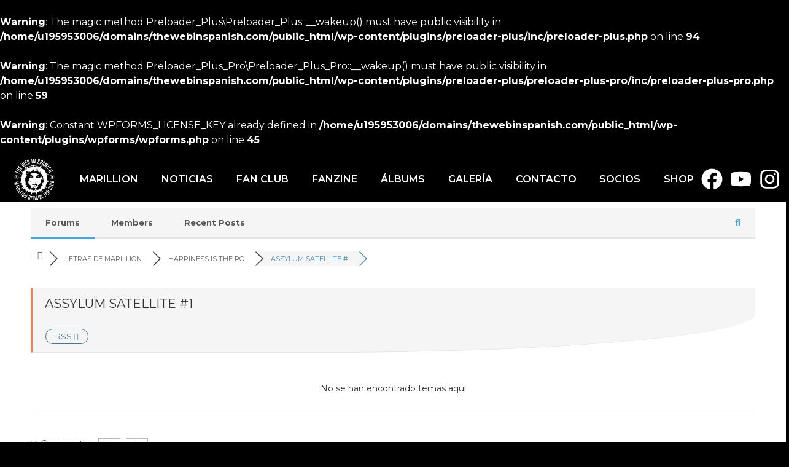

--- FILE ---
content_type: text/css
request_url: https://thewebinspanish.com/wp-content/plugins/pixel-gallery/assets/css/pg-helper.css?ver=1.4.3
body_size: 474
content:
.elementor-lightbox *,
.elementor-lightbox *::before,
.elementor-lightbox *::after {
  box-sizing: border-box;
}
.pg-open-lightbox {
  position: absolute;
  height: 100%;
  width: 100%;
  top: 0;
  left: 0;
  bottom: 0;
  right: 0;
  z-index: 2;
}
[class*="elementor-widget-pg-"] span.pg-video-icon-wrap {
  height: 100%;
  width: 100%;
  position: absolute;
  left: 0;
  top: 0;
  cursor: pointer;
  z-index: 10;
}
[class*="elementor-widget-pg-"] .pg-eicon-play {
  position: absolute;
  right: 0;
  top: 0;
  margin: 15px;
  font-size: 40px;
  color: rgba(255, 255, 255, 0.5);
  cursor: pointer;
}
[class*=" elementor-widget-pg-"] svg.e-font-icon-svg {
  height: 1em;
  width: 1em;
}
/**
 * Entrance Animation
 */
.pg-in-animation {
  perspective: var(--pg-perspective, 600px);
  -webkit-perspective: var(--pg-perspective, 600px);
}
.pg-in-animation .pg-item {
  opacity: 0;
  transform-origin: var(--pg-transform-origin, center top);
  transform-style: preserve-3d;
  transition: opacity 0s cubic-bezier(0.215, 0.61, 0.355, 1), transform 0s cubic-bezier(0.215, 0.61, 0.355, 1);
  -webkit-transform: translate(var(--pg-translate-x, 0), var(--pg-translate-y, 100%)) rotateX(var(--pg-rotate-x, -80deg)) rotateY(var(--pg-rotate-y, 0)) rotateZ(var(--pg-rotate-z, 0)) scaleX(var(--pg-scale-x, 1)) scaleY(var(--pg-scale-y, 1)) skewX(var(--pg-skew-x, 0)) skewY(var(--pg-skew-y, 0));
  transform: translate(var(--pg-translate-x, 0), var(--pg-translate-y, 100%)) rotateX(var(--pg-rotate-x, -80deg)) rotateY(var(--pg-rotate-y, 0)) rotateZ(var(--pg-rotate-z, 0)) scaleX(var(--pg-scale-x, 1)) scaleY(var(--pg-scale-y, 1)) skewX(var(--pg-skew-x, 0)) skewY(var(--pg-skew-y, 0));
}
.pg-in-animation .pg-item.is-inview {
  transform: none;
  opacity: 1;
  transition-duration: var(--pg-transition-duration, 800ms) !important;
}
/**
 * Loading issue row column
 */
.pg-grid {
  display: grid;
  grid-template-columns: repeat(12, 1fr);
  grid-auto-flow: dense;
  grid-row-gap: 10px;
  grid-column-gap: 10px;
}
.pg-grid .pg-item {
  grid-column: span 4 / auto;
  grid-row: span 1 / auto;
}
.pg-grid .pg-fever-text,
.pg-grid .pg-fever-readmore,
.pg-grid .pg-fixer-content,
.pg-grid .pg-flame-readmore,
.pg-grid .pg-flame-meta,
.pg-grid .pg-fluid-readmore,
.pg-grid .pg-glaze-readmore,
.pg-grid .pg-insta-content,
.pg-grid .pg-koral-text,
.pg-grid .pg-koral-title,
.pg-grid .pg-koral-readmore,
.pg-grid .pg-koral-content-wrap::before,
.pg-grid .pg-lunar-text,
.pg-grid .pg-lunar-readmore,
.pg-grid .pg-lytical-readmore,
.pg-grid .pg-lytical-meta,
.pg-grid .pg-lytical-title,
.pg-grid .pg-marron-date,
.pg-grid .pg-marron-readmore,
.pg-grid .pg-mosaic-date,
.pg-grid .pg-mosaic-readmore,
.pg-grid .pg-mystic-content,
.pg-grid .pg-nexus-title,
.pg-grid .pg-nexus-readmore,
.pg-grid .pg-ocean-meta,
.pg-grid .pg-ocean-title,
.pg-grid .pg-orbit-content,
.pg-grid .pg-plex-readmore,
.pg-grid .pg-plumb-title,
.pg-grid .pg-plumb-text,
.pg-grid .pg-plumb-readmore,
.pg-grid .pg-punch-top-content .pg-punch-title,
.pg-grid .pg-punch-top-content .pg-punch-meta,
.pg-grid .pg-punch-readmore,
.pg-grid .pg-ranch-title,
.pg-grid .pg-ranch-meta,
.pg-grid .pg-social-icon a,
.pg-grid .pg-ruby-title,
.pg-grid .pg-ruby-meta,
.pg-grid .pg-ruby-readmore,
.pg-grid .pg-shark-title,
.pg-grid .pg-shark-meta,
.pg-grid .pg-sonic-readmore a,
.pg-grid .pg-sonic-content,
.pg-grid .pg-tour-meta,
.pg-grid .pg-trance-title,
.pg-grid .pg-trance-meta,
.pg-grid .pg-turbo-meta,
.pg-grid .pg-turbo-title,
.pg-grid .pg-verse-title,
.pg-grid .pg-verse-text,
.pg-grid .pg-verse-readmore,
.pg-grid .pg-walden-head-content,
.pg-grid .pg-walden-readmore,
.pg-grid .pg-walden-follow-btn,
.pg-grid .pg-walden-like-btn,
.pg-grid .pg-zilax-content,
.pg-grid .pg-fabric-title,
.pg-grid .pg-fabric-text,
.pg-grid .pg-fabric-readmore,
.pg-grid .pg-epoch-zoom-btn,
.pg-grid .pg-epoch-meta,
.pg-grid .pg-epoch-title,
.pg-grid .pg-epoch-view-btn,
.pg-grid .pg-elixir-title,
.pg-grid .pg-elixir-category,
.pg-grid .pg-elixir-author,
.pg-grid .pg-elixir-date,
.pg-grid .pg-doodle-meta,
.pg-grid .pg-doodle-title,
.pg-grid .pg-crop-content,
.pg-grid .pg-craze-content,
.pg-grid .pg-axen-content,
.pg-grid .pg-heron-readmore,
.pg-grid .pg-heron-meta,
.pg-grid .pg-heron-title,
.pg-grid .pg-heron-hover-img {
  opacity: 0;
}


--- FILE ---
content_type: text/css
request_url: https://thewebinspanish.com/wp-content/uploads/elementor/css/global.css?ver=1751051639
body_size: 14292
content:
.elementor-widget-common .pafe-woocommerce-sales-funnels-add-to-cart-message--success{color:var( --e-global-color-primary );}.elementor-widget-common .pafe-woocommerce-sales-funnels-add-to-cart-message--out-of-stock{color:var( --e-global-color-primary );}.elementor-widget-common .pafe-woocommerce-sales-funnels-add-to-cart-message{font-family:var( --e-global-typography-accent-font-family ), Sans-serif;font-weight:var( --e-global-typography-accent-font-weight );text-decoration:var( --e-global-typography-accent-text-decoration );}.elementor-widget-common [data-tippy-root] > .tippy-box{color:var( --e-global-color-primary );background-color:var( --e-global-color-primary );font-family:var( --e-global-typography-accent-font-family ), Sans-serif;font-weight:var( --e-global-typography-accent-font-weight );text-decoration:var( --e-global-typography-accent-text-decoration );}.elementor-widget-common [data-tippy-root] > .tippy-box .tippy-arrow{color:var( --e-global-color-primary );}.elementor-widget-common .wpcf7 input:not([type="submit"]){background-color:var( --e-global-color-primary );}.elementor-widget-common .wpcf7 select{background-color:var( --e-global-color-primary );}.elementor-widget-common .wpcf7 textarea{background-color:var( --e-global-color-primary );}.elementor-widget-common .wpcf7 label{font-family:var( --e-global-typography-primary-font-family ), Sans-serif;font-weight:var( --e-global-typography-primary-font-weight );color:var( --e-global-color-primary );}.elementor-widget-common ::placeholder{font-family:var( --e-global-typography-primary-font-family ), Sans-serif;font-weight:var( --e-global-typography-primary-font-weight );color:var( --e-global-color-primary );}.elementor-widget-common .wpcf7-submit{font-family:var( --e-global-typography-primary-font-family ), Sans-serif;font-weight:var( --e-global-typography-primary-font-weight );color:var( --e-global-color-primary );background-color:var( --e-global-color-primary );}.elementor-widget-common .wpcf7 input[type="submit"]:hover{color:var( --e-global-color-primary );background-color:var( --e-global-color-primary );}.elementor-widget-inner-section .pafe-woocommerce-sales-funnels-add-to-cart-message--success{color:var( --e-global-color-primary );}.elementor-widget-inner-section .pafe-woocommerce-sales-funnels-add-to-cart-message--out-of-stock{color:var( --e-global-color-primary );}.elementor-widget-inner-section .pafe-woocommerce-sales-funnels-add-to-cart-message{font-family:var( --e-global-typography-accent-font-family ), Sans-serif;font-weight:var( --e-global-typography-accent-font-weight );text-decoration:var( --e-global-typography-accent-text-decoration );}.elementor-widget-inner-section [data-tippy-root] > .tippy-box{color:var( --e-global-color-primary );background-color:var( --e-global-color-primary );font-family:var( --e-global-typography-accent-font-family ), Sans-serif;font-weight:var( --e-global-typography-accent-font-weight );text-decoration:var( --e-global-typography-accent-text-decoration );}.elementor-widget-inner-section [data-tippy-root] > .tippy-box .tippy-arrow{color:var( --e-global-color-primary );}.elementor-widget-inner-section .wpcf7 input:not([type="submit"]){background-color:var( --e-global-color-primary );}.elementor-widget-inner-section .wpcf7 select{background-color:var( --e-global-color-primary );}.elementor-widget-inner-section .wpcf7 textarea{background-color:var( --e-global-color-primary );}.elementor-widget-inner-section .wpcf7 label{font-family:var( --e-global-typography-primary-font-family ), Sans-serif;font-weight:var( --e-global-typography-primary-font-weight );color:var( --e-global-color-primary );}.elementor-widget-inner-section ::placeholder{font-family:var( --e-global-typography-primary-font-family ), Sans-serif;font-weight:var( --e-global-typography-primary-font-weight );color:var( --e-global-color-primary );}.elementor-widget-inner-section .wpcf7-submit{font-family:var( --e-global-typography-primary-font-family ), Sans-serif;font-weight:var( --e-global-typography-primary-font-weight );color:var( --e-global-color-primary );background-color:var( --e-global-color-primary );}.elementor-widget-inner-section .wpcf7 input[type="submit"]:hover{color:var( --e-global-color-primary );background-color:var( --e-global-color-primary );}.elementor-widget-heading .elementor-heading-title{color:var( --e-global-color-primary );font-family:var( --e-global-typography-primary-font-family ), Sans-serif;font-weight:var( --e-global-typography-primary-font-weight );}.elementor-widget-heading .pafe-woocommerce-sales-funnels-add-to-cart-message--success{color:var( --e-global-color-primary );}.elementor-widget-heading .pafe-woocommerce-sales-funnels-add-to-cart-message--out-of-stock{color:var( --e-global-color-primary );}.elementor-widget-heading .pafe-woocommerce-sales-funnels-add-to-cart-message{font-family:var( --e-global-typography-accent-font-family ), Sans-serif;font-weight:var( --e-global-typography-accent-font-weight );text-decoration:var( --e-global-typography-accent-text-decoration );}.elementor-widget-heading [data-tippy-root] > .tippy-box{color:var( --e-global-color-primary );background-color:var( --e-global-color-primary );font-family:var( --e-global-typography-accent-font-family ), Sans-serif;font-weight:var( --e-global-typography-accent-font-weight );text-decoration:var( --e-global-typography-accent-text-decoration );}.elementor-widget-heading [data-tippy-root] > .tippy-box .tippy-arrow{color:var( --e-global-color-primary );}.elementor-widget-heading .wpcf7 input:not([type="submit"]){background-color:var( --e-global-color-primary );}.elementor-widget-heading .wpcf7 select{background-color:var( --e-global-color-primary );}.elementor-widget-heading .wpcf7 textarea{background-color:var( --e-global-color-primary );}.elementor-widget-heading .wpcf7 label{font-family:var( --e-global-typography-primary-font-family ), Sans-serif;font-weight:var( --e-global-typography-primary-font-weight );color:var( --e-global-color-primary );}.elementor-widget-heading ::placeholder{font-family:var( --e-global-typography-primary-font-family ), Sans-serif;font-weight:var( --e-global-typography-primary-font-weight );color:var( --e-global-color-primary );}.elementor-widget-heading .wpcf7-submit{font-family:var( --e-global-typography-primary-font-family ), Sans-serif;font-weight:var( --e-global-typography-primary-font-weight );color:var( --e-global-color-primary );background-color:var( --e-global-color-primary );}.elementor-widget-heading .wpcf7 input[type="submit"]:hover{color:var( --e-global-color-primary );background-color:var( --e-global-color-primary );}.elementor-widget-image .widget-image-caption{font-family:var( --e-global-typography-text-font-family ), Sans-serif;font-weight:var( --e-global-typography-text-font-weight );}.elementor-widget-image .pafe-woocommerce-sales-funnels-add-to-cart-message--success{color:var( --e-global-color-primary );}.elementor-widget-image .pafe-woocommerce-sales-funnels-add-to-cart-message--out-of-stock{color:var( --e-global-color-primary );}.elementor-widget-image .pafe-woocommerce-sales-funnels-add-to-cart-message{font-family:var( --e-global-typography-accent-font-family ), Sans-serif;font-weight:var( --e-global-typography-accent-font-weight );text-decoration:var( --e-global-typography-accent-text-decoration );}.elementor-widget-image [data-tippy-root] > .tippy-box{color:var( --e-global-color-primary );background-color:var( --e-global-color-primary );font-family:var( --e-global-typography-accent-font-family ), Sans-serif;font-weight:var( --e-global-typography-accent-font-weight );text-decoration:var( --e-global-typography-accent-text-decoration );}.elementor-widget-image [data-tippy-root] > .tippy-box .tippy-arrow{color:var( --e-global-color-primary );}.elementor-widget-image .wpcf7 input:not([type="submit"]){background-color:var( --e-global-color-primary );}.elementor-widget-image .wpcf7 select{background-color:var( --e-global-color-primary );}.elementor-widget-image .wpcf7 textarea{background-color:var( --e-global-color-primary );}.elementor-widget-image .wpcf7 label{font-family:var( --e-global-typography-primary-font-family ), Sans-serif;font-weight:var( --e-global-typography-primary-font-weight );color:var( --e-global-color-primary );}.elementor-widget-image ::placeholder{font-family:var( --e-global-typography-primary-font-family ), Sans-serif;font-weight:var( --e-global-typography-primary-font-weight );color:var( --e-global-color-primary );}.elementor-widget-image .wpcf7-submit{font-family:var( --e-global-typography-primary-font-family ), Sans-serif;font-weight:var( --e-global-typography-primary-font-weight );color:var( --e-global-color-primary );background-color:var( --e-global-color-primary );}.elementor-widget-image .wpcf7 input[type="submit"]:hover{color:var( --e-global-color-primary );background-color:var( --e-global-color-primary );}.elementor-widget-text-editor{font-family:var( --e-global-typography-text-font-family ), Sans-serif;font-weight:var( --e-global-typography-text-font-weight );}.elementor-widget-text-editor.elementor-drop-cap-view-stacked .elementor-drop-cap{background-color:var( --e-global-color-primary );}.elementor-widget-text-editor.elementor-drop-cap-view-framed .elementor-drop-cap, .elementor-widget-text-editor.elementor-drop-cap-view-default .elementor-drop-cap{color:var( --e-global-color-primary );border-color:var( --e-global-color-primary );}.elementor-widget-text-editor .pafe-woocommerce-sales-funnels-add-to-cart-message--success{color:var( --e-global-color-primary );}.elementor-widget-text-editor .pafe-woocommerce-sales-funnels-add-to-cart-message--out-of-stock{color:var( --e-global-color-primary );}.elementor-widget-text-editor .pafe-woocommerce-sales-funnels-add-to-cart-message{font-family:var( --e-global-typography-accent-font-family ), Sans-serif;font-weight:var( --e-global-typography-accent-font-weight );text-decoration:var( --e-global-typography-accent-text-decoration );}.elementor-widget-text-editor [data-tippy-root] > .tippy-box{color:var( --e-global-color-primary );background-color:var( --e-global-color-primary );font-family:var( --e-global-typography-accent-font-family ), Sans-serif;font-weight:var( --e-global-typography-accent-font-weight );text-decoration:var( --e-global-typography-accent-text-decoration );}.elementor-widget-text-editor [data-tippy-root] > .tippy-box .tippy-arrow{color:var( --e-global-color-primary );}.elementor-widget-text-editor .wpcf7 input:not([type="submit"]){background-color:var( --e-global-color-primary );}.elementor-widget-text-editor .wpcf7 select{background-color:var( --e-global-color-primary );}.elementor-widget-text-editor .wpcf7 textarea{background-color:var( --e-global-color-primary );}.elementor-widget-text-editor .wpcf7 label{font-family:var( --e-global-typography-primary-font-family ), Sans-serif;font-weight:var( --e-global-typography-primary-font-weight );color:var( --e-global-color-primary );}.elementor-widget-text-editor ::placeholder{font-family:var( --e-global-typography-primary-font-family ), Sans-serif;font-weight:var( --e-global-typography-primary-font-weight );color:var( --e-global-color-primary );}.elementor-widget-text-editor .wpcf7-submit{font-family:var( --e-global-typography-primary-font-family ), Sans-serif;font-weight:var( --e-global-typography-primary-font-weight );color:var( --e-global-color-primary );background-color:var( --e-global-color-primary );}.elementor-widget-text-editor .wpcf7 input[type="submit"]:hover{color:var( --e-global-color-primary );background-color:var( --e-global-color-primary );}.elementor-widget-video .pafe-woocommerce-sales-funnels-add-to-cart-message--success{color:var( --e-global-color-primary );}.elementor-widget-video .pafe-woocommerce-sales-funnels-add-to-cart-message--out-of-stock{color:var( --e-global-color-primary );}.elementor-widget-video .pafe-woocommerce-sales-funnels-add-to-cart-message{font-family:var( --e-global-typography-accent-font-family ), Sans-serif;font-weight:var( --e-global-typography-accent-font-weight );text-decoration:var( --e-global-typography-accent-text-decoration );}.elementor-widget-video [data-tippy-root] > .tippy-box{color:var( --e-global-color-primary );background-color:var( --e-global-color-primary );font-family:var( --e-global-typography-accent-font-family ), Sans-serif;font-weight:var( --e-global-typography-accent-font-weight );text-decoration:var( --e-global-typography-accent-text-decoration );}.elementor-widget-video [data-tippy-root] > .tippy-box .tippy-arrow{color:var( --e-global-color-primary );}.elementor-widget-video .wpcf7 input:not([type="submit"]){background-color:var( --e-global-color-primary );}.elementor-widget-video .wpcf7 select{background-color:var( --e-global-color-primary );}.elementor-widget-video .wpcf7 textarea{background-color:var( --e-global-color-primary );}.elementor-widget-video .wpcf7 label{font-family:var( --e-global-typography-primary-font-family ), Sans-serif;font-weight:var( --e-global-typography-primary-font-weight );color:var( --e-global-color-primary );}.elementor-widget-video ::placeholder{font-family:var( --e-global-typography-primary-font-family ), Sans-serif;font-weight:var( --e-global-typography-primary-font-weight );color:var( --e-global-color-primary );}.elementor-widget-video .wpcf7-submit{font-family:var( --e-global-typography-primary-font-family ), Sans-serif;font-weight:var( --e-global-typography-primary-font-weight );color:var( --e-global-color-primary );background-color:var( --e-global-color-primary );}.elementor-widget-video .wpcf7 input[type="submit"]:hover{color:var( --e-global-color-primary );background-color:var( --e-global-color-primary );}.elementor-widget-button .elementor-button{font-family:var( --e-global-typography-accent-font-family ), Sans-serif;font-weight:var( --e-global-typography-accent-font-weight );text-decoration:var( --e-global-typography-accent-text-decoration );background-color:var( --e-global-color-accent );}.elementor-widget-button .pafe-woocommerce-sales-funnels-add-to-cart-message--success{color:var( --e-global-color-primary );}.elementor-widget-button .pafe-woocommerce-sales-funnels-add-to-cart-message--out-of-stock{color:var( --e-global-color-primary );}.elementor-widget-button .pafe-woocommerce-sales-funnels-add-to-cart-message{font-family:var( --e-global-typography-accent-font-family ), Sans-serif;font-weight:var( --e-global-typography-accent-font-weight );text-decoration:var( --e-global-typography-accent-text-decoration );}.elementor-widget-button [data-tippy-root] > .tippy-box{color:var( --e-global-color-primary );background-color:var( --e-global-color-primary );font-family:var( --e-global-typography-accent-font-family ), Sans-serif;font-weight:var( --e-global-typography-accent-font-weight );text-decoration:var( --e-global-typography-accent-text-decoration );}.elementor-widget-button [data-tippy-root] > .tippy-box .tippy-arrow{color:var( --e-global-color-primary );}.elementor-widget-button .wpcf7 input:not([type="submit"]){background-color:var( --e-global-color-primary );}.elementor-widget-button .wpcf7 select{background-color:var( --e-global-color-primary );}.elementor-widget-button .wpcf7 textarea{background-color:var( --e-global-color-primary );}.elementor-widget-button .wpcf7 label{font-family:var( --e-global-typography-primary-font-family ), Sans-serif;font-weight:var( --e-global-typography-primary-font-weight );color:var( --e-global-color-primary );}.elementor-widget-button ::placeholder{font-family:var( --e-global-typography-primary-font-family ), Sans-serif;font-weight:var( --e-global-typography-primary-font-weight );color:var( --e-global-color-primary );}.elementor-widget-button .wpcf7-submit{font-family:var( --e-global-typography-primary-font-family ), Sans-serif;font-weight:var( --e-global-typography-primary-font-weight );color:var( --e-global-color-primary );background-color:var( --e-global-color-primary );}.elementor-widget-button .wpcf7 input[type="submit"]:hover{color:var( --e-global-color-primary );background-color:var( --e-global-color-primary );}.elementor-widget-divider{--divider-color:var( --e-global-color-secondary );}.elementor-widget-divider .elementor-divider__text{color:var( --e-global-color-secondary );font-family:var( --e-global-typography-secondary-font-family ), Sans-serif;font-weight:var( --e-global-typography-secondary-font-weight );}.elementor-widget-divider.elementor-view-stacked .elementor-icon{background-color:var( --e-global-color-secondary );}.elementor-widget-divider.elementor-view-framed .elementor-icon, .elementor-widget-divider.elementor-view-default .elementor-icon{color:var( --e-global-color-secondary );border-color:var( --e-global-color-secondary );}.elementor-widget-divider.elementor-view-framed .elementor-icon, .elementor-widget-divider.elementor-view-default .elementor-icon svg{fill:var( --e-global-color-secondary );}.elementor-widget-divider .pafe-woocommerce-sales-funnels-add-to-cart-message--success{color:var( --e-global-color-primary );}.elementor-widget-divider .pafe-woocommerce-sales-funnels-add-to-cart-message--out-of-stock{color:var( --e-global-color-primary );}.elementor-widget-divider .pafe-woocommerce-sales-funnels-add-to-cart-message{font-family:var( --e-global-typography-accent-font-family ), Sans-serif;font-weight:var( --e-global-typography-accent-font-weight );text-decoration:var( --e-global-typography-accent-text-decoration );}.elementor-widget-divider [data-tippy-root] > .tippy-box{color:var( --e-global-color-primary );background-color:var( --e-global-color-primary );font-family:var( --e-global-typography-accent-font-family ), Sans-serif;font-weight:var( --e-global-typography-accent-font-weight );text-decoration:var( --e-global-typography-accent-text-decoration );}.elementor-widget-divider [data-tippy-root] > .tippy-box .tippy-arrow{color:var( --e-global-color-primary );}.elementor-widget-divider .wpcf7 input:not([type="submit"]){background-color:var( --e-global-color-primary );}.elementor-widget-divider .wpcf7 select{background-color:var( --e-global-color-primary );}.elementor-widget-divider .wpcf7 textarea{background-color:var( --e-global-color-primary );}.elementor-widget-divider .wpcf7 label{font-family:var( --e-global-typography-primary-font-family ), Sans-serif;font-weight:var( --e-global-typography-primary-font-weight );color:var( --e-global-color-primary );}.elementor-widget-divider ::placeholder{font-family:var( --e-global-typography-primary-font-family ), Sans-serif;font-weight:var( --e-global-typography-primary-font-weight );color:var( --e-global-color-primary );}.elementor-widget-divider .wpcf7-submit{font-family:var( --e-global-typography-primary-font-family ), Sans-serif;font-weight:var( --e-global-typography-primary-font-weight );color:var( --e-global-color-primary );background-color:var( --e-global-color-primary );}.elementor-widget-divider .wpcf7 input[type="submit"]:hover{color:var( --e-global-color-primary );background-color:var( --e-global-color-primary );}.elementor-widget-spacer .pafe-woocommerce-sales-funnels-add-to-cart-message--success{color:var( --e-global-color-primary );}.elementor-widget-spacer .pafe-woocommerce-sales-funnels-add-to-cart-message--out-of-stock{color:var( --e-global-color-primary );}.elementor-widget-spacer .pafe-woocommerce-sales-funnels-add-to-cart-message{font-family:var( --e-global-typography-accent-font-family ), Sans-serif;font-weight:var( --e-global-typography-accent-font-weight );text-decoration:var( --e-global-typography-accent-text-decoration );}.elementor-widget-spacer [data-tippy-root] > .tippy-box{color:var( --e-global-color-primary );background-color:var( --e-global-color-primary );font-family:var( --e-global-typography-accent-font-family ), Sans-serif;font-weight:var( --e-global-typography-accent-font-weight );text-decoration:var( --e-global-typography-accent-text-decoration );}.elementor-widget-spacer [data-tippy-root] > .tippy-box .tippy-arrow{color:var( --e-global-color-primary );}.elementor-widget-spacer .wpcf7 input:not([type="submit"]){background-color:var( --e-global-color-primary );}.elementor-widget-spacer .wpcf7 select{background-color:var( --e-global-color-primary );}.elementor-widget-spacer .wpcf7 textarea{background-color:var( --e-global-color-primary );}.elementor-widget-spacer .wpcf7 label{font-family:var( --e-global-typography-primary-font-family ), Sans-serif;font-weight:var( --e-global-typography-primary-font-weight );color:var( --e-global-color-primary );}.elementor-widget-spacer ::placeholder{font-family:var( --e-global-typography-primary-font-family ), Sans-serif;font-weight:var( --e-global-typography-primary-font-weight );color:var( --e-global-color-primary );}.elementor-widget-spacer .wpcf7-submit{font-family:var( --e-global-typography-primary-font-family ), Sans-serif;font-weight:var( --e-global-typography-primary-font-weight );color:var( --e-global-color-primary );background-color:var( --e-global-color-primary );}.elementor-widget-spacer .wpcf7 input[type="submit"]:hover{color:var( --e-global-color-primary );background-color:var( --e-global-color-primary );}.elementor-widget-image-box .elementor-image-box-title{color:var( --e-global-color-primary );font-family:var( --e-global-typography-primary-font-family ), Sans-serif;font-weight:var( --e-global-typography-primary-font-weight );}.elementor-widget-image-box .elementor-image-box-description{font-family:var( --e-global-typography-text-font-family ), Sans-serif;font-weight:var( --e-global-typography-text-font-weight );}.elementor-widget-image-box .pafe-woocommerce-sales-funnels-add-to-cart-message--success{color:var( --e-global-color-primary );}.elementor-widget-image-box .pafe-woocommerce-sales-funnels-add-to-cart-message--out-of-stock{color:var( --e-global-color-primary );}.elementor-widget-image-box .pafe-woocommerce-sales-funnels-add-to-cart-message{font-family:var( --e-global-typography-accent-font-family ), Sans-serif;font-weight:var( --e-global-typography-accent-font-weight );text-decoration:var( --e-global-typography-accent-text-decoration );}.elementor-widget-image-box [data-tippy-root] > .tippy-box{color:var( --e-global-color-primary );background-color:var( --e-global-color-primary );font-family:var( --e-global-typography-accent-font-family ), Sans-serif;font-weight:var( --e-global-typography-accent-font-weight );text-decoration:var( --e-global-typography-accent-text-decoration );}.elementor-widget-image-box [data-tippy-root] > .tippy-box .tippy-arrow{color:var( --e-global-color-primary );}.elementor-widget-image-box .wpcf7 input:not([type="submit"]){background-color:var( --e-global-color-primary );}.elementor-widget-image-box .wpcf7 select{background-color:var( --e-global-color-primary );}.elementor-widget-image-box .wpcf7 textarea{background-color:var( --e-global-color-primary );}.elementor-widget-image-box .wpcf7 label{font-family:var( --e-global-typography-primary-font-family ), Sans-serif;font-weight:var( --e-global-typography-primary-font-weight );color:var( --e-global-color-primary );}.elementor-widget-image-box ::placeholder{font-family:var( --e-global-typography-primary-font-family ), Sans-serif;font-weight:var( --e-global-typography-primary-font-weight );color:var( --e-global-color-primary );}.elementor-widget-image-box .wpcf7-submit{font-family:var( --e-global-typography-primary-font-family ), Sans-serif;font-weight:var( --e-global-typography-primary-font-weight );color:var( --e-global-color-primary );background-color:var( --e-global-color-primary );}.elementor-widget-image-box .wpcf7 input[type="submit"]:hover{color:var( --e-global-color-primary );background-color:var( --e-global-color-primary );}.elementor-widget-google_maps .pafe-woocommerce-sales-funnels-add-to-cart-message--success{color:var( --e-global-color-primary );}.elementor-widget-google_maps .pafe-woocommerce-sales-funnels-add-to-cart-message--out-of-stock{color:var( --e-global-color-primary );}.elementor-widget-google_maps .pafe-woocommerce-sales-funnels-add-to-cart-message{font-family:var( --e-global-typography-accent-font-family ), Sans-serif;font-weight:var( --e-global-typography-accent-font-weight );text-decoration:var( --e-global-typography-accent-text-decoration );}.elementor-widget-google_maps [data-tippy-root] > .tippy-box{color:var( --e-global-color-primary );background-color:var( --e-global-color-primary );font-family:var( --e-global-typography-accent-font-family ), Sans-serif;font-weight:var( --e-global-typography-accent-font-weight );text-decoration:var( --e-global-typography-accent-text-decoration );}.elementor-widget-google_maps [data-tippy-root] > .tippy-box .tippy-arrow{color:var( --e-global-color-primary );}.elementor-widget-google_maps .wpcf7 input:not([type="submit"]){background-color:var( --e-global-color-primary );}.elementor-widget-google_maps .wpcf7 select{background-color:var( --e-global-color-primary );}.elementor-widget-google_maps .wpcf7 textarea{background-color:var( --e-global-color-primary );}.elementor-widget-google_maps .wpcf7 label{font-family:var( --e-global-typography-primary-font-family ), Sans-serif;font-weight:var( --e-global-typography-primary-font-weight );color:var( --e-global-color-primary );}.elementor-widget-google_maps ::placeholder{font-family:var( --e-global-typography-primary-font-family ), Sans-serif;font-weight:var( --e-global-typography-primary-font-weight );color:var( --e-global-color-primary );}.elementor-widget-google_maps .wpcf7-submit{font-family:var( --e-global-typography-primary-font-family ), Sans-serif;font-weight:var( --e-global-typography-primary-font-weight );color:var( --e-global-color-primary );background-color:var( --e-global-color-primary );}.elementor-widget-google_maps .wpcf7 input[type="submit"]:hover{color:var( --e-global-color-primary );background-color:var( --e-global-color-primary );}.elementor-widget-icon.elementor-view-stacked .elementor-icon{background-color:var( --e-global-color-primary );}.elementor-widget-icon.elementor-view-framed .elementor-icon, .elementor-widget-icon.elementor-view-default .elementor-icon{color:var( --e-global-color-primary );border-color:var( --e-global-color-primary );}.elementor-widget-icon.elementor-view-framed .elementor-icon, .elementor-widget-icon.elementor-view-default .elementor-icon svg{fill:var( --e-global-color-primary );}.elementor-widget-icon .pafe-woocommerce-sales-funnels-add-to-cart-message--success{color:var( --e-global-color-primary );}.elementor-widget-icon .pafe-woocommerce-sales-funnels-add-to-cart-message--out-of-stock{color:var( --e-global-color-primary );}.elementor-widget-icon .pafe-woocommerce-sales-funnels-add-to-cart-message{font-family:var( --e-global-typography-accent-font-family ), Sans-serif;font-weight:var( --e-global-typography-accent-font-weight );text-decoration:var( --e-global-typography-accent-text-decoration );}.elementor-widget-icon [data-tippy-root] > .tippy-box{color:var( --e-global-color-primary );background-color:var( --e-global-color-primary );font-family:var( --e-global-typography-accent-font-family ), Sans-serif;font-weight:var( --e-global-typography-accent-font-weight );text-decoration:var( --e-global-typography-accent-text-decoration );}.elementor-widget-icon [data-tippy-root] > .tippy-box .tippy-arrow{color:var( --e-global-color-primary );}.elementor-widget-icon .wpcf7 input:not([type="submit"]){background-color:var( --e-global-color-primary );}.elementor-widget-icon .wpcf7 select{background-color:var( --e-global-color-primary );}.elementor-widget-icon .wpcf7 textarea{background-color:var( --e-global-color-primary );}.elementor-widget-icon .wpcf7 label{font-family:var( --e-global-typography-primary-font-family ), Sans-serif;font-weight:var( --e-global-typography-primary-font-weight );color:var( --e-global-color-primary );}.elementor-widget-icon ::placeholder{font-family:var( --e-global-typography-primary-font-family ), Sans-serif;font-weight:var( --e-global-typography-primary-font-weight );color:var( --e-global-color-primary );}.elementor-widget-icon .wpcf7-submit{font-family:var( --e-global-typography-primary-font-family ), Sans-serif;font-weight:var( --e-global-typography-primary-font-weight );color:var( --e-global-color-primary );background-color:var( --e-global-color-primary );}.elementor-widget-icon .wpcf7 input[type="submit"]:hover{color:var( --e-global-color-primary );background-color:var( --e-global-color-primary );}.elementor-widget-icon-box.elementor-view-stacked .elementor-icon{background-color:var( --e-global-color-primary );}.elementor-widget-icon-box.elementor-view-framed .elementor-icon, .elementor-widget-icon-box.elementor-view-default .elementor-icon{fill:var( --e-global-color-primary );color:var( --e-global-color-primary );border-color:var( --e-global-color-primary );}.elementor-widget-icon-box .elementor-icon-box-title{color:var( --e-global-color-primary );}.elementor-widget-icon-box .elementor-icon-box-title, .elementor-widget-icon-box .elementor-icon-box-title a{font-family:var( --e-global-typography-primary-font-family ), Sans-serif;font-weight:var( --e-global-typography-primary-font-weight );}.elementor-widget-icon-box .elementor-icon-box-description{font-family:var( --e-global-typography-text-font-family ), Sans-serif;font-weight:var( --e-global-typography-text-font-weight );}.elementor-widget-icon-box .pafe-woocommerce-sales-funnels-add-to-cart-message--success{color:var( --e-global-color-primary );}.elementor-widget-icon-box .pafe-woocommerce-sales-funnels-add-to-cart-message--out-of-stock{color:var( --e-global-color-primary );}.elementor-widget-icon-box .pafe-woocommerce-sales-funnels-add-to-cart-message{font-family:var( --e-global-typography-accent-font-family ), Sans-serif;font-weight:var( --e-global-typography-accent-font-weight );text-decoration:var( --e-global-typography-accent-text-decoration );}.elementor-widget-icon-box [data-tippy-root] > .tippy-box{color:var( --e-global-color-primary );background-color:var( --e-global-color-primary );font-family:var( --e-global-typography-accent-font-family ), Sans-serif;font-weight:var( --e-global-typography-accent-font-weight );text-decoration:var( --e-global-typography-accent-text-decoration );}.elementor-widget-icon-box [data-tippy-root] > .tippy-box .tippy-arrow{color:var( --e-global-color-primary );}.elementor-widget-icon-box .wpcf7 input:not([type="submit"]){background-color:var( --e-global-color-primary );}.elementor-widget-icon-box .wpcf7 select{background-color:var( --e-global-color-primary );}.elementor-widget-icon-box .wpcf7 textarea{background-color:var( --e-global-color-primary );}.elementor-widget-icon-box .wpcf7 label{font-family:var( --e-global-typography-primary-font-family ), Sans-serif;font-weight:var( --e-global-typography-primary-font-weight );color:var( --e-global-color-primary );}.elementor-widget-icon-box ::placeholder{font-family:var( --e-global-typography-primary-font-family ), Sans-serif;font-weight:var( --e-global-typography-primary-font-weight );color:var( --e-global-color-primary );}.elementor-widget-icon-box .wpcf7-submit{font-family:var( --e-global-typography-primary-font-family ), Sans-serif;font-weight:var( --e-global-typography-primary-font-weight );color:var( --e-global-color-primary );background-color:var( --e-global-color-primary );}.elementor-widget-icon-box .wpcf7 input[type="submit"]:hover{color:var( --e-global-color-primary );background-color:var( --e-global-color-primary );}.elementor-widget-star-rating .elementor-star-rating__title{font-family:var( --e-global-typography-text-font-family ), Sans-serif;font-weight:var( --e-global-typography-text-font-weight );}.elementor-widget-star-rating .pafe-woocommerce-sales-funnels-add-to-cart-message--success{color:var( --e-global-color-primary );}.elementor-widget-star-rating .pafe-woocommerce-sales-funnels-add-to-cart-message--out-of-stock{color:var( --e-global-color-primary );}.elementor-widget-star-rating .pafe-woocommerce-sales-funnels-add-to-cart-message{font-family:var( --e-global-typography-accent-font-family ), Sans-serif;font-weight:var( --e-global-typography-accent-font-weight );text-decoration:var( --e-global-typography-accent-text-decoration );}.elementor-widget-star-rating [data-tippy-root] > .tippy-box{color:var( --e-global-color-primary );background-color:var( --e-global-color-primary );font-family:var( --e-global-typography-accent-font-family ), Sans-serif;font-weight:var( --e-global-typography-accent-font-weight );text-decoration:var( --e-global-typography-accent-text-decoration );}.elementor-widget-star-rating [data-tippy-root] > .tippy-box .tippy-arrow{color:var( --e-global-color-primary );}.elementor-widget-star-rating .wpcf7 input:not([type="submit"]){background-color:var( --e-global-color-primary );}.elementor-widget-star-rating .wpcf7 select{background-color:var( --e-global-color-primary );}.elementor-widget-star-rating .wpcf7 textarea{background-color:var( --e-global-color-primary );}.elementor-widget-star-rating .wpcf7 label{font-family:var( --e-global-typography-primary-font-family ), Sans-serif;font-weight:var( --e-global-typography-primary-font-weight );color:var( --e-global-color-primary );}.elementor-widget-star-rating ::placeholder{font-family:var( --e-global-typography-primary-font-family ), Sans-serif;font-weight:var( --e-global-typography-primary-font-weight );color:var( --e-global-color-primary );}.elementor-widget-star-rating .wpcf7-submit{font-family:var( --e-global-typography-primary-font-family ), Sans-serif;font-weight:var( --e-global-typography-primary-font-weight );color:var( --e-global-color-primary );background-color:var( --e-global-color-primary );}.elementor-widget-star-rating .wpcf7 input[type="submit"]:hover{color:var( --e-global-color-primary );background-color:var( --e-global-color-primary );}.elementor-widget-image-carousel .pafe-navigation-arrows-icon-arrows{color:var( --e-global-color-primary );}.elementor-widget-image-carousel .pafe-woocommerce-sales-funnels-add-to-cart-message--success{color:var( --e-global-color-primary );}.elementor-widget-image-carousel .pafe-woocommerce-sales-funnels-add-to-cart-message--out-of-stock{color:var( --e-global-color-primary );}.elementor-widget-image-carousel .pafe-woocommerce-sales-funnels-add-to-cart-message{font-family:var( --e-global-typography-accent-font-family ), Sans-serif;font-weight:var( --e-global-typography-accent-font-weight );text-decoration:var( --e-global-typography-accent-text-decoration );}.elementor-widget-image-carousel [data-tippy-root] > .tippy-box{color:var( --e-global-color-primary );background-color:var( --e-global-color-primary );font-family:var( --e-global-typography-accent-font-family ), Sans-serif;font-weight:var( --e-global-typography-accent-font-weight );text-decoration:var( --e-global-typography-accent-text-decoration );}.elementor-widget-image-carousel [data-tippy-root] > .tippy-box .tippy-arrow{color:var( --e-global-color-primary );}.elementor-widget-image-carousel .wpcf7 input:not([type="submit"]){background-color:var( --e-global-color-primary );}.elementor-widget-image-carousel .wpcf7 select{background-color:var( --e-global-color-primary );}.elementor-widget-image-carousel .wpcf7 textarea{background-color:var( --e-global-color-primary );}.elementor-widget-image-carousel .wpcf7 label{font-family:var( --e-global-typography-primary-font-family ), Sans-serif;font-weight:var( --e-global-typography-primary-font-weight );color:var( --e-global-color-primary );}.elementor-widget-image-carousel ::placeholder{font-family:var( --e-global-typography-primary-font-family ), Sans-serif;font-weight:var( --e-global-typography-primary-font-weight );color:var( --e-global-color-primary );}.elementor-widget-image-carousel .wpcf7-submit{font-family:var( --e-global-typography-primary-font-family ), Sans-serif;font-weight:var( --e-global-typography-primary-font-weight );color:var( --e-global-color-primary );background-color:var( --e-global-color-primary );}.elementor-widget-image-carousel .wpcf7 input[type="submit"]:hover{color:var( --e-global-color-primary );background-color:var( --e-global-color-primary );}.elementor-widget-image-gallery .gallery-item .gallery-caption{font-family:var( --e-global-typography-accent-font-family ), Sans-serif;font-weight:var( --e-global-typography-accent-font-weight );text-decoration:var( --e-global-typography-accent-text-decoration );}.elementor-widget-image-gallery .pafe-woocommerce-sales-funnels-add-to-cart-message--success{color:var( --e-global-color-primary );}.elementor-widget-image-gallery .pafe-woocommerce-sales-funnels-add-to-cart-message--out-of-stock{color:var( --e-global-color-primary );}.elementor-widget-image-gallery .pafe-woocommerce-sales-funnels-add-to-cart-message{font-family:var( --e-global-typography-accent-font-family ), Sans-serif;font-weight:var( --e-global-typography-accent-font-weight );text-decoration:var( --e-global-typography-accent-text-decoration );}.elementor-widget-image-gallery [data-tippy-root] > .tippy-box{color:var( --e-global-color-primary );background-color:var( --e-global-color-primary );font-family:var( --e-global-typography-accent-font-family ), Sans-serif;font-weight:var( --e-global-typography-accent-font-weight );text-decoration:var( --e-global-typography-accent-text-decoration );}.elementor-widget-image-gallery [data-tippy-root] > .tippy-box .tippy-arrow{color:var( --e-global-color-primary );}.elementor-widget-image-gallery .wpcf7 input:not([type="submit"]){background-color:var( --e-global-color-primary );}.elementor-widget-image-gallery .wpcf7 select{background-color:var( --e-global-color-primary );}.elementor-widget-image-gallery .wpcf7 textarea{background-color:var( --e-global-color-primary );}.elementor-widget-image-gallery .wpcf7 label{font-family:var( --e-global-typography-primary-font-family ), Sans-serif;font-weight:var( --e-global-typography-primary-font-weight );color:var( --e-global-color-primary );}.elementor-widget-image-gallery ::placeholder{font-family:var( --e-global-typography-primary-font-family ), Sans-serif;font-weight:var( --e-global-typography-primary-font-weight );color:var( --e-global-color-primary );}.elementor-widget-image-gallery .wpcf7-submit{font-family:var( --e-global-typography-primary-font-family ), Sans-serif;font-weight:var( --e-global-typography-primary-font-weight );color:var( --e-global-color-primary );background-color:var( --e-global-color-primary );}.elementor-widget-image-gallery .wpcf7 input[type="submit"]:hover{color:var( --e-global-color-primary );background-color:var( --e-global-color-primary );}.elementor-widget-icon-list .elementor-icon-list-icon i{color:var( --e-global-color-primary );}.elementor-widget-icon-list .elementor-icon-list-icon svg{fill:var( --e-global-color-primary );}.elementor-widget-icon-list .elementor-icon-list-item > .elementor-icon-list-text, .elementor-widget-icon-list .elementor-icon-list-item > a{font-family:var( --e-global-typography-text-font-family ), Sans-serif;font-weight:var( --e-global-typography-text-font-weight );}.elementor-widget-icon-list .elementor-icon-list-text{color:var( --e-global-color-secondary );}.elementor-widget-icon-list .pafe-woocommerce-sales-funnels-add-to-cart-message--success{color:var( --e-global-color-primary );}.elementor-widget-icon-list .pafe-woocommerce-sales-funnels-add-to-cart-message--out-of-stock{color:var( --e-global-color-primary );}.elementor-widget-icon-list .pafe-woocommerce-sales-funnels-add-to-cart-message{font-family:var( --e-global-typography-accent-font-family ), Sans-serif;font-weight:var( --e-global-typography-accent-font-weight );text-decoration:var( --e-global-typography-accent-text-decoration );}.elementor-widget-icon-list [data-tippy-root] > .tippy-box{color:var( --e-global-color-primary );background-color:var( --e-global-color-primary );font-family:var( --e-global-typography-accent-font-family ), Sans-serif;font-weight:var( --e-global-typography-accent-font-weight );text-decoration:var( --e-global-typography-accent-text-decoration );}.elementor-widget-icon-list [data-tippy-root] > .tippy-box .tippy-arrow{color:var( --e-global-color-primary );}.elementor-widget-icon-list .wpcf7 input:not([type="submit"]){background-color:var( --e-global-color-primary );}.elementor-widget-icon-list .wpcf7 select{background-color:var( --e-global-color-primary );}.elementor-widget-icon-list .wpcf7 textarea{background-color:var( --e-global-color-primary );}.elementor-widget-icon-list .wpcf7 label{font-family:var( --e-global-typography-primary-font-family ), Sans-serif;font-weight:var( --e-global-typography-primary-font-weight );color:var( --e-global-color-primary );}.elementor-widget-icon-list ::placeholder{font-family:var( --e-global-typography-primary-font-family ), Sans-serif;font-weight:var( --e-global-typography-primary-font-weight );color:var( --e-global-color-primary );}.elementor-widget-icon-list .wpcf7-submit{font-family:var( --e-global-typography-primary-font-family ), Sans-serif;font-weight:var( --e-global-typography-primary-font-weight );color:var( --e-global-color-primary );background-color:var( --e-global-color-primary );}.elementor-widget-icon-list .wpcf7 input[type="submit"]:hover{color:var( --e-global-color-primary );background-color:var( --e-global-color-primary );}.elementor-widget-counter .elementor-counter-number-wrapper{color:var( --e-global-color-primary );font-family:var( --e-global-typography-primary-font-family ), Sans-serif;font-weight:var( --e-global-typography-primary-font-weight );}.elementor-widget-counter .elementor-counter-title{color:var( --e-global-color-secondary );font-family:var( --e-global-typography-secondary-font-family ), Sans-serif;font-weight:var( --e-global-typography-secondary-font-weight );}.elementor-widget-counter .pafe-woocommerce-sales-funnels-add-to-cart-message--success{color:var( --e-global-color-primary );}.elementor-widget-counter .pafe-woocommerce-sales-funnels-add-to-cart-message--out-of-stock{color:var( --e-global-color-primary );}.elementor-widget-counter .pafe-woocommerce-sales-funnels-add-to-cart-message{font-family:var( --e-global-typography-accent-font-family ), Sans-serif;font-weight:var( --e-global-typography-accent-font-weight );text-decoration:var( --e-global-typography-accent-text-decoration );}.elementor-widget-counter [data-tippy-root] > .tippy-box{color:var( --e-global-color-primary );background-color:var( --e-global-color-primary );font-family:var( --e-global-typography-accent-font-family ), Sans-serif;font-weight:var( --e-global-typography-accent-font-weight );text-decoration:var( --e-global-typography-accent-text-decoration );}.elementor-widget-counter [data-tippy-root] > .tippy-box .tippy-arrow{color:var( --e-global-color-primary );}.elementor-widget-counter .wpcf7 input:not([type="submit"]){background-color:var( --e-global-color-primary );}.elementor-widget-counter .wpcf7 select{background-color:var( --e-global-color-primary );}.elementor-widget-counter .wpcf7 textarea{background-color:var( --e-global-color-primary );}.elementor-widget-counter .wpcf7 label{font-family:var( --e-global-typography-primary-font-family ), Sans-serif;font-weight:var( --e-global-typography-primary-font-weight );color:var( --e-global-color-primary );}.elementor-widget-counter ::placeholder{font-family:var( --e-global-typography-primary-font-family ), Sans-serif;font-weight:var( --e-global-typography-primary-font-weight );color:var( --e-global-color-primary );}.elementor-widget-counter .wpcf7-submit{font-family:var( --e-global-typography-primary-font-family ), Sans-serif;font-weight:var( --e-global-typography-primary-font-weight );color:var( --e-global-color-primary );background-color:var( --e-global-color-primary );}.elementor-widget-counter .wpcf7 input[type="submit"]:hover{color:var( --e-global-color-primary );background-color:var( --e-global-color-primary );}.elementor-widget-progress .elementor-progress-wrapper .elementor-progress-bar{background-color:var( --e-global-color-primary );}.elementor-widget-progress .elementor-title{color:var( --e-global-color-primary );font-family:var( --e-global-typography-text-font-family ), Sans-serif;font-weight:var( --e-global-typography-text-font-weight );}.elementor-widget-progress .pafe-woocommerce-sales-funnels-add-to-cart-message--success{color:var( --e-global-color-primary );}.elementor-widget-progress .pafe-woocommerce-sales-funnels-add-to-cart-message--out-of-stock{color:var( --e-global-color-primary );}.elementor-widget-progress .pafe-woocommerce-sales-funnels-add-to-cart-message{font-family:var( --e-global-typography-accent-font-family ), Sans-serif;font-weight:var( --e-global-typography-accent-font-weight );text-decoration:var( --e-global-typography-accent-text-decoration );}.elementor-widget-progress [data-tippy-root] > .tippy-box{color:var( --e-global-color-primary );background-color:var( --e-global-color-primary );font-family:var( --e-global-typography-accent-font-family ), Sans-serif;font-weight:var( --e-global-typography-accent-font-weight );text-decoration:var( --e-global-typography-accent-text-decoration );}.elementor-widget-progress [data-tippy-root] > .tippy-box .tippy-arrow{color:var( --e-global-color-primary );}.elementor-widget-progress .wpcf7 input:not([type="submit"]){background-color:var( --e-global-color-primary );}.elementor-widget-progress .wpcf7 select{background-color:var( --e-global-color-primary );}.elementor-widget-progress .wpcf7 textarea{background-color:var( --e-global-color-primary );}.elementor-widget-progress .wpcf7 label{font-family:var( --e-global-typography-primary-font-family ), Sans-serif;font-weight:var( --e-global-typography-primary-font-weight );color:var( --e-global-color-primary );}.elementor-widget-progress ::placeholder{font-family:var( --e-global-typography-primary-font-family ), Sans-serif;font-weight:var( --e-global-typography-primary-font-weight );color:var( --e-global-color-primary );}.elementor-widget-progress .wpcf7-submit{font-family:var( --e-global-typography-primary-font-family ), Sans-serif;font-weight:var( --e-global-typography-primary-font-weight );color:var( --e-global-color-primary );background-color:var( --e-global-color-primary );}.elementor-widget-progress .wpcf7 input[type="submit"]:hover{color:var( --e-global-color-primary );background-color:var( --e-global-color-primary );}.elementor-widget-testimonial .elementor-testimonial-content{font-family:var( --e-global-typography-text-font-family ), Sans-serif;font-weight:var( --e-global-typography-text-font-weight );}.elementor-widget-testimonial .elementor-testimonial-name{color:var( --e-global-color-primary );font-family:var( --e-global-typography-primary-font-family ), Sans-serif;font-weight:var( --e-global-typography-primary-font-weight );}.elementor-widget-testimonial .elementor-testimonial-job{color:var( --e-global-color-secondary );font-family:var( --e-global-typography-secondary-font-family ), Sans-serif;font-weight:var( --e-global-typography-secondary-font-weight );}.elementor-widget-testimonial .pafe-woocommerce-sales-funnels-add-to-cart-message--success{color:var( --e-global-color-primary );}.elementor-widget-testimonial .pafe-woocommerce-sales-funnels-add-to-cart-message--out-of-stock{color:var( --e-global-color-primary );}.elementor-widget-testimonial .pafe-woocommerce-sales-funnels-add-to-cart-message{font-family:var( --e-global-typography-accent-font-family ), Sans-serif;font-weight:var( --e-global-typography-accent-font-weight );text-decoration:var( --e-global-typography-accent-text-decoration );}.elementor-widget-testimonial [data-tippy-root] > .tippy-box{color:var( --e-global-color-primary );background-color:var( --e-global-color-primary );font-family:var( --e-global-typography-accent-font-family ), Sans-serif;font-weight:var( --e-global-typography-accent-font-weight );text-decoration:var( --e-global-typography-accent-text-decoration );}.elementor-widget-testimonial [data-tippy-root] > .tippy-box .tippy-arrow{color:var( --e-global-color-primary );}.elementor-widget-testimonial .wpcf7 input:not([type="submit"]){background-color:var( --e-global-color-primary );}.elementor-widget-testimonial .wpcf7 select{background-color:var( --e-global-color-primary );}.elementor-widget-testimonial .wpcf7 textarea{background-color:var( --e-global-color-primary );}.elementor-widget-testimonial .wpcf7 label{font-family:var( --e-global-typography-primary-font-family ), Sans-serif;font-weight:var( --e-global-typography-primary-font-weight );color:var( --e-global-color-primary );}.elementor-widget-testimonial ::placeholder{font-family:var( --e-global-typography-primary-font-family ), Sans-serif;font-weight:var( --e-global-typography-primary-font-weight );color:var( --e-global-color-primary );}.elementor-widget-testimonial .wpcf7-submit{font-family:var( --e-global-typography-primary-font-family ), Sans-serif;font-weight:var( --e-global-typography-primary-font-weight );color:var( --e-global-color-primary );background-color:var( --e-global-color-primary );}.elementor-widget-testimonial .wpcf7 input[type="submit"]:hover{color:var( --e-global-color-primary );background-color:var( --e-global-color-primary );}.elementor-widget-tabs .elementor-tab-title, .elementor-widget-tabs .elementor-tab-title a{color:var( --e-global-color-primary );}.elementor-widget-tabs .elementor-tab-title.elementor-active,
					 .elementor-widget-tabs .elementor-tab-title.elementor-active a{color:var( --e-global-color-accent );}.elementor-widget-tabs .elementor-tab-title{font-family:var( --e-global-typography-primary-font-family ), Sans-serif;font-weight:var( --e-global-typography-primary-font-weight );}.elementor-widget-tabs .elementor-tab-content{font-family:var( --e-global-typography-text-font-family ), Sans-serif;font-weight:var( --e-global-typography-text-font-weight );}.elementor-widget-tabs .pafe-woocommerce-sales-funnels-add-to-cart-message--success{color:var( --e-global-color-primary );}.elementor-widget-tabs .pafe-woocommerce-sales-funnels-add-to-cart-message--out-of-stock{color:var( --e-global-color-primary );}.elementor-widget-tabs .pafe-woocommerce-sales-funnels-add-to-cart-message{font-family:var( --e-global-typography-accent-font-family ), Sans-serif;font-weight:var( --e-global-typography-accent-font-weight );text-decoration:var( --e-global-typography-accent-text-decoration );}.elementor-widget-tabs [data-tippy-root] > .tippy-box{color:var( --e-global-color-primary );background-color:var( --e-global-color-primary );font-family:var( --e-global-typography-accent-font-family ), Sans-serif;font-weight:var( --e-global-typography-accent-font-weight );text-decoration:var( --e-global-typography-accent-text-decoration );}.elementor-widget-tabs [data-tippy-root] > .tippy-box .tippy-arrow{color:var( --e-global-color-primary );}.elementor-widget-tabs .wpcf7 input:not([type="submit"]){background-color:var( --e-global-color-primary );}.elementor-widget-tabs .wpcf7 select{background-color:var( --e-global-color-primary );}.elementor-widget-tabs .wpcf7 textarea{background-color:var( --e-global-color-primary );}.elementor-widget-tabs .wpcf7 label{font-family:var( --e-global-typography-primary-font-family ), Sans-serif;font-weight:var( --e-global-typography-primary-font-weight );color:var( --e-global-color-primary );}.elementor-widget-tabs ::placeholder{font-family:var( --e-global-typography-primary-font-family ), Sans-serif;font-weight:var( --e-global-typography-primary-font-weight );color:var( --e-global-color-primary );}.elementor-widget-tabs .wpcf7-submit{font-family:var( --e-global-typography-primary-font-family ), Sans-serif;font-weight:var( --e-global-typography-primary-font-weight );color:var( --e-global-color-primary );background-color:var( --e-global-color-primary );}.elementor-widget-tabs .wpcf7 input[type="submit"]:hover{color:var( --e-global-color-primary );background-color:var( --e-global-color-primary );}.elementor-widget-accordion .elementor-accordion-icon, .elementor-widget-accordion .elementor-accordion-title{color:var( --e-global-color-primary );}.elementor-widget-accordion .elementor-accordion-icon svg{fill:var( --e-global-color-primary );}.elementor-widget-accordion .elementor-active .elementor-accordion-icon, .elementor-widget-accordion .elementor-active .elementor-accordion-title{color:var( --e-global-color-accent );}.elementor-widget-accordion .elementor-active .elementor-accordion-icon svg{fill:var( --e-global-color-accent );}.elementor-widget-accordion .elementor-accordion-title{font-family:var( --e-global-typography-primary-font-family ), Sans-serif;font-weight:var( --e-global-typography-primary-font-weight );}.elementor-widget-accordion .elementor-tab-content{font-family:var( --e-global-typography-text-font-family ), Sans-serif;font-weight:var( --e-global-typography-text-font-weight );}.elementor-widget-accordion .pafe-woocommerce-sales-funnels-add-to-cart-message--success{color:var( --e-global-color-primary );}.elementor-widget-accordion .pafe-woocommerce-sales-funnels-add-to-cart-message--out-of-stock{color:var( --e-global-color-primary );}.elementor-widget-accordion .pafe-woocommerce-sales-funnels-add-to-cart-message{font-family:var( --e-global-typography-accent-font-family ), Sans-serif;font-weight:var( --e-global-typography-accent-font-weight );text-decoration:var( --e-global-typography-accent-text-decoration );}.elementor-widget-accordion [data-tippy-root] > .tippy-box{color:var( --e-global-color-primary );background-color:var( --e-global-color-primary );font-family:var( --e-global-typography-accent-font-family ), Sans-serif;font-weight:var( --e-global-typography-accent-font-weight );text-decoration:var( --e-global-typography-accent-text-decoration );}.elementor-widget-accordion [data-tippy-root] > .tippy-box .tippy-arrow{color:var( --e-global-color-primary );}.elementor-widget-accordion .wpcf7 input:not([type="submit"]){background-color:var( --e-global-color-primary );}.elementor-widget-accordion .wpcf7 select{background-color:var( --e-global-color-primary );}.elementor-widget-accordion .wpcf7 textarea{background-color:var( --e-global-color-primary );}.elementor-widget-accordion .wpcf7 label{font-family:var( --e-global-typography-primary-font-family ), Sans-serif;font-weight:var( --e-global-typography-primary-font-weight );color:var( --e-global-color-primary );}.elementor-widget-accordion ::placeholder{font-family:var( --e-global-typography-primary-font-family ), Sans-serif;font-weight:var( --e-global-typography-primary-font-weight );color:var( --e-global-color-primary );}.elementor-widget-accordion .wpcf7-submit{font-family:var( --e-global-typography-primary-font-family ), Sans-serif;font-weight:var( --e-global-typography-primary-font-weight );color:var( --e-global-color-primary );background-color:var( --e-global-color-primary );}.elementor-widget-accordion .wpcf7 input[type="submit"]:hover{color:var( --e-global-color-primary );background-color:var( --e-global-color-primary );}.elementor-widget-toggle .elementor-toggle-title, .elementor-widget-toggle .elementor-toggle-icon{color:var( --e-global-color-primary );}.elementor-widget-toggle .elementor-toggle-icon svg{fill:var( --e-global-color-primary );}.elementor-widget-toggle .elementor-tab-title.elementor-active a, .elementor-widget-toggle .elementor-tab-title.elementor-active .elementor-toggle-icon{color:var( --e-global-color-accent );}.elementor-widget-toggle .elementor-toggle-title{font-family:var( --e-global-typography-primary-font-family ), Sans-serif;font-weight:var( --e-global-typography-primary-font-weight );}.elementor-widget-toggle .elementor-tab-content{font-family:var( --e-global-typography-text-font-family ), Sans-serif;font-weight:var( --e-global-typography-text-font-weight );}.elementor-widget-toggle .pafe-woocommerce-sales-funnels-add-to-cart-message--success{color:var( --e-global-color-primary );}.elementor-widget-toggle .pafe-woocommerce-sales-funnels-add-to-cart-message--out-of-stock{color:var( --e-global-color-primary );}.elementor-widget-toggle .pafe-woocommerce-sales-funnels-add-to-cart-message{font-family:var( --e-global-typography-accent-font-family ), Sans-serif;font-weight:var( --e-global-typography-accent-font-weight );text-decoration:var( --e-global-typography-accent-text-decoration );}.elementor-widget-toggle [data-tippy-root] > .tippy-box{color:var( --e-global-color-primary );background-color:var( --e-global-color-primary );font-family:var( --e-global-typography-accent-font-family ), Sans-serif;font-weight:var( --e-global-typography-accent-font-weight );text-decoration:var( --e-global-typography-accent-text-decoration );}.elementor-widget-toggle [data-tippy-root] > .tippy-box .tippy-arrow{color:var( --e-global-color-primary );}.elementor-widget-toggle .wpcf7 input:not([type="submit"]){background-color:var( --e-global-color-primary );}.elementor-widget-toggle .wpcf7 select{background-color:var( --e-global-color-primary );}.elementor-widget-toggle .wpcf7 textarea{background-color:var( --e-global-color-primary );}.elementor-widget-toggle .wpcf7 label{font-family:var( --e-global-typography-primary-font-family ), Sans-serif;font-weight:var( --e-global-typography-primary-font-weight );color:var( --e-global-color-primary );}.elementor-widget-toggle ::placeholder{font-family:var( --e-global-typography-primary-font-family ), Sans-serif;font-weight:var( --e-global-typography-primary-font-weight );color:var( --e-global-color-primary );}.elementor-widget-toggle .wpcf7-submit{font-family:var( --e-global-typography-primary-font-family ), Sans-serif;font-weight:var( --e-global-typography-primary-font-weight );color:var( --e-global-color-primary );background-color:var( --e-global-color-primary );}.elementor-widget-toggle .wpcf7 input[type="submit"]:hover{color:var( --e-global-color-primary );background-color:var( --e-global-color-primary );}.elementor-widget-social-icons .pafe-woocommerce-sales-funnels-add-to-cart-message--success{color:var( --e-global-color-primary );}.elementor-widget-social-icons .pafe-woocommerce-sales-funnels-add-to-cart-message--out-of-stock{color:var( --e-global-color-primary );}.elementor-widget-social-icons .pafe-woocommerce-sales-funnels-add-to-cart-message{font-family:var( --e-global-typography-accent-font-family ), Sans-serif;font-weight:var( --e-global-typography-accent-font-weight );text-decoration:var( --e-global-typography-accent-text-decoration );}.elementor-widget-social-icons [data-tippy-root] > .tippy-box{color:var( --e-global-color-primary );background-color:var( --e-global-color-primary );font-family:var( --e-global-typography-accent-font-family ), Sans-serif;font-weight:var( --e-global-typography-accent-font-weight );text-decoration:var( --e-global-typography-accent-text-decoration );}.elementor-widget-social-icons [data-tippy-root] > .tippy-box .tippy-arrow{color:var( --e-global-color-primary );}.elementor-widget-social-icons .wpcf7 input:not([type="submit"]){background-color:var( --e-global-color-primary );}.elementor-widget-social-icons .wpcf7 select{background-color:var( --e-global-color-primary );}.elementor-widget-social-icons .wpcf7 textarea{background-color:var( --e-global-color-primary );}.elementor-widget-social-icons .wpcf7 label{font-family:var( --e-global-typography-primary-font-family ), Sans-serif;font-weight:var( --e-global-typography-primary-font-weight );color:var( --e-global-color-primary );}.elementor-widget-social-icons ::placeholder{font-family:var( --e-global-typography-primary-font-family ), Sans-serif;font-weight:var( --e-global-typography-primary-font-weight );color:var( --e-global-color-primary );}.elementor-widget-social-icons .wpcf7-submit{font-family:var( --e-global-typography-primary-font-family ), Sans-serif;font-weight:var( --e-global-typography-primary-font-weight );color:var( --e-global-color-primary );background-color:var( --e-global-color-primary );}.elementor-widget-social-icons .wpcf7 input[type="submit"]:hover{color:var( --e-global-color-primary );background-color:var( --e-global-color-primary );}.elementor-widget-alert .elementor-alert-title{font-family:var( --e-global-typography-primary-font-family ), Sans-serif;font-weight:var( --e-global-typography-primary-font-weight );}.elementor-widget-alert .elementor-alert-description{font-family:var( --e-global-typography-text-font-family ), Sans-serif;font-weight:var( --e-global-typography-text-font-weight );}.elementor-widget-alert .pafe-woocommerce-sales-funnels-add-to-cart-message--success{color:var( --e-global-color-primary );}.elementor-widget-alert .pafe-woocommerce-sales-funnels-add-to-cart-message--out-of-stock{color:var( --e-global-color-primary );}.elementor-widget-alert .pafe-woocommerce-sales-funnels-add-to-cart-message{font-family:var( --e-global-typography-accent-font-family ), Sans-serif;font-weight:var( --e-global-typography-accent-font-weight );text-decoration:var( --e-global-typography-accent-text-decoration );}.elementor-widget-alert [data-tippy-root] > .tippy-box{color:var( --e-global-color-primary );background-color:var( --e-global-color-primary );font-family:var( --e-global-typography-accent-font-family ), Sans-serif;font-weight:var( --e-global-typography-accent-font-weight );text-decoration:var( --e-global-typography-accent-text-decoration );}.elementor-widget-alert [data-tippy-root] > .tippy-box .tippy-arrow{color:var( --e-global-color-primary );}.elementor-widget-alert .wpcf7 input:not([type="submit"]){background-color:var( --e-global-color-primary );}.elementor-widget-alert .wpcf7 select{background-color:var( --e-global-color-primary );}.elementor-widget-alert .wpcf7 textarea{background-color:var( --e-global-color-primary );}.elementor-widget-alert .wpcf7 label{font-family:var( --e-global-typography-primary-font-family ), Sans-serif;font-weight:var( --e-global-typography-primary-font-weight );color:var( --e-global-color-primary );}.elementor-widget-alert ::placeholder{font-family:var( --e-global-typography-primary-font-family ), Sans-serif;font-weight:var( --e-global-typography-primary-font-weight );color:var( --e-global-color-primary );}.elementor-widget-alert .wpcf7-submit{font-family:var( --e-global-typography-primary-font-family ), Sans-serif;font-weight:var( --e-global-typography-primary-font-weight );color:var( --e-global-color-primary );background-color:var( --e-global-color-primary );}.elementor-widget-alert .wpcf7 input[type="submit"]:hover{color:var( --e-global-color-primary );background-color:var( --e-global-color-primary );}.elementor-widget-audio .pafe-woocommerce-sales-funnels-add-to-cart-message--success{color:var( --e-global-color-primary );}.elementor-widget-audio .pafe-woocommerce-sales-funnels-add-to-cart-message--out-of-stock{color:var( --e-global-color-primary );}.elementor-widget-audio .pafe-woocommerce-sales-funnels-add-to-cart-message{font-family:var( --e-global-typography-accent-font-family ), Sans-serif;font-weight:var( --e-global-typography-accent-font-weight );text-decoration:var( --e-global-typography-accent-text-decoration );}.elementor-widget-audio [data-tippy-root] > .tippy-box{color:var( --e-global-color-primary );background-color:var( --e-global-color-primary );font-family:var( --e-global-typography-accent-font-family ), Sans-serif;font-weight:var( --e-global-typography-accent-font-weight );text-decoration:var( --e-global-typography-accent-text-decoration );}.elementor-widget-audio [data-tippy-root] > .tippy-box .tippy-arrow{color:var( --e-global-color-primary );}.elementor-widget-audio .wpcf7 input:not([type="submit"]){background-color:var( --e-global-color-primary );}.elementor-widget-audio .wpcf7 select{background-color:var( --e-global-color-primary );}.elementor-widget-audio .wpcf7 textarea{background-color:var( --e-global-color-primary );}.elementor-widget-audio .wpcf7 label{font-family:var( --e-global-typography-primary-font-family ), Sans-serif;font-weight:var( --e-global-typography-primary-font-weight );color:var( --e-global-color-primary );}.elementor-widget-audio ::placeholder{font-family:var( --e-global-typography-primary-font-family ), Sans-serif;font-weight:var( --e-global-typography-primary-font-weight );color:var( --e-global-color-primary );}.elementor-widget-audio .wpcf7-submit{font-family:var( --e-global-typography-primary-font-family ), Sans-serif;font-weight:var( --e-global-typography-primary-font-weight );color:var( --e-global-color-primary );background-color:var( --e-global-color-primary );}.elementor-widget-audio .wpcf7 input[type="submit"]:hover{color:var( --e-global-color-primary );background-color:var( --e-global-color-primary );}.elementor-widget-shortcode .pafe-woocommerce-sales-funnels-add-to-cart-message--success{color:var( --e-global-color-primary );}.elementor-widget-shortcode .pafe-woocommerce-sales-funnels-add-to-cart-message--out-of-stock{color:var( --e-global-color-primary );}.elementor-widget-shortcode .pafe-woocommerce-sales-funnels-add-to-cart-message{font-family:var( --e-global-typography-accent-font-family ), Sans-serif;font-weight:var( --e-global-typography-accent-font-weight );text-decoration:var( --e-global-typography-accent-text-decoration );}.elementor-widget-shortcode [data-tippy-root] > .tippy-box{color:var( --e-global-color-primary );background-color:var( --e-global-color-primary );font-family:var( --e-global-typography-accent-font-family ), Sans-serif;font-weight:var( --e-global-typography-accent-font-weight );text-decoration:var( --e-global-typography-accent-text-decoration );}.elementor-widget-shortcode [data-tippy-root] > .tippy-box .tippy-arrow{color:var( --e-global-color-primary );}.elementor-widget-shortcode .wpcf7 input:not([type="submit"]){background-color:var( --e-global-color-primary );}.elementor-widget-shortcode .wpcf7 select{background-color:var( --e-global-color-primary );}.elementor-widget-shortcode .wpcf7 textarea{background-color:var( --e-global-color-primary );}.elementor-widget-shortcode .wpcf7 label{font-family:var( --e-global-typography-primary-font-family ), Sans-serif;font-weight:var( --e-global-typography-primary-font-weight );color:var( --e-global-color-primary );}.elementor-widget-shortcode ::placeholder{font-family:var( --e-global-typography-primary-font-family ), Sans-serif;font-weight:var( --e-global-typography-primary-font-weight );color:var( --e-global-color-primary );}.elementor-widget-shortcode .wpcf7-submit{font-family:var( --e-global-typography-primary-font-family ), Sans-serif;font-weight:var( --e-global-typography-primary-font-weight );color:var( --e-global-color-primary );background-color:var( --e-global-color-primary );}.elementor-widget-shortcode .wpcf7 input[type="submit"]:hover{color:var( --e-global-color-primary );background-color:var( --e-global-color-primary );}.elementor-widget-html .pafe-woocommerce-sales-funnels-add-to-cart-message--success{color:var( --e-global-color-primary );}.elementor-widget-html .pafe-woocommerce-sales-funnels-add-to-cart-message--out-of-stock{color:var( --e-global-color-primary );}.elementor-widget-html .pafe-woocommerce-sales-funnels-add-to-cart-message{font-family:var( --e-global-typography-accent-font-family ), Sans-serif;font-weight:var( --e-global-typography-accent-font-weight );text-decoration:var( --e-global-typography-accent-text-decoration );}.elementor-widget-html [data-tippy-root] > .tippy-box{color:var( --e-global-color-primary );background-color:var( --e-global-color-primary );font-family:var( --e-global-typography-accent-font-family ), Sans-serif;font-weight:var( --e-global-typography-accent-font-weight );text-decoration:var( --e-global-typography-accent-text-decoration );}.elementor-widget-html [data-tippy-root] > .tippy-box .tippy-arrow{color:var( --e-global-color-primary );}.elementor-widget-html .wpcf7 input:not([type="submit"]){background-color:var( --e-global-color-primary );}.elementor-widget-html .wpcf7 select{background-color:var( --e-global-color-primary );}.elementor-widget-html .wpcf7 textarea{background-color:var( --e-global-color-primary );}.elementor-widget-html .wpcf7 label{font-family:var( --e-global-typography-primary-font-family ), Sans-serif;font-weight:var( --e-global-typography-primary-font-weight );color:var( --e-global-color-primary );}.elementor-widget-html ::placeholder{font-family:var( --e-global-typography-primary-font-family ), Sans-serif;font-weight:var( --e-global-typography-primary-font-weight );color:var( --e-global-color-primary );}.elementor-widget-html .wpcf7-submit{font-family:var( --e-global-typography-primary-font-family ), Sans-serif;font-weight:var( --e-global-typography-primary-font-weight );color:var( --e-global-color-primary );background-color:var( --e-global-color-primary );}.elementor-widget-html .wpcf7 input[type="submit"]:hover{color:var( --e-global-color-primary );background-color:var( --e-global-color-primary );}.elementor-widget-menu-anchor .pafe-woocommerce-sales-funnels-add-to-cart-message--success{color:var( --e-global-color-primary );}.elementor-widget-menu-anchor .pafe-woocommerce-sales-funnels-add-to-cart-message--out-of-stock{color:var( --e-global-color-primary );}.elementor-widget-menu-anchor .pafe-woocommerce-sales-funnels-add-to-cart-message{font-family:var( --e-global-typography-accent-font-family ), Sans-serif;font-weight:var( --e-global-typography-accent-font-weight );text-decoration:var( --e-global-typography-accent-text-decoration );}.elementor-widget-menu-anchor [data-tippy-root] > .tippy-box{color:var( --e-global-color-primary );background-color:var( --e-global-color-primary );font-family:var( --e-global-typography-accent-font-family ), Sans-serif;font-weight:var( --e-global-typography-accent-font-weight );text-decoration:var( --e-global-typography-accent-text-decoration );}.elementor-widget-menu-anchor [data-tippy-root] > .tippy-box .tippy-arrow{color:var( --e-global-color-primary );}.elementor-widget-menu-anchor .wpcf7 input:not([type="submit"]){background-color:var( --e-global-color-primary );}.elementor-widget-menu-anchor .wpcf7 select{background-color:var( --e-global-color-primary );}.elementor-widget-menu-anchor .wpcf7 textarea{background-color:var( --e-global-color-primary );}.elementor-widget-menu-anchor .wpcf7 label{font-family:var( --e-global-typography-primary-font-family ), Sans-serif;font-weight:var( --e-global-typography-primary-font-weight );color:var( --e-global-color-primary );}.elementor-widget-menu-anchor ::placeholder{font-family:var( --e-global-typography-primary-font-family ), Sans-serif;font-weight:var( --e-global-typography-primary-font-weight );color:var( --e-global-color-primary );}.elementor-widget-menu-anchor .wpcf7-submit{font-family:var( --e-global-typography-primary-font-family ), Sans-serif;font-weight:var( --e-global-typography-primary-font-weight );color:var( --e-global-color-primary );background-color:var( --e-global-color-primary );}.elementor-widget-menu-anchor .wpcf7 input[type="submit"]:hover{color:var( --e-global-color-primary );background-color:var( --e-global-color-primary );}.elementor-widget-sidebar .pafe-woocommerce-sales-funnels-add-to-cart-message--success{color:var( --e-global-color-primary );}.elementor-widget-sidebar .pafe-woocommerce-sales-funnels-add-to-cart-message--out-of-stock{color:var( --e-global-color-primary );}.elementor-widget-sidebar .pafe-woocommerce-sales-funnels-add-to-cart-message{font-family:var( --e-global-typography-accent-font-family ), Sans-serif;font-weight:var( --e-global-typography-accent-font-weight );text-decoration:var( --e-global-typography-accent-text-decoration );}.elementor-widget-sidebar [data-tippy-root] > .tippy-box{color:var( --e-global-color-primary );background-color:var( --e-global-color-primary );font-family:var( --e-global-typography-accent-font-family ), Sans-serif;font-weight:var( --e-global-typography-accent-font-weight );text-decoration:var( --e-global-typography-accent-text-decoration );}.elementor-widget-sidebar [data-tippy-root] > .tippy-box .tippy-arrow{color:var( --e-global-color-primary );}.elementor-widget-sidebar .wpcf7 input:not([type="submit"]){background-color:var( --e-global-color-primary );}.elementor-widget-sidebar .wpcf7 select{background-color:var( --e-global-color-primary );}.elementor-widget-sidebar .wpcf7 textarea{background-color:var( --e-global-color-primary );}.elementor-widget-sidebar .wpcf7 label{font-family:var( --e-global-typography-primary-font-family ), Sans-serif;font-weight:var( --e-global-typography-primary-font-weight );color:var( --e-global-color-primary );}.elementor-widget-sidebar ::placeholder{font-family:var( --e-global-typography-primary-font-family ), Sans-serif;font-weight:var( --e-global-typography-primary-font-weight );color:var( --e-global-color-primary );}.elementor-widget-sidebar .wpcf7-submit{font-family:var( --e-global-typography-primary-font-family ), Sans-serif;font-weight:var( --e-global-typography-primary-font-weight );color:var( --e-global-color-primary );background-color:var( --e-global-color-primary );}.elementor-widget-sidebar .wpcf7 input[type="submit"]:hover{color:var( --e-global-color-primary );background-color:var( --e-global-color-primary );}.elementor-widget-read-more .pafe-woocommerce-sales-funnels-add-to-cart-message--success{color:var( --e-global-color-primary );}.elementor-widget-read-more .pafe-woocommerce-sales-funnels-add-to-cart-message--out-of-stock{color:var( --e-global-color-primary );}.elementor-widget-read-more .pafe-woocommerce-sales-funnels-add-to-cart-message{font-family:var( --e-global-typography-accent-font-family ), Sans-serif;font-weight:var( --e-global-typography-accent-font-weight );text-decoration:var( --e-global-typography-accent-text-decoration );}.elementor-widget-read-more [data-tippy-root] > .tippy-box{color:var( --e-global-color-primary );background-color:var( --e-global-color-primary );font-family:var( --e-global-typography-accent-font-family ), Sans-serif;font-weight:var( --e-global-typography-accent-font-weight );text-decoration:var( --e-global-typography-accent-text-decoration );}.elementor-widget-read-more [data-tippy-root] > .tippy-box .tippy-arrow{color:var( --e-global-color-primary );}.elementor-widget-read-more .wpcf7 input:not([type="submit"]){background-color:var( --e-global-color-primary );}.elementor-widget-read-more .wpcf7 select{background-color:var( --e-global-color-primary );}.elementor-widget-read-more .wpcf7 textarea{background-color:var( --e-global-color-primary );}.elementor-widget-read-more .wpcf7 label{font-family:var( --e-global-typography-primary-font-family ), Sans-serif;font-weight:var( --e-global-typography-primary-font-weight );color:var( --e-global-color-primary );}.elementor-widget-read-more ::placeholder{font-family:var( --e-global-typography-primary-font-family ), Sans-serif;font-weight:var( --e-global-typography-primary-font-weight );color:var( --e-global-color-primary );}.elementor-widget-read-more .wpcf7-submit{font-family:var( --e-global-typography-primary-font-family ), Sans-serif;font-weight:var( --e-global-typography-primary-font-weight );color:var( --e-global-color-primary );background-color:var( --e-global-color-primary );}.elementor-widget-read-more .wpcf7 input[type="submit"]:hover{color:var( --e-global-color-primary );background-color:var( --e-global-color-primary );}.elementor-widget-nested-tabs > .elementor-widget-container > .e-n-tabs[data-touch-mode="false"] > .e-n-tabs-heading > .e-n-tab-title[aria-selected="false"]:hover{background:var( --e-global-color-accent );}.elementor-widget-nested-tabs > .elementor-widget-container > .e-n-tabs > .e-n-tabs-heading > .e-n-tab-title[aria-selected="true"], .elementor-widget-nested-tabs > .elementor-widget-container > .e-n-tabs[data-touch-mode="true"] > .e-n-tabs-heading > .e-n-tab-title[aria-selected="false"]:hover{background:var( --e-global-color-accent );}.elementor-widget-nested-tabs > .elementor-widget-container > .e-n-tabs > .e-n-tabs-heading > :is( .e-n-tab-title > .e-n-tab-title-text, .e-n-tab-title ){font-family:var( --e-global-typography-accent-font-family ), Sans-serif;font-weight:var( --e-global-typography-accent-font-weight );text-decoration:var( --e-global-typography-accent-text-decoration );}.elementor-widget-nested-tabs .pafe-woocommerce-sales-funnels-add-to-cart-message--success{color:var( --e-global-color-primary );}.elementor-widget-nested-tabs .pafe-woocommerce-sales-funnels-add-to-cart-message--out-of-stock{color:var( --e-global-color-primary );}.elementor-widget-nested-tabs .pafe-woocommerce-sales-funnels-add-to-cart-message{font-family:var( --e-global-typography-accent-font-family ), Sans-serif;font-weight:var( --e-global-typography-accent-font-weight );text-decoration:var( --e-global-typography-accent-text-decoration );}.elementor-widget-nested-tabs [data-tippy-root] > .tippy-box{color:var( --e-global-color-primary );background-color:var( --e-global-color-primary );font-family:var( --e-global-typography-accent-font-family ), Sans-serif;font-weight:var( --e-global-typography-accent-font-weight );text-decoration:var( --e-global-typography-accent-text-decoration );}.elementor-widget-nested-tabs [data-tippy-root] > .tippy-box .tippy-arrow{color:var( --e-global-color-primary );}.elementor-widget-nested-tabs .wpcf7 input:not([type="submit"]){background-color:var( --e-global-color-primary );}.elementor-widget-nested-tabs .wpcf7 select{background-color:var( --e-global-color-primary );}.elementor-widget-nested-tabs .wpcf7 textarea{background-color:var( --e-global-color-primary );}.elementor-widget-nested-tabs .wpcf7 label{font-family:var( --e-global-typography-primary-font-family ), Sans-serif;font-weight:var( --e-global-typography-primary-font-weight );color:var( --e-global-color-primary );}.elementor-widget-nested-tabs ::placeholder{font-family:var( --e-global-typography-primary-font-family ), Sans-serif;font-weight:var( --e-global-typography-primary-font-weight );color:var( --e-global-color-primary );}.elementor-widget-nested-tabs .wpcf7-submit{font-family:var( --e-global-typography-primary-font-family ), Sans-serif;font-weight:var( --e-global-typography-primary-font-weight );color:var( --e-global-color-primary );background-color:var( --e-global-color-primary );}.elementor-widget-nested-tabs .wpcf7 input[type="submit"]:hover{color:var( --e-global-color-primary );background-color:var( --e-global-color-primary );}.elementor-widget-wp-widget-pages .pafe-woocommerce-sales-funnels-add-to-cart-message--success{color:var( --e-global-color-primary );}.elementor-widget-wp-widget-pages .pafe-woocommerce-sales-funnels-add-to-cart-message--out-of-stock{color:var( --e-global-color-primary );}.elementor-widget-wp-widget-pages .pafe-woocommerce-sales-funnels-add-to-cart-message{font-family:var( --e-global-typography-accent-font-family ), Sans-serif;font-weight:var( --e-global-typography-accent-font-weight );text-decoration:var( --e-global-typography-accent-text-decoration );}.elementor-widget-wp-widget-pages [data-tippy-root] > .tippy-box{color:var( --e-global-color-primary );background-color:var( --e-global-color-primary );font-family:var( --e-global-typography-accent-font-family ), Sans-serif;font-weight:var( --e-global-typography-accent-font-weight );text-decoration:var( --e-global-typography-accent-text-decoration );}.elementor-widget-wp-widget-pages [data-tippy-root] > .tippy-box .tippy-arrow{color:var( --e-global-color-primary );}.elementor-widget-wp-widget-pages .wpcf7 input:not([type="submit"]){background-color:var( --e-global-color-primary );}.elementor-widget-wp-widget-pages .wpcf7 select{background-color:var( --e-global-color-primary );}.elementor-widget-wp-widget-pages .wpcf7 textarea{background-color:var( --e-global-color-primary );}.elementor-widget-wp-widget-pages .wpcf7 label{font-family:var( --e-global-typography-primary-font-family ), Sans-serif;font-weight:var( --e-global-typography-primary-font-weight );color:var( --e-global-color-primary );}.elementor-widget-wp-widget-pages ::placeholder{font-family:var( --e-global-typography-primary-font-family ), Sans-serif;font-weight:var( --e-global-typography-primary-font-weight );color:var( --e-global-color-primary );}.elementor-widget-wp-widget-pages .wpcf7-submit{font-family:var( --e-global-typography-primary-font-family ), Sans-serif;font-weight:var( --e-global-typography-primary-font-weight );color:var( --e-global-color-primary );background-color:var( --e-global-color-primary );}.elementor-widget-wp-widget-pages .wpcf7 input[type="submit"]:hover{color:var( --e-global-color-primary );background-color:var( --e-global-color-primary );}.elementor-widget-wp-widget-calendar .pafe-woocommerce-sales-funnels-add-to-cart-message--success{color:var( --e-global-color-primary );}.elementor-widget-wp-widget-calendar .pafe-woocommerce-sales-funnels-add-to-cart-message--out-of-stock{color:var( --e-global-color-primary );}.elementor-widget-wp-widget-calendar .pafe-woocommerce-sales-funnels-add-to-cart-message{font-family:var( --e-global-typography-accent-font-family ), Sans-serif;font-weight:var( --e-global-typography-accent-font-weight );text-decoration:var( --e-global-typography-accent-text-decoration );}.elementor-widget-wp-widget-calendar [data-tippy-root] > .tippy-box{color:var( --e-global-color-primary );background-color:var( --e-global-color-primary );font-family:var( --e-global-typography-accent-font-family ), Sans-serif;font-weight:var( --e-global-typography-accent-font-weight );text-decoration:var( --e-global-typography-accent-text-decoration );}.elementor-widget-wp-widget-calendar [data-tippy-root] > .tippy-box .tippy-arrow{color:var( --e-global-color-primary );}.elementor-widget-wp-widget-calendar .wpcf7 input:not([type="submit"]){background-color:var( --e-global-color-primary );}.elementor-widget-wp-widget-calendar .wpcf7 select{background-color:var( --e-global-color-primary );}.elementor-widget-wp-widget-calendar .wpcf7 textarea{background-color:var( --e-global-color-primary );}.elementor-widget-wp-widget-calendar .wpcf7 label{font-family:var( --e-global-typography-primary-font-family ), Sans-serif;font-weight:var( --e-global-typography-primary-font-weight );color:var( --e-global-color-primary );}.elementor-widget-wp-widget-calendar ::placeholder{font-family:var( --e-global-typography-primary-font-family ), Sans-serif;font-weight:var( --e-global-typography-primary-font-weight );color:var( --e-global-color-primary );}.elementor-widget-wp-widget-calendar .wpcf7-submit{font-family:var( --e-global-typography-primary-font-family ), Sans-serif;font-weight:var( --e-global-typography-primary-font-weight );color:var( --e-global-color-primary );background-color:var( --e-global-color-primary );}.elementor-widget-wp-widget-calendar .wpcf7 input[type="submit"]:hover{color:var( --e-global-color-primary );background-color:var( --e-global-color-primary );}.elementor-widget-wp-widget-archives .pafe-woocommerce-sales-funnels-add-to-cart-message--success{color:var( --e-global-color-primary );}.elementor-widget-wp-widget-archives .pafe-woocommerce-sales-funnels-add-to-cart-message--out-of-stock{color:var( --e-global-color-primary );}.elementor-widget-wp-widget-archives .pafe-woocommerce-sales-funnels-add-to-cart-message{font-family:var( --e-global-typography-accent-font-family ), Sans-serif;font-weight:var( --e-global-typography-accent-font-weight );text-decoration:var( --e-global-typography-accent-text-decoration );}.elementor-widget-wp-widget-archives [data-tippy-root] > .tippy-box{color:var( --e-global-color-primary );background-color:var( --e-global-color-primary );font-family:var( --e-global-typography-accent-font-family ), Sans-serif;font-weight:var( --e-global-typography-accent-font-weight );text-decoration:var( --e-global-typography-accent-text-decoration );}.elementor-widget-wp-widget-archives [data-tippy-root] > .tippy-box .tippy-arrow{color:var( --e-global-color-primary );}.elementor-widget-wp-widget-archives .wpcf7 input:not([type="submit"]){background-color:var( --e-global-color-primary );}.elementor-widget-wp-widget-archives .wpcf7 select{background-color:var( --e-global-color-primary );}.elementor-widget-wp-widget-archives .wpcf7 textarea{background-color:var( --e-global-color-primary );}.elementor-widget-wp-widget-archives .wpcf7 label{font-family:var( --e-global-typography-primary-font-family ), Sans-serif;font-weight:var( --e-global-typography-primary-font-weight );color:var( --e-global-color-primary );}.elementor-widget-wp-widget-archives ::placeholder{font-family:var( --e-global-typography-primary-font-family ), Sans-serif;font-weight:var( --e-global-typography-primary-font-weight );color:var( --e-global-color-primary );}.elementor-widget-wp-widget-archives .wpcf7-submit{font-family:var( --e-global-typography-primary-font-family ), Sans-serif;font-weight:var( --e-global-typography-primary-font-weight );color:var( --e-global-color-primary );background-color:var( --e-global-color-primary );}.elementor-widget-wp-widget-archives .wpcf7 input[type="submit"]:hover{color:var( --e-global-color-primary );background-color:var( --e-global-color-primary );}.elementor-widget-wp-widget-media_audio .pafe-woocommerce-sales-funnels-add-to-cart-message--success{color:var( --e-global-color-primary );}.elementor-widget-wp-widget-media_audio .pafe-woocommerce-sales-funnels-add-to-cart-message--out-of-stock{color:var( --e-global-color-primary );}.elementor-widget-wp-widget-media_audio .pafe-woocommerce-sales-funnels-add-to-cart-message{font-family:var( --e-global-typography-accent-font-family ), Sans-serif;font-weight:var( --e-global-typography-accent-font-weight );text-decoration:var( --e-global-typography-accent-text-decoration );}.elementor-widget-wp-widget-media_audio [data-tippy-root] > .tippy-box{color:var( --e-global-color-primary );background-color:var( --e-global-color-primary );font-family:var( --e-global-typography-accent-font-family ), Sans-serif;font-weight:var( --e-global-typography-accent-font-weight );text-decoration:var( --e-global-typography-accent-text-decoration );}.elementor-widget-wp-widget-media_audio [data-tippy-root] > .tippy-box .tippy-arrow{color:var( --e-global-color-primary );}.elementor-widget-wp-widget-media_audio .wpcf7 input:not([type="submit"]){background-color:var( --e-global-color-primary );}.elementor-widget-wp-widget-media_audio .wpcf7 select{background-color:var( --e-global-color-primary );}.elementor-widget-wp-widget-media_audio .wpcf7 textarea{background-color:var( --e-global-color-primary );}.elementor-widget-wp-widget-media_audio .wpcf7 label{font-family:var( --e-global-typography-primary-font-family ), Sans-serif;font-weight:var( --e-global-typography-primary-font-weight );color:var( --e-global-color-primary );}.elementor-widget-wp-widget-media_audio ::placeholder{font-family:var( --e-global-typography-primary-font-family ), Sans-serif;font-weight:var( --e-global-typography-primary-font-weight );color:var( --e-global-color-primary );}.elementor-widget-wp-widget-media_audio .wpcf7-submit{font-family:var( --e-global-typography-primary-font-family ), Sans-serif;font-weight:var( --e-global-typography-primary-font-weight );color:var( --e-global-color-primary );background-color:var( --e-global-color-primary );}.elementor-widget-wp-widget-media_audio .wpcf7 input[type="submit"]:hover{color:var( --e-global-color-primary );background-color:var( --e-global-color-primary );}.elementor-widget-wp-widget-media_image .pafe-woocommerce-sales-funnels-add-to-cart-message--success{color:var( --e-global-color-primary );}.elementor-widget-wp-widget-media_image .pafe-woocommerce-sales-funnels-add-to-cart-message--out-of-stock{color:var( --e-global-color-primary );}.elementor-widget-wp-widget-media_image .pafe-woocommerce-sales-funnels-add-to-cart-message{font-family:var( --e-global-typography-accent-font-family ), Sans-serif;font-weight:var( --e-global-typography-accent-font-weight );text-decoration:var( --e-global-typography-accent-text-decoration );}.elementor-widget-wp-widget-media_image [data-tippy-root] > .tippy-box{color:var( --e-global-color-primary );background-color:var( --e-global-color-primary );font-family:var( --e-global-typography-accent-font-family ), Sans-serif;font-weight:var( --e-global-typography-accent-font-weight );text-decoration:var( --e-global-typography-accent-text-decoration );}.elementor-widget-wp-widget-media_image [data-tippy-root] > .tippy-box .tippy-arrow{color:var( --e-global-color-primary );}.elementor-widget-wp-widget-media_image .wpcf7 input:not([type="submit"]){background-color:var( --e-global-color-primary );}.elementor-widget-wp-widget-media_image .wpcf7 select{background-color:var( --e-global-color-primary );}.elementor-widget-wp-widget-media_image .wpcf7 textarea{background-color:var( --e-global-color-primary );}.elementor-widget-wp-widget-media_image .wpcf7 label{font-family:var( --e-global-typography-primary-font-family ), Sans-serif;font-weight:var( --e-global-typography-primary-font-weight );color:var( --e-global-color-primary );}.elementor-widget-wp-widget-media_image ::placeholder{font-family:var( --e-global-typography-primary-font-family ), Sans-serif;font-weight:var( --e-global-typography-primary-font-weight );color:var( --e-global-color-primary );}.elementor-widget-wp-widget-media_image .wpcf7-submit{font-family:var( --e-global-typography-primary-font-family ), Sans-serif;font-weight:var( --e-global-typography-primary-font-weight );color:var( --e-global-color-primary );background-color:var( --e-global-color-primary );}.elementor-widget-wp-widget-media_image .wpcf7 input[type="submit"]:hover{color:var( --e-global-color-primary );background-color:var( --e-global-color-primary );}.elementor-widget-wp-widget-media_gallery .pafe-woocommerce-sales-funnels-add-to-cart-message--success{color:var( --e-global-color-primary );}.elementor-widget-wp-widget-media_gallery .pafe-woocommerce-sales-funnels-add-to-cart-message--out-of-stock{color:var( --e-global-color-primary );}.elementor-widget-wp-widget-media_gallery .pafe-woocommerce-sales-funnels-add-to-cart-message{font-family:var( --e-global-typography-accent-font-family ), Sans-serif;font-weight:var( --e-global-typography-accent-font-weight );text-decoration:var( --e-global-typography-accent-text-decoration );}.elementor-widget-wp-widget-media_gallery [data-tippy-root] > .tippy-box{color:var( --e-global-color-primary );background-color:var( --e-global-color-primary );font-family:var( --e-global-typography-accent-font-family ), Sans-serif;font-weight:var( --e-global-typography-accent-font-weight );text-decoration:var( --e-global-typography-accent-text-decoration );}.elementor-widget-wp-widget-media_gallery [data-tippy-root] > .tippy-box .tippy-arrow{color:var( --e-global-color-primary );}.elementor-widget-wp-widget-media_gallery .wpcf7 input:not([type="submit"]){background-color:var( --e-global-color-primary );}.elementor-widget-wp-widget-media_gallery .wpcf7 select{background-color:var( --e-global-color-primary );}.elementor-widget-wp-widget-media_gallery .wpcf7 textarea{background-color:var( --e-global-color-primary );}.elementor-widget-wp-widget-media_gallery .wpcf7 label{font-family:var( --e-global-typography-primary-font-family ), Sans-serif;font-weight:var( --e-global-typography-primary-font-weight );color:var( --e-global-color-primary );}.elementor-widget-wp-widget-media_gallery ::placeholder{font-family:var( --e-global-typography-primary-font-family ), Sans-serif;font-weight:var( --e-global-typography-primary-font-weight );color:var( --e-global-color-primary );}.elementor-widget-wp-widget-media_gallery .wpcf7-submit{font-family:var( --e-global-typography-primary-font-family ), Sans-serif;font-weight:var( --e-global-typography-primary-font-weight );color:var( --e-global-color-primary );background-color:var( --e-global-color-primary );}.elementor-widget-wp-widget-media_gallery .wpcf7 input[type="submit"]:hover{color:var( --e-global-color-primary );background-color:var( --e-global-color-primary );}.elementor-widget-wp-widget-media_video .pafe-woocommerce-sales-funnels-add-to-cart-message--success{color:var( --e-global-color-primary );}.elementor-widget-wp-widget-media_video .pafe-woocommerce-sales-funnels-add-to-cart-message--out-of-stock{color:var( --e-global-color-primary );}.elementor-widget-wp-widget-media_video .pafe-woocommerce-sales-funnels-add-to-cart-message{font-family:var( --e-global-typography-accent-font-family ), Sans-serif;font-weight:var( --e-global-typography-accent-font-weight );text-decoration:var( --e-global-typography-accent-text-decoration );}.elementor-widget-wp-widget-media_video [data-tippy-root] > .tippy-box{color:var( --e-global-color-primary );background-color:var( --e-global-color-primary );font-family:var( --e-global-typography-accent-font-family ), Sans-serif;font-weight:var( --e-global-typography-accent-font-weight );text-decoration:var( --e-global-typography-accent-text-decoration );}.elementor-widget-wp-widget-media_video [data-tippy-root] > .tippy-box .tippy-arrow{color:var( --e-global-color-primary );}.elementor-widget-wp-widget-media_video .wpcf7 input:not([type="submit"]){background-color:var( --e-global-color-primary );}.elementor-widget-wp-widget-media_video .wpcf7 select{background-color:var( --e-global-color-primary );}.elementor-widget-wp-widget-media_video .wpcf7 textarea{background-color:var( --e-global-color-primary );}.elementor-widget-wp-widget-media_video .wpcf7 label{font-family:var( --e-global-typography-primary-font-family ), Sans-serif;font-weight:var( --e-global-typography-primary-font-weight );color:var( --e-global-color-primary );}.elementor-widget-wp-widget-media_video ::placeholder{font-family:var( --e-global-typography-primary-font-family ), Sans-serif;font-weight:var( --e-global-typography-primary-font-weight );color:var( --e-global-color-primary );}.elementor-widget-wp-widget-media_video .wpcf7-submit{font-family:var( --e-global-typography-primary-font-family ), Sans-serif;font-weight:var( --e-global-typography-primary-font-weight );color:var( --e-global-color-primary );background-color:var( --e-global-color-primary );}.elementor-widget-wp-widget-media_video .wpcf7 input[type="submit"]:hover{color:var( --e-global-color-primary );background-color:var( --e-global-color-primary );}.elementor-widget-wp-widget-meta .pafe-woocommerce-sales-funnels-add-to-cart-message--success{color:var( --e-global-color-primary );}.elementor-widget-wp-widget-meta .pafe-woocommerce-sales-funnels-add-to-cart-message--out-of-stock{color:var( --e-global-color-primary );}.elementor-widget-wp-widget-meta .pafe-woocommerce-sales-funnels-add-to-cart-message{font-family:var( --e-global-typography-accent-font-family ), Sans-serif;font-weight:var( --e-global-typography-accent-font-weight );text-decoration:var( --e-global-typography-accent-text-decoration );}.elementor-widget-wp-widget-meta [data-tippy-root] > .tippy-box{color:var( --e-global-color-primary );background-color:var( --e-global-color-primary );font-family:var( --e-global-typography-accent-font-family ), Sans-serif;font-weight:var( --e-global-typography-accent-font-weight );text-decoration:var( --e-global-typography-accent-text-decoration );}.elementor-widget-wp-widget-meta [data-tippy-root] > .tippy-box .tippy-arrow{color:var( --e-global-color-primary );}.elementor-widget-wp-widget-meta .wpcf7 input:not([type="submit"]){background-color:var( --e-global-color-primary );}.elementor-widget-wp-widget-meta .wpcf7 select{background-color:var( --e-global-color-primary );}.elementor-widget-wp-widget-meta .wpcf7 textarea{background-color:var( --e-global-color-primary );}.elementor-widget-wp-widget-meta .wpcf7 label{font-family:var( --e-global-typography-primary-font-family ), Sans-serif;font-weight:var( --e-global-typography-primary-font-weight );color:var( --e-global-color-primary );}.elementor-widget-wp-widget-meta ::placeholder{font-family:var( --e-global-typography-primary-font-family ), Sans-serif;font-weight:var( --e-global-typography-primary-font-weight );color:var( --e-global-color-primary );}.elementor-widget-wp-widget-meta .wpcf7-submit{font-family:var( --e-global-typography-primary-font-family ), Sans-serif;font-weight:var( --e-global-typography-primary-font-weight );color:var( --e-global-color-primary );background-color:var( --e-global-color-primary );}.elementor-widget-wp-widget-meta .wpcf7 input[type="submit"]:hover{color:var( --e-global-color-primary );background-color:var( --e-global-color-primary );}.elementor-widget-wp-widget-search .pafe-woocommerce-sales-funnels-add-to-cart-message--success{color:var( --e-global-color-primary );}.elementor-widget-wp-widget-search .pafe-woocommerce-sales-funnels-add-to-cart-message--out-of-stock{color:var( --e-global-color-primary );}.elementor-widget-wp-widget-search .pafe-woocommerce-sales-funnels-add-to-cart-message{font-family:var( --e-global-typography-accent-font-family ), Sans-serif;font-weight:var( --e-global-typography-accent-font-weight );text-decoration:var( --e-global-typography-accent-text-decoration );}.elementor-widget-wp-widget-search [data-tippy-root] > .tippy-box{color:var( --e-global-color-primary );background-color:var( --e-global-color-primary );font-family:var( --e-global-typography-accent-font-family ), Sans-serif;font-weight:var( --e-global-typography-accent-font-weight );text-decoration:var( --e-global-typography-accent-text-decoration );}.elementor-widget-wp-widget-search [data-tippy-root] > .tippy-box .tippy-arrow{color:var( --e-global-color-primary );}.elementor-widget-wp-widget-search .wpcf7 input:not([type="submit"]){background-color:var( --e-global-color-primary );}.elementor-widget-wp-widget-search .wpcf7 select{background-color:var( --e-global-color-primary );}.elementor-widget-wp-widget-search .wpcf7 textarea{background-color:var( --e-global-color-primary );}.elementor-widget-wp-widget-search .wpcf7 label{font-family:var( --e-global-typography-primary-font-family ), Sans-serif;font-weight:var( --e-global-typography-primary-font-weight );color:var( --e-global-color-primary );}.elementor-widget-wp-widget-search ::placeholder{font-family:var( --e-global-typography-primary-font-family ), Sans-serif;font-weight:var( --e-global-typography-primary-font-weight );color:var( --e-global-color-primary );}.elementor-widget-wp-widget-search .wpcf7-submit{font-family:var( --e-global-typography-primary-font-family ), Sans-serif;font-weight:var( --e-global-typography-primary-font-weight );color:var( --e-global-color-primary );background-color:var( --e-global-color-primary );}.elementor-widget-wp-widget-search .wpcf7 input[type="submit"]:hover{color:var( --e-global-color-primary );background-color:var( --e-global-color-primary );}.elementor-widget-wp-widget-text .pafe-woocommerce-sales-funnels-add-to-cart-message--success{color:var( --e-global-color-primary );}.elementor-widget-wp-widget-text .pafe-woocommerce-sales-funnels-add-to-cart-message--out-of-stock{color:var( --e-global-color-primary );}.elementor-widget-wp-widget-text .pafe-woocommerce-sales-funnels-add-to-cart-message{font-family:var( --e-global-typography-accent-font-family ), Sans-serif;font-weight:var( --e-global-typography-accent-font-weight );text-decoration:var( --e-global-typography-accent-text-decoration );}.elementor-widget-wp-widget-text [data-tippy-root] > .tippy-box{color:var( --e-global-color-primary );background-color:var( --e-global-color-primary );font-family:var( --e-global-typography-accent-font-family ), Sans-serif;font-weight:var( --e-global-typography-accent-font-weight );text-decoration:var( --e-global-typography-accent-text-decoration );}.elementor-widget-wp-widget-text [data-tippy-root] > .tippy-box .tippy-arrow{color:var( --e-global-color-primary );}.elementor-widget-wp-widget-text .wpcf7 input:not([type="submit"]){background-color:var( --e-global-color-primary );}.elementor-widget-wp-widget-text .wpcf7 select{background-color:var( --e-global-color-primary );}.elementor-widget-wp-widget-text .wpcf7 textarea{background-color:var( --e-global-color-primary );}.elementor-widget-wp-widget-text .wpcf7 label{font-family:var( --e-global-typography-primary-font-family ), Sans-serif;font-weight:var( --e-global-typography-primary-font-weight );color:var( --e-global-color-primary );}.elementor-widget-wp-widget-text ::placeholder{font-family:var( --e-global-typography-primary-font-family ), Sans-serif;font-weight:var( --e-global-typography-primary-font-weight );color:var( --e-global-color-primary );}.elementor-widget-wp-widget-text .wpcf7-submit{font-family:var( --e-global-typography-primary-font-family ), Sans-serif;font-weight:var( --e-global-typography-primary-font-weight );color:var( --e-global-color-primary );background-color:var( --e-global-color-primary );}.elementor-widget-wp-widget-text .wpcf7 input[type="submit"]:hover{color:var( --e-global-color-primary );background-color:var( --e-global-color-primary );}.elementor-widget-wp-widget-categories .pafe-woocommerce-sales-funnels-add-to-cart-message--success{color:var( --e-global-color-primary );}.elementor-widget-wp-widget-categories .pafe-woocommerce-sales-funnels-add-to-cart-message--out-of-stock{color:var( --e-global-color-primary );}.elementor-widget-wp-widget-categories .pafe-woocommerce-sales-funnels-add-to-cart-message{font-family:var( --e-global-typography-accent-font-family ), Sans-serif;font-weight:var( --e-global-typography-accent-font-weight );text-decoration:var( --e-global-typography-accent-text-decoration );}.elementor-widget-wp-widget-categories [data-tippy-root] > .tippy-box{color:var( --e-global-color-primary );background-color:var( --e-global-color-primary );font-family:var( --e-global-typography-accent-font-family ), Sans-serif;font-weight:var( --e-global-typography-accent-font-weight );text-decoration:var( --e-global-typography-accent-text-decoration );}.elementor-widget-wp-widget-categories [data-tippy-root] > .tippy-box .tippy-arrow{color:var( --e-global-color-primary );}.elementor-widget-wp-widget-categories .wpcf7 input:not([type="submit"]){background-color:var( --e-global-color-primary );}.elementor-widget-wp-widget-categories .wpcf7 select{background-color:var( --e-global-color-primary );}.elementor-widget-wp-widget-categories .wpcf7 textarea{background-color:var( --e-global-color-primary );}.elementor-widget-wp-widget-categories .wpcf7 label{font-family:var( --e-global-typography-primary-font-family ), Sans-serif;font-weight:var( --e-global-typography-primary-font-weight );color:var( --e-global-color-primary );}.elementor-widget-wp-widget-categories ::placeholder{font-family:var( --e-global-typography-primary-font-family ), Sans-serif;font-weight:var( --e-global-typography-primary-font-weight );color:var( --e-global-color-primary );}.elementor-widget-wp-widget-categories .wpcf7-submit{font-family:var( --e-global-typography-primary-font-family ), Sans-serif;font-weight:var( --e-global-typography-primary-font-weight );color:var( --e-global-color-primary );background-color:var( --e-global-color-primary );}.elementor-widget-wp-widget-categories .wpcf7 input[type="submit"]:hover{color:var( --e-global-color-primary );background-color:var( --e-global-color-primary );}.elementor-widget-wp-widget-recent-posts .pafe-woocommerce-sales-funnels-add-to-cart-message--success{color:var( --e-global-color-primary );}.elementor-widget-wp-widget-recent-posts .pafe-woocommerce-sales-funnels-add-to-cart-message--out-of-stock{color:var( --e-global-color-primary );}.elementor-widget-wp-widget-recent-posts .pafe-woocommerce-sales-funnels-add-to-cart-message{font-family:var( --e-global-typography-accent-font-family ), Sans-serif;font-weight:var( --e-global-typography-accent-font-weight );text-decoration:var( --e-global-typography-accent-text-decoration );}.elementor-widget-wp-widget-recent-posts [data-tippy-root] > .tippy-box{color:var( --e-global-color-primary );background-color:var( --e-global-color-primary );font-family:var( --e-global-typography-accent-font-family ), Sans-serif;font-weight:var( --e-global-typography-accent-font-weight );text-decoration:var( --e-global-typography-accent-text-decoration );}.elementor-widget-wp-widget-recent-posts [data-tippy-root] > .tippy-box .tippy-arrow{color:var( --e-global-color-primary );}.elementor-widget-wp-widget-recent-posts .wpcf7 input:not([type="submit"]){background-color:var( --e-global-color-primary );}.elementor-widget-wp-widget-recent-posts .wpcf7 select{background-color:var( --e-global-color-primary );}.elementor-widget-wp-widget-recent-posts .wpcf7 textarea{background-color:var( --e-global-color-primary );}.elementor-widget-wp-widget-recent-posts .wpcf7 label{font-family:var( --e-global-typography-primary-font-family ), Sans-serif;font-weight:var( --e-global-typography-primary-font-weight );color:var( --e-global-color-primary );}.elementor-widget-wp-widget-recent-posts ::placeholder{font-family:var( --e-global-typography-primary-font-family ), Sans-serif;font-weight:var( --e-global-typography-primary-font-weight );color:var( --e-global-color-primary );}.elementor-widget-wp-widget-recent-posts .wpcf7-submit{font-family:var( --e-global-typography-primary-font-family ), Sans-serif;font-weight:var( --e-global-typography-primary-font-weight );color:var( --e-global-color-primary );background-color:var( --e-global-color-primary );}.elementor-widget-wp-widget-recent-posts .wpcf7 input[type="submit"]:hover{color:var( --e-global-color-primary );background-color:var( --e-global-color-primary );}.elementor-widget-wp-widget-recent-comments .pafe-woocommerce-sales-funnels-add-to-cart-message--success{color:var( --e-global-color-primary );}.elementor-widget-wp-widget-recent-comments .pafe-woocommerce-sales-funnels-add-to-cart-message--out-of-stock{color:var( --e-global-color-primary );}.elementor-widget-wp-widget-recent-comments .pafe-woocommerce-sales-funnels-add-to-cart-message{font-family:var( --e-global-typography-accent-font-family ), Sans-serif;font-weight:var( --e-global-typography-accent-font-weight );text-decoration:var( --e-global-typography-accent-text-decoration );}.elementor-widget-wp-widget-recent-comments [data-tippy-root] > .tippy-box{color:var( --e-global-color-primary );background-color:var( --e-global-color-primary );font-family:var( --e-global-typography-accent-font-family ), Sans-serif;font-weight:var( --e-global-typography-accent-font-weight );text-decoration:var( --e-global-typography-accent-text-decoration );}.elementor-widget-wp-widget-recent-comments [data-tippy-root] > .tippy-box .tippy-arrow{color:var( --e-global-color-primary );}.elementor-widget-wp-widget-recent-comments .wpcf7 input:not([type="submit"]){background-color:var( --e-global-color-primary );}.elementor-widget-wp-widget-recent-comments .wpcf7 select{background-color:var( --e-global-color-primary );}.elementor-widget-wp-widget-recent-comments .wpcf7 textarea{background-color:var( --e-global-color-primary );}.elementor-widget-wp-widget-recent-comments .wpcf7 label{font-family:var( --e-global-typography-primary-font-family ), Sans-serif;font-weight:var( --e-global-typography-primary-font-weight );color:var( --e-global-color-primary );}.elementor-widget-wp-widget-recent-comments ::placeholder{font-family:var( --e-global-typography-primary-font-family ), Sans-serif;font-weight:var( --e-global-typography-primary-font-weight );color:var( --e-global-color-primary );}.elementor-widget-wp-widget-recent-comments .wpcf7-submit{font-family:var( --e-global-typography-primary-font-family ), Sans-serif;font-weight:var( --e-global-typography-primary-font-weight );color:var( --e-global-color-primary );background-color:var( --e-global-color-primary );}.elementor-widget-wp-widget-recent-comments .wpcf7 input[type="submit"]:hover{color:var( --e-global-color-primary );background-color:var( --e-global-color-primary );}.elementor-widget-wp-widget-rss .pafe-woocommerce-sales-funnels-add-to-cart-message--success{color:var( --e-global-color-primary );}.elementor-widget-wp-widget-rss .pafe-woocommerce-sales-funnels-add-to-cart-message--out-of-stock{color:var( --e-global-color-primary );}.elementor-widget-wp-widget-rss .pafe-woocommerce-sales-funnels-add-to-cart-message{font-family:var( --e-global-typography-accent-font-family ), Sans-serif;font-weight:var( --e-global-typography-accent-font-weight );text-decoration:var( --e-global-typography-accent-text-decoration );}.elementor-widget-wp-widget-rss [data-tippy-root] > .tippy-box{color:var( --e-global-color-primary );background-color:var( --e-global-color-primary );font-family:var( --e-global-typography-accent-font-family ), Sans-serif;font-weight:var( --e-global-typography-accent-font-weight );text-decoration:var( --e-global-typography-accent-text-decoration );}.elementor-widget-wp-widget-rss [data-tippy-root] > .tippy-box .tippy-arrow{color:var( --e-global-color-primary );}.elementor-widget-wp-widget-rss .wpcf7 input:not([type="submit"]){background-color:var( --e-global-color-primary );}.elementor-widget-wp-widget-rss .wpcf7 select{background-color:var( --e-global-color-primary );}.elementor-widget-wp-widget-rss .wpcf7 textarea{background-color:var( --e-global-color-primary );}.elementor-widget-wp-widget-rss .wpcf7 label{font-family:var( --e-global-typography-primary-font-family ), Sans-serif;font-weight:var( --e-global-typography-primary-font-weight );color:var( --e-global-color-primary );}.elementor-widget-wp-widget-rss ::placeholder{font-family:var( --e-global-typography-primary-font-family ), Sans-serif;font-weight:var( --e-global-typography-primary-font-weight );color:var( --e-global-color-primary );}.elementor-widget-wp-widget-rss .wpcf7-submit{font-family:var( --e-global-typography-primary-font-family ), Sans-serif;font-weight:var( --e-global-typography-primary-font-weight );color:var( --e-global-color-primary );background-color:var( --e-global-color-primary );}.elementor-widget-wp-widget-rss .wpcf7 input[type="submit"]:hover{color:var( --e-global-color-primary );background-color:var( --e-global-color-primary );}.elementor-widget-wp-widget-tag_cloud .pafe-woocommerce-sales-funnels-add-to-cart-message--success{color:var( --e-global-color-primary );}.elementor-widget-wp-widget-tag_cloud .pafe-woocommerce-sales-funnels-add-to-cart-message--out-of-stock{color:var( --e-global-color-primary );}.elementor-widget-wp-widget-tag_cloud .pafe-woocommerce-sales-funnels-add-to-cart-message{font-family:var( --e-global-typography-accent-font-family ), Sans-serif;font-weight:var( --e-global-typography-accent-font-weight );text-decoration:var( --e-global-typography-accent-text-decoration );}.elementor-widget-wp-widget-tag_cloud [data-tippy-root] > .tippy-box{color:var( --e-global-color-primary );background-color:var( --e-global-color-primary );font-family:var( --e-global-typography-accent-font-family ), Sans-serif;font-weight:var( --e-global-typography-accent-font-weight );text-decoration:var( --e-global-typography-accent-text-decoration );}.elementor-widget-wp-widget-tag_cloud [data-tippy-root] > .tippy-box .tippy-arrow{color:var( --e-global-color-primary );}.elementor-widget-wp-widget-tag_cloud .wpcf7 input:not([type="submit"]){background-color:var( --e-global-color-primary );}.elementor-widget-wp-widget-tag_cloud .wpcf7 select{background-color:var( --e-global-color-primary );}.elementor-widget-wp-widget-tag_cloud .wpcf7 textarea{background-color:var( --e-global-color-primary );}.elementor-widget-wp-widget-tag_cloud .wpcf7 label{font-family:var( --e-global-typography-primary-font-family ), Sans-serif;font-weight:var( --e-global-typography-primary-font-weight );color:var( --e-global-color-primary );}.elementor-widget-wp-widget-tag_cloud ::placeholder{font-family:var( --e-global-typography-primary-font-family ), Sans-serif;font-weight:var( --e-global-typography-primary-font-weight );color:var( --e-global-color-primary );}.elementor-widget-wp-widget-tag_cloud .wpcf7-submit{font-family:var( --e-global-typography-primary-font-family ), Sans-serif;font-weight:var( --e-global-typography-primary-font-weight );color:var( --e-global-color-primary );background-color:var( --e-global-color-primary );}.elementor-widget-wp-widget-tag_cloud .wpcf7 input[type="submit"]:hover{color:var( --e-global-color-primary );background-color:var( --e-global-color-primary );}.elementor-widget-wp-widget-nav_menu .pafe-woocommerce-sales-funnels-add-to-cart-message--success{color:var( --e-global-color-primary );}.elementor-widget-wp-widget-nav_menu .pafe-woocommerce-sales-funnels-add-to-cart-message--out-of-stock{color:var( --e-global-color-primary );}.elementor-widget-wp-widget-nav_menu .pafe-woocommerce-sales-funnels-add-to-cart-message{font-family:var( --e-global-typography-accent-font-family ), Sans-serif;font-weight:var( --e-global-typography-accent-font-weight );text-decoration:var( --e-global-typography-accent-text-decoration );}.elementor-widget-wp-widget-nav_menu [data-tippy-root] > .tippy-box{color:var( --e-global-color-primary );background-color:var( --e-global-color-primary );font-family:var( --e-global-typography-accent-font-family ), Sans-serif;font-weight:var( --e-global-typography-accent-font-weight );text-decoration:var( --e-global-typography-accent-text-decoration );}.elementor-widget-wp-widget-nav_menu [data-tippy-root] > .tippy-box .tippy-arrow{color:var( --e-global-color-primary );}.elementor-widget-wp-widget-nav_menu .wpcf7 input:not([type="submit"]){background-color:var( --e-global-color-primary );}.elementor-widget-wp-widget-nav_menu .wpcf7 select{background-color:var( --e-global-color-primary );}.elementor-widget-wp-widget-nav_menu .wpcf7 textarea{background-color:var( --e-global-color-primary );}.elementor-widget-wp-widget-nav_menu .wpcf7 label{font-family:var( --e-global-typography-primary-font-family ), Sans-serif;font-weight:var( --e-global-typography-primary-font-weight );color:var( --e-global-color-primary );}.elementor-widget-wp-widget-nav_menu ::placeholder{font-family:var( --e-global-typography-primary-font-family ), Sans-serif;font-weight:var( --e-global-typography-primary-font-weight );color:var( --e-global-color-primary );}.elementor-widget-wp-widget-nav_menu .wpcf7-submit{font-family:var( --e-global-typography-primary-font-family ), Sans-serif;font-weight:var( --e-global-typography-primary-font-weight );color:var( --e-global-color-primary );background-color:var( --e-global-color-primary );}.elementor-widget-wp-widget-nav_menu .wpcf7 input[type="submit"]:hover{color:var( --e-global-color-primary );background-color:var( --e-global-color-primary );}.elementor-widget-wp-widget-custom_html .pafe-woocommerce-sales-funnels-add-to-cart-message--success{color:var( --e-global-color-primary );}.elementor-widget-wp-widget-custom_html .pafe-woocommerce-sales-funnels-add-to-cart-message--out-of-stock{color:var( --e-global-color-primary );}.elementor-widget-wp-widget-custom_html .pafe-woocommerce-sales-funnels-add-to-cart-message{font-family:var( --e-global-typography-accent-font-family ), Sans-serif;font-weight:var( --e-global-typography-accent-font-weight );text-decoration:var( --e-global-typography-accent-text-decoration );}.elementor-widget-wp-widget-custom_html [data-tippy-root] > .tippy-box{color:var( --e-global-color-primary );background-color:var( --e-global-color-primary );font-family:var( --e-global-typography-accent-font-family ), Sans-serif;font-weight:var( --e-global-typography-accent-font-weight );text-decoration:var( --e-global-typography-accent-text-decoration );}.elementor-widget-wp-widget-custom_html [data-tippy-root] > .tippy-box .tippy-arrow{color:var( --e-global-color-primary );}.elementor-widget-wp-widget-custom_html .wpcf7 input:not([type="submit"]){background-color:var( --e-global-color-primary );}.elementor-widget-wp-widget-custom_html .wpcf7 select{background-color:var( --e-global-color-primary );}.elementor-widget-wp-widget-custom_html .wpcf7 textarea{background-color:var( --e-global-color-primary );}.elementor-widget-wp-widget-custom_html .wpcf7 label{font-family:var( --e-global-typography-primary-font-family ), Sans-serif;font-weight:var( --e-global-typography-primary-font-weight );color:var( --e-global-color-primary );}.elementor-widget-wp-widget-custom_html ::placeholder{font-family:var( --e-global-typography-primary-font-family ), Sans-serif;font-weight:var( --e-global-typography-primary-font-weight );color:var( --e-global-color-primary );}.elementor-widget-wp-widget-custom_html .wpcf7-submit{font-family:var( --e-global-typography-primary-font-family ), Sans-serif;font-weight:var( --e-global-typography-primary-font-weight );color:var( --e-global-color-primary );background-color:var( --e-global-color-primary );}.elementor-widget-wp-widget-custom_html .wpcf7 input[type="submit"]:hover{color:var( --e-global-color-primary );background-color:var( --e-global-color-primary );}.elementor-widget-wp-widget-block .pafe-woocommerce-sales-funnels-add-to-cart-message--success{color:var( --e-global-color-primary );}.elementor-widget-wp-widget-block .pafe-woocommerce-sales-funnels-add-to-cart-message--out-of-stock{color:var( --e-global-color-primary );}.elementor-widget-wp-widget-block .pafe-woocommerce-sales-funnels-add-to-cart-message{font-family:var( --e-global-typography-accent-font-family ), Sans-serif;font-weight:var( --e-global-typography-accent-font-weight );text-decoration:var( --e-global-typography-accent-text-decoration );}.elementor-widget-wp-widget-block [data-tippy-root] > .tippy-box{color:var( --e-global-color-primary );background-color:var( --e-global-color-primary );font-family:var( --e-global-typography-accent-font-family ), Sans-serif;font-weight:var( --e-global-typography-accent-font-weight );text-decoration:var( --e-global-typography-accent-text-decoration );}.elementor-widget-wp-widget-block [data-tippy-root] > .tippy-box .tippy-arrow{color:var( --e-global-color-primary );}.elementor-widget-wp-widget-block .wpcf7 input:not([type="submit"]){background-color:var( --e-global-color-primary );}.elementor-widget-wp-widget-block .wpcf7 select{background-color:var( --e-global-color-primary );}.elementor-widget-wp-widget-block .wpcf7 textarea{background-color:var( --e-global-color-primary );}.elementor-widget-wp-widget-block .wpcf7 label{font-family:var( --e-global-typography-primary-font-family ), Sans-serif;font-weight:var( --e-global-typography-primary-font-weight );color:var( --e-global-color-primary );}.elementor-widget-wp-widget-block ::placeholder{font-family:var( --e-global-typography-primary-font-family ), Sans-serif;font-weight:var( --e-global-typography-primary-font-weight );color:var( --e-global-color-primary );}.elementor-widget-wp-widget-block .wpcf7-submit{font-family:var( --e-global-typography-primary-font-family ), Sans-serif;font-weight:var( --e-global-typography-primary-font-weight );color:var( --e-global-color-primary );background-color:var( --e-global-color-primary );}.elementor-widget-wp-widget-block .wpcf7 input[type="submit"]:hover{color:var( --e-global-color-primary );background-color:var( --e-global-color-primary );}.elementor-widget-wp-widget-akismet_widget .pafe-woocommerce-sales-funnels-add-to-cart-message--success{color:var( --e-global-color-primary );}.elementor-widget-wp-widget-akismet_widget .pafe-woocommerce-sales-funnels-add-to-cart-message--out-of-stock{color:var( --e-global-color-primary );}.elementor-widget-wp-widget-akismet_widget .pafe-woocommerce-sales-funnels-add-to-cart-message{font-family:var( --e-global-typography-accent-font-family ), Sans-serif;font-weight:var( --e-global-typography-accent-font-weight );text-decoration:var( --e-global-typography-accent-text-decoration );}.elementor-widget-wp-widget-akismet_widget [data-tippy-root] > .tippy-box{color:var( --e-global-color-primary );background-color:var( --e-global-color-primary );font-family:var( --e-global-typography-accent-font-family ), Sans-serif;font-weight:var( --e-global-typography-accent-font-weight );text-decoration:var( --e-global-typography-accent-text-decoration );}.elementor-widget-wp-widget-akismet_widget [data-tippy-root] > .tippy-box .tippy-arrow{color:var( --e-global-color-primary );}.elementor-widget-wp-widget-akismet_widget .wpcf7 input:not([type="submit"]){background-color:var( --e-global-color-primary );}.elementor-widget-wp-widget-akismet_widget .wpcf7 select{background-color:var( --e-global-color-primary );}.elementor-widget-wp-widget-akismet_widget .wpcf7 textarea{background-color:var( --e-global-color-primary );}.elementor-widget-wp-widget-akismet_widget .wpcf7 label{font-family:var( --e-global-typography-primary-font-family ), Sans-serif;font-weight:var( --e-global-typography-primary-font-weight );color:var( --e-global-color-primary );}.elementor-widget-wp-widget-akismet_widget ::placeholder{font-family:var( --e-global-typography-primary-font-family ), Sans-serif;font-weight:var( --e-global-typography-primary-font-weight );color:var( --e-global-color-primary );}.elementor-widget-wp-widget-akismet_widget .wpcf7-submit{font-family:var( --e-global-typography-primary-font-family ), Sans-serif;font-weight:var( --e-global-typography-primary-font-weight );color:var( --e-global-color-primary );background-color:var( --e-global-color-primary );}.elementor-widget-wp-widget-akismet_widget .wpcf7 input[type="submit"]:hover{color:var( --e-global-color-primary );background-color:var( --e-global-color-primary );}.elementor-widget-wp-widget-email-subscribers-form .pafe-woocommerce-sales-funnels-add-to-cart-message--success{color:var( --e-global-color-primary );}.elementor-widget-wp-widget-email-subscribers-form .pafe-woocommerce-sales-funnels-add-to-cart-message--out-of-stock{color:var( --e-global-color-primary );}.elementor-widget-wp-widget-email-subscribers-form .pafe-woocommerce-sales-funnels-add-to-cart-message{font-family:var( --e-global-typography-accent-font-family ), Sans-serif;font-weight:var( --e-global-typography-accent-font-weight );text-decoration:var( --e-global-typography-accent-text-decoration );}.elementor-widget-wp-widget-email-subscribers-form [data-tippy-root] > .tippy-box{color:var( --e-global-color-primary );background-color:var( --e-global-color-primary );font-family:var( --e-global-typography-accent-font-family ), Sans-serif;font-weight:var( --e-global-typography-accent-font-weight );text-decoration:var( --e-global-typography-accent-text-decoration );}.elementor-widget-wp-widget-email-subscribers-form [data-tippy-root] > .tippy-box .tippy-arrow{color:var( --e-global-color-primary );}.elementor-widget-wp-widget-email-subscribers-form .wpcf7 input:not([type="submit"]){background-color:var( --e-global-color-primary );}.elementor-widget-wp-widget-email-subscribers-form .wpcf7 select{background-color:var( --e-global-color-primary );}.elementor-widget-wp-widget-email-subscribers-form .wpcf7 textarea{background-color:var( --e-global-color-primary );}.elementor-widget-wp-widget-email-subscribers-form .wpcf7 label{font-family:var( --e-global-typography-primary-font-family ), Sans-serif;font-weight:var( --e-global-typography-primary-font-weight );color:var( --e-global-color-primary );}.elementor-widget-wp-widget-email-subscribers-form ::placeholder{font-family:var( --e-global-typography-primary-font-family ), Sans-serif;font-weight:var( --e-global-typography-primary-font-weight );color:var( --e-global-color-primary );}.elementor-widget-wp-widget-email-subscribers-form .wpcf7-submit{font-family:var( --e-global-typography-primary-font-family ), Sans-serif;font-weight:var( --e-global-typography-primary-font-weight );color:var( --e-global-color-primary );background-color:var( --e-global-color-primary );}.elementor-widget-wp-widget-email-subscribers-form .wpcf7 input[type="submit"]:hover{color:var( --e-global-color-primary );background-color:var( --e-global-color-primary );}.elementor-widget-wp-widget-um_search_widget .pafe-woocommerce-sales-funnels-add-to-cart-message--success{color:var( --e-global-color-primary );}.elementor-widget-wp-widget-um_search_widget .pafe-woocommerce-sales-funnels-add-to-cart-message--out-of-stock{color:var( --e-global-color-primary );}.elementor-widget-wp-widget-um_search_widget .pafe-woocommerce-sales-funnels-add-to-cart-message{font-family:var( --e-global-typography-accent-font-family ), Sans-serif;font-weight:var( --e-global-typography-accent-font-weight );text-decoration:var( --e-global-typography-accent-text-decoration );}.elementor-widget-wp-widget-um_search_widget [data-tippy-root] > .tippy-box{color:var( --e-global-color-primary );background-color:var( --e-global-color-primary );font-family:var( --e-global-typography-accent-font-family ), Sans-serif;font-weight:var( --e-global-typography-accent-font-weight );text-decoration:var( --e-global-typography-accent-text-decoration );}.elementor-widget-wp-widget-um_search_widget [data-tippy-root] > .tippy-box .tippy-arrow{color:var( --e-global-color-primary );}.elementor-widget-wp-widget-um_search_widget .wpcf7 input:not([type="submit"]){background-color:var( --e-global-color-primary );}.elementor-widget-wp-widget-um_search_widget .wpcf7 select{background-color:var( --e-global-color-primary );}.elementor-widget-wp-widget-um_search_widget .wpcf7 textarea{background-color:var( --e-global-color-primary );}.elementor-widget-wp-widget-um_search_widget .wpcf7 label{font-family:var( --e-global-typography-primary-font-family ), Sans-serif;font-weight:var( --e-global-typography-primary-font-weight );color:var( --e-global-color-primary );}.elementor-widget-wp-widget-um_search_widget ::placeholder{font-family:var( --e-global-typography-primary-font-family ), Sans-serif;font-weight:var( --e-global-typography-primary-font-weight );color:var( --e-global-color-primary );}.elementor-widget-wp-widget-um_search_widget .wpcf7-submit{font-family:var( --e-global-typography-primary-font-family ), Sans-serif;font-weight:var( --e-global-typography-primary-font-weight );color:var( --e-global-color-primary );background-color:var( --e-global-color-primary );}.elementor-widget-wp-widget-um_search_widget .wpcf7 input[type="submit"]:hover{color:var( --e-global-color-primary );background-color:var( --e-global-color-primary );}.elementor-widget-wp-widget-woowgallery .pafe-woocommerce-sales-funnels-add-to-cart-message--success{color:var( --e-global-color-primary );}.elementor-widget-wp-widget-woowgallery .pafe-woocommerce-sales-funnels-add-to-cart-message--out-of-stock{color:var( --e-global-color-primary );}.elementor-widget-wp-widget-woowgallery .pafe-woocommerce-sales-funnels-add-to-cart-message{font-family:var( --e-global-typography-accent-font-family ), Sans-serif;font-weight:var( --e-global-typography-accent-font-weight );text-decoration:var( --e-global-typography-accent-text-decoration );}.elementor-widget-wp-widget-woowgallery [data-tippy-root] > .tippy-box{color:var( --e-global-color-primary );background-color:var( --e-global-color-primary );font-family:var( --e-global-typography-accent-font-family ), Sans-serif;font-weight:var( --e-global-typography-accent-font-weight );text-decoration:var( --e-global-typography-accent-text-decoration );}.elementor-widget-wp-widget-woowgallery [data-tippy-root] > .tippy-box .tippy-arrow{color:var( --e-global-color-primary );}.elementor-widget-wp-widget-woowgallery .wpcf7 input:not([type="submit"]){background-color:var( --e-global-color-primary );}.elementor-widget-wp-widget-woowgallery .wpcf7 select{background-color:var( --e-global-color-primary );}.elementor-widget-wp-widget-woowgallery .wpcf7 textarea{background-color:var( --e-global-color-primary );}.elementor-widget-wp-widget-woowgallery .wpcf7 label{font-family:var( --e-global-typography-primary-font-family ), Sans-serif;font-weight:var( --e-global-typography-primary-font-weight );color:var( --e-global-color-primary );}.elementor-widget-wp-widget-woowgallery ::placeholder{font-family:var( --e-global-typography-primary-font-family ), Sans-serif;font-weight:var( --e-global-typography-primary-font-weight );color:var( --e-global-color-primary );}.elementor-widget-wp-widget-woowgallery .wpcf7-submit{font-family:var( --e-global-typography-primary-font-family ), Sans-serif;font-weight:var( --e-global-typography-primary-font-weight );color:var( --e-global-color-primary );background-color:var( --e-global-color-primary );}.elementor-widget-wp-widget-woowgallery .wpcf7 input[type="submit"]:hover{color:var( --e-global-color-primary );background-color:var( --e-global-color-primary );}.elementor-widget-wp-widget-wppa_widget .pafe-woocommerce-sales-funnels-add-to-cart-message--success{color:var( --e-global-color-primary );}.elementor-widget-wp-widget-wppa_widget .pafe-woocommerce-sales-funnels-add-to-cart-message--out-of-stock{color:var( --e-global-color-primary );}.elementor-widget-wp-widget-wppa_widget .pafe-woocommerce-sales-funnels-add-to-cart-message{font-family:var( --e-global-typography-accent-font-family ), Sans-serif;font-weight:var( --e-global-typography-accent-font-weight );text-decoration:var( --e-global-typography-accent-text-decoration );}.elementor-widget-wp-widget-wppa_widget [data-tippy-root] > .tippy-box{color:var( --e-global-color-primary );background-color:var( --e-global-color-primary );font-family:var( --e-global-typography-accent-font-family ), Sans-serif;font-weight:var( --e-global-typography-accent-font-weight );text-decoration:var( --e-global-typography-accent-text-decoration );}.elementor-widget-wp-widget-wppa_widget [data-tippy-root] > .tippy-box .tippy-arrow{color:var( --e-global-color-primary );}.elementor-widget-wp-widget-wppa_widget .wpcf7 input:not([type="submit"]){background-color:var( --e-global-color-primary );}.elementor-widget-wp-widget-wppa_widget .wpcf7 select{background-color:var( --e-global-color-primary );}.elementor-widget-wp-widget-wppa_widget .wpcf7 textarea{background-color:var( --e-global-color-primary );}.elementor-widget-wp-widget-wppa_widget .wpcf7 label{font-family:var( --e-global-typography-primary-font-family ), Sans-serif;font-weight:var( --e-global-typography-primary-font-weight );color:var( --e-global-color-primary );}.elementor-widget-wp-widget-wppa_widget ::placeholder{font-family:var( --e-global-typography-primary-font-family ), Sans-serif;font-weight:var( --e-global-typography-primary-font-weight );color:var( --e-global-color-primary );}.elementor-widget-wp-widget-wppa_widget .wpcf7-submit{font-family:var( --e-global-typography-primary-font-family ), Sans-serif;font-weight:var( --e-global-typography-primary-font-weight );color:var( --e-global-color-primary );background-color:var( --e-global-color-primary );}.elementor-widget-wp-widget-wppa_widget .wpcf7 input[type="submit"]:hover{color:var( --e-global-color-primary );background-color:var( --e-global-color-primary );}.elementor-widget-wp-widget-wppa_search_photos .pafe-woocommerce-sales-funnels-add-to-cart-message--success{color:var( --e-global-color-primary );}.elementor-widget-wp-widget-wppa_search_photos .pafe-woocommerce-sales-funnels-add-to-cart-message--out-of-stock{color:var( --e-global-color-primary );}.elementor-widget-wp-widget-wppa_search_photos .pafe-woocommerce-sales-funnels-add-to-cart-message{font-family:var( --e-global-typography-accent-font-family ), Sans-serif;font-weight:var( --e-global-typography-accent-font-weight );text-decoration:var( --e-global-typography-accent-text-decoration );}.elementor-widget-wp-widget-wppa_search_photos [data-tippy-root] > .tippy-box{color:var( --e-global-color-primary );background-color:var( --e-global-color-primary );font-family:var( --e-global-typography-accent-font-family ), Sans-serif;font-weight:var( --e-global-typography-accent-font-weight );text-decoration:var( --e-global-typography-accent-text-decoration );}.elementor-widget-wp-widget-wppa_search_photos [data-tippy-root] > .tippy-box .tippy-arrow{color:var( --e-global-color-primary );}.elementor-widget-wp-widget-wppa_search_photos .wpcf7 input:not([type="submit"]){background-color:var( --e-global-color-primary );}.elementor-widget-wp-widget-wppa_search_photos .wpcf7 select{background-color:var( --e-global-color-primary );}.elementor-widget-wp-widget-wppa_search_photos .wpcf7 textarea{background-color:var( --e-global-color-primary );}.elementor-widget-wp-widget-wppa_search_photos .wpcf7 label{font-family:var( --e-global-typography-primary-font-family ), Sans-serif;font-weight:var( --e-global-typography-primary-font-weight );color:var( --e-global-color-primary );}.elementor-widget-wp-widget-wppa_search_photos ::placeholder{font-family:var( --e-global-typography-primary-font-family ), Sans-serif;font-weight:var( --e-global-typography-primary-font-weight );color:var( --e-global-color-primary );}.elementor-widget-wp-widget-wppa_search_photos .wpcf7-submit{font-family:var( --e-global-typography-primary-font-family ), Sans-serif;font-weight:var( --e-global-typography-primary-font-weight );color:var( --e-global-color-primary );background-color:var( --e-global-color-primary );}.elementor-widget-wp-widget-wppa_search_photos .wpcf7 input[type="submit"]:hover{color:var( --e-global-color-primary );background-color:var( --e-global-color-primary );}.elementor-widget-wp-widget-wppa_topten_widget .pafe-woocommerce-sales-funnels-add-to-cart-message--success{color:var( --e-global-color-primary );}.elementor-widget-wp-widget-wppa_topten_widget .pafe-woocommerce-sales-funnels-add-to-cart-message--out-of-stock{color:var( --e-global-color-primary );}.elementor-widget-wp-widget-wppa_topten_widget .pafe-woocommerce-sales-funnels-add-to-cart-message{font-family:var( --e-global-typography-accent-font-family ), Sans-serif;font-weight:var( --e-global-typography-accent-font-weight );text-decoration:var( --e-global-typography-accent-text-decoration );}.elementor-widget-wp-widget-wppa_topten_widget [data-tippy-root] > .tippy-box{color:var( --e-global-color-primary );background-color:var( --e-global-color-primary );font-family:var( --e-global-typography-accent-font-family ), Sans-serif;font-weight:var( --e-global-typography-accent-font-weight );text-decoration:var( --e-global-typography-accent-text-decoration );}.elementor-widget-wp-widget-wppa_topten_widget [data-tippy-root] > .tippy-box .tippy-arrow{color:var( --e-global-color-primary );}.elementor-widget-wp-widget-wppa_topten_widget .wpcf7 input:not([type="submit"]){background-color:var( --e-global-color-primary );}.elementor-widget-wp-widget-wppa_topten_widget .wpcf7 select{background-color:var( --e-global-color-primary );}.elementor-widget-wp-widget-wppa_topten_widget .wpcf7 textarea{background-color:var( --e-global-color-primary );}.elementor-widget-wp-widget-wppa_topten_widget .wpcf7 label{font-family:var( --e-global-typography-primary-font-family ), Sans-serif;font-weight:var( --e-global-typography-primary-font-weight );color:var( --e-global-color-primary );}.elementor-widget-wp-widget-wppa_topten_widget ::placeholder{font-family:var( --e-global-typography-primary-font-family ), Sans-serif;font-weight:var( --e-global-typography-primary-font-weight );color:var( --e-global-color-primary );}.elementor-widget-wp-widget-wppa_topten_widget .wpcf7-submit{font-family:var( --e-global-typography-primary-font-family ), Sans-serif;font-weight:var( --e-global-typography-primary-font-weight );color:var( --e-global-color-primary );background-color:var( --e-global-color-primary );}.elementor-widget-wp-widget-wppa_topten_widget .wpcf7 input[type="submit"]:hover{color:var( --e-global-color-primary );background-color:var( --e-global-color-primary );}.elementor-widget-wp-widget-wppa_featen_widget .pafe-woocommerce-sales-funnels-add-to-cart-message--success{color:var( --e-global-color-primary );}.elementor-widget-wp-widget-wppa_featen_widget .pafe-woocommerce-sales-funnels-add-to-cart-message--out-of-stock{color:var( --e-global-color-primary );}.elementor-widget-wp-widget-wppa_featen_widget .pafe-woocommerce-sales-funnels-add-to-cart-message{font-family:var( --e-global-typography-accent-font-family ), Sans-serif;font-weight:var( --e-global-typography-accent-font-weight );text-decoration:var( --e-global-typography-accent-text-decoration );}.elementor-widget-wp-widget-wppa_featen_widget [data-tippy-root] > .tippy-box{color:var( --e-global-color-primary );background-color:var( --e-global-color-primary );font-family:var( --e-global-typography-accent-font-family ), Sans-serif;font-weight:var( --e-global-typography-accent-font-weight );text-decoration:var( --e-global-typography-accent-text-decoration );}.elementor-widget-wp-widget-wppa_featen_widget [data-tippy-root] > .tippy-box .tippy-arrow{color:var( --e-global-color-primary );}.elementor-widget-wp-widget-wppa_featen_widget .wpcf7 input:not([type="submit"]){background-color:var( --e-global-color-primary );}.elementor-widget-wp-widget-wppa_featen_widget .wpcf7 select{background-color:var( --e-global-color-primary );}.elementor-widget-wp-widget-wppa_featen_widget .wpcf7 textarea{background-color:var( --e-global-color-primary );}.elementor-widget-wp-widget-wppa_featen_widget .wpcf7 label{font-family:var( --e-global-typography-primary-font-family ), Sans-serif;font-weight:var( --e-global-typography-primary-font-weight );color:var( --e-global-color-primary );}.elementor-widget-wp-widget-wppa_featen_widget ::placeholder{font-family:var( --e-global-typography-primary-font-family ), Sans-serif;font-weight:var( --e-global-typography-primary-font-weight );color:var( --e-global-color-primary );}.elementor-widget-wp-widget-wppa_featen_widget .wpcf7-submit{font-family:var( --e-global-typography-primary-font-family ), Sans-serif;font-weight:var( --e-global-typography-primary-font-weight );color:var( --e-global-color-primary );background-color:var( --e-global-color-primary );}.elementor-widget-wp-widget-wppa_featen_widget .wpcf7 input[type="submit"]:hover{color:var( --e-global-color-primary );background-color:var( --e-global-color-primary );}.elementor-widget-wp-widget-slideshow_widget .pafe-woocommerce-sales-funnels-add-to-cart-message--success{color:var( --e-global-color-primary );}.elementor-widget-wp-widget-slideshow_widget .pafe-woocommerce-sales-funnels-add-to-cart-message--out-of-stock{color:var( --e-global-color-primary );}.elementor-widget-wp-widget-slideshow_widget .pafe-woocommerce-sales-funnels-add-to-cart-message{font-family:var( --e-global-typography-accent-font-family ), Sans-serif;font-weight:var( --e-global-typography-accent-font-weight );text-decoration:var( --e-global-typography-accent-text-decoration );}.elementor-widget-wp-widget-slideshow_widget [data-tippy-root] > .tippy-box{color:var( --e-global-color-primary );background-color:var( --e-global-color-primary );font-family:var( --e-global-typography-accent-font-family ), Sans-serif;font-weight:var( --e-global-typography-accent-font-weight );text-decoration:var( --e-global-typography-accent-text-decoration );}.elementor-widget-wp-widget-slideshow_widget [data-tippy-root] > .tippy-box .tippy-arrow{color:var( --e-global-color-primary );}.elementor-widget-wp-widget-slideshow_widget .wpcf7 input:not([type="submit"]){background-color:var( --e-global-color-primary );}.elementor-widget-wp-widget-slideshow_widget .wpcf7 select{background-color:var( --e-global-color-primary );}.elementor-widget-wp-widget-slideshow_widget .wpcf7 textarea{background-color:var( --e-global-color-primary );}.elementor-widget-wp-widget-slideshow_widget .wpcf7 label{font-family:var( --e-global-typography-primary-font-family ), Sans-serif;font-weight:var( --e-global-typography-primary-font-weight );color:var( --e-global-color-primary );}.elementor-widget-wp-widget-slideshow_widget ::placeholder{font-family:var( --e-global-typography-primary-font-family ), Sans-serif;font-weight:var( --e-global-typography-primary-font-weight );color:var( --e-global-color-primary );}.elementor-widget-wp-widget-slideshow_widget .wpcf7-submit{font-family:var( --e-global-typography-primary-font-family ), Sans-serif;font-weight:var( --e-global-typography-primary-font-weight );color:var( --e-global-color-primary );background-color:var( --e-global-color-primary );}.elementor-widget-wp-widget-slideshow_widget .wpcf7 input[type="submit"]:hover{color:var( --e-global-color-primary );background-color:var( --e-global-color-primary );}.elementor-widget-wp-widget-wppa_comment_widget .pafe-woocommerce-sales-funnels-add-to-cart-message--success{color:var( --e-global-color-primary );}.elementor-widget-wp-widget-wppa_comment_widget .pafe-woocommerce-sales-funnels-add-to-cart-message--out-of-stock{color:var( --e-global-color-primary );}.elementor-widget-wp-widget-wppa_comment_widget .pafe-woocommerce-sales-funnels-add-to-cart-message{font-family:var( --e-global-typography-accent-font-family ), Sans-serif;font-weight:var( --e-global-typography-accent-font-weight );text-decoration:var( --e-global-typography-accent-text-decoration );}.elementor-widget-wp-widget-wppa_comment_widget [data-tippy-root] > .tippy-box{color:var( --e-global-color-primary );background-color:var( --e-global-color-primary );font-family:var( --e-global-typography-accent-font-family ), Sans-serif;font-weight:var( --e-global-typography-accent-font-weight );text-decoration:var( --e-global-typography-accent-text-decoration );}.elementor-widget-wp-widget-wppa_comment_widget [data-tippy-root] > .tippy-box .tippy-arrow{color:var( --e-global-color-primary );}.elementor-widget-wp-widget-wppa_comment_widget .wpcf7 input:not([type="submit"]){background-color:var( --e-global-color-primary );}.elementor-widget-wp-widget-wppa_comment_widget .wpcf7 select{background-color:var( --e-global-color-primary );}.elementor-widget-wp-widget-wppa_comment_widget .wpcf7 textarea{background-color:var( --e-global-color-primary );}.elementor-widget-wp-widget-wppa_comment_widget .wpcf7 label{font-family:var( --e-global-typography-primary-font-family ), Sans-serif;font-weight:var( --e-global-typography-primary-font-weight );color:var( --e-global-color-primary );}.elementor-widget-wp-widget-wppa_comment_widget ::placeholder{font-family:var( --e-global-typography-primary-font-family ), Sans-serif;font-weight:var( --e-global-typography-primary-font-weight );color:var( --e-global-color-primary );}.elementor-widget-wp-widget-wppa_comment_widget .wpcf7-submit{font-family:var( --e-global-typography-primary-font-family ), Sans-serif;font-weight:var( --e-global-typography-primary-font-weight );color:var( --e-global-color-primary );background-color:var( --e-global-color-primary );}.elementor-widget-wp-widget-wppa_comment_widget .wpcf7 input[type="submit"]:hover{color:var( --e-global-color-primary );background-color:var( --e-global-color-primary );}.elementor-widget-wp-widget-wppa_thumbnail_widget .pafe-woocommerce-sales-funnels-add-to-cart-message--success{color:var( --e-global-color-primary );}.elementor-widget-wp-widget-wppa_thumbnail_widget .pafe-woocommerce-sales-funnels-add-to-cart-message--out-of-stock{color:var( --e-global-color-primary );}.elementor-widget-wp-widget-wppa_thumbnail_widget .pafe-woocommerce-sales-funnels-add-to-cart-message{font-family:var( --e-global-typography-accent-font-family ), Sans-serif;font-weight:var( --e-global-typography-accent-font-weight );text-decoration:var( --e-global-typography-accent-text-decoration );}.elementor-widget-wp-widget-wppa_thumbnail_widget [data-tippy-root] > .tippy-box{color:var( --e-global-color-primary );background-color:var( --e-global-color-primary );font-family:var( --e-global-typography-accent-font-family ), Sans-serif;font-weight:var( --e-global-typography-accent-font-weight );text-decoration:var( --e-global-typography-accent-text-decoration );}.elementor-widget-wp-widget-wppa_thumbnail_widget [data-tippy-root] > .tippy-box .tippy-arrow{color:var( --e-global-color-primary );}.elementor-widget-wp-widget-wppa_thumbnail_widget .wpcf7 input:not([type="submit"]){background-color:var( --e-global-color-primary );}.elementor-widget-wp-widget-wppa_thumbnail_widget .wpcf7 select{background-color:var( --e-global-color-primary );}.elementor-widget-wp-widget-wppa_thumbnail_widget .wpcf7 textarea{background-color:var( --e-global-color-primary );}.elementor-widget-wp-widget-wppa_thumbnail_widget .wpcf7 label{font-family:var( --e-global-typography-primary-font-family ), Sans-serif;font-weight:var( --e-global-typography-primary-font-weight );color:var( --e-global-color-primary );}.elementor-widget-wp-widget-wppa_thumbnail_widget ::placeholder{font-family:var( --e-global-typography-primary-font-family ), Sans-serif;font-weight:var( --e-global-typography-primary-font-weight );color:var( --e-global-color-primary );}.elementor-widget-wp-widget-wppa_thumbnail_widget .wpcf7-submit{font-family:var( --e-global-typography-primary-font-family ), Sans-serif;font-weight:var( --e-global-typography-primary-font-weight );color:var( --e-global-color-primary );background-color:var( --e-global-color-primary );}.elementor-widget-wp-widget-wppa_thumbnail_widget .wpcf7 input[type="submit"]:hover{color:var( --e-global-color-primary );background-color:var( --e-global-color-primary );}.elementor-widget-wp-widget-wppa_lasten_widget .pafe-woocommerce-sales-funnels-add-to-cart-message--success{color:var( --e-global-color-primary );}.elementor-widget-wp-widget-wppa_lasten_widget .pafe-woocommerce-sales-funnels-add-to-cart-message--out-of-stock{color:var( --e-global-color-primary );}.elementor-widget-wp-widget-wppa_lasten_widget .pafe-woocommerce-sales-funnels-add-to-cart-message{font-family:var( --e-global-typography-accent-font-family ), Sans-serif;font-weight:var( --e-global-typography-accent-font-weight );text-decoration:var( --e-global-typography-accent-text-decoration );}.elementor-widget-wp-widget-wppa_lasten_widget [data-tippy-root] > .tippy-box{color:var( --e-global-color-primary );background-color:var( --e-global-color-primary );font-family:var( --e-global-typography-accent-font-family ), Sans-serif;font-weight:var( --e-global-typography-accent-font-weight );text-decoration:var( --e-global-typography-accent-text-decoration );}.elementor-widget-wp-widget-wppa_lasten_widget [data-tippy-root] > .tippy-box .tippy-arrow{color:var( --e-global-color-primary );}.elementor-widget-wp-widget-wppa_lasten_widget .wpcf7 input:not([type="submit"]){background-color:var( --e-global-color-primary );}.elementor-widget-wp-widget-wppa_lasten_widget .wpcf7 select{background-color:var( --e-global-color-primary );}.elementor-widget-wp-widget-wppa_lasten_widget .wpcf7 textarea{background-color:var( --e-global-color-primary );}.elementor-widget-wp-widget-wppa_lasten_widget .wpcf7 label{font-family:var( --e-global-typography-primary-font-family ), Sans-serif;font-weight:var( --e-global-typography-primary-font-weight );color:var( --e-global-color-primary );}.elementor-widget-wp-widget-wppa_lasten_widget ::placeholder{font-family:var( --e-global-typography-primary-font-family ), Sans-serif;font-weight:var( --e-global-typography-primary-font-weight );color:var( --e-global-color-primary );}.elementor-widget-wp-widget-wppa_lasten_widget .wpcf7-submit{font-family:var( --e-global-typography-primary-font-family ), Sans-serif;font-weight:var( --e-global-typography-primary-font-weight );color:var( --e-global-color-primary );background-color:var( --e-global-color-primary );}.elementor-widget-wp-widget-wppa_lasten_widget .wpcf7 input[type="submit"]:hover{color:var( --e-global-color-primary );background-color:var( --e-global-color-primary );}.elementor-widget-wp-widget-wppa_album_widget .pafe-woocommerce-sales-funnels-add-to-cart-message--success{color:var( --e-global-color-primary );}.elementor-widget-wp-widget-wppa_album_widget .pafe-woocommerce-sales-funnels-add-to-cart-message--out-of-stock{color:var( --e-global-color-primary );}.elementor-widget-wp-widget-wppa_album_widget .pafe-woocommerce-sales-funnels-add-to-cart-message{font-family:var( --e-global-typography-accent-font-family ), Sans-serif;font-weight:var( --e-global-typography-accent-font-weight );text-decoration:var( --e-global-typography-accent-text-decoration );}.elementor-widget-wp-widget-wppa_album_widget [data-tippy-root] > .tippy-box{color:var( --e-global-color-primary );background-color:var( --e-global-color-primary );font-family:var( --e-global-typography-accent-font-family ), Sans-serif;font-weight:var( --e-global-typography-accent-font-weight );text-decoration:var( --e-global-typography-accent-text-decoration );}.elementor-widget-wp-widget-wppa_album_widget [data-tippy-root] > .tippy-box .tippy-arrow{color:var( --e-global-color-primary );}.elementor-widget-wp-widget-wppa_album_widget .wpcf7 input:not([type="submit"]){background-color:var( --e-global-color-primary );}.elementor-widget-wp-widget-wppa_album_widget .wpcf7 select{background-color:var( --e-global-color-primary );}.elementor-widget-wp-widget-wppa_album_widget .wpcf7 textarea{background-color:var( --e-global-color-primary );}.elementor-widget-wp-widget-wppa_album_widget .wpcf7 label{font-family:var( --e-global-typography-primary-font-family ), Sans-serif;font-weight:var( --e-global-typography-primary-font-weight );color:var( --e-global-color-primary );}.elementor-widget-wp-widget-wppa_album_widget ::placeholder{font-family:var( --e-global-typography-primary-font-family ), Sans-serif;font-weight:var( --e-global-typography-primary-font-weight );color:var( --e-global-color-primary );}.elementor-widget-wp-widget-wppa_album_widget .wpcf7-submit{font-family:var( --e-global-typography-primary-font-family ), Sans-serif;font-weight:var( --e-global-typography-primary-font-weight );color:var( --e-global-color-primary );background-color:var( --e-global-color-primary );}.elementor-widget-wp-widget-wppa_album_widget .wpcf7 input[type="submit"]:hover{color:var( --e-global-color-primary );background-color:var( --e-global-color-primary );}.elementor-widget-wp-widget-qr_widget .pafe-woocommerce-sales-funnels-add-to-cart-message--success{color:var( --e-global-color-primary );}.elementor-widget-wp-widget-qr_widget .pafe-woocommerce-sales-funnels-add-to-cart-message--out-of-stock{color:var( --e-global-color-primary );}.elementor-widget-wp-widget-qr_widget .pafe-woocommerce-sales-funnels-add-to-cart-message{font-family:var( --e-global-typography-accent-font-family ), Sans-serif;font-weight:var( --e-global-typography-accent-font-weight );text-decoration:var( --e-global-typography-accent-text-decoration );}.elementor-widget-wp-widget-qr_widget [data-tippy-root] > .tippy-box{color:var( --e-global-color-primary );background-color:var( --e-global-color-primary );font-family:var( --e-global-typography-accent-font-family ), Sans-serif;font-weight:var( --e-global-typography-accent-font-weight );text-decoration:var( --e-global-typography-accent-text-decoration );}.elementor-widget-wp-widget-qr_widget [data-tippy-root] > .tippy-box .tippy-arrow{color:var( --e-global-color-primary );}.elementor-widget-wp-widget-qr_widget .wpcf7 input:not([type="submit"]){background-color:var( --e-global-color-primary );}.elementor-widget-wp-widget-qr_widget .wpcf7 select{background-color:var( --e-global-color-primary );}.elementor-widget-wp-widget-qr_widget .wpcf7 textarea{background-color:var( --e-global-color-primary );}.elementor-widget-wp-widget-qr_widget .wpcf7 label{font-family:var( --e-global-typography-primary-font-family ), Sans-serif;font-weight:var( --e-global-typography-primary-font-weight );color:var( --e-global-color-primary );}.elementor-widget-wp-widget-qr_widget ::placeholder{font-family:var( --e-global-typography-primary-font-family ), Sans-serif;font-weight:var( --e-global-typography-primary-font-weight );color:var( --e-global-color-primary );}.elementor-widget-wp-widget-qr_widget .wpcf7-submit{font-family:var( --e-global-typography-primary-font-family ), Sans-serif;font-weight:var( --e-global-typography-primary-font-weight );color:var( --e-global-color-primary );background-color:var( --e-global-color-primary );}.elementor-widget-wp-widget-qr_widget .wpcf7 input[type="submit"]:hover{color:var( --e-global-color-primary );background-color:var( --e-global-color-primary );}.elementor-widget-wp-widget-wppa_tagcloud_photos .pafe-woocommerce-sales-funnels-add-to-cart-message--success{color:var( --e-global-color-primary );}.elementor-widget-wp-widget-wppa_tagcloud_photos .pafe-woocommerce-sales-funnels-add-to-cart-message--out-of-stock{color:var( --e-global-color-primary );}.elementor-widget-wp-widget-wppa_tagcloud_photos .pafe-woocommerce-sales-funnels-add-to-cart-message{font-family:var( --e-global-typography-accent-font-family ), Sans-serif;font-weight:var( --e-global-typography-accent-font-weight );text-decoration:var( --e-global-typography-accent-text-decoration );}.elementor-widget-wp-widget-wppa_tagcloud_photos [data-tippy-root] > .tippy-box{color:var( --e-global-color-primary );background-color:var( --e-global-color-primary );font-family:var( --e-global-typography-accent-font-family ), Sans-serif;font-weight:var( --e-global-typography-accent-font-weight );text-decoration:var( --e-global-typography-accent-text-decoration );}.elementor-widget-wp-widget-wppa_tagcloud_photos [data-tippy-root] > .tippy-box .tippy-arrow{color:var( --e-global-color-primary );}.elementor-widget-wp-widget-wppa_tagcloud_photos .wpcf7 input:not([type="submit"]){background-color:var( --e-global-color-primary );}.elementor-widget-wp-widget-wppa_tagcloud_photos .wpcf7 select{background-color:var( --e-global-color-primary );}.elementor-widget-wp-widget-wppa_tagcloud_photos .wpcf7 textarea{background-color:var( --e-global-color-primary );}.elementor-widget-wp-widget-wppa_tagcloud_photos .wpcf7 label{font-family:var( --e-global-typography-primary-font-family ), Sans-serif;font-weight:var( --e-global-typography-primary-font-weight );color:var( --e-global-color-primary );}.elementor-widget-wp-widget-wppa_tagcloud_photos ::placeholder{font-family:var( --e-global-typography-primary-font-family ), Sans-serif;font-weight:var( --e-global-typography-primary-font-weight );color:var( --e-global-color-primary );}.elementor-widget-wp-widget-wppa_tagcloud_photos .wpcf7-submit{font-family:var( --e-global-typography-primary-font-family ), Sans-serif;font-weight:var( --e-global-typography-primary-font-weight );color:var( --e-global-color-primary );background-color:var( --e-global-color-primary );}.elementor-widget-wp-widget-wppa_tagcloud_photos .wpcf7 input[type="submit"]:hover{color:var( --e-global-color-primary );background-color:var( --e-global-color-primary );}.elementor-widget-wp-widget-wppa_multitag_photos .pafe-woocommerce-sales-funnels-add-to-cart-message--success{color:var( --e-global-color-primary );}.elementor-widget-wp-widget-wppa_multitag_photos .pafe-woocommerce-sales-funnels-add-to-cart-message--out-of-stock{color:var( --e-global-color-primary );}.elementor-widget-wp-widget-wppa_multitag_photos .pafe-woocommerce-sales-funnels-add-to-cart-message{font-family:var( --e-global-typography-accent-font-family ), Sans-serif;font-weight:var( --e-global-typography-accent-font-weight );text-decoration:var( --e-global-typography-accent-text-decoration );}.elementor-widget-wp-widget-wppa_multitag_photos [data-tippy-root] > .tippy-box{color:var( --e-global-color-primary );background-color:var( --e-global-color-primary );font-family:var( --e-global-typography-accent-font-family ), Sans-serif;font-weight:var( --e-global-typography-accent-font-weight );text-decoration:var( --e-global-typography-accent-text-decoration );}.elementor-widget-wp-widget-wppa_multitag_photos [data-tippy-root] > .tippy-box .tippy-arrow{color:var( --e-global-color-primary );}.elementor-widget-wp-widget-wppa_multitag_photos .wpcf7 input:not([type="submit"]){background-color:var( --e-global-color-primary );}.elementor-widget-wp-widget-wppa_multitag_photos .wpcf7 select{background-color:var( --e-global-color-primary );}.elementor-widget-wp-widget-wppa_multitag_photos .wpcf7 textarea{background-color:var( --e-global-color-primary );}.elementor-widget-wp-widget-wppa_multitag_photos .wpcf7 label{font-family:var( --e-global-typography-primary-font-family ), Sans-serif;font-weight:var( --e-global-typography-primary-font-weight );color:var( --e-global-color-primary );}.elementor-widget-wp-widget-wppa_multitag_photos ::placeholder{font-family:var( --e-global-typography-primary-font-family ), Sans-serif;font-weight:var( --e-global-typography-primary-font-weight );color:var( --e-global-color-primary );}.elementor-widget-wp-widget-wppa_multitag_photos .wpcf7-submit{font-family:var( --e-global-typography-primary-font-family ), Sans-serif;font-weight:var( --e-global-typography-primary-font-weight );color:var( --e-global-color-primary );background-color:var( --e-global-color-primary );}.elementor-widget-wp-widget-wppa_multitag_photos .wpcf7 input[type="submit"]:hover{color:var( --e-global-color-primary );background-color:var( --e-global-color-primary );}.elementor-widget-wp-widget-wppa_upload_widget .pafe-woocommerce-sales-funnels-add-to-cart-message--success{color:var( --e-global-color-primary );}.elementor-widget-wp-widget-wppa_upload_widget .pafe-woocommerce-sales-funnels-add-to-cart-message--out-of-stock{color:var( --e-global-color-primary );}.elementor-widget-wp-widget-wppa_upload_widget .pafe-woocommerce-sales-funnels-add-to-cart-message{font-family:var( --e-global-typography-accent-font-family ), Sans-serif;font-weight:var( --e-global-typography-accent-font-weight );text-decoration:var( --e-global-typography-accent-text-decoration );}.elementor-widget-wp-widget-wppa_upload_widget [data-tippy-root] > .tippy-box{color:var( --e-global-color-primary );background-color:var( --e-global-color-primary );font-family:var( --e-global-typography-accent-font-family ), Sans-serif;font-weight:var( --e-global-typography-accent-font-weight );text-decoration:var( --e-global-typography-accent-text-decoration );}.elementor-widget-wp-widget-wppa_upload_widget [data-tippy-root] > .tippy-box .tippy-arrow{color:var( --e-global-color-primary );}.elementor-widget-wp-widget-wppa_upload_widget .wpcf7 input:not([type="submit"]){background-color:var( --e-global-color-primary );}.elementor-widget-wp-widget-wppa_upload_widget .wpcf7 select{background-color:var( --e-global-color-primary );}.elementor-widget-wp-widget-wppa_upload_widget .wpcf7 textarea{background-color:var( --e-global-color-primary );}.elementor-widget-wp-widget-wppa_upload_widget .wpcf7 label{font-family:var( --e-global-typography-primary-font-family ), Sans-serif;font-weight:var( --e-global-typography-primary-font-weight );color:var( --e-global-color-primary );}.elementor-widget-wp-widget-wppa_upload_widget ::placeholder{font-family:var( --e-global-typography-primary-font-family ), Sans-serif;font-weight:var( --e-global-typography-primary-font-weight );color:var( --e-global-color-primary );}.elementor-widget-wp-widget-wppa_upload_widget .wpcf7-submit{font-family:var( --e-global-typography-primary-font-family ), Sans-serif;font-weight:var( --e-global-typography-primary-font-weight );color:var( --e-global-color-primary );background-color:var( --e-global-color-primary );}.elementor-widget-wp-widget-wppa_upload_widget .wpcf7 input[type="submit"]:hover{color:var( --e-global-color-primary );background-color:var( --e-global-color-primary );}.elementor-widget-wp-widget-wppa_super_view .pafe-woocommerce-sales-funnels-add-to-cart-message--success{color:var( --e-global-color-primary );}.elementor-widget-wp-widget-wppa_super_view .pafe-woocommerce-sales-funnels-add-to-cart-message--out-of-stock{color:var( --e-global-color-primary );}.elementor-widget-wp-widget-wppa_super_view .pafe-woocommerce-sales-funnels-add-to-cart-message{font-family:var( --e-global-typography-accent-font-family ), Sans-serif;font-weight:var( --e-global-typography-accent-font-weight );text-decoration:var( --e-global-typography-accent-text-decoration );}.elementor-widget-wp-widget-wppa_super_view [data-tippy-root] > .tippy-box{color:var( --e-global-color-primary );background-color:var( --e-global-color-primary );font-family:var( --e-global-typography-accent-font-family ), Sans-serif;font-weight:var( --e-global-typography-accent-font-weight );text-decoration:var( --e-global-typography-accent-text-decoration );}.elementor-widget-wp-widget-wppa_super_view [data-tippy-root] > .tippy-box .tippy-arrow{color:var( --e-global-color-primary );}.elementor-widget-wp-widget-wppa_super_view .wpcf7 input:not([type="submit"]){background-color:var( --e-global-color-primary );}.elementor-widget-wp-widget-wppa_super_view .wpcf7 select{background-color:var( --e-global-color-primary );}.elementor-widget-wp-widget-wppa_super_view .wpcf7 textarea{background-color:var( --e-global-color-primary );}.elementor-widget-wp-widget-wppa_super_view .wpcf7 label{font-family:var( --e-global-typography-primary-font-family ), Sans-serif;font-weight:var( --e-global-typography-primary-font-weight );color:var( --e-global-color-primary );}.elementor-widget-wp-widget-wppa_super_view ::placeholder{font-family:var( --e-global-typography-primary-font-family ), Sans-serif;font-weight:var( --e-global-typography-primary-font-weight );color:var( --e-global-color-primary );}.elementor-widget-wp-widget-wppa_super_view .wpcf7-submit{font-family:var( --e-global-typography-primary-font-family ), Sans-serif;font-weight:var( --e-global-typography-primary-font-weight );color:var( --e-global-color-primary );background-color:var( --e-global-color-primary );}.elementor-widget-wp-widget-wppa_super_view .wpcf7 input[type="submit"]:hover{color:var( --e-global-color-primary );background-color:var( --e-global-color-primary );}.elementor-widget-wp-widget-wppa_upldr_widget .pafe-woocommerce-sales-funnels-add-to-cart-message--success{color:var( --e-global-color-primary );}.elementor-widget-wp-widget-wppa_upldr_widget .pafe-woocommerce-sales-funnels-add-to-cart-message--out-of-stock{color:var( --e-global-color-primary );}.elementor-widget-wp-widget-wppa_upldr_widget .pafe-woocommerce-sales-funnels-add-to-cart-message{font-family:var( --e-global-typography-accent-font-family ), Sans-serif;font-weight:var( --e-global-typography-accent-font-weight );text-decoration:var( --e-global-typography-accent-text-decoration );}.elementor-widget-wp-widget-wppa_upldr_widget [data-tippy-root] > .tippy-box{color:var( --e-global-color-primary );background-color:var( --e-global-color-primary );font-family:var( --e-global-typography-accent-font-family ), Sans-serif;font-weight:var( --e-global-typography-accent-font-weight );text-decoration:var( --e-global-typography-accent-text-decoration );}.elementor-widget-wp-widget-wppa_upldr_widget [data-tippy-root] > .tippy-box .tippy-arrow{color:var( --e-global-color-primary );}.elementor-widget-wp-widget-wppa_upldr_widget .wpcf7 input:not([type="submit"]){background-color:var( --e-global-color-primary );}.elementor-widget-wp-widget-wppa_upldr_widget .wpcf7 select{background-color:var( --e-global-color-primary );}.elementor-widget-wp-widget-wppa_upldr_widget .wpcf7 textarea{background-color:var( --e-global-color-primary );}.elementor-widget-wp-widget-wppa_upldr_widget .wpcf7 label{font-family:var( --e-global-typography-primary-font-family ), Sans-serif;font-weight:var( --e-global-typography-primary-font-weight );color:var( --e-global-color-primary );}.elementor-widget-wp-widget-wppa_upldr_widget ::placeholder{font-family:var( --e-global-typography-primary-font-family ), Sans-serif;font-weight:var( --e-global-typography-primary-font-weight );color:var( --e-global-color-primary );}.elementor-widget-wp-widget-wppa_upldr_widget .wpcf7-submit{font-family:var( --e-global-typography-primary-font-family ), Sans-serif;font-weight:var( --e-global-typography-primary-font-weight );color:var( --e-global-color-primary );background-color:var( --e-global-color-primary );}.elementor-widget-wp-widget-wppa_upldr_widget .wpcf7 input[type="submit"]:hover{color:var( --e-global-color-primary );background-color:var( --e-global-color-primary );}.elementor-widget-wp-widget-wppa_bestof_widget .pafe-woocommerce-sales-funnels-add-to-cart-message--success{color:var( --e-global-color-primary );}.elementor-widget-wp-widget-wppa_bestof_widget .pafe-woocommerce-sales-funnels-add-to-cart-message--out-of-stock{color:var( --e-global-color-primary );}.elementor-widget-wp-widget-wppa_bestof_widget .pafe-woocommerce-sales-funnels-add-to-cart-message{font-family:var( --e-global-typography-accent-font-family ), Sans-serif;font-weight:var( --e-global-typography-accent-font-weight );text-decoration:var( --e-global-typography-accent-text-decoration );}.elementor-widget-wp-widget-wppa_bestof_widget [data-tippy-root] > .tippy-box{color:var( --e-global-color-primary );background-color:var( --e-global-color-primary );font-family:var( --e-global-typography-accent-font-family ), Sans-serif;font-weight:var( --e-global-typography-accent-font-weight );text-decoration:var( --e-global-typography-accent-text-decoration );}.elementor-widget-wp-widget-wppa_bestof_widget [data-tippy-root] > .tippy-box .tippy-arrow{color:var( --e-global-color-primary );}.elementor-widget-wp-widget-wppa_bestof_widget .wpcf7 input:not([type="submit"]){background-color:var( --e-global-color-primary );}.elementor-widget-wp-widget-wppa_bestof_widget .wpcf7 select{background-color:var( --e-global-color-primary );}.elementor-widget-wp-widget-wppa_bestof_widget .wpcf7 textarea{background-color:var( --e-global-color-primary );}.elementor-widget-wp-widget-wppa_bestof_widget .wpcf7 label{font-family:var( --e-global-typography-primary-font-family ), Sans-serif;font-weight:var( --e-global-typography-primary-font-weight );color:var( --e-global-color-primary );}.elementor-widget-wp-widget-wppa_bestof_widget ::placeholder{font-family:var( --e-global-typography-primary-font-family ), Sans-serif;font-weight:var( --e-global-typography-primary-font-weight );color:var( --e-global-color-primary );}.elementor-widget-wp-widget-wppa_bestof_widget .wpcf7-submit{font-family:var( --e-global-typography-primary-font-family ), Sans-serif;font-weight:var( --e-global-typography-primary-font-weight );color:var( --e-global-color-primary );background-color:var( --e-global-color-primary );}.elementor-widget-wp-widget-wppa_bestof_widget .wpcf7 input[type="submit"]:hover{color:var( --e-global-color-primary );background-color:var( --e-global-color-primary );}.elementor-widget-wp-widget-wppa_album_navigator_widget .pafe-woocommerce-sales-funnels-add-to-cart-message--success{color:var( --e-global-color-primary );}.elementor-widget-wp-widget-wppa_album_navigator_widget .pafe-woocommerce-sales-funnels-add-to-cart-message--out-of-stock{color:var( --e-global-color-primary );}.elementor-widget-wp-widget-wppa_album_navigator_widget .pafe-woocommerce-sales-funnels-add-to-cart-message{font-family:var( --e-global-typography-accent-font-family ), Sans-serif;font-weight:var( --e-global-typography-accent-font-weight );text-decoration:var( --e-global-typography-accent-text-decoration );}.elementor-widget-wp-widget-wppa_album_navigator_widget [data-tippy-root] > .tippy-box{color:var( --e-global-color-primary );background-color:var( --e-global-color-primary );font-family:var( --e-global-typography-accent-font-family ), Sans-serif;font-weight:var( --e-global-typography-accent-font-weight );text-decoration:var( --e-global-typography-accent-text-decoration );}.elementor-widget-wp-widget-wppa_album_navigator_widget [data-tippy-root] > .tippy-box .tippy-arrow{color:var( --e-global-color-primary );}.elementor-widget-wp-widget-wppa_album_navigator_widget .wpcf7 input:not([type="submit"]){background-color:var( --e-global-color-primary );}.elementor-widget-wp-widget-wppa_album_navigator_widget .wpcf7 select{background-color:var( --e-global-color-primary );}.elementor-widget-wp-widget-wppa_album_navigator_widget .wpcf7 textarea{background-color:var( --e-global-color-primary );}.elementor-widget-wp-widget-wppa_album_navigator_widget .wpcf7 label{font-family:var( --e-global-typography-primary-font-family ), Sans-serif;font-weight:var( --e-global-typography-primary-font-weight );color:var( --e-global-color-primary );}.elementor-widget-wp-widget-wppa_album_navigator_widget ::placeholder{font-family:var( --e-global-typography-primary-font-family ), Sans-serif;font-weight:var( --e-global-typography-primary-font-weight );color:var( --e-global-color-primary );}.elementor-widget-wp-widget-wppa_album_navigator_widget .wpcf7-submit{font-family:var( --e-global-typography-primary-font-family ), Sans-serif;font-weight:var( --e-global-typography-primary-font-weight );color:var( --e-global-color-primary );background-color:var( --e-global-color-primary );}.elementor-widget-wp-widget-wppa_album_navigator_widget .wpcf7 input[type="submit"]:hover{color:var( --e-global-color-primary );background-color:var( --e-global-color-primary );}.elementor-widget-wp-widget-wppa_stereo_widget .pafe-woocommerce-sales-funnels-add-to-cart-message--success{color:var( --e-global-color-primary );}.elementor-widget-wp-widget-wppa_stereo_widget .pafe-woocommerce-sales-funnels-add-to-cart-message--out-of-stock{color:var( --e-global-color-primary );}.elementor-widget-wp-widget-wppa_stereo_widget .pafe-woocommerce-sales-funnels-add-to-cart-message{font-family:var( --e-global-typography-accent-font-family ), Sans-serif;font-weight:var( --e-global-typography-accent-font-weight );text-decoration:var( --e-global-typography-accent-text-decoration );}.elementor-widget-wp-widget-wppa_stereo_widget [data-tippy-root] > .tippy-box{color:var( --e-global-color-primary );background-color:var( --e-global-color-primary );font-family:var( --e-global-typography-accent-font-family ), Sans-serif;font-weight:var( --e-global-typography-accent-font-weight );text-decoration:var( --e-global-typography-accent-text-decoration );}.elementor-widget-wp-widget-wppa_stereo_widget [data-tippy-root] > .tippy-box .tippy-arrow{color:var( --e-global-color-primary );}.elementor-widget-wp-widget-wppa_stereo_widget .wpcf7 input:not([type="submit"]){background-color:var( --e-global-color-primary );}.elementor-widget-wp-widget-wppa_stereo_widget .wpcf7 select{background-color:var( --e-global-color-primary );}.elementor-widget-wp-widget-wppa_stereo_widget .wpcf7 textarea{background-color:var( --e-global-color-primary );}.elementor-widget-wp-widget-wppa_stereo_widget .wpcf7 label{font-family:var( --e-global-typography-primary-font-family ), Sans-serif;font-weight:var( --e-global-typography-primary-font-weight );color:var( --e-global-color-primary );}.elementor-widget-wp-widget-wppa_stereo_widget ::placeholder{font-family:var( --e-global-typography-primary-font-family ), Sans-serif;font-weight:var( --e-global-typography-primary-font-weight );color:var( --e-global-color-primary );}.elementor-widget-wp-widget-wppa_stereo_widget .wpcf7-submit{font-family:var( --e-global-typography-primary-font-family ), Sans-serif;font-weight:var( --e-global-typography-primary-font-weight );color:var( --e-global-color-primary );background-color:var( --e-global-color-primary );}.elementor-widget-wp-widget-wppa_stereo_widget .wpcf7 input[type="submit"]:hover{color:var( --e-global-color-primary );background-color:var( --e-global-color-primary );}.elementor-widget-wp-widget-wppa_admins_choice .pafe-woocommerce-sales-funnels-add-to-cart-message--success{color:var( --e-global-color-primary );}.elementor-widget-wp-widget-wppa_admins_choice .pafe-woocommerce-sales-funnels-add-to-cart-message--out-of-stock{color:var( --e-global-color-primary );}.elementor-widget-wp-widget-wppa_admins_choice .pafe-woocommerce-sales-funnels-add-to-cart-message{font-family:var( --e-global-typography-accent-font-family ), Sans-serif;font-weight:var( --e-global-typography-accent-font-weight );text-decoration:var( --e-global-typography-accent-text-decoration );}.elementor-widget-wp-widget-wppa_admins_choice [data-tippy-root] > .tippy-box{color:var( --e-global-color-primary );background-color:var( --e-global-color-primary );font-family:var( --e-global-typography-accent-font-family ), Sans-serif;font-weight:var( --e-global-typography-accent-font-weight );text-decoration:var( --e-global-typography-accent-text-decoration );}.elementor-widget-wp-widget-wppa_admins_choice [data-tippy-root] > .tippy-box .tippy-arrow{color:var( --e-global-color-primary );}.elementor-widget-wp-widget-wppa_admins_choice .wpcf7 input:not([type="submit"]){background-color:var( --e-global-color-primary );}.elementor-widget-wp-widget-wppa_admins_choice .wpcf7 select{background-color:var( --e-global-color-primary );}.elementor-widget-wp-widget-wppa_admins_choice .wpcf7 textarea{background-color:var( --e-global-color-primary );}.elementor-widget-wp-widget-wppa_admins_choice .wpcf7 label{font-family:var( --e-global-typography-primary-font-family ), Sans-serif;font-weight:var( --e-global-typography-primary-font-weight );color:var( --e-global-color-primary );}.elementor-widget-wp-widget-wppa_admins_choice ::placeholder{font-family:var( --e-global-typography-primary-font-family ), Sans-serif;font-weight:var( --e-global-typography-primary-font-weight );color:var( --e-global-color-primary );}.elementor-widget-wp-widget-wppa_admins_choice .wpcf7-submit{font-family:var( --e-global-typography-primary-font-family ), Sans-serif;font-weight:var( --e-global-typography-primary-font-weight );color:var( --e-global-color-primary );background-color:var( --e-global-color-primary );}.elementor-widget-wp-widget-wppa_admins_choice .wpcf7 input[type="submit"]:hover{color:var( --e-global-color-primary );background-color:var( --e-global-color-primary );}.elementor-widget-wp-widget-your_ip .pafe-woocommerce-sales-funnels-add-to-cart-message--success{color:var( --e-global-color-primary );}.elementor-widget-wp-widget-your_ip .pafe-woocommerce-sales-funnels-add-to-cart-message--out-of-stock{color:var( --e-global-color-primary );}.elementor-widget-wp-widget-your_ip .pafe-woocommerce-sales-funnels-add-to-cart-message{font-family:var( --e-global-typography-accent-font-family ), Sans-serif;font-weight:var( --e-global-typography-accent-font-weight );text-decoration:var( --e-global-typography-accent-text-decoration );}.elementor-widget-wp-widget-your_ip [data-tippy-root] > .tippy-box{color:var( --e-global-color-primary );background-color:var( --e-global-color-primary );font-family:var( --e-global-typography-accent-font-family ), Sans-serif;font-weight:var( --e-global-typography-accent-font-weight );text-decoration:var( --e-global-typography-accent-text-decoration );}.elementor-widget-wp-widget-your_ip [data-tippy-root] > .tippy-box .tippy-arrow{color:var( --e-global-color-primary );}.elementor-widget-wp-widget-your_ip .wpcf7 input:not([type="submit"]){background-color:var( --e-global-color-primary );}.elementor-widget-wp-widget-your_ip .wpcf7 select{background-color:var( --e-global-color-primary );}.elementor-widget-wp-widget-your_ip .wpcf7 textarea{background-color:var( --e-global-color-primary );}.elementor-widget-wp-widget-your_ip .wpcf7 label{font-family:var( --e-global-typography-primary-font-family ), Sans-serif;font-weight:var( --e-global-typography-primary-font-weight );color:var( --e-global-color-primary );}.elementor-widget-wp-widget-your_ip ::placeholder{font-family:var( --e-global-typography-primary-font-family ), Sans-serif;font-weight:var( --e-global-typography-primary-font-weight );color:var( --e-global-color-primary );}.elementor-widget-wp-widget-your_ip .wpcf7-submit{font-family:var( --e-global-typography-primary-font-family ), Sans-serif;font-weight:var( --e-global-typography-primary-font-weight );color:var( --e-global-color-primary );background-color:var( --e-global-color-primary );}.elementor-widget-wp-widget-your_ip .wpcf7 input[type="submit"]:hover{color:var( --e-global-color-primary );background-color:var( --e-global-color-primary );}.elementor-widget-wp-widget-wppa_notify_widget .pafe-woocommerce-sales-funnels-add-to-cart-message--success{color:var( --e-global-color-primary );}.elementor-widget-wp-widget-wppa_notify_widget .pafe-woocommerce-sales-funnels-add-to-cart-message--out-of-stock{color:var( --e-global-color-primary );}.elementor-widget-wp-widget-wppa_notify_widget .pafe-woocommerce-sales-funnels-add-to-cart-message{font-family:var( --e-global-typography-accent-font-family ), Sans-serif;font-weight:var( --e-global-typography-accent-font-weight );text-decoration:var( --e-global-typography-accent-text-decoration );}.elementor-widget-wp-widget-wppa_notify_widget [data-tippy-root] > .tippy-box{color:var( --e-global-color-primary );background-color:var( --e-global-color-primary );font-family:var( --e-global-typography-accent-font-family ), Sans-serif;font-weight:var( --e-global-typography-accent-font-weight );text-decoration:var( --e-global-typography-accent-text-decoration );}.elementor-widget-wp-widget-wppa_notify_widget [data-tippy-root] > .tippy-box .tippy-arrow{color:var( --e-global-color-primary );}.elementor-widget-wp-widget-wppa_notify_widget .wpcf7 input:not([type="submit"]){background-color:var( --e-global-color-primary );}.elementor-widget-wp-widget-wppa_notify_widget .wpcf7 select{background-color:var( --e-global-color-primary );}.elementor-widget-wp-widget-wppa_notify_widget .wpcf7 textarea{background-color:var( --e-global-color-primary );}.elementor-widget-wp-widget-wppa_notify_widget .wpcf7 label{font-family:var( --e-global-typography-primary-font-family ), Sans-serif;font-weight:var( --e-global-typography-primary-font-weight );color:var( --e-global-color-primary );}.elementor-widget-wp-widget-wppa_notify_widget ::placeholder{font-family:var( --e-global-typography-primary-font-family ), Sans-serif;font-weight:var( --e-global-typography-primary-font-weight );color:var( --e-global-color-primary );}.elementor-widget-wp-widget-wppa_notify_widget .wpcf7-submit{font-family:var( --e-global-typography-primary-font-family ), Sans-serif;font-weight:var( --e-global-typography-primary-font-weight );color:var( --e-global-color-primary );background-color:var( --e-global-color-primary );}.elementor-widget-wp-widget-wppa_notify_widget .wpcf7 input[type="submit"]:hover{color:var( --e-global-color-primary );background-color:var( --e-global-color-primary );}.elementor-widget-wp-widget-wppa_gp_widget .pafe-woocommerce-sales-funnels-add-to-cart-message--success{color:var( --e-global-color-primary );}.elementor-widget-wp-widget-wppa_gp_widget .pafe-woocommerce-sales-funnels-add-to-cart-message--out-of-stock{color:var( --e-global-color-primary );}.elementor-widget-wp-widget-wppa_gp_widget .pafe-woocommerce-sales-funnels-add-to-cart-message{font-family:var( --e-global-typography-accent-font-family ), Sans-serif;font-weight:var( --e-global-typography-accent-font-weight );text-decoration:var( --e-global-typography-accent-text-decoration );}.elementor-widget-wp-widget-wppa_gp_widget [data-tippy-root] > .tippy-box{color:var( --e-global-color-primary );background-color:var( --e-global-color-primary );font-family:var( --e-global-typography-accent-font-family ), Sans-serif;font-weight:var( --e-global-typography-accent-font-weight );text-decoration:var( --e-global-typography-accent-text-decoration );}.elementor-widget-wp-widget-wppa_gp_widget [data-tippy-root] > .tippy-box .tippy-arrow{color:var( --e-global-color-primary );}.elementor-widget-wp-widget-wppa_gp_widget .wpcf7 input:not([type="submit"]){background-color:var( --e-global-color-primary );}.elementor-widget-wp-widget-wppa_gp_widget .wpcf7 select{background-color:var( --e-global-color-primary );}.elementor-widget-wp-widget-wppa_gp_widget .wpcf7 textarea{background-color:var( --e-global-color-primary );}.elementor-widget-wp-widget-wppa_gp_widget .wpcf7 label{font-family:var( --e-global-typography-primary-font-family ), Sans-serif;font-weight:var( --e-global-typography-primary-font-weight );color:var( --e-global-color-primary );}.elementor-widget-wp-widget-wppa_gp_widget ::placeholder{font-family:var( --e-global-typography-primary-font-family ), Sans-serif;font-weight:var( --e-global-typography-primary-font-weight );color:var( --e-global-color-primary );}.elementor-widget-wp-widget-wppa_gp_widget .wpcf7-submit{font-family:var( --e-global-typography-primary-font-family ), Sans-serif;font-weight:var( --e-global-typography-primary-font-weight );color:var( --e-global-color-primary );background-color:var( --e-global-color-primary );}.elementor-widget-wp-widget-wppa_gp_widget .wpcf7 input[type="submit"]:hover{color:var( --e-global-color-primary );background-color:var( --e-global-color-primary );}.elementor-widget-wp-widget-wpforms-widget .pafe-woocommerce-sales-funnels-add-to-cart-message--success{color:var( --e-global-color-primary );}.elementor-widget-wp-widget-wpforms-widget .pafe-woocommerce-sales-funnels-add-to-cart-message--out-of-stock{color:var( --e-global-color-primary );}.elementor-widget-wp-widget-wpforms-widget .pafe-woocommerce-sales-funnels-add-to-cart-message{font-family:var( --e-global-typography-accent-font-family ), Sans-serif;font-weight:var( --e-global-typography-accent-font-weight );text-decoration:var( --e-global-typography-accent-text-decoration );}.elementor-widget-wp-widget-wpforms-widget [data-tippy-root] > .tippy-box{color:var( --e-global-color-primary );background-color:var( --e-global-color-primary );font-family:var( --e-global-typography-accent-font-family ), Sans-serif;font-weight:var( --e-global-typography-accent-font-weight );text-decoration:var( --e-global-typography-accent-text-decoration );}.elementor-widget-wp-widget-wpforms-widget [data-tippy-root] > .tippy-box .tippy-arrow{color:var( --e-global-color-primary );}.elementor-widget-wp-widget-wpforms-widget .wpcf7 input:not([type="submit"]){background-color:var( --e-global-color-primary );}.elementor-widget-wp-widget-wpforms-widget .wpcf7 select{background-color:var( --e-global-color-primary );}.elementor-widget-wp-widget-wpforms-widget .wpcf7 textarea{background-color:var( --e-global-color-primary );}.elementor-widget-wp-widget-wpforms-widget .wpcf7 label{font-family:var( --e-global-typography-primary-font-family ), Sans-serif;font-weight:var( --e-global-typography-primary-font-weight );color:var( --e-global-color-primary );}.elementor-widget-wp-widget-wpforms-widget ::placeholder{font-family:var( --e-global-typography-primary-font-family ), Sans-serif;font-weight:var( --e-global-typography-primary-font-weight );color:var( --e-global-color-primary );}.elementor-widget-wp-widget-wpforms-widget .wpcf7-submit{font-family:var( --e-global-typography-primary-font-family ), Sans-serif;font-weight:var( --e-global-typography-primary-font-weight );color:var( --e-global-color-primary );background-color:var( --e-global-color-primary );}.elementor-widget-wp-widget-wpforms-widget .wpcf7 input[type="submit"]:hover{color:var( --e-global-color-primary );background-color:var( --e-global-color-primary );}.elementor-widget-wp-widget-wpforo_forums .pafe-woocommerce-sales-funnels-add-to-cart-message--success{color:var( --e-global-color-primary );}.elementor-widget-wp-widget-wpforo_forums .pafe-woocommerce-sales-funnels-add-to-cart-message--out-of-stock{color:var( --e-global-color-primary );}.elementor-widget-wp-widget-wpforo_forums .pafe-woocommerce-sales-funnels-add-to-cart-message{font-family:var( --e-global-typography-accent-font-family ), Sans-serif;font-weight:var( --e-global-typography-accent-font-weight );text-decoration:var( --e-global-typography-accent-text-decoration );}.elementor-widget-wp-widget-wpforo_forums [data-tippy-root] > .tippy-box{color:var( --e-global-color-primary );background-color:var( --e-global-color-primary );font-family:var( --e-global-typography-accent-font-family ), Sans-serif;font-weight:var( --e-global-typography-accent-font-weight );text-decoration:var( --e-global-typography-accent-text-decoration );}.elementor-widget-wp-widget-wpforo_forums [data-tippy-root] > .tippy-box .tippy-arrow{color:var( --e-global-color-primary );}.elementor-widget-wp-widget-wpforo_forums .wpcf7 input:not([type="submit"]){background-color:var( --e-global-color-primary );}.elementor-widget-wp-widget-wpforo_forums .wpcf7 select{background-color:var( --e-global-color-primary );}.elementor-widget-wp-widget-wpforo_forums .wpcf7 textarea{background-color:var( --e-global-color-primary );}.elementor-widget-wp-widget-wpforo_forums .wpcf7 label{font-family:var( --e-global-typography-primary-font-family ), Sans-serif;font-weight:var( --e-global-typography-primary-font-weight );color:var( --e-global-color-primary );}.elementor-widget-wp-widget-wpforo_forums ::placeholder{font-family:var( --e-global-typography-primary-font-family ), Sans-serif;font-weight:var( --e-global-typography-primary-font-weight );color:var( --e-global-color-primary );}.elementor-widget-wp-widget-wpforo_forums .wpcf7-submit{font-family:var( --e-global-typography-primary-font-family ), Sans-serif;font-weight:var( --e-global-typography-primary-font-weight );color:var( --e-global-color-primary );background-color:var( --e-global-color-primary );}.elementor-widget-wp-widget-wpforo_forums .wpcf7 input[type="submit"]:hover{color:var( --e-global-color-primary );background-color:var( --e-global-color-primary );}.elementor-widget-wp-widget-wpforo_profile .pafe-woocommerce-sales-funnels-add-to-cart-message--success{color:var( --e-global-color-primary );}.elementor-widget-wp-widget-wpforo_profile .pafe-woocommerce-sales-funnels-add-to-cart-message--out-of-stock{color:var( --e-global-color-primary );}.elementor-widget-wp-widget-wpforo_profile .pafe-woocommerce-sales-funnels-add-to-cart-message{font-family:var( --e-global-typography-accent-font-family ), Sans-serif;font-weight:var( --e-global-typography-accent-font-weight );text-decoration:var( --e-global-typography-accent-text-decoration );}.elementor-widget-wp-widget-wpforo_profile [data-tippy-root] > .tippy-box{color:var( --e-global-color-primary );background-color:var( --e-global-color-primary );font-family:var( --e-global-typography-accent-font-family ), Sans-serif;font-weight:var( --e-global-typography-accent-font-weight );text-decoration:var( --e-global-typography-accent-text-decoration );}.elementor-widget-wp-widget-wpforo_profile [data-tippy-root] > .tippy-box .tippy-arrow{color:var( --e-global-color-primary );}.elementor-widget-wp-widget-wpforo_profile .wpcf7 input:not([type="submit"]){background-color:var( --e-global-color-primary );}.elementor-widget-wp-widget-wpforo_profile .wpcf7 select{background-color:var( --e-global-color-primary );}.elementor-widget-wp-widget-wpforo_profile .wpcf7 textarea{background-color:var( --e-global-color-primary );}.elementor-widget-wp-widget-wpforo_profile .wpcf7 label{font-family:var( --e-global-typography-primary-font-family ), Sans-serif;font-weight:var( --e-global-typography-primary-font-weight );color:var( --e-global-color-primary );}.elementor-widget-wp-widget-wpforo_profile ::placeholder{font-family:var( --e-global-typography-primary-font-family ), Sans-serif;font-weight:var( --e-global-typography-primary-font-weight );color:var( --e-global-color-primary );}.elementor-widget-wp-widget-wpforo_profile .wpcf7-submit{font-family:var( --e-global-typography-primary-font-family ), Sans-serif;font-weight:var( --e-global-typography-primary-font-weight );color:var( --e-global-color-primary );background-color:var( --e-global-color-primary );}.elementor-widget-wp-widget-wpforo_profile .wpcf7 input[type="submit"]:hover{color:var( --e-global-color-primary );background-color:var( --e-global-color-primary );}.elementor-widget-wp-widget-wpforo_search .pafe-woocommerce-sales-funnels-add-to-cart-message--success{color:var( --e-global-color-primary );}.elementor-widget-wp-widget-wpforo_search .pafe-woocommerce-sales-funnels-add-to-cart-message--out-of-stock{color:var( --e-global-color-primary );}.elementor-widget-wp-widget-wpforo_search .pafe-woocommerce-sales-funnels-add-to-cart-message{font-family:var( --e-global-typography-accent-font-family ), Sans-serif;font-weight:var( --e-global-typography-accent-font-weight );text-decoration:var( --e-global-typography-accent-text-decoration );}.elementor-widget-wp-widget-wpforo_search [data-tippy-root] > .tippy-box{color:var( --e-global-color-primary );background-color:var( --e-global-color-primary );font-family:var( --e-global-typography-accent-font-family ), Sans-serif;font-weight:var( --e-global-typography-accent-font-weight );text-decoration:var( --e-global-typography-accent-text-decoration );}.elementor-widget-wp-widget-wpforo_search [data-tippy-root] > .tippy-box .tippy-arrow{color:var( --e-global-color-primary );}.elementor-widget-wp-widget-wpforo_search .wpcf7 input:not([type="submit"]){background-color:var( --e-global-color-primary );}.elementor-widget-wp-widget-wpforo_search .wpcf7 select{background-color:var( --e-global-color-primary );}.elementor-widget-wp-widget-wpforo_search .wpcf7 textarea{background-color:var( --e-global-color-primary );}.elementor-widget-wp-widget-wpforo_search .wpcf7 label{font-family:var( --e-global-typography-primary-font-family ), Sans-serif;font-weight:var( --e-global-typography-primary-font-weight );color:var( --e-global-color-primary );}.elementor-widget-wp-widget-wpforo_search ::placeholder{font-family:var( --e-global-typography-primary-font-family ), Sans-serif;font-weight:var( --e-global-typography-primary-font-weight );color:var( --e-global-color-primary );}.elementor-widget-wp-widget-wpforo_search .wpcf7-submit{font-family:var( --e-global-typography-primary-font-family ), Sans-serif;font-weight:var( --e-global-typography-primary-font-weight );color:var( --e-global-color-primary );background-color:var( --e-global-color-primary );}.elementor-widget-wp-widget-wpforo_search .wpcf7 input[type="submit"]:hover{color:var( --e-global-color-primary );background-color:var( --e-global-color-primary );}.elementor-widget-wp-widget-wpforo_online_members .pafe-woocommerce-sales-funnels-add-to-cart-message--success{color:var( --e-global-color-primary );}.elementor-widget-wp-widget-wpforo_online_members .pafe-woocommerce-sales-funnels-add-to-cart-message--out-of-stock{color:var( --e-global-color-primary );}.elementor-widget-wp-widget-wpforo_online_members .pafe-woocommerce-sales-funnels-add-to-cart-message{font-family:var( --e-global-typography-accent-font-family ), Sans-serif;font-weight:var( --e-global-typography-accent-font-weight );text-decoration:var( --e-global-typography-accent-text-decoration );}.elementor-widget-wp-widget-wpforo_online_members [data-tippy-root] > .tippy-box{color:var( --e-global-color-primary );background-color:var( --e-global-color-primary );font-family:var( --e-global-typography-accent-font-family ), Sans-serif;font-weight:var( --e-global-typography-accent-font-weight );text-decoration:var( --e-global-typography-accent-text-decoration );}.elementor-widget-wp-widget-wpforo_online_members [data-tippy-root] > .tippy-box .tippy-arrow{color:var( --e-global-color-primary );}.elementor-widget-wp-widget-wpforo_online_members .wpcf7 input:not([type="submit"]){background-color:var( --e-global-color-primary );}.elementor-widget-wp-widget-wpforo_online_members .wpcf7 select{background-color:var( --e-global-color-primary );}.elementor-widget-wp-widget-wpforo_online_members .wpcf7 textarea{background-color:var( --e-global-color-primary );}.elementor-widget-wp-widget-wpforo_online_members .wpcf7 label{font-family:var( --e-global-typography-primary-font-family ), Sans-serif;font-weight:var( --e-global-typography-primary-font-weight );color:var( --e-global-color-primary );}.elementor-widget-wp-widget-wpforo_online_members ::placeholder{font-family:var( --e-global-typography-primary-font-family ), Sans-serif;font-weight:var( --e-global-typography-primary-font-weight );color:var( --e-global-color-primary );}.elementor-widget-wp-widget-wpforo_online_members .wpcf7-submit{font-family:var( --e-global-typography-primary-font-family ), Sans-serif;font-weight:var( --e-global-typography-primary-font-weight );color:var( --e-global-color-primary );background-color:var( --e-global-color-primary );}.elementor-widget-wp-widget-wpforo_online_members .wpcf7 input[type="submit"]:hover{color:var( --e-global-color-primary );background-color:var( --e-global-color-primary );}.elementor-widget-wp-widget-wpforo_recent_topics .pafe-woocommerce-sales-funnels-add-to-cart-message--success{color:var( --e-global-color-primary );}.elementor-widget-wp-widget-wpforo_recent_topics .pafe-woocommerce-sales-funnels-add-to-cart-message--out-of-stock{color:var( --e-global-color-primary );}.elementor-widget-wp-widget-wpforo_recent_topics .pafe-woocommerce-sales-funnels-add-to-cart-message{font-family:var( --e-global-typography-accent-font-family ), Sans-serif;font-weight:var( --e-global-typography-accent-font-weight );text-decoration:var( --e-global-typography-accent-text-decoration );}.elementor-widget-wp-widget-wpforo_recent_topics [data-tippy-root] > .tippy-box{color:var( --e-global-color-primary );background-color:var( --e-global-color-primary );font-family:var( --e-global-typography-accent-font-family ), Sans-serif;font-weight:var( --e-global-typography-accent-font-weight );text-decoration:var( --e-global-typography-accent-text-decoration );}.elementor-widget-wp-widget-wpforo_recent_topics [data-tippy-root] > .tippy-box .tippy-arrow{color:var( --e-global-color-primary );}.elementor-widget-wp-widget-wpforo_recent_topics .wpcf7 input:not([type="submit"]){background-color:var( --e-global-color-primary );}.elementor-widget-wp-widget-wpforo_recent_topics .wpcf7 select{background-color:var( --e-global-color-primary );}.elementor-widget-wp-widget-wpforo_recent_topics .wpcf7 textarea{background-color:var( --e-global-color-primary );}.elementor-widget-wp-widget-wpforo_recent_topics .wpcf7 label{font-family:var( --e-global-typography-primary-font-family ), Sans-serif;font-weight:var( --e-global-typography-primary-font-weight );color:var( --e-global-color-primary );}.elementor-widget-wp-widget-wpforo_recent_topics ::placeholder{font-family:var( --e-global-typography-primary-font-family ), Sans-serif;font-weight:var( --e-global-typography-primary-font-weight );color:var( --e-global-color-primary );}.elementor-widget-wp-widget-wpforo_recent_topics .wpcf7-submit{font-family:var( --e-global-typography-primary-font-family ), Sans-serif;font-weight:var( --e-global-typography-primary-font-weight );color:var( --e-global-color-primary );background-color:var( --e-global-color-primary );}.elementor-widget-wp-widget-wpforo_recent_topics .wpcf7 input[type="submit"]:hover{color:var( --e-global-color-primary );background-color:var( --e-global-color-primary );}.elementor-widget-wp-widget-wpforo_recent_posts .pafe-woocommerce-sales-funnels-add-to-cart-message--success{color:var( --e-global-color-primary );}.elementor-widget-wp-widget-wpforo_recent_posts .pafe-woocommerce-sales-funnels-add-to-cart-message--out-of-stock{color:var( --e-global-color-primary );}.elementor-widget-wp-widget-wpforo_recent_posts .pafe-woocommerce-sales-funnels-add-to-cart-message{font-family:var( --e-global-typography-accent-font-family ), Sans-serif;font-weight:var( --e-global-typography-accent-font-weight );text-decoration:var( --e-global-typography-accent-text-decoration );}.elementor-widget-wp-widget-wpforo_recent_posts [data-tippy-root] > .tippy-box{color:var( --e-global-color-primary );background-color:var( --e-global-color-primary );font-family:var( --e-global-typography-accent-font-family ), Sans-serif;font-weight:var( --e-global-typography-accent-font-weight );text-decoration:var( --e-global-typography-accent-text-decoration );}.elementor-widget-wp-widget-wpforo_recent_posts [data-tippy-root] > .tippy-box .tippy-arrow{color:var( --e-global-color-primary );}.elementor-widget-wp-widget-wpforo_recent_posts .wpcf7 input:not([type="submit"]){background-color:var( --e-global-color-primary );}.elementor-widget-wp-widget-wpforo_recent_posts .wpcf7 select{background-color:var( --e-global-color-primary );}.elementor-widget-wp-widget-wpforo_recent_posts .wpcf7 textarea{background-color:var( --e-global-color-primary );}.elementor-widget-wp-widget-wpforo_recent_posts .wpcf7 label{font-family:var( --e-global-typography-primary-font-family ), Sans-serif;font-weight:var( --e-global-typography-primary-font-weight );color:var( --e-global-color-primary );}.elementor-widget-wp-widget-wpforo_recent_posts ::placeholder{font-family:var( --e-global-typography-primary-font-family ), Sans-serif;font-weight:var( --e-global-typography-primary-font-weight );color:var( --e-global-color-primary );}.elementor-widget-wp-widget-wpforo_recent_posts .wpcf7-submit{font-family:var( --e-global-typography-primary-font-family ), Sans-serif;font-weight:var( --e-global-typography-primary-font-weight );color:var( --e-global-color-primary );background-color:var( --e-global-color-primary );}.elementor-widget-wp-widget-wpforo_recent_posts .wpcf7 input[type="submit"]:hover{color:var( --e-global-color-primary );background-color:var( --e-global-color-primary );}.elementor-widget-wp-widget-wpforo_tags .pafe-woocommerce-sales-funnels-add-to-cart-message--success{color:var( --e-global-color-primary );}.elementor-widget-wp-widget-wpforo_tags .pafe-woocommerce-sales-funnels-add-to-cart-message--out-of-stock{color:var( --e-global-color-primary );}.elementor-widget-wp-widget-wpforo_tags .pafe-woocommerce-sales-funnels-add-to-cart-message{font-family:var( --e-global-typography-accent-font-family ), Sans-serif;font-weight:var( --e-global-typography-accent-font-weight );text-decoration:var( --e-global-typography-accent-text-decoration );}.elementor-widget-wp-widget-wpforo_tags [data-tippy-root] > .tippy-box{color:var( --e-global-color-primary );background-color:var( --e-global-color-primary );font-family:var( --e-global-typography-accent-font-family ), Sans-serif;font-weight:var( --e-global-typography-accent-font-weight );text-decoration:var( --e-global-typography-accent-text-decoration );}.elementor-widget-wp-widget-wpforo_tags [data-tippy-root] > .tippy-box .tippy-arrow{color:var( --e-global-color-primary );}.elementor-widget-wp-widget-wpforo_tags .wpcf7 input:not([type="submit"]){background-color:var( --e-global-color-primary );}.elementor-widget-wp-widget-wpforo_tags .wpcf7 select{background-color:var( --e-global-color-primary );}.elementor-widget-wp-widget-wpforo_tags .wpcf7 textarea{background-color:var( --e-global-color-primary );}.elementor-widget-wp-widget-wpforo_tags .wpcf7 label{font-family:var( --e-global-typography-primary-font-family ), Sans-serif;font-weight:var( --e-global-typography-primary-font-weight );color:var( --e-global-color-primary );}.elementor-widget-wp-widget-wpforo_tags ::placeholder{font-family:var( --e-global-typography-primary-font-family ), Sans-serif;font-weight:var( --e-global-typography-primary-font-weight );color:var( --e-global-color-primary );}.elementor-widget-wp-widget-wpforo_tags .wpcf7-submit{font-family:var( --e-global-typography-primary-font-family ), Sans-serif;font-weight:var( --e-global-typography-primary-font-weight );color:var( --e-global-color-primary );background-color:var( --e-global-color-primary );}.elementor-widget-wp-widget-wpforo_tags .wpcf7 input[type="submit"]:hover{color:var( --e-global-color-primary );background-color:var( --e-global-color-primary );}.elementor-widget-wp-widget-mc4wp_form_widget .pafe-woocommerce-sales-funnels-add-to-cart-message--success{color:var( --e-global-color-primary );}.elementor-widget-wp-widget-mc4wp_form_widget .pafe-woocommerce-sales-funnels-add-to-cart-message--out-of-stock{color:var( --e-global-color-primary );}.elementor-widget-wp-widget-mc4wp_form_widget .pafe-woocommerce-sales-funnels-add-to-cart-message{font-family:var( --e-global-typography-accent-font-family ), Sans-serif;font-weight:var( --e-global-typography-accent-font-weight );text-decoration:var( --e-global-typography-accent-text-decoration );}.elementor-widget-wp-widget-mc4wp_form_widget [data-tippy-root] > .tippy-box{color:var( --e-global-color-primary );background-color:var( --e-global-color-primary );font-family:var( --e-global-typography-accent-font-family ), Sans-serif;font-weight:var( --e-global-typography-accent-font-weight );text-decoration:var( --e-global-typography-accent-text-decoration );}.elementor-widget-wp-widget-mc4wp_form_widget [data-tippy-root] > .tippy-box .tippy-arrow{color:var( --e-global-color-primary );}.elementor-widget-wp-widget-mc4wp_form_widget .wpcf7 input:not([type="submit"]){background-color:var( --e-global-color-primary );}.elementor-widget-wp-widget-mc4wp_form_widget .wpcf7 select{background-color:var( --e-global-color-primary );}.elementor-widget-wp-widget-mc4wp_form_widget .wpcf7 textarea{background-color:var( --e-global-color-primary );}.elementor-widget-wp-widget-mc4wp_form_widget .wpcf7 label{font-family:var( --e-global-typography-primary-font-family ), Sans-serif;font-weight:var( --e-global-typography-primary-font-weight );color:var( --e-global-color-primary );}.elementor-widget-wp-widget-mc4wp_form_widget ::placeholder{font-family:var( --e-global-typography-primary-font-family ), Sans-serif;font-weight:var( --e-global-typography-primary-font-weight );color:var( --e-global-color-primary );}.elementor-widget-wp-widget-mc4wp_form_widget .wpcf7-submit{font-family:var( --e-global-typography-primary-font-family ), Sans-serif;font-weight:var( --e-global-typography-primary-font-weight );color:var( --e-global-color-primary );background-color:var( --e-global-color-primary );}.elementor-widget-wp-widget-mc4wp_form_widget .wpcf7 input[type="submit"]:hover{color:var( --e-global-color-primary );background-color:var( --e-global-color-primary );}.elementor-widget-wp-widget-elementortemplate_widget .pafe-woocommerce-sales-funnels-add-to-cart-message--success{color:var( --e-global-color-primary );}.elementor-widget-wp-widget-elementortemplate_widget .pafe-woocommerce-sales-funnels-add-to-cart-message--out-of-stock{color:var( --e-global-color-primary );}.elementor-widget-wp-widget-elementortemplate_widget .pafe-woocommerce-sales-funnels-add-to-cart-message{font-family:var( --e-global-typography-accent-font-family ), Sans-serif;font-weight:var( --e-global-typography-accent-font-weight );text-decoration:var( --e-global-typography-accent-text-decoration );}.elementor-widget-wp-widget-elementortemplate_widget [data-tippy-root] > .tippy-box{color:var( --e-global-color-primary );background-color:var( --e-global-color-primary );font-family:var( --e-global-typography-accent-font-family ), Sans-serif;font-weight:var( --e-global-typography-accent-font-weight );text-decoration:var( --e-global-typography-accent-text-decoration );}.elementor-widget-wp-widget-elementortemplate_widget [data-tippy-root] > .tippy-box .tippy-arrow{color:var( --e-global-color-primary );}.elementor-widget-wp-widget-elementortemplate_widget .wpcf7 input:not([type="submit"]){background-color:var( --e-global-color-primary );}.elementor-widget-wp-widget-elementortemplate_widget .wpcf7 select{background-color:var( --e-global-color-primary );}.elementor-widget-wp-widget-elementortemplate_widget .wpcf7 textarea{background-color:var( --e-global-color-primary );}.elementor-widget-wp-widget-elementortemplate_widget .wpcf7 label{font-family:var( --e-global-typography-primary-font-family ), Sans-serif;font-weight:var( --e-global-typography-primary-font-weight );color:var( --e-global-color-primary );}.elementor-widget-wp-widget-elementortemplate_widget ::placeholder{font-family:var( --e-global-typography-primary-font-family ), Sans-serif;font-weight:var( --e-global-typography-primary-font-weight );color:var( --e-global-color-primary );}.elementor-widget-wp-widget-elementortemplate_widget .wpcf7-submit{font-family:var( --e-global-typography-primary-font-family ), Sans-serif;font-weight:var( --e-global-typography-primary-font-weight );color:var( --e-global-color-primary );background-color:var( --e-global-color-primary );}.elementor-widget-wp-widget-elementortemplate_widget .wpcf7 input[type="submit"]:hover{color:var( --e-global-color-primary );background-color:var( --e-global-color-primary );}.elementor-widget-pafe-before-after-image-comparison-slider .pafe-woocommerce-sales-funnels-add-to-cart-message--success{color:var( --e-global-color-primary );}.elementor-widget-pafe-before-after-image-comparison-slider .pafe-woocommerce-sales-funnels-add-to-cart-message--out-of-stock{color:var( --e-global-color-primary );}.elementor-widget-pafe-before-after-image-comparison-slider .pafe-woocommerce-sales-funnels-add-to-cart-message{font-family:var( --e-global-typography-accent-font-family ), Sans-serif;font-weight:var( --e-global-typography-accent-font-weight );text-decoration:var( --e-global-typography-accent-text-decoration );}.elementor-widget-pafe-before-after-image-comparison-slider [data-tippy-root] > .tippy-box{color:var( --e-global-color-primary );background-color:var( --e-global-color-primary );font-family:var( --e-global-typography-accent-font-family ), Sans-serif;font-weight:var( --e-global-typography-accent-font-weight );text-decoration:var( --e-global-typography-accent-text-decoration );}.elementor-widget-pafe-before-after-image-comparison-slider [data-tippy-root] > .tippy-box .tippy-arrow{color:var( --e-global-color-primary );}.elementor-widget-pafe-before-after-image-comparison-slider .wpcf7 input:not([type="submit"]){background-color:var( --e-global-color-primary );}.elementor-widget-pafe-before-after-image-comparison-slider .wpcf7 select{background-color:var( --e-global-color-primary );}.elementor-widget-pafe-before-after-image-comparison-slider .wpcf7 textarea{background-color:var( --e-global-color-primary );}.elementor-widget-pafe-before-after-image-comparison-slider .wpcf7 label{font-family:var( --e-global-typography-primary-font-family ), Sans-serif;font-weight:var( --e-global-typography-primary-font-weight );color:var( --e-global-color-primary );}.elementor-widget-pafe-before-after-image-comparison-slider ::placeholder{font-family:var( --e-global-typography-primary-font-family ), Sans-serif;font-weight:var( --e-global-typography-primary-font-weight );color:var( --e-global-color-primary );}.elementor-widget-pafe-before-after-image-comparison-slider .wpcf7-submit{font-family:var( --e-global-typography-primary-font-family ), Sans-serif;font-weight:var( --e-global-typography-primary-font-weight );color:var( --e-global-color-primary );background-color:var( --e-global-color-primary );}.elementor-widget-pafe-before-after-image-comparison-slider .wpcf7 input[type="submit"]:hover{color:var( --e-global-color-primary );background-color:var( --e-global-color-primary );}.elementor-widget-pafe-switch-content .pafe-switch-content__button-slider{background-color:var( --e-global-color-primary );}.elementor-widget-pafe-switch-content input:checked + .pafe-switch-content__button-slider{background-color:var( --e-global-color-primary );}.elementor-widget-pafe-switch-content .pafe-switch-content__button-slider:before{background-color:var( --e-global-color-primary );}.elementor-widget-pafe-switch-content .pafe-switch-content-primary-label{font-family:var( --e-global-typography-secondary-font-family ), Sans-serif;font-weight:var( --e-global-typography-secondary-font-weight );color:var( --e-global-color-primary );}.elementor-widget-pafe-switch-content .pafe-switch-content-secondary-label{font-family:var( --e-global-typography-secondary-font-family ), Sans-serif;font-weight:var( --e-global-typography-secondary-font-weight );color:var( --e-global-color-primary );}.elementor-widget-pafe-switch-content .pafe-switch_content-primary-content-wysiwyg{font-family:var( --e-global-typography-text-font-family ), Sans-serif;font-weight:var( --e-global-typography-text-font-weight );color:var( --e-global-color-primary );}.elementor-widget-pafe-switch-content .pafe-switch_content-secondary-content-wysiwyg{font-family:var( --e-global-typography-text-font-family ), Sans-serif;font-weight:var( --e-global-typography-text-font-weight );color:var( --e-global-color-primary );}.elementor-widget-pafe-switch-content .pafe-woocommerce-sales-funnels-add-to-cart-message--success{color:var( --e-global-color-primary );}.elementor-widget-pafe-switch-content .pafe-woocommerce-sales-funnels-add-to-cart-message--out-of-stock{color:var( --e-global-color-primary );}.elementor-widget-pafe-switch-content .pafe-woocommerce-sales-funnels-add-to-cart-message{font-family:var( --e-global-typography-accent-font-family ), Sans-serif;font-weight:var( --e-global-typography-accent-font-weight );text-decoration:var( --e-global-typography-accent-text-decoration );}.elementor-widget-pafe-switch-content [data-tippy-root] > .tippy-box{color:var( --e-global-color-primary );background-color:var( --e-global-color-primary );font-family:var( --e-global-typography-accent-font-family ), Sans-serif;font-weight:var( --e-global-typography-accent-font-weight );text-decoration:var( --e-global-typography-accent-text-decoration );}.elementor-widget-pafe-switch-content [data-tippy-root] > .tippy-box .tippy-arrow{color:var( --e-global-color-primary );}.elementor-widget-pafe-switch-content .wpcf7 input:not([type="submit"]){background-color:var( --e-global-color-primary );}.elementor-widget-pafe-switch-content .wpcf7 select{background-color:var( --e-global-color-primary );}.elementor-widget-pafe-switch-content .wpcf7 textarea{background-color:var( --e-global-color-primary );}.elementor-widget-pafe-switch-content .wpcf7 label{font-family:var( --e-global-typography-primary-font-family ), Sans-serif;font-weight:var( --e-global-typography-primary-font-weight );color:var( --e-global-color-primary );}.elementor-widget-pafe-switch-content ::placeholder{font-family:var( --e-global-typography-primary-font-family ), Sans-serif;font-weight:var( --e-global-typography-primary-font-weight );color:var( --e-global-color-primary );}.elementor-widget-pafe-switch-content .wpcf7-submit{font-family:var( --e-global-typography-primary-font-family ), Sans-serif;font-weight:var( --e-global-typography-primary-font-weight );color:var( --e-global-color-primary );background-color:var( --e-global-color-primary );}.elementor-widget-pafe-switch-content .wpcf7 input[type="submit"]:hover{color:var( --e-global-color-primary );background-color:var( --e-global-color-primary );}.elementor-widget-pafe-video-playlist .pafe-video-playlist__item-title{font-family:var( --e-global-typography-primary-font-family ), Sans-serif;font-weight:var( --e-global-typography-primary-font-weight );color:var( --e-global-color-primary );}.elementor-widget-pafe-video-playlist .active::before{color:var( --e-global-color-primary );}.elementor-widget-pafe-video-playlist .pafe-video-playlist__list-title{font-family:var( --e-global-typography-primary-font-family ), Sans-serif;font-weight:var( --e-global-typography-primary-font-weight );color:var( --e-global-color-primary );}.elementor-widget-pafe-video-playlist .pafe-video-playlist__list{background-color:var( --e-global-color-primary );}.elementor-widget-pafe-video-playlist .active{background-color:var( --e-global-color-primary );}.elementor-widget-pafe-video-playlist .pafe-video-playlist__item:hover{background-color:var( --e-global-color-primary );}.elementor-widget-pafe-video-playlist .pafe-video-playlist__item{border-bottom-color:var( --e-global-color-primary );}.elementor-widget-pafe-video-playlist .pafe-woocommerce-sales-funnels-add-to-cart-message--success{color:var( --e-global-color-primary );}.elementor-widget-pafe-video-playlist .pafe-woocommerce-sales-funnels-add-to-cart-message--out-of-stock{color:var( --e-global-color-primary );}.elementor-widget-pafe-video-playlist .pafe-woocommerce-sales-funnels-add-to-cart-message{font-family:var( --e-global-typography-accent-font-family ), Sans-serif;font-weight:var( --e-global-typography-accent-font-weight );text-decoration:var( --e-global-typography-accent-text-decoration );}.elementor-widget-pafe-video-playlist [data-tippy-root] > .tippy-box{color:var( --e-global-color-primary );background-color:var( --e-global-color-primary );font-family:var( --e-global-typography-accent-font-family ), Sans-serif;font-weight:var( --e-global-typography-accent-font-weight );text-decoration:var( --e-global-typography-accent-text-decoration );}.elementor-widget-pafe-video-playlist [data-tippy-root] > .tippy-box .tippy-arrow{color:var( --e-global-color-primary );}.elementor-widget-pafe-video-playlist .wpcf7 input:not([type="submit"]){background-color:var( --e-global-color-primary );}.elementor-widget-pafe-video-playlist .wpcf7 select{background-color:var( --e-global-color-primary );}.elementor-widget-pafe-video-playlist .wpcf7 textarea{background-color:var( --e-global-color-primary );}.elementor-widget-pafe-video-playlist .wpcf7 label{font-family:var( --e-global-typography-primary-font-family ), Sans-serif;font-weight:var( --e-global-typography-primary-font-weight );color:var( --e-global-color-primary );}.elementor-widget-pafe-video-playlist ::placeholder{font-family:var( --e-global-typography-primary-font-family ), Sans-serif;font-weight:var( --e-global-typography-primary-font-weight );color:var( --e-global-color-primary );}.elementor-widget-pafe-video-playlist .wpcf7-submit{font-family:var( --e-global-typography-primary-font-family ), Sans-serif;font-weight:var( --e-global-typography-primary-font-weight );color:var( --e-global-color-primary );background-color:var( --e-global-color-primary );}.elementor-widget-pafe-video-playlist .wpcf7 input[type="submit"]:hover{color:var( --e-global-color-primary );background-color:var( --e-global-color-primary );}.elementor-widget-pafe-vertical-timeline .pafe-vertical-timeline-content__title{font-family:var( --e-global-typography-secondary-font-family ), Sans-serif;font-weight:var( --e-global-typography-secondary-font-weight );color:var( --e-global-color-primary );}.elementor-widget-pafe-vertical-timeline .pafe_vertical_timeline__date{font-family:var( --e-global-typography-secondary-font-family ), Sans-serif;font-weight:var( --e-global-typography-secondary-font-weight );color:var( --e-global-color-primary );}.elementor-widget-pafe-vertical-timeline .pafe-vertical-timeline-content__content{font-family:var( --e-global-typography-secondary-font-family ), Sans-serif;font-weight:var( --e-global-typography-secondary-font-weight );color:var( --e-global-color-primary );}.elementor-widget-pafe-vertical-timeline .pafe-vertical-timeline-content{background-color:var( --e-global-color-primary );}.elementor-widget-pafe-vertical-timeline .cd-timeline__block:nth-child(odd)>.cd-timeline__content:before {border-left-color:var( --e-global-color-primary );}.elementor-widget-pafe-vertical-timeline .cd-timeline__block:nth-child(even)>.cd-timeline__content:before{border-right-color:var( --e-global-color-primary );}.elementor-widget-pafe-vertical-timeline .cd-timeline__content:before{border-right-color:var( --e-global-color-primary );}.elementor-widget-pafe-vertical-timeline .pafe-vertical-timeline__img{background-color:var( --e-global-color-primary );}.elementor-widget-pafe-vertical-timeline .pafe-vertical-timeline__icon>i{color:var( --e-global-color-primary );}.elementor-widget-pafe-vertical-timeline .pafe-vertical-timeline__icon{background-color:var( --e-global-color-primary );}.elementor-widget-pafe-vertical-timeline .cd-timeline__container:before{background-color:var( --e-global-color-primary );}.elementor-widget-pafe-vertical-timeline .pafe-vertical-timeline__readmore{color:var( --e-global-color-primary );background-color:var( --e-global-color-primary );font-family:var( --e-global-typography-secondary-font-family ), Sans-serif;font-weight:var( --e-global-typography-secondary-font-weight );}.elementor-widget-pafe-vertical-timeline .pafe-vertical-timeline__readmore:hover{color:var( --e-global-color-primary );background-color:var( --e-global-color-primary );}.elementor-widget-pafe-vertical-timeline .pafe-woocommerce-sales-funnels-add-to-cart-message--success{color:var( --e-global-color-primary );}.elementor-widget-pafe-vertical-timeline .pafe-woocommerce-sales-funnels-add-to-cart-message--out-of-stock{color:var( --e-global-color-primary );}.elementor-widget-pafe-vertical-timeline .pafe-woocommerce-sales-funnels-add-to-cart-message{font-family:var( --e-global-typography-accent-font-family ), Sans-serif;font-weight:var( --e-global-typography-accent-font-weight );text-decoration:var( --e-global-typography-accent-text-decoration );}.elementor-widget-pafe-vertical-timeline [data-tippy-root] > .tippy-box{color:var( --e-global-color-primary );background-color:var( --e-global-color-primary );font-family:var( --e-global-typography-accent-font-family ), Sans-serif;font-weight:var( --e-global-typography-accent-font-weight );text-decoration:var( --e-global-typography-accent-text-decoration );}.elementor-widget-pafe-vertical-timeline [data-tippy-root] > .tippy-box .tippy-arrow{color:var( --e-global-color-primary );}.elementor-widget-pafe-vertical-timeline .wpcf7 input:not([type="submit"]){background-color:var( --e-global-color-primary );}.elementor-widget-pafe-vertical-timeline .wpcf7 select{background-color:var( --e-global-color-primary );}.elementor-widget-pafe-vertical-timeline .wpcf7 textarea{background-color:var( --e-global-color-primary );}.elementor-widget-pafe-vertical-timeline .wpcf7 label{font-family:var( --e-global-typography-primary-font-family ), Sans-serif;font-weight:var( --e-global-typography-primary-font-weight );color:var( --e-global-color-primary );}.elementor-widget-pafe-vertical-timeline ::placeholder{font-family:var( --e-global-typography-primary-font-family ), Sans-serif;font-weight:var( --e-global-typography-primary-font-weight );color:var( --e-global-color-primary );}.elementor-widget-pafe-vertical-timeline .wpcf7-submit{font-family:var( --e-global-typography-primary-font-family ), Sans-serif;font-weight:var( --e-global-typography-primary-font-weight );color:var( --e-global-color-primary );background-color:var( --e-global-color-primary );}.elementor-widget-pafe-vertical-timeline .wpcf7 input[type="submit"]:hover{color:var( --e-global-color-primary );background-color:var( --e-global-color-primary );}.elementor-widget-pafe-image-accordion .pafe-image-accordion__item::after{background-color:var( --e-global-color-primary );}.elementor-widget-pafe-image-accordion .pafe-image-accordion__item-content__title-inner{color:var( --e-global-color-primary );font-family:var( --e-global-typography-secondary-font-family ), Sans-serif;font-weight:var( --e-global-typography-secondary-font-weight );}.elementor-widget-pafe-image-accordion .pafe-image-accordion__item-content__text{color:var( --e-global-color-primary );font-family:var( --e-global-typography-secondary-font-family ), Sans-serif;font-weight:var( --e-global-typography-secondary-font-weight );}.elementor-widget-pafe-image-accordion .pafe-image-accordion__item-content__link{color:var( --e-global-color-primary );background-color:var( --e-global-color-primary );font-family:var( --e-global-typography-secondary-font-family ), Sans-serif;font-weight:var( --e-global-typography-secondary-font-weight );}.elementor-widget-pafe-image-accordion .pafe-image-accordion__item-content__link:hover{color:var( --e-global-color-primary );background-color:var( --e-global-color-primary );}.elementor-widget-pafe-image-accordion .pafe-woocommerce-sales-funnels-add-to-cart-message--success{color:var( --e-global-color-primary );}.elementor-widget-pafe-image-accordion .pafe-woocommerce-sales-funnels-add-to-cart-message--out-of-stock{color:var( --e-global-color-primary );}.elementor-widget-pafe-image-accordion .pafe-woocommerce-sales-funnels-add-to-cart-message{font-family:var( --e-global-typography-accent-font-family ), Sans-serif;font-weight:var( --e-global-typography-accent-font-weight );text-decoration:var( --e-global-typography-accent-text-decoration );}.elementor-widget-pafe-image-accordion [data-tippy-root] > .tippy-box{color:var( --e-global-color-primary );background-color:var( --e-global-color-primary );font-family:var( --e-global-typography-accent-font-family ), Sans-serif;font-weight:var( --e-global-typography-accent-font-weight );text-decoration:var( --e-global-typography-accent-text-decoration );}.elementor-widget-pafe-image-accordion [data-tippy-root] > .tippy-box .tippy-arrow{color:var( --e-global-color-primary );}.elementor-widget-pafe-image-accordion .wpcf7 input:not([type="submit"]){background-color:var( --e-global-color-primary );}.elementor-widget-pafe-image-accordion .wpcf7 select{background-color:var( --e-global-color-primary );}.elementor-widget-pafe-image-accordion .wpcf7 textarea{background-color:var( --e-global-color-primary );}.elementor-widget-pafe-image-accordion .wpcf7 label{font-family:var( --e-global-typography-primary-font-family ), Sans-serif;font-weight:var( --e-global-typography-primary-font-weight );color:var( --e-global-color-primary );}.elementor-widget-pafe-image-accordion ::placeholder{font-family:var( --e-global-typography-primary-font-family ), Sans-serif;font-weight:var( --e-global-typography-primary-font-weight );color:var( --e-global-color-primary );}.elementor-widget-pafe-image-accordion .wpcf7-submit{font-family:var( --e-global-typography-primary-font-family ), Sans-serif;font-weight:var( --e-global-typography-primary-font-weight );color:var( --e-global-color-primary );background-color:var( --e-global-color-primary );}.elementor-widget-pafe-image-accordion .wpcf7 input[type="submit"]:hover{color:var( --e-global-color-primary );background-color:var( --e-global-color-primary );}.elementor-widget-pafe-posts-list .pafe-posts-list{background-color:var( --e-global-color-primary );}.elementor-widget-pafe-posts-list .pafe-posts-list__filter-item{background-color:var( --e-global-color-primary );color:var( --e-global-color-primary );font-family:var( --e-global-typography-primary-font-family ), Sans-serif;font-weight:var( --e-global-typography-primary-font-weight );}.elementor-widget-pafe-posts-list .pafe-posts-list__filter-item:hover{background-color:var( --e-global-color-primary );color:var( --e-global-color-primary );}.elementor-widget-pafe-posts-list .actives{background-color:var( --e-global-color-primary );color:var( --e-global-color-primary );}.elementor-widget-pafe-posts-list .pafe-posts-list__filter-title{font-family:var( --e-global-typography-primary-font-family ), Sans-serif;font-weight:var( --e-global-typography-primary-font-weight );color:var( --e-global-color-primary );}.elementor-widget-pafe-posts-list .pafe-card-right__title{font-family:var( --e-global-typography-primary-font-family ), Sans-serif;font-weight:var( --e-global-typography-primary-font-weight );color:var( --e-global-color-primary );}.elementor-widget-pafe-posts-list .pafe-card-right__title:hover{color:var( --e-global-color-primary );}.elementor-widget-pafe-posts-list .pafe-card-right__description{color:var( --e-global-color-primary );font-family:var( --e-global-typography-primary-font-family ), Sans-serif;font-weight:var( --e-global-typography-primary-font-weight );}.elementor-widget-pafe-posts-list .pafe-card-right__info,.pafe-card-left__info{font-family:var( --e-global-typography-primary-font-family ), Sans-serif;font-weight:var( --e-global-typography-primary-font-weight );}.elementor-widget-pafe-posts-list .pafe-card-right__info{color:var( --e-global-color-primary );}.elementor-widget-pafe-posts-list .pafe-card-left__title{color:var( --e-global-color-primary );font-family:var( --e-global-typography-primary-font-family ), Sans-serif;font-weight:var( --e-global-typography-primary-font-weight );}.elementor-widget-pafe-posts-list .pafe-card-left__info{color:var( --e-global-color-primary );}.elementor-widget-pafe-posts-list .pafe-card-left__title:hover{color:var( --e-global-color-primary );}.elementor-widget-pafe-posts-list .pafe-card-left__content{background-color:var( --e-global-color-primary );}.elementor-widget-pafe-posts-list .pafe-card-left__content-layout_3{background-color:var( --e-global-color-primary );}.elementor-widget-pafe-posts-list .pafe-woocommerce-sales-funnels-add-to-cart-message--success{color:var( --e-global-color-primary );}.elementor-widget-pafe-posts-list .pafe-woocommerce-sales-funnels-add-to-cart-message--out-of-stock{color:var( --e-global-color-primary );}.elementor-widget-pafe-posts-list .pafe-woocommerce-sales-funnels-add-to-cart-message{font-family:var( --e-global-typography-accent-font-family ), Sans-serif;font-weight:var( --e-global-typography-accent-font-weight );text-decoration:var( --e-global-typography-accent-text-decoration );}.elementor-widget-pafe-posts-list [data-tippy-root] > .tippy-box{color:var( --e-global-color-primary );background-color:var( --e-global-color-primary );font-family:var( --e-global-typography-accent-font-family ), Sans-serif;font-weight:var( --e-global-typography-accent-font-weight );text-decoration:var( --e-global-typography-accent-text-decoration );}.elementor-widget-pafe-posts-list [data-tippy-root] > .tippy-box .tippy-arrow{color:var( --e-global-color-primary );}.elementor-widget-pafe-posts-list .wpcf7 input:not([type="submit"]){background-color:var( --e-global-color-primary );}.elementor-widget-pafe-posts-list .wpcf7 select{background-color:var( --e-global-color-primary );}.elementor-widget-pafe-posts-list .wpcf7 textarea{background-color:var( --e-global-color-primary );}.elementor-widget-pafe-posts-list .wpcf7 label{font-family:var( --e-global-typography-primary-font-family ), Sans-serif;font-weight:var( --e-global-typography-primary-font-weight );color:var( --e-global-color-primary );}.elementor-widget-pafe-posts-list ::placeholder{font-family:var( --e-global-typography-primary-font-family ), Sans-serif;font-weight:var( --e-global-typography-primary-font-weight );color:var( --e-global-color-primary );}.elementor-widget-pafe-posts-list .wpcf7-submit{font-family:var( --e-global-typography-primary-font-family ), Sans-serif;font-weight:var( --e-global-typography-primary-font-weight );color:var( --e-global-color-primary );background-color:var( --e-global-color-primary );}.elementor-widget-pafe-posts-list .wpcf7 input[type="submit"]:hover{color:var( --e-global-color-primary );background-color:var( --e-global-color-primary );}.elementor-widget-pafe-sales-pop .pafe-sales-pop-item__time{font-family:var( --e-global-typography-primary-font-family ), Sans-serif;font-weight:var( --e-global-typography-primary-font-weight );color:var( --e-global-color-primary );}.elementor-widget-pafe-sales-pop .pafe-sales-pop-item__title{font-family:var( --e-global-typography-primary-font-family ), Sans-serif;font-weight:var( --e-global-typography-primary-font-weight );color:var( --e-global-color-primary );}.elementor-widget-pafe-sales-pop .pafe-sales-pop-item__description{font-family:var( --e-global-typography-primary-font-family ), Sans-serif;font-weight:var( --e-global-typography-primary-font-weight );color:var( --e-global-color-primary );}.elementor-widget-pafe-sales-pop .pafe-sales-pop__close{color:var( --e-global-color-primary );}.elementor-widget-pafe-sales-pop .pafe-woocommerce-sales-funnels-add-to-cart-message--success{color:var( --e-global-color-primary );}.elementor-widget-pafe-sales-pop .pafe-woocommerce-sales-funnels-add-to-cart-message--out-of-stock{color:var( --e-global-color-primary );}.elementor-widget-pafe-sales-pop .pafe-woocommerce-sales-funnels-add-to-cart-message{font-family:var( --e-global-typography-accent-font-family ), Sans-serif;font-weight:var( --e-global-typography-accent-font-weight );text-decoration:var( --e-global-typography-accent-text-decoration );}.elementor-widget-pafe-sales-pop [data-tippy-root] > .tippy-box{color:var( --e-global-color-primary );background-color:var( --e-global-color-primary );font-family:var( --e-global-typography-accent-font-family ), Sans-serif;font-weight:var( --e-global-typography-accent-font-weight );text-decoration:var( --e-global-typography-accent-text-decoration );}.elementor-widget-pafe-sales-pop [data-tippy-root] > .tippy-box .tippy-arrow{color:var( --e-global-color-primary );}.elementor-widget-pafe-sales-pop .wpcf7 input:not([type="submit"]){background-color:var( --e-global-color-primary );}.elementor-widget-pafe-sales-pop .wpcf7 select{background-color:var( --e-global-color-primary );}.elementor-widget-pafe-sales-pop .wpcf7 textarea{background-color:var( --e-global-color-primary );}.elementor-widget-pafe-sales-pop .wpcf7 label{font-family:var( --e-global-typography-primary-font-family ), Sans-serif;font-weight:var( --e-global-typography-primary-font-weight );color:var( --e-global-color-primary );}.elementor-widget-pafe-sales-pop ::placeholder{font-family:var( --e-global-typography-primary-font-family ), Sans-serif;font-weight:var( --e-global-typography-primary-font-weight );color:var( --e-global-color-primary );}.elementor-widget-pafe-sales-pop .wpcf7-submit{font-family:var( --e-global-typography-primary-font-family ), Sans-serif;font-weight:var( --e-global-typography-primary-font-weight );color:var( --e-global-color-primary );background-color:var( --e-global-color-primary );}.elementor-widget-pafe-sales-pop .wpcf7 input[type="submit"]:hover{color:var( --e-global-color-primary );background-color:var( --e-global-color-primary );}.elementor-widget-pafe-countdown-cart .pafe-countdown-stock__label-before{color:var( --e-global-color-primary );font-family:var( --e-global-typography-primary-font-family ), Sans-serif;font-weight:var( --e-global-typography-primary-font-weight );}.elementor-widget-pafe-countdown-cart .pafe-countdown-stock__label-after{color:var( --e-global-color-primary );font-family:var( --e-global-typography-primary-font-family ), Sans-serif;font-weight:var( --e-global-typography-primary-font-weight );}.elementor-widget-pafe-countdown-cart .pafe-countdown-stock__number{color:var( --e-global-color-primary );font-family:var( --e-global-typography-primary-font-family ), Sans-serif;font-weight:var( --e-global-typography-primary-font-weight );}.elementor-widget-pafe-countdown-cart .pafe-countdown-progressbar{background-color:var( --e-global-color-primary );}.elementor-widget-pafe-countdown-cart .pafe-woocommerce-sales-funnels-add-to-cart-message--success{color:var( --e-global-color-primary );}.elementor-widget-pafe-countdown-cart .pafe-woocommerce-sales-funnels-add-to-cart-message--out-of-stock{color:var( --e-global-color-primary );}.elementor-widget-pafe-countdown-cart .pafe-woocommerce-sales-funnels-add-to-cart-message{font-family:var( --e-global-typography-accent-font-family ), Sans-serif;font-weight:var( --e-global-typography-accent-font-weight );text-decoration:var( --e-global-typography-accent-text-decoration );}.elementor-widget-pafe-countdown-cart [data-tippy-root] > .tippy-box{color:var( --e-global-color-primary );background-color:var( --e-global-color-primary );font-family:var( --e-global-typography-accent-font-family ), Sans-serif;font-weight:var( --e-global-typography-accent-font-weight );text-decoration:var( --e-global-typography-accent-text-decoration );}.elementor-widget-pafe-countdown-cart [data-tippy-root] > .tippy-box .tippy-arrow{color:var( --e-global-color-primary );}.elementor-widget-pafe-countdown-cart .wpcf7 input:not([type="submit"]){background-color:var( --e-global-color-primary );}.elementor-widget-pafe-countdown-cart .wpcf7 select{background-color:var( --e-global-color-primary );}.elementor-widget-pafe-countdown-cart .wpcf7 textarea{background-color:var( --e-global-color-primary );}.elementor-widget-pafe-countdown-cart .wpcf7 label{font-family:var( --e-global-typography-primary-font-family ), Sans-serif;font-weight:var( --e-global-typography-primary-font-weight );color:var( --e-global-color-primary );}.elementor-widget-pafe-countdown-cart ::placeholder{font-family:var( --e-global-typography-primary-font-family ), Sans-serif;font-weight:var( --e-global-typography-primary-font-weight );color:var( --e-global-color-primary );}.elementor-widget-pafe-countdown-cart .wpcf7-submit{font-family:var( --e-global-typography-primary-font-family ), Sans-serif;font-weight:var( --e-global-typography-primary-font-weight );color:var( --e-global-color-primary );background-color:var( --e-global-color-primary );}.elementor-widget-pafe-countdown-cart .wpcf7 input[type="submit"]:hover{color:var( --e-global-color-primary );background-color:var( --e-global-color-primary );}.elementor-widget-pafe-dual-color-headline .pafe_dual_color_content_section_before{font-family:var( --e-global-typography-secondary-font-family ), Sans-serif;font-weight:var( --e-global-typography-secondary-font-weight );}.elementor-widget-pafe-dual-color-headline .pafe_dual_color_content_section_after{font-family:var( --e-global-typography-secondary-font-family ), Sans-serif;font-weight:var( --e-global-typography-secondary-font-weight );}.elementor-widget-pafe-dual-color-headline .pafe-woocommerce-sales-funnels-add-to-cart-message--success{color:var( --e-global-color-primary );}.elementor-widget-pafe-dual-color-headline .pafe-woocommerce-sales-funnels-add-to-cart-message--out-of-stock{color:var( --e-global-color-primary );}.elementor-widget-pafe-dual-color-headline .pafe-woocommerce-sales-funnels-add-to-cart-message{font-family:var( --e-global-typography-accent-font-family ), Sans-serif;font-weight:var( --e-global-typography-accent-font-weight );text-decoration:var( --e-global-typography-accent-text-decoration );}.elementor-widget-pafe-dual-color-headline [data-tippy-root] > .tippy-box{color:var( --e-global-color-primary );background-color:var( --e-global-color-primary );font-family:var( --e-global-typography-accent-font-family ), Sans-serif;font-weight:var( --e-global-typography-accent-font-weight );text-decoration:var( --e-global-typography-accent-text-decoration );}.elementor-widget-pafe-dual-color-headline [data-tippy-root] > .tippy-box .tippy-arrow{color:var( --e-global-color-primary );}.elementor-widget-pafe-dual-color-headline .wpcf7 input:not([type="submit"]){background-color:var( --e-global-color-primary );}.elementor-widget-pafe-dual-color-headline .wpcf7 select{background-color:var( --e-global-color-primary );}.elementor-widget-pafe-dual-color-headline .wpcf7 textarea{background-color:var( --e-global-color-primary );}.elementor-widget-pafe-dual-color-headline .wpcf7 label{font-family:var( --e-global-typography-primary-font-family ), Sans-serif;font-weight:var( --e-global-typography-primary-font-weight );color:var( --e-global-color-primary );}.elementor-widget-pafe-dual-color-headline ::placeholder{font-family:var( --e-global-typography-primary-font-family ), Sans-serif;font-weight:var( --e-global-typography-primary-font-weight );color:var( --e-global-color-primary );}.elementor-widget-pafe-dual-color-headline .wpcf7-submit{font-family:var( --e-global-typography-primary-font-family ), Sans-serif;font-weight:var( --e-global-typography-primary-font-weight );color:var( --e-global-color-primary );background-color:var( --e-global-color-primary );}.elementor-widget-pafe-dual-color-headline .wpcf7 input[type="submit"]:hover{color:var( --e-global-color-primary );background-color:var( --e-global-color-primary );}.elementor-widget-pafe-hotspot .pafe-woocommerce-sales-funnels-add-to-cart-message--success{color:var( --e-global-color-primary );}.elementor-widget-pafe-hotspot .pafe-woocommerce-sales-funnels-add-to-cart-message--out-of-stock{color:var( --e-global-color-primary );}.elementor-widget-pafe-hotspot .pafe-woocommerce-sales-funnels-add-to-cart-message{font-family:var( --e-global-typography-accent-font-family ), Sans-serif;font-weight:var( --e-global-typography-accent-font-weight );text-decoration:var( --e-global-typography-accent-text-decoration );}.elementor-widget-pafe-hotspot [data-tippy-root] > .tippy-box{color:var( --e-global-color-primary );background-color:var( --e-global-color-primary );font-family:var( --e-global-typography-accent-font-family ), Sans-serif;font-weight:var( --e-global-typography-accent-font-weight );text-decoration:var( --e-global-typography-accent-text-decoration );}.elementor-widget-pafe-hotspot [data-tippy-root] > .tippy-box .tippy-arrow{color:var( --e-global-color-primary );}.elementor-widget-pafe-hotspot .wpcf7 input:not([type="submit"]){background-color:var( --e-global-color-primary );}.elementor-widget-pafe-hotspot .wpcf7 select{background-color:var( --e-global-color-primary );}.elementor-widget-pafe-hotspot .wpcf7 textarea{background-color:var( --e-global-color-primary );}.elementor-widget-pafe-hotspot .wpcf7 label{font-family:var( --e-global-typography-primary-font-family ), Sans-serif;font-weight:var( --e-global-typography-primary-font-weight );color:var( --e-global-color-primary );}.elementor-widget-pafe-hotspot ::placeholder{font-family:var( --e-global-typography-primary-font-family ), Sans-serif;font-weight:var( --e-global-typography-primary-font-weight );color:var( --e-global-color-primary );}.elementor-widget-pafe-hotspot .wpcf7-submit{font-family:var( --e-global-typography-primary-font-family ), Sans-serif;font-weight:var( --e-global-typography-primary-font-weight );color:var( --e-global-color-primary );background-color:var( --e-global-color-primary );}.elementor-widget-pafe-hotspot .wpcf7 input[type="submit"]:hover{color:var( --e-global-color-primary );background-color:var( --e-global-color-primary );}.elementor-widget-pafe-progressbar .pafe-progressbar__label{font-family:var( --e-global-typography-primary-font-family ), Sans-serif;font-weight:var( --e-global-typography-primary-font-weight );}.elementor-widget-pafe-progressbar .pafe-progressbar-circle-trail{background-color:var( --e-global-color-primary );}.elementor-widget-pafe-progressbar .pafe-woocommerce-sales-funnels-add-to-cart-message--success{color:var( --e-global-color-primary );}.elementor-widget-pafe-progressbar .pafe-woocommerce-sales-funnels-add-to-cart-message--out-of-stock{color:var( --e-global-color-primary );}.elementor-widget-pafe-progressbar .pafe-woocommerce-sales-funnels-add-to-cart-message{font-family:var( --e-global-typography-accent-font-family ), Sans-serif;font-weight:var( --e-global-typography-accent-font-weight );text-decoration:var( --e-global-typography-accent-text-decoration );}.elementor-widget-pafe-progressbar [data-tippy-root] > .tippy-box{color:var( --e-global-color-primary );background-color:var( --e-global-color-primary );font-family:var( --e-global-typography-accent-font-family ), Sans-serif;font-weight:var( --e-global-typography-accent-font-weight );text-decoration:var( --e-global-typography-accent-text-decoration );}.elementor-widget-pafe-progressbar [data-tippy-root] > .tippy-box .tippy-arrow{color:var( --e-global-color-primary );}.elementor-widget-pafe-progressbar .wpcf7 input:not([type="submit"]){background-color:var( --e-global-color-primary );}.elementor-widget-pafe-progressbar .wpcf7 select{background-color:var( --e-global-color-primary );}.elementor-widget-pafe-progressbar .wpcf7 textarea{background-color:var( --e-global-color-primary );}.elementor-widget-pafe-progressbar .wpcf7 label{font-family:var( --e-global-typography-primary-font-family ), Sans-serif;font-weight:var( --e-global-typography-primary-font-weight );color:var( --e-global-color-primary );}.elementor-widget-pafe-progressbar ::placeholder{font-family:var( --e-global-typography-primary-font-family ), Sans-serif;font-weight:var( --e-global-typography-primary-font-weight );color:var( --e-global-color-primary );}.elementor-widget-pafe-progressbar .wpcf7-submit{font-family:var( --e-global-typography-primary-font-family ), Sans-serif;font-weight:var( --e-global-typography-primary-font-weight );color:var( --e-global-color-primary );background-color:var( --e-global-color-primary );}.elementor-widget-pafe-progressbar .wpcf7 input[type="submit"]:hover{color:var( --e-global-color-primary );background-color:var( --e-global-color-primary );}.elementor-widget-pafe-table .pafe-table-head-text{font-family:var( --e-global-typography-primary-font-family ), Sans-serif;font-weight:var( --e-global-typography-primary-font-weight );}.elementor-widget-pafe-table .pafe-table-body-first-text{font-family:var( --e-global-typography-primary-font-family ), Sans-serif;font-weight:var( --e-global-typography-primary-font-weight );}.elementor-widget-pafe-table .pafe-table-body-text{font-family:var( --e-global-typography-primary-font-family ), Sans-serif;font-weight:var( --e-global-typography-primary-font-weight );}.elementor-widget-pafe-table .pafe-table-body tr:nth-of-type(odd){font-family:var( --e-global-typography-primary-font-family ), Sans-serif;font-weight:var( --e-global-typography-primary-font-weight );}.elementor-widget-pafe-table .pafe-table-body tr:nth-of-type(even){font-family:var( --e-global-typography-primary-font-family ), Sans-serif;font-weight:var( --e-global-typography-primary-font-weight );}.elementor-widget-pafe-table .pafe-woocommerce-sales-funnels-add-to-cart-message--success{color:var( --e-global-color-primary );}.elementor-widget-pafe-table .pafe-woocommerce-sales-funnels-add-to-cart-message--out-of-stock{color:var( --e-global-color-primary );}.elementor-widget-pafe-table .pafe-woocommerce-sales-funnels-add-to-cart-message{font-family:var( --e-global-typography-accent-font-family ), Sans-serif;font-weight:var( --e-global-typography-accent-font-weight );text-decoration:var( --e-global-typography-accent-text-decoration );}.elementor-widget-pafe-table [data-tippy-root] > .tippy-box{color:var( --e-global-color-primary );background-color:var( --e-global-color-primary );font-family:var( --e-global-typography-accent-font-family ), Sans-serif;font-weight:var( --e-global-typography-accent-font-weight );text-decoration:var( --e-global-typography-accent-text-decoration );}.elementor-widget-pafe-table [data-tippy-root] > .tippy-box .tippy-arrow{color:var( --e-global-color-primary );}.elementor-widget-pafe-table .wpcf7 input:not([type="submit"]){background-color:var( --e-global-color-primary );}.elementor-widget-pafe-table .wpcf7 select{background-color:var( --e-global-color-primary );}.elementor-widget-pafe-table .wpcf7 textarea{background-color:var( --e-global-color-primary );}.elementor-widget-pafe-table .wpcf7 label{font-family:var( --e-global-typography-primary-font-family ), Sans-serif;font-weight:var( --e-global-typography-primary-font-weight );color:var( --e-global-color-primary );}.elementor-widget-pafe-table ::placeholder{font-family:var( --e-global-typography-primary-font-family ), Sans-serif;font-weight:var( --e-global-typography-primary-font-weight );color:var( --e-global-color-primary );}.elementor-widget-pafe-table .wpcf7-submit{font-family:var( --e-global-typography-primary-font-family ), Sans-serif;font-weight:var( --e-global-typography-primary-font-weight );color:var( --e-global-color-primary );background-color:var( --e-global-color-primary );}.elementor-widget-pafe-table .wpcf7 input[type="submit"]:hover{color:var( --e-global-color-primary );background-color:var( --e-global-color-primary );}.elementor-widget-wb-post-slider .pafe-woocommerce-sales-funnels-add-to-cart-message--success{color:var( --e-global-color-primary );}.elementor-widget-wb-post-slider .pafe-woocommerce-sales-funnels-add-to-cart-message--out-of-stock{color:var( --e-global-color-primary );}.elementor-widget-wb-post-slider .pafe-woocommerce-sales-funnels-add-to-cart-message{font-family:var( --e-global-typography-accent-font-family ), Sans-serif;font-weight:var( --e-global-typography-accent-font-weight );text-decoration:var( --e-global-typography-accent-text-decoration );}.elementor-widget-wb-post-slider [data-tippy-root] > .tippy-box{color:var( --e-global-color-primary );background-color:var( --e-global-color-primary );font-family:var( --e-global-typography-accent-font-family ), Sans-serif;font-weight:var( --e-global-typography-accent-font-weight );text-decoration:var( --e-global-typography-accent-text-decoration );}.elementor-widget-wb-post-slider [data-tippy-root] > .tippy-box .tippy-arrow{color:var( --e-global-color-primary );}.elementor-widget-wb-post-slider .wpcf7 input:not([type="submit"]){background-color:var( --e-global-color-primary );}.elementor-widget-wb-post-slider .wpcf7 select{background-color:var( --e-global-color-primary );}.elementor-widget-wb-post-slider .wpcf7 textarea{background-color:var( --e-global-color-primary );}.elementor-widget-wb-post-slider .wpcf7 label{font-family:var( --e-global-typography-primary-font-family ), Sans-serif;font-weight:var( --e-global-typography-primary-font-weight );color:var( --e-global-color-primary );}.elementor-widget-wb-post-slider ::placeholder{font-family:var( --e-global-typography-primary-font-family ), Sans-serif;font-weight:var( --e-global-typography-primary-font-weight );color:var( --e-global-color-primary );}.elementor-widget-wb-post-slider .wpcf7-submit{font-family:var( --e-global-typography-primary-font-family ), Sans-serif;font-weight:var( --e-global-typography-primary-font-weight );color:var( --e-global-color-primary );background-color:var( --e-global-color-primary );}.elementor-widget-wb-post-slider .wpcf7 input[type="submit"]:hover{color:var( --e-global-color-primary );background-color:var( --e-global-color-primary );}.elementor-widget-text-path{font-family:var( --e-global-typography-text-font-family ), Sans-serif;font-weight:var( --e-global-typography-text-font-weight );}.elementor-widget-text-path .pafe-woocommerce-sales-funnels-add-to-cart-message--success{color:var( --e-global-color-primary );}.elementor-widget-text-path .pafe-woocommerce-sales-funnels-add-to-cart-message--out-of-stock{color:var( --e-global-color-primary );}.elementor-widget-text-path .pafe-woocommerce-sales-funnels-add-to-cart-message{font-family:var( --e-global-typography-accent-font-family ), Sans-serif;font-weight:var( --e-global-typography-accent-font-weight );text-decoration:var( --e-global-typography-accent-text-decoration );}.elementor-widget-text-path [data-tippy-root] > .tippy-box{color:var( --e-global-color-primary );background-color:var( --e-global-color-primary );font-family:var( --e-global-typography-accent-font-family ), Sans-serif;font-weight:var( --e-global-typography-accent-font-weight );text-decoration:var( --e-global-typography-accent-text-decoration );}.elementor-widget-text-path [data-tippy-root] > .tippy-box .tippy-arrow{color:var( --e-global-color-primary );}.elementor-widget-text-path .wpcf7 input:not([type="submit"]){background-color:var( --e-global-color-primary );}.elementor-widget-text-path .wpcf7 select{background-color:var( --e-global-color-primary );}.elementor-widget-text-path .wpcf7 textarea{background-color:var( --e-global-color-primary );}.elementor-widget-text-path .wpcf7 label{font-family:var( --e-global-typography-primary-font-family ), Sans-serif;font-weight:var( --e-global-typography-primary-font-weight );color:var( --e-global-color-primary );}.elementor-widget-text-path ::placeholder{font-family:var( --e-global-typography-primary-font-family ), Sans-serif;font-weight:var( --e-global-typography-primary-font-weight );color:var( --e-global-color-primary );}.elementor-widget-text-path .wpcf7-submit{font-family:var( --e-global-typography-primary-font-family ), Sans-serif;font-weight:var( --e-global-typography-primary-font-weight );color:var( --e-global-color-primary );background-color:var( --e-global-color-primary );}.elementor-widget-text-path .wpcf7 input[type="submit"]:hover{color:var( --e-global-color-primary );background-color:var( --e-global-color-primary );}.elementor-widget-nested-accordion .pafe-woocommerce-sales-funnels-add-to-cart-message--success{color:var( --e-global-color-primary );}.elementor-widget-nested-accordion .pafe-woocommerce-sales-funnels-add-to-cart-message--out-of-stock{color:var( --e-global-color-primary );}.elementor-widget-nested-accordion .pafe-woocommerce-sales-funnels-add-to-cart-message{font-family:var( --e-global-typography-accent-font-family ), Sans-serif;font-weight:var( --e-global-typography-accent-font-weight );text-decoration:var( --e-global-typography-accent-text-decoration );}.elementor-widget-nested-accordion [data-tippy-root] > .tippy-box{color:var( --e-global-color-primary );background-color:var( --e-global-color-primary );font-family:var( --e-global-typography-accent-font-family ), Sans-serif;font-weight:var( --e-global-typography-accent-font-weight );text-decoration:var( --e-global-typography-accent-text-decoration );}.elementor-widget-nested-accordion [data-tippy-root] > .tippy-box .tippy-arrow{color:var( --e-global-color-primary );}.elementor-widget-nested-accordion .wpcf7 input:not([type="submit"]){background-color:var( --e-global-color-primary );}.elementor-widget-nested-accordion .wpcf7 select{background-color:var( --e-global-color-primary );}.elementor-widget-nested-accordion .wpcf7 textarea{background-color:var( --e-global-color-primary );}.elementor-widget-nested-accordion .wpcf7 label{font-family:var( --e-global-typography-primary-font-family ), Sans-serif;font-weight:var( --e-global-typography-primary-font-weight );color:var( --e-global-color-primary );}.elementor-widget-nested-accordion ::placeholder{font-family:var( --e-global-typography-primary-font-family ), Sans-serif;font-weight:var( --e-global-typography-primary-font-weight );color:var( --e-global-color-primary );}.elementor-widget-nested-accordion .wpcf7-submit{font-family:var( --e-global-typography-primary-font-family ), Sans-serif;font-weight:var( --e-global-typography-primary-font-weight );color:var( --e-global-color-primary );background-color:var( --e-global-color-primary );}.elementor-widget-nested-accordion .wpcf7 input[type="submit"]:hover{color:var( --e-global-color-primary );background-color:var( --e-global-color-primary );}.elementor-widget-pg-alien .pafe-woocommerce-sales-funnels-add-to-cart-message--success{color:var( --e-global-color-primary );}.elementor-widget-pg-alien .pafe-woocommerce-sales-funnels-add-to-cart-message--out-of-stock{color:var( --e-global-color-primary );}.elementor-widget-pg-alien .pafe-woocommerce-sales-funnels-add-to-cart-message{font-family:var( --e-global-typography-accent-font-family ), Sans-serif;font-weight:var( --e-global-typography-accent-font-weight );text-decoration:var( --e-global-typography-accent-text-decoration );}.elementor-widget-pg-alien [data-tippy-root] > .tippy-box{color:var( --e-global-color-primary );background-color:var( --e-global-color-primary );font-family:var( --e-global-typography-accent-font-family ), Sans-serif;font-weight:var( --e-global-typography-accent-font-weight );text-decoration:var( --e-global-typography-accent-text-decoration );}.elementor-widget-pg-alien [data-tippy-root] > .tippy-box .tippy-arrow{color:var( --e-global-color-primary );}.elementor-widget-pg-alien .wpcf7 input:not([type="submit"]){background-color:var( --e-global-color-primary );}.elementor-widget-pg-alien .wpcf7 select{background-color:var( --e-global-color-primary );}.elementor-widget-pg-alien .wpcf7 textarea{background-color:var( --e-global-color-primary );}.elementor-widget-pg-alien .wpcf7 label{font-family:var( --e-global-typography-primary-font-family ), Sans-serif;font-weight:var( --e-global-typography-primary-font-weight );color:var( --e-global-color-primary );}.elementor-widget-pg-alien ::placeholder{font-family:var( --e-global-typography-primary-font-family ), Sans-serif;font-weight:var( --e-global-typography-primary-font-weight );color:var( --e-global-color-primary );}.elementor-widget-pg-alien .wpcf7-submit{font-family:var( --e-global-typography-primary-font-family ), Sans-serif;font-weight:var( --e-global-typography-primary-font-weight );color:var( --e-global-color-primary );background-color:var( --e-global-color-primary );}.elementor-widget-pg-alien .wpcf7 input[type="submit"]:hover{color:var( --e-global-color-primary );background-color:var( --e-global-color-primary );}.elementor-widget-pg-aware .pafe-woocommerce-sales-funnels-add-to-cart-message--success{color:var( --e-global-color-primary );}.elementor-widget-pg-aware .pafe-woocommerce-sales-funnels-add-to-cart-message--out-of-stock{color:var( --e-global-color-primary );}.elementor-widget-pg-aware .pafe-woocommerce-sales-funnels-add-to-cart-message{font-family:var( --e-global-typography-accent-font-family ), Sans-serif;font-weight:var( --e-global-typography-accent-font-weight );text-decoration:var( --e-global-typography-accent-text-decoration );}.elementor-widget-pg-aware [data-tippy-root] > .tippy-box{color:var( --e-global-color-primary );background-color:var( --e-global-color-primary );font-family:var( --e-global-typography-accent-font-family ), Sans-serif;font-weight:var( --e-global-typography-accent-font-weight );text-decoration:var( --e-global-typography-accent-text-decoration );}.elementor-widget-pg-aware [data-tippy-root] > .tippy-box .tippy-arrow{color:var( --e-global-color-primary );}.elementor-widget-pg-aware .wpcf7 input:not([type="submit"]){background-color:var( --e-global-color-primary );}.elementor-widget-pg-aware .wpcf7 select{background-color:var( --e-global-color-primary );}.elementor-widget-pg-aware .wpcf7 textarea{background-color:var( --e-global-color-primary );}.elementor-widget-pg-aware .wpcf7 label{font-family:var( --e-global-typography-primary-font-family ), Sans-serif;font-weight:var( --e-global-typography-primary-font-weight );color:var( --e-global-color-primary );}.elementor-widget-pg-aware ::placeholder{font-family:var( --e-global-typography-primary-font-family ), Sans-serif;font-weight:var( --e-global-typography-primary-font-weight );color:var( --e-global-color-primary );}.elementor-widget-pg-aware .wpcf7-submit{font-family:var( --e-global-typography-primary-font-family ), Sans-serif;font-weight:var( --e-global-typography-primary-font-weight );color:var( --e-global-color-primary );background-color:var( --e-global-color-primary );}.elementor-widget-pg-aware .wpcf7 input[type="submit"]:hover{color:var( --e-global-color-primary );background-color:var( --e-global-color-primary );}.elementor-widget-pg-axen .pafe-woocommerce-sales-funnels-add-to-cart-message--success{color:var( --e-global-color-primary );}.elementor-widget-pg-axen .pafe-woocommerce-sales-funnels-add-to-cart-message--out-of-stock{color:var( --e-global-color-primary );}.elementor-widget-pg-axen .pafe-woocommerce-sales-funnels-add-to-cart-message{font-family:var( --e-global-typography-accent-font-family ), Sans-serif;font-weight:var( --e-global-typography-accent-font-weight );text-decoration:var( --e-global-typography-accent-text-decoration );}.elementor-widget-pg-axen [data-tippy-root] > .tippy-box{color:var( --e-global-color-primary );background-color:var( --e-global-color-primary );font-family:var( --e-global-typography-accent-font-family ), Sans-serif;font-weight:var( --e-global-typography-accent-font-weight );text-decoration:var( --e-global-typography-accent-text-decoration );}.elementor-widget-pg-axen [data-tippy-root] > .tippy-box .tippy-arrow{color:var( --e-global-color-primary );}.elementor-widget-pg-axen .wpcf7 input:not([type="submit"]){background-color:var( --e-global-color-primary );}.elementor-widget-pg-axen .wpcf7 select{background-color:var( --e-global-color-primary );}.elementor-widget-pg-axen .wpcf7 textarea{background-color:var( --e-global-color-primary );}.elementor-widget-pg-axen .wpcf7 label{font-family:var( --e-global-typography-primary-font-family ), Sans-serif;font-weight:var( --e-global-typography-primary-font-weight );color:var( --e-global-color-primary );}.elementor-widget-pg-axen ::placeholder{font-family:var( --e-global-typography-primary-font-family ), Sans-serif;font-weight:var( --e-global-typography-primary-font-weight );color:var( --e-global-color-primary );}.elementor-widget-pg-axen .wpcf7-submit{font-family:var( --e-global-typography-primary-font-family ), Sans-serif;font-weight:var( --e-global-typography-primary-font-weight );color:var( --e-global-color-primary );background-color:var( --e-global-color-primary );}.elementor-widget-pg-axen .wpcf7 input[type="submit"]:hover{color:var( --e-global-color-primary );background-color:var( --e-global-color-primary );}.elementor-widget-pg-craze .pafe-woocommerce-sales-funnels-add-to-cart-message--success{color:var( --e-global-color-primary );}.elementor-widget-pg-craze .pafe-woocommerce-sales-funnels-add-to-cart-message--out-of-stock{color:var( --e-global-color-primary );}.elementor-widget-pg-craze .pafe-woocommerce-sales-funnels-add-to-cart-message{font-family:var( --e-global-typography-accent-font-family ), Sans-serif;font-weight:var( --e-global-typography-accent-font-weight );text-decoration:var( --e-global-typography-accent-text-decoration );}.elementor-widget-pg-craze [data-tippy-root] > .tippy-box{color:var( --e-global-color-primary );background-color:var( --e-global-color-primary );font-family:var( --e-global-typography-accent-font-family ), Sans-serif;font-weight:var( --e-global-typography-accent-font-weight );text-decoration:var( --e-global-typography-accent-text-decoration );}.elementor-widget-pg-craze [data-tippy-root] > .tippy-box .tippy-arrow{color:var( --e-global-color-primary );}.elementor-widget-pg-craze .wpcf7 input:not([type="submit"]){background-color:var( --e-global-color-primary );}.elementor-widget-pg-craze .wpcf7 select{background-color:var( --e-global-color-primary );}.elementor-widget-pg-craze .wpcf7 textarea{background-color:var( --e-global-color-primary );}.elementor-widget-pg-craze .wpcf7 label{font-family:var( --e-global-typography-primary-font-family ), Sans-serif;font-weight:var( --e-global-typography-primary-font-weight );color:var( --e-global-color-primary );}.elementor-widget-pg-craze ::placeholder{font-family:var( --e-global-typography-primary-font-family ), Sans-serif;font-weight:var( --e-global-typography-primary-font-weight );color:var( --e-global-color-primary );}.elementor-widget-pg-craze .wpcf7-submit{font-family:var( --e-global-typography-primary-font-family ), Sans-serif;font-weight:var( --e-global-typography-primary-font-weight );color:var( --e-global-color-primary );background-color:var( --e-global-color-primary );}.elementor-widget-pg-craze .wpcf7 input[type="submit"]:hover{color:var( --e-global-color-primary );background-color:var( --e-global-color-primary );}.elementor-widget-pg-crop .pafe-woocommerce-sales-funnels-add-to-cart-message--success{color:var( --e-global-color-primary );}.elementor-widget-pg-crop .pafe-woocommerce-sales-funnels-add-to-cart-message--out-of-stock{color:var( --e-global-color-primary );}.elementor-widget-pg-crop .pafe-woocommerce-sales-funnels-add-to-cart-message{font-family:var( --e-global-typography-accent-font-family ), Sans-serif;font-weight:var( --e-global-typography-accent-font-weight );text-decoration:var( --e-global-typography-accent-text-decoration );}.elementor-widget-pg-crop [data-tippy-root] > .tippy-box{color:var( --e-global-color-primary );background-color:var( --e-global-color-primary );font-family:var( --e-global-typography-accent-font-family ), Sans-serif;font-weight:var( --e-global-typography-accent-font-weight );text-decoration:var( --e-global-typography-accent-text-decoration );}.elementor-widget-pg-crop [data-tippy-root] > .tippy-box .tippy-arrow{color:var( --e-global-color-primary );}.elementor-widget-pg-crop .wpcf7 input:not([type="submit"]){background-color:var( --e-global-color-primary );}.elementor-widget-pg-crop .wpcf7 select{background-color:var( --e-global-color-primary );}.elementor-widget-pg-crop .wpcf7 textarea{background-color:var( --e-global-color-primary );}.elementor-widget-pg-crop .wpcf7 label{font-family:var( --e-global-typography-primary-font-family ), Sans-serif;font-weight:var( --e-global-typography-primary-font-weight );color:var( --e-global-color-primary );}.elementor-widget-pg-crop ::placeholder{font-family:var( --e-global-typography-primary-font-family ), Sans-serif;font-weight:var( --e-global-typography-primary-font-weight );color:var( --e-global-color-primary );}.elementor-widget-pg-crop .wpcf7-submit{font-family:var( --e-global-typography-primary-font-family ), Sans-serif;font-weight:var( --e-global-typography-primary-font-weight );color:var( --e-global-color-primary );background-color:var( --e-global-color-primary );}.elementor-widget-pg-crop .wpcf7 input[type="submit"]:hover{color:var( --e-global-color-primary );background-color:var( --e-global-color-primary );}.elementor-widget-pg-doodle .pafe-woocommerce-sales-funnels-add-to-cart-message--success{color:var( --e-global-color-primary );}.elementor-widget-pg-doodle .pafe-woocommerce-sales-funnels-add-to-cart-message--out-of-stock{color:var( --e-global-color-primary );}.elementor-widget-pg-doodle .pafe-woocommerce-sales-funnels-add-to-cart-message{font-family:var( --e-global-typography-accent-font-family ), Sans-serif;font-weight:var( --e-global-typography-accent-font-weight );text-decoration:var( --e-global-typography-accent-text-decoration );}.elementor-widget-pg-doodle [data-tippy-root] > .tippy-box{color:var( --e-global-color-primary );background-color:var( --e-global-color-primary );font-family:var( --e-global-typography-accent-font-family ), Sans-serif;font-weight:var( --e-global-typography-accent-font-weight );text-decoration:var( --e-global-typography-accent-text-decoration );}.elementor-widget-pg-doodle [data-tippy-root] > .tippy-box .tippy-arrow{color:var( --e-global-color-primary );}.elementor-widget-pg-doodle .wpcf7 input:not([type="submit"]){background-color:var( --e-global-color-primary );}.elementor-widget-pg-doodle .wpcf7 select{background-color:var( --e-global-color-primary );}.elementor-widget-pg-doodle .wpcf7 textarea{background-color:var( --e-global-color-primary );}.elementor-widget-pg-doodle .wpcf7 label{font-family:var( --e-global-typography-primary-font-family ), Sans-serif;font-weight:var( --e-global-typography-primary-font-weight );color:var( --e-global-color-primary );}.elementor-widget-pg-doodle ::placeholder{font-family:var( --e-global-typography-primary-font-family ), Sans-serif;font-weight:var( --e-global-typography-primary-font-weight );color:var( --e-global-color-primary );}.elementor-widget-pg-doodle .wpcf7-submit{font-family:var( --e-global-typography-primary-font-family ), Sans-serif;font-weight:var( --e-global-typography-primary-font-weight );color:var( --e-global-color-primary );background-color:var( --e-global-color-primary );}.elementor-widget-pg-doodle .wpcf7 input[type="submit"]:hover{color:var( --e-global-color-primary );background-color:var( --e-global-color-primary );}.elementor-widget-pg-elixir .pafe-woocommerce-sales-funnels-add-to-cart-message--success{color:var( --e-global-color-primary );}.elementor-widget-pg-elixir .pafe-woocommerce-sales-funnels-add-to-cart-message--out-of-stock{color:var( --e-global-color-primary );}.elementor-widget-pg-elixir .pafe-woocommerce-sales-funnels-add-to-cart-message{font-family:var( --e-global-typography-accent-font-family ), Sans-serif;font-weight:var( --e-global-typography-accent-font-weight );text-decoration:var( --e-global-typography-accent-text-decoration );}.elementor-widget-pg-elixir [data-tippy-root] > .tippy-box{color:var( --e-global-color-primary );background-color:var( --e-global-color-primary );font-family:var( --e-global-typography-accent-font-family ), Sans-serif;font-weight:var( --e-global-typography-accent-font-weight );text-decoration:var( --e-global-typography-accent-text-decoration );}.elementor-widget-pg-elixir [data-tippy-root] > .tippy-box .tippy-arrow{color:var( --e-global-color-primary );}.elementor-widget-pg-elixir .wpcf7 input:not([type="submit"]){background-color:var( --e-global-color-primary );}.elementor-widget-pg-elixir .wpcf7 select{background-color:var( --e-global-color-primary );}.elementor-widget-pg-elixir .wpcf7 textarea{background-color:var( --e-global-color-primary );}.elementor-widget-pg-elixir .wpcf7 label{font-family:var( --e-global-typography-primary-font-family ), Sans-serif;font-weight:var( --e-global-typography-primary-font-weight );color:var( --e-global-color-primary );}.elementor-widget-pg-elixir ::placeholder{font-family:var( --e-global-typography-primary-font-family ), Sans-serif;font-weight:var( --e-global-typography-primary-font-weight );color:var( --e-global-color-primary );}.elementor-widget-pg-elixir .wpcf7-submit{font-family:var( --e-global-typography-primary-font-family ), Sans-serif;font-weight:var( --e-global-typography-primary-font-weight );color:var( --e-global-color-primary );background-color:var( --e-global-color-primary );}.elementor-widget-pg-elixir .wpcf7 input[type="submit"]:hover{color:var( --e-global-color-primary );background-color:var( --e-global-color-primary );}.elementor-widget-pg-epoch .pafe-woocommerce-sales-funnels-add-to-cart-message--success{color:var( --e-global-color-primary );}.elementor-widget-pg-epoch .pafe-woocommerce-sales-funnels-add-to-cart-message--out-of-stock{color:var( --e-global-color-primary );}.elementor-widget-pg-epoch .pafe-woocommerce-sales-funnels-add-to-cart-message{font-family:var( --e-global-typography-accent-font-family ), Sans-serif;font-weight:var( --e-global-typography-accent-font-weight );text-decoration:var( --e-global-typography-accent-text-decoration );}.elementor-widget-pg-epoch [data-tippy-root] > .tippy-box{color:var( --e-global-color-primary );background-color:var( --e-global-color-primary );font-family:var( --e-global-typography-accent-font-family ), Sans-serif;font-weight:var( --e-global-typography-accent-font-weight );text-decoration:var( --e-global-typography-accent-text-decoration );}.elementor-widget-pg-epoch [data-tippy-root] > .tippy-box .tippy-arrow{color:var( --e-global-color-primary );}.elementor-widget-pg-epoch .wpcf7 input:not([type="submit"]){background-color:var( --e-global-color-primary );}.elementor-widget-pg-epoch .wpcf7 select{background-color:var( --e-global-color-primary );}.elementor-widget-pg-epoch .wpcf7 textarea{background-color:var( --e-global-color-primary );}.elementor-widget-pg-epoch .wpcf7 label{font-family:var( --e-global-typography-primary-font-family ), Sans-serif;font-weight:var( --e-global-typography-primary-font-weight );color:var( --e-global-color-primary );}.elementor-widget-pg-epoch ::placeholder{font-family:var( --e-global-typography-primary-font-family ), Sans-serif;font-weight:var( --e-global-typography-primary-font-weight );color:var( --e-global-color-primary );}.elementor-widget-pg-epoch .wpcf7-submit{font-family:var( --e-global-typography-primary-font-family ), Sans-serif;font-weight:var( --e-global-typography-primary-font-weight );color:var( --e-global-color-primary );background-color:var( --e-global-color-primary );}.elementor-widget-pg-epoch .wpcf7 input[type="submit"]:hover{color:var( --e-global-color-primary );background-color:var( --e-global-color-primary );}.elementor-widget-pg-fabric .pafe-woocommerce-sales-funnels-add-to-cart-message--success{color:var( --e-global-color-primary );}.elementor-widget-pg-fabric .pafe-woocommerce-sales-funnels-add-to-cart-message--out-of-stock{color:var( --e-global-color-primary );}.elementor-widget-pg-fabric .pafe-woocommerce-sales-funnels-add-to-cart-message{font-family:var( --e-global-typography-accent-font-family ), Sans-serif;font-weight:var( --e-global-typography-accent-font-weight );text-decoration:var( --e-global-typography-accent-text-decoration );}.elementor-widget-pg-fabric [data-tippy-root] > .tippy-box{color:var( --e-global-color-primary );background-color:var( --e-global-color-primary );font-family:var( --e-global-typography-accent-font-family ), Sans-serif;font-weight:var( --e-global-typography-accent-font-weight );text-decoration:var( --e-global-typography-accent-text-decoration );}.elementor-widget-pg-fabric [data-tippy-root] > .tippy-box .tippy-arrow{color:var( --e-global-color-primary );}.elementor-widget-pg-fabric .wpcf7 input:not([type="submit"]){background-color:var( --e-global-color-primary );}.elementor-widget-pg-fabric .wpcf7 select{background-color:var( --e-global-color-primary );}.elementor-widget-pg-fabric .wpcf7 textarea{background-color:var( --e-global-color-primary );}.elementor-widget-pg-fabric .wpcf7 label{font-family:var( --e-global-typography-primary-font-family ), Sans-serif;font-weight:var( --e-global-typography-primary-font-weight );color:var( --e-global-color-primary );}.elementor-widget-pg-fabric ::placeholder{font-family:var( --e-global-typography-primary-font-family ), Sans-serif;font-weight:var( --e-global-typography-primary-font-weight );color:var( --e-global-color-primary );}.elementor-widget-pg-fabric .wpcf7-submit{font-family:var( --e-global-typography-primary-font-family ), Sans-serif;font-weight:var( --e-global-typography-primary-font-weight );color:var( --e-global-color-primary );background-color:var( --e-global-color-primary );}.elementor-widget-pg-fabric .wpcf7 input[type="submit"]:hover{color:var( --e-global-color-primary );background-color:var( --e-global-color-primary );}.elementor-widget-pg-fever .pafe-woocommerce-sales-funnels-add-to-cart-message--success{color:var( --e-global-color-primary );}.elementor-widget-pg-fever .pafe-woocommerce-sales-funnels-add-to-cart-message--out-of-stock{color:var( --e-global-color-primary );}.elementor-widget-pg-fever .pafe-woocommerce-sales-funnels-add-to-cart-message{font-family:var( --e-global-typography-accent-font-family ), Sans-serif;font-weight:var( --e-global-typography-accent-font-weight );text-decoration:var( --e-global-typography-accent-text-decoration );}.elementor-widget-pg-fever [data-tippy-root] > .tippy-box{color:var( --e-global-color-primary );background-color:var( --e-global-color-primary );font-family:var( --e-global-typography-accent-font-family ), Sans-serif;font-weight:var( --e-global-typography-accent-font-weight );text-decoration:var( --e-global-typography-accent-text-decoration );}.elementor-widget-pg-fever [data-tippy-root] > .tippy-box .tippy-arrow{color:var( --e-global-color-primary );}.elementor-widget-pg-fever .wpcf7 input:not([type="submit"]){background-color:var( --e-global-color-primary );}.elementor-widget-pg-fever .wpcf7 select{background-color:var( --e-global-color-primary );}.elementor-widget-pg-fever .wpcf7 textarea{background-color:var( --e-global-color-primary );}.elementor-widget-pg-fever .wpcf7 label{font-family:var( --e-global-typography-primary-font-family ), Sans-serif;font-weight:var( --e-global-typography-primary-font-weight );color:var( --e-global-color-primary );}.elementor-widget-pg-fever ::placeholder{font-family:var( --e-global-typography-primary-font-family ), Sans-serif;font-weight:var( --e-global-typography-primary-font-weight );color:var( --e-global-color-primary );}.elementor-widget-pg-fever .wpcf7-submit{font-family:var( --e-global-typography-primary-font-family ), Sans-serif;font-weight:var( --e-global-typography-primary-font-weight );color:var( --e-global-color-primary );background-color:var( --e-global-color-primary );}.elementor-widget-pg-fever .wpcf7 input[type="submit"]:hover{color:var( --e-global-color-primary );background-color:var( --e-global-color-primary );}.elementor-widget-pg-fixer .pafe-woocommerce-sales-funnels-add-to-cart-message--success{color:var( --e-global-color-primary );}.elementor-widget-pg-fixer .pafe-woocommerce-sales-funnels-add-to-cart-message--out-of-stock{color:var( --e-global-color-primary );}.elementor-widget-pg-fixer .pafe-woocommerce-sales-funnels-add-to-cart-message{font-family:var( --e-global-typography-accent-font-family ), Sans-serif;font-weight:var( --e-global-typography-accent-font-weight );text-decoration:var( --e-global-typography-accent-text-decoration );}.elementor-widget-pg-fixer [data-tippy-root] > .tippy-box{color:var( --e-global-color-primary );background-color:var( --e-global-color-primary );font-family:var( --e-global-typography-accent-font-family ), Sans-serif;font-weight:var( --e-global-typography-accent-font-weight );text-decoration:var( --e-global-typography-accent-text-decoration );}.elementor-widget-pg-fixer [data-tippy-root] > .tippy-box .tippy-arrow{color:var( --e-global-color-primary );}.elementor-widget-pg-fixer .wpcf7 input:not([type="submit"]){background-color:var( --e-global-color-primary );}.elementor-widget-pg-fixer .wpcf7 select{background-color:var( --e-global-color-primary );}.elementor-widget-pg-fixer .wpcf7 textarea{background-color:var( --e-global-color-primary );}.elementor-widget-pg-fixer .wpcf7 label{font-family:var( --e-global-typography-primary-font-family ), Sans-serif;font-weight:var( --e-global-typography-primary-font-weight );color:var( --e-global-color-primary );}.elementor-widget-pg-fixer ::placeholder{font-family:var( --e-global-typography-primary-font-family ), Sans-serif;font-weight:var( --e-global-typography-primary-font-weight );color:var( --e-global-color-primary );}.elementor-widget-pg-fixer .wpcf7-submit{font-family:var( --e-global-typography-primary-font-family ), Sans-serif;font-weight:var( --e-global-typography-primary-font-weight );color:var( --e-global-color-primary );background-color:var( --e-global-color-primary );}.elementor-widget-pg-fixer .wpcf7 input[type="submit"]:hover{color:var( --e-global-color-primary );background-color:var( --e-global-color-primary );}.elementor-widget-pg-flame .pafe-woocommerce-sales-funnels-add-to-cart-message--success{color:var( --e-global-color-primary );}.elementor-widget-pg-flame .pafe-woocommerce-sales-funnels-add-to-cart-message--out-of-stock{color:var( --e-global-color-primary );}.elementor-widget-pg-flame .pafe-woocommerce-sales-funnels-add-to-cart-message{font-family:var( --e-global-typography-accent-font-family ), Sans-serif;font-weight:var( --e-global-typography-accent-font-weight );text-decoration:var( --e-global-typography-accent-text-decoration );}.elementor-widget-pg-flame [data-tippy-root] > .tippy-box{color:var( --e-global-color-primary );background-color:var( --e-global-color-primary );font-family:var( --e-global-typography-accent-font-family ), Sans-serif;font-weight:var( --e-global-typography-accent-font-weight );text-decoration:var( --e-global-typography-accent-text-decoration );}.elementor-widget-pg-flame [data-tippy-root] > .tippy-box .tippy-arrow{color:var( --e-global-color-primary );}.elementor-widget-pg-flame .wpcf7 input:not([type="submit"]){background-color:var( --e-global-color-primary );}.elementor-widget-pg-flame .wpcf7 select{background-color:var( --e-global-color-primary );}.elementor-widget-pg-flame .wpcf7 textarea{background-color:var( --e-global-color-primary );}.elementor-widget-pg-flame .wpcf7 label{font-family:var( --e-global-typography-primary-font-family ), Sans-serif;font-weight:var( --e-global-typography-primary-font-weight );color:var( --e-global-color-primary );}.elementor-widget-pg-flame ::placeholder{font-family:var( --e-global-typography-primary-font-family ), Sans-serif;font-weight:var( --e-global-typography-primary-font-weight );color:var( --e-global-color-primary );}.elementor-widget-pg-flame .wpcf7-submit{font-family:var( --e-global-typography-primary-font-family ), Sans-serif;font-weight:var( --e-global-typography-primary-font-weight );color:var( --e-global-color-primary );background-color:var( --e-global-color-primary );}.elementor-widget-pg-flame .wpcf7 input[type="submit"]:hover{color:var( --e-global-color-primary );background-color:var( --e-global-color-primary );}.elementor-widget-pg-fluid .pafe-woocommerce-sales-funnels-add-to-cart-message--success{color:var( --e-global-color-primary );}.elementor-widget-pg-fluid .pafe-woocommerce-sales-funnels-add-to-cart-message--out-of-stock{color:var( --e-global-color-primary );}.elementor-widget-pg-fluid .pafe-woocommerce-sales-funnels-add-to-cart-message{font-family:var( --e-global-typography-accent-font-family ), Sans-serif;font-weight:var( --e-global-typography-accent-font-weight );text-decoration:var( --e-global-typography-accent-text-decoration );}.elementor-widget-pg-fluid [data-tippy-root] > .tippy-box{color:var( --e-global-color-primary );background-color:var( --e-global-color-primary );font-family:var( --e-global-typography-accent-font-family ), Sans-serif;font-weight:var( --e-global-typography-accent-font-weight );text-decoration:var( --e-global-typography-accent-text-decoration );}.elementor-widget-pg-fluid [data-tippy-root] > .tippy-box .tippy-arrow{color:var( --e-global-color-primary );}.elementor-widget-pg-fluid .wpcf7 input:not([type="submit"]){background-color:var( --e-global-color-primary );}.elementor-widget-pg-fluid .wpcf7 select{background-color:var( --e-global-color-primary );}.elementor-widget-pg-fluid .wpcf7 textarea{background-color:var( --e-global-color-primary );}.elementor-widget-pg-fluid .wpcf7 label{font-family:var( --e-global-typography-primary-font-family ), Sans-serif;font-weight:var( --e-global-typography-primary-font-weight );color:var( --e-global-color-primary );}.elementor-widget-pg-fluid ::placeholder{font-family:var( --e-global-typography-primary-font-family ), Sans-serif;font-weight:var( --e-global-typography-primary-font-weight );color:var( --e-global-color-primary );}.elementor-widget-pg-fluid .wpcf7-submit{font-family:var( --e-global-typography-primary-font-family ), Sans-serif;font-weight:var( --e-global-typography-primary-font-weight );color:var( --e-global-color-primary );background-color:var( --e-global-color-primary );}.elementor-widget-pg-fluid .wpcf7 input[type="submit"]:hover{color:var( --e-global-color-primary );background-color:var( --e-global-color-primary );}.elementor-widget-pg-glam .pafe-woocommerce-sales-funnels-add-to-cart-message--success{color:var( --e-global-color-primary );}.elementor-widget-pg-glam .pafe-woocommerce-sales-funnels-add-to-cart-message--out-of-stock{color:var( --e-global-color-primary );}.elementor-widget-pg-glam .pafe-woocommerce-sales-funnels-add-to-cart-message{font-family:var( --e-global-typography-accent-font-family ), Sans-serif;font-weight:var( --e-global-typography-accent-font-weight );text-decoration:var( --e-global-typography-accent-text-decoration );}.elementor-widget-pg-glam [data-tippy-root] > .tippy-box{color:var( --e-global-color-primary );background-color:var( --e-global-color-primary );font-family:var( --e-global-typography-accent-font-family ), Sans-serif;font-weight:var( --e-global-typography-accent-font-weight );text-decoration:var( --e-global-typography-accent-text-decoration );}.elementor-widget-pg-glam [data-tippy-root] > .tippy-box .tippy-arrow{color:var( --e-global-color-primary );}.elementor-widget-pg-glam .wpcf7 input:not([type="submit"]){background-color:var( --e-global-color-primary );}.elementor-widget-pg-glam .wpcf7 select{background-color:var( --e-global-color-primary );}.elementor-widget-pg-glam .wpcf7 textarea{background-color:var( --e-global-color-primary );}.elementor-widget-pg-glam .wpcf7 label{font-family:var( --e-global-typography-primary-font-family ), Sans-serif;font-weight:var( --e-global-typography-primary-font-weight );color:var( --e-global-color-primary );}.elementor-widget-pg-glam ::placeholder{font-family:var( --e-global-typography-primary-font-family ), Sans-serif;font-weight:var( --e-global-typography-primary-font-weight );color:var( --e-global-color-primary );}.elementor-widget-pg-glam .wpcf7-submit{font-family:var( --e-global-typography-primary-font-family ), Sans-serif;font-weight:var( --e-global-typography-primary-font-weight );color:var( --e-global-color-primary );background-color:var( --e-global-color-primary );}.elementor-widget-pg-glam .wpcf7 input[type="submit"]:hover{color:var( --e-global-color-primary );background-color:var( --e-global-color-primary );}.elementor-widget-pg-glaze .pafe-woocommerce-sales-funnels-add-to-cart-message--success{color:var( --e-global-color-primary );}.elementor-widget-pg-glaze .pafe-woocommerce-sales-funnels-add-to-cart-message--out-of-stock{color:var( --e-global-color-primary );}.elementor-widget-pg-glaze .pafe-woocommerce-sales-funnels-add-to-cart-message{font-family:var( --e-global-typography-accent-font-family ), Sans-serif;font-weight:var( --e-global-typography-accent-font-weight );text-decoration:var( --e-global-typography-accent-text-decoration );}.elementor-widget-pg-glaze [data-tippy-root] > .tippy-box{color:var( --e-global-color-primary );background-color:var( --e-global-color-primary );font-family:var( --e-global-typography-accent-font-family ), Sans-serif;font-weight:var( --e-global-typography-accent-font-weight );text-decoration:var( --e-global-typography-accent-text-decoration );}.elementor-widget-pg-glaze [data-tippy-root] > .tippy-box .tippy-arrow{color:var( --e-global-color-primary );}.elementor-widget-pg-glaze .wpcf7 input:not([type="submit"]){background-color:var( --e-global-color-primary );}.elementor-widget-pg-glaze .wpcf7 select{background-color:var( --e-global-color-primary );}.elementor-widget-pg-glaze .wpcf7 textarea{background-color:var( --e-global-color-primary );}.elementor-widget-pg-glaze .wpcf7 label{font-family:var( --e-global-typography-primary-font-family ), Sans-serif;font-weight:var( --e-global-typography-primary-font-weight );color:var( --e-global-color-primary );}.elementor-widget-pg-glaze ::placeholder{font-family:var( --e-global-typography-primary-font-family ), Sans-serif;font-weight:var( --e-global-typography-primary-font-weight );color:var( --e-global-color-primary );}.elementor-widget-pg-glaze .wpcf7-submit{font-family:var( --e-global-typography-primary-font-family ), Sans-serif;font-weight:var( --e-global-typography-primary-font-weight );color:var( --e-global-color-primary );background-color:var( --e-global-color-primary );}.elementor-widget-pg-glaze .wpcf7 input[type="submit"]:hover{color:var( --e-global-color-primary );background-color:var( --e-global-color-primary );}.elementor-widget-pg-humble .pafe-woocommerce-sales-funnels-add-to-cart-message--success{color:var( --e-global-color-primary );}.elementor-widget-pg-humble .pafe-woocommerce-sales-funnels-add-to-cart-message--out-of-stock{color:var( --e-global-color-primary );}.elementor-widget-pg-humble .pafe-woocommerce-sales-funnels-add-to-cart-message{font-family:var( --e-global-typography-accent-font-family ), Sans-serif;font-weight:var( --e-global-typography-accent-font-weight );text-decoration:var( --e-global-typography-accent-text-decoration );}.elementor-widget-pg-humble [data-tippy-root] > .tippy-box{color:var( --e-global-color-primary );background-color:var( --e-global-color-primary );font-family:var( --e-global-typography-accent-font-family ), Sans-serif;font-weight:var( --e-global-typography-accent-font-weight );text-decoration:var( --e-global-typography-accent-text-decoration );}.elementor-widget-pg-humble [data-tippy-root] > .tippy-box .tippy-arrow{color:var( --e-global-color-primary );}.elementor-widget-pg-humble .wpcf7 input:not([type="submit"]){background-color:var( --e-global-color-primary );}.elementor-widget-pg-humble .wpcf7 select{background-color:var( --e-global-color-primary );}.elementor-widget-pg-humble .wpcf7 textarea{background-color:var( --e-global-color-primary );}.elementor-widget-pg-humble .wpcf7 label{font-family:var( --e-global-typography-primary-font-family ), Sans-serif;font-weight:var( --e-global-typography-primary-font-weight );color:var( --e-global-color-primary );}.elementor-widget-pg-humble ::placeholder{font-family:var( --e-global-typography-primary-font-family ), Sans-serif;font-weight:var( --e-global-typography-primary-font-weight );color:var( --e-global-color-primary );}.elementor-widget-pg-humble .wpcf7-submit{font-family:var( --e-global-typography-primary-font-family ), Sans-serif;font-weight:var( --e-global-typography-primary-font-weight );color:var( --e-global-color-primary );background-color:var( --e-global-color-primary );}.elementor-widget-pg-humble .wpcf7 input[type="submit"]:hover{color:var( --e-global-color-primary );background-color:var( --e-global-color-primary );}.elementor-widget-pg-insta .pafe-woocommerce-sales-funnels-add-to-cart-message--success{color:var( --e-global-color-primary );}.elementor-widget-pg-insta .pafe-woocommerce-sales-funnels-add-to-cart-message--out-of-stock{color:var( --e-global-color-primary );}.elementor-widget-pg-insta .pafe-woocommerce-sales-funnels-add-to-cart-message{font-family:var( --e-global-typography-accent-font-family ), Sans-serif;font-weight:var( --e-global-typography-accent-font-weight );text-decoration:var( --e-global-typography-accent-text-decoration );}.elementor-widget-pg-insta [data-tippy-root] > .tippy-box{color:var( --e-global-color-primary );background-color:var( --e-global-color-primary );font-family:var( --e-global-typography-accent-font-family ), Sans-serif;font-weight:var( --e-global-typography-accent-font-weight );text-decoration:var( --e-global-typography-accent-text-decoration );}.elementor-widget-pg-insta [data-tippy-root] > .tippy-box .tippy-arrow{color:var( --e-global-color-primary );}.elementor-widget-pg-insta .wpcf7 input:not([type="submit"]){background-color:var( --e-global-color-primary );}.elementor-widget-pg-insta .wpcf7 select{background-color:var( --e-global-color-primary );}.elementor-widget-pg-insta .wpcf7 textarea{background-color:var( --e-global-color-primary );}.elementor-widget-pg-insta .wpcf7 label{font-family:var( --e-global-typography-primary-font-family ), Sans-serif;font-weight:var( --e-global-typography-primary-font-weight );color:var( --e-global-color-primary );}.elementor-widget-pg-insta ::placeholder{font-family:var( --e-global-typography-primary-font-family ), Sans-serif;font-weight:var( --e-global-typography-primary-font-weight );color:var( --e-global-color-primary );}.elementor-widget-pg-insta .wpcf7-submit{font-family:var( --e-global-typography-primary-font-family ), Sans-serif;font-weight:var( --e-global-typography-primary-font-weight );color:var( --e-global-color-primary );background-color:var( --e-global-color-primary );}.elementor-widget-pg-insta .wpcf7 input[type="submit"]:hover{color:var( --e-global-color-primary );background-color:var( --e-global-color-primary );}.elementor-widget-pg-koral .pafe-woocommerce-sales-funnels-add-to-cart-message--success{color:var( --e-global-color-primary );}.elementor-widget-pg-koral .pafe-woocommerce-sales-funnels-add-to-cart-message--out-of-stock{color:var( --e-global-color-primary );}.elementor-widget-pg-koral .pafe-woocommerce-sales-funnels-add-to-cart-message{font-family:var( --e-global-typography-accent-font-family ), Sans-serif;font-weight:var( --e-global-typography-accent-font-weight );text-decoration:var( --e-global-typography-accent-text-decoration );}.elementor-widget-pg-koral [data-tippy-root] > .tippy-box{color:var( --e-global-color-primary );background-color:var( --e-global-color-primary );font-family:var( --e-global-typography-accent-font-family ), Sans-serif;font-weight:var( --e-global-typography-accent-font-weight );text-decoration:var( --e-global-typography-accent-text-decoration );}.elementor-widget-pg-koral [data-tippy-root] > .tippy-box .tippy-arrow{color:var( --e-global-color-primary );}.elementor-widget-pg-koral .wpcf7 input:not([type="submit"]){background-color:var( --e-global-color-primary );}.elementor-widget-pg-koral .wpcf7 select{background-color:var( --e-global-color-primary );}.elementor-widget-pg-koral .wpcf7 textarea{background-color:var( --e-global-color-primary );}.elementor-widget-pg-koral .wpcf7 label{font-family:var( --e-global-typography-primary-font-family ), Sans-serif;font-weight:var( --e-global-typography-primary-font-weight );color:var( --e-global-color-primary );}.elementor-widget-pg-koral ::placeholder{font-family:var( --e-global-typography-primary-font-family ), Sans-serif;font-weight:var( --e-global-typography-primary-font-weight );color:var( --e-global-color-primary );}.elementor-widget-pg-koral .wpcf7-submit{font-family:var( --e-global-typography-primary-font-family ), Sans-serif;font-weight:var( --e-global-typography-primary-font-weight );color:var( --e-global-color-primary );background-color:var( --e-global-color-primary );}.elementor-widget-pg-koral .wpcf7 input[type="submit"]:hover{color:var( --e-global-color-primary );background-color:var( --e-global-color-primary );}.elementor-widget-pg-lumen .pafe-woocommerce-sales-funnels-add-to-cart-message--success{color:var( --e-global-color-primary );}.elementor-widget-pg-lumen .pafe-woocommerce-sales-funnels-add-to-cart-message--out-of-stock{color:var( --e-global-color-primary );}.elementor-widget-pg-lumen .pafe-woocommerce-sales-funnels-add-to-cart-message{font-family:var( --e-global-typography-accent-font-family ), Sans-serif;font-weight:var( --e-global-typography-accent-font-weight );text-decoration:var( --e-global-typography-accent-text-decoration );}.elementor-widget-pg-lumen [data-tippy-root] > .tippy-box{color:var( --e-global-color-primary );background-color:var( --e-global-color-primary );font-family:var( --e-global-typography-accent-font-family ), Sans-serif;font-weight:var( --e-global-typography-accent-font-weight );text-decoration:var( --e-global-typography-accent-text-decoration );}.elementor-widget-pg-lumen [data-tippy-root] > .tippy-box .tippy-arrow{color:var( --e-global-color-primary );}.elementor-widget-pg-lumen .wpcf7 input:not([type="submit"]){background-color:var( --e-global-color-primary );}.elementor-widget-pg-lumen .wpcf7 select{background-color:var( --e-global-color-primary );}.elementor-widget-pg-lumen .wpcf7 textarea{background-color:var( --e-global-color-primary );}.elementor-widget-pg-lumen .wpcf7 label{font-family:var( --e-global-typography-primary-font-family ), Sans-serif;font-weight:var( --e-global-typography-primary-font-weight );color:var( --e-global-color-primary );}.elementor-widget-pg-lumen ::placeholder{font-family:var( --e-global-typography-primary-font-family ), Sans-serif;font-weight:var( --e-global-typography-primary-font-weight );color:var( --e-global-color-primary );}.elementor-widget-pg-lumen .wpcf7-submit{font-family:var( --e-global-typography-primary-font-family ), Sans-serif;font-weight:var( --e-global-typography-primary-font-weight );color:var( --e-global-color-primary );background-color:var( --e-global-color-primary );}.elementor-widget-pg-lumen .wpcf7 input[type="submit"]:hover{color:var( --e-global-color-primary );background-color:var( --e-global-color-primary );}.elementor-widget-pg-lunar .pafe-woocommerce-sales-funnels-add-to-cart-message--success{color:var( --e-global-color-primary );}.elementor-widget-pg-lunar .pafe-woocommerce-sales-funnels-add-to-cart-message--out-of-stock{color:var( --e-global-color-primary );}.elementor-widget-pg-lunar .pafe-woocommerce-sales-funnels-add-to-cart-message{font-family:var( --e-global-typography-accent-font-family ), Sans-serif;font-weight:var( --e-global-typography-accent-font-weight );text-decoration:var( --e-global-typography-accent-text-decoration );}.elementor-widget-pg-lunar [data-tippy-root] > .tippy-box{color:var( --e-global-color-primary );background-color:var( --e-global-color-primary );font-family:var( --e-global-typography-accent-font-family ), Sans-serif;font-weight:var( --e-global-typography-accent-font-weight );text-decoration:var( --e-global-typography-accent-text-decoration );}.elementor-widget-pg-lunar [data-tippy-root] > .tippy-box .tippy-arrow{color:var( --e-global-color-primary );}.elementor-widget-pg-lunar .wpcf7 input:not([type="submit"]){background-color:var( --e-global-color-primary );}.elementor-widget-pg-lunar .wpcf7 select{background-color:var( --e-global-color-primary );}.elementor-widget-pg-lunar .wpcf7 textarea{background-color:var( --e-global-color-primary );}.elementor-widget-pg-lunar .wpcf7 label{font-family:var( --e-global-typography-primary-font-family ), Sans-serif;font-weight:var( --e-global-typography-primary-font-weight );color:var( --e-global-color-primary );}.elementor-widget-pg-lunar ::placeholder{font-family:var( --e-global-typography-primary-font-family ), Sans-serif;font-weight:var( --e-global-typography-primary-font-weight );color:var( --e-global-color-primary );}.elementor-widget-pg-lunar .wpcf7-submit{font-family:var( --e-global-typography-primary-font-family ), Sans-serif;font-weight:var( --e-global-typography-primary-font-weight );color:var( --e-global-color-primary );background-color:var( --e-global-color-primary );}.elementor-widget-pg-lunar .wpcf7 input[type="submit"]:hover{color:var( --e-global-color-primary );background-color:var( --e-global-color-primary );}.elementor-widget-pg-lytical .pafe-woocommerce-sales-funnels-add-to-cart-message--success{color:var( --e-global-color-primary );}.elementor-widget-pg-lytical .pafe-woocommerce-sales-funnels-add-to-cart-message--out-of-stock{color:var( --e-global-color-primary );}.elementor-widget-pg-lytical .pafe-woocommerce-sales-funnels-add-to-cart-message{font-family:var( --e-global-typography-accent-font-family ), Sans-serif;font-weight:var( --e-global-typography-accent-font-weight );text-decoration:var( --e-global-typography-accent-text-decoration );}.elementor-widget-pg-lytical [data-tippy-root] > .tippy-box{color:var( --e-global-color-primary );background-color:var( --e-global-color-primary );font-family:var( --e-global-typography-accent-font-family ), Sans-serif;font-weight:var( --e-global-typography-accent-font-weight );text-decoration:var( --e-global-typography-accent-text-decoration );}.elementor-widget-pg-lytical [data-tippy-root] > .tippy-box .tippy-arrow{color:var( --e-global-color-primary );}.elementor-widget-pg-lytical .wpcf7 input:not([type="submit"]){background-color:var( --e-global-color-primary );}.elementor-widget-pg-lytical .wpcf7 select{background-color:var( --e-global-color-primary );}.elementor-widget-pg-lytical .wpcf7 textarea{background-color:var( --e-global-color-primary );}.elementor-widget-pg-lytical .wpcf7 label{font-family:var( --e-global-typography-primary-font-family ), Sans-serif;font-weight:var( --e-global-typography-primary-font-weight );color:var( --e-global-color-primary );}.elementor-widget-pg-lytical ::placeholder{font-family:var( --e-global-typography-primary-font-family ), Sans-serif;font-weight:var( --e-global-typography-primary-font-weight );color:var( --e-global-color-primary );}.elementor-widget-pg-lytical .wpcf7-submit{font-family:var( --e-global-typography-primary-font-family ), Sans-serif;font-weight:var( --e-global-typography-primary-font-weight );color:var( --e-global-color-primary );background-color:var( --e-global-color-primary );}.elementor-widget-pg-lytical .wpcf7 input[type="submit"]:hover{color:var( --e-global-color-primary );background-color:var( --e-global-color-primary );}.elementor-widget-pg-marron .pafe-woocommerce-sales-funnels-add-to-cart-message--success{color:var( --e-global-color-primary );}.elementor-widget-pg-marron .pafe-woocommerce-sales-funnels-add-to-cart-message--out-of-stock{color:var( --e-global-color-primary );}.elementor-widget-pg-marron .pafe-woocommerce-sales-funnels-add-to-cart-message{font-family:var( --e-global-typography-accent-font-family ), Sans-serif;font-weight:var( --e-global-typography-accent-font-weight );text-decoration:var( --e-global-typography-accent-text-decoration );}.elementor-widget-pg-marron [data-tippy-root] > .tippy-box{color:var( --e-global-color-primary );background-color:var( --e-global-color-primary );font-family:var( --e-global-typography-accent-font-family ), Sans-serif;font-weight:var( --e-global-typography-accent-font-weight );text-decoration:var( --e-global-typography-accent-text-decoration );}.elementor-widget-pg-marron [data-tippy-root] > .tippy-box .tippy-arrow{color:var( --e-global-color-primary );}.elementor-widget-pg-marron .wpcf7 input:not([type="submit"]){background-color:var( --e-global-color-primary );}.elementor-widget-pg-marron .wpcf7 select{background-color:var( --e-global-color-primary );}.elementor-widget-pg-marron .wpcf7 textarea{background-color:var( --e-global-color-primary );}.elementor-widget-pg-marron .wpcf7 label{font-family:var( --e-global-typography-primary-font-family ), Sans-serif;font-weight:var( --e-global-typography-primary-font-weight );color:var( --e-global-color-primary );}.elementor-widget-pg-marron ::placeholder{font-family:var( --e-global-typography-primary-font-family ), Sans-serif;font-weight:var( --e-global-typography-primary-font-weight );color:var( --e-global-color-primary );}.elementor-widget-pg-marron .wpcf7-submit{font-family:var( --e-global-typography-primary-font-family ), Sans-serif;font-weight:var( --e-global-typography-primary-font-weight );color:var( --e-global-color-primary );background-color:var( --e-global-color-primary );}.elementor-widget-pg-marron .wpcf7 input[type="submit"]:hover{color:var( --e-global-color-primary );background-color:var( --e-global-color-primary );}.elementor-widget-pg-mastery .pafe-woocommerce-sales-funnels-add-to-cart-message--success{color:var( --e-global-color-primary );}.elementor-widget-pg-mastery .pafe-woocommerce-sales-funnels-add-to-cart-message--out-of-stock{color:var( --e-global-color-primary );}.elementor-widget-pg-mastery .pafe-woocommerce-sales-funnels-add-to-cart-message{font-family:var( --e-global-typography-accent-font-family ), Sans-serif;font-weight:var( --e-global-typography-accent-font-weight );text-decoration:var( --e-global-typography-accent-text-decoration );}.elementor-widget-pg-mastery [data-tippy-root] > .tippy-box{color:var( --e-global-color-primary );background-color:var( --e-global-color-primary );font-family:var( --e-global-typography-accent-font-family ), Sans-serif;font-weight:var( --e-global-typography-accent-font-weight );text-decoration:var( --e-global-typography-accent-text-decoration );}.elementor-widget-pg-mastery [data-tippy-root] > .tippy-box .tippy-arrow{color:var( --e-global-color-primary );}.elementor-widget-pg-mastery .wpcf7 input:not([type="submit"]){background-color:var( --e-global-color-primary );}.elementor-widget-pg-mastery .wpcf7 select{background-color:var( --e-global-color-primary );}.elementor-widget-pg-mastery .wpcf7 textarea{background-color:var( --e-global-color-primary );}.elementor-widget-pg-mastery .wpcf7 label{font-family:var( --e-global-typography-primary-font-family ), Sans-serif;font-weight:var( --e-global-typography-primary-font-weight );color:var( --e-global-color-primary );}.elementor-widget-pg-mastery ::placeholder{font-family:var( --e-global-typography-primary-font-family ), Sans-serif;font-weight:var( --e-global-typography-primary-font-weight );color:var( --e-global-color-primary );}.elementor-widget-pg-mastery .wpcf7-submit{font-family:var( --e-global-typography-primary-font-family ), Sans-serif;font-weight:var( --e-global-typography-primary-font-weight );color:var( --e-global-color-primary );background-color:var( --e-global-color-primary );}.elementor-widget-pg-mastery .wpcf7 input[type="submit"]:hover{color:var( --e-global-color-primary );background-color:var( --e-global-color-primary );}.elementor-widget-pg-mosaic .pafe-woocommerce-sales-funnels-add-to-cart-message--success{color:var( --e-global-color-primary );}.elementor-widget-pg-mosaic .pafe-woocommerce-sales-funnels-add-to-cart-message--out-of-stock{color:var( --e-global-color-primary );}.elementor-widget-pg-mosaic .pafe-woocommerce-sales-funnels-add-to-cart-message{font-family:var( --e-global-typography-accent-font-family ), Sans-serif;font-weight:var( --e-global-typography-accent-font-weight );text-decoration:var( --e-global-typography-accent-text-decoration );}.elementor-widget-pg-mosaic [data-tippy-root] > .tippy-box{color:var( --e-global-color-primary );background-color:var( --e-global-color-primary );font-family:var( --e-global-typography-accent-font-family ), Sans-serif;font-weight:var( --e-global-typography-accent-font-weight );text-decoration:var( --e-global-typography-accent-text-decoration );}.elementor-widget-pg-mosaic [data-tippy-root] > .tippy-box .tippy-arrow{color:var( --e-global-color-primary );}.elementor-widget-pg-mosaic .wpcf7 input:not([type="submit"]){background-color:var( --e-global-color-primary );}.elementor-widget-pg-mosaic .wpcf7 select{background-color:var( --e-global-color-primary );}.elementor-widget-pg-mosaic .wpcf7 textarea{background-color:var( --e-global-color-primary );}.elementor-widget-pg-mosaic .wpcf7 label{font-family:var( --e-global-typography-primary-font-family ), Sans-serif;font-weight:var( --e-global-typography-primary-font-weight );color:var( --e-global-color-primary );}.elementor-widget-pg-mosaic ::placeholder{font-family:var( --e-global-typography-primary-font-family ), Sans-serif;font-weight:var( --e-global-typography-primary-font-weight );color:var( --e-global-color-primary );}.elementor-widget-pg-mosaic .wpcf7-submit{font-family:var( --e-global-typography-primary-font-family ), Sans-serif;font-weight:var( --e-global-typography-primary-font-weight );color:var( --e-global-color-primary );background-color:var( --e-global-color-primary );}.elementor-widget-pg-mosaic .wpcf7 input[type="submit"]:hover{color:var( --e-global-color-primary );background-color:var( --e-global-color-primary );}.elementor-widget-pg-mystic .pafe-woocommerce-sales-funnels-add-to-cart-message--success{color:var( --e-global-color-primary );}.elementor-widget-pg-mystic .pafe-woocommerce-sales-funnels-add-to-cart-message--out-of-stock{color:var( --e-global-color-primary );}.elementor-widget-pg-mystic .pafe-woocommerce-sales-funnels-add-to-cart-message{font-family:var( --e-global-typography-accent-font-family ), Sans-serif;font-weight:var( --e-global-typography-accent-font-weight );text-decoration:var( --e-global-typography-accent-text-decoration );}.elementor-widget-pg-mystic [data-tippy-root] > .tippy-box{color:var( --e-global-color-primary );background-color:var( --e-global-color-primary );font-family:var( --e-global-typography-accent-font-family ), Sans-serif;font-weight:var( --e-global-typography-accent-font-weight );text-decoration:var( --e-global-typography-accent-text-decoration );}.elementor-widget-pg-mystic [data-tippy-root] > .tippy-box .tippy-arrow{color:var( --e-global-color-primary );}.elementor-widget-pg-mystic .wpcf7 input:not([type="submit"]){background-color:var( --e-global-color-primary );}.elementor-widget-pg-mystic .wpcf7 select{background-color:var( --e-global-color-primary );}.elementor-widget-pg-mystic .wpcf7 textarea{background-color:var( --e-global-color-primary );}.elementor-widget-pg-mystic .wpcf7 label{font-family:var( --e-global-typography-primary-font-family ), Sans-serif;font-weight:var( --e-global-typography-primary-font-weight );color:var( --e-global-color-primary );}.elementor-widget-pg-mystic ::placeholder{font-family:var( --e-global-typography-primary-font-family ), Sans-serif;font-weight:var( --e-global-typography-primary-font-weight );color:var( --e-global-color-primary );}.elementor-widget-pg-mystic .wpcf7-submit{font-family:var( --e-global-typography-primary-font-family ), Sans-serif;font-weight:var( --e-global-typography-primary-font-weight );color:var( --e-global-color-primary );background-color:var( --e-global-color-primary );}.elementor-widget-pg-mystic .wpcf7 input[type="submit"]:hover{color:var( --e-global-color-primary );background-color:var( --e-global-color-primary );}.elementor-widget-pg-nexus .pafe-woocommerce-sales-funnels-add-to-cart-message--success{color:var( --e-global-color-primary );}.elementor-widget-pg-nexus .pafe-woocommerce-sales-funnels-add-to-cart-message--out-of-stock{color:var( --e-global-color-primary );}.elementor-widget-pg-nexus .pafe-woocommerce-sales-funnels-add-to-cart-message{font-family:var( --e-global-typography-accent-font-family ), Sans-serif;font-weight:var( --e-global-typography-accent-font-weight );text-decoration:var( --e-global-typography-accent-text-decoration );}.elementor-widget-pg-nexus [data-tippy-root] > .tippy-box{color:var( --e-global-color-primary );background-color:var( --e-global-color-primary );font-family:var( --e-global-typography-accent-font-family ), Sans-serif;font-weight:var( --e-global-typography-accent-font-weight );text-decoration:var( --e-global-typography-accent-text-decoration );}.elementor-widget-pg-nexus [data-tippy-root] > .tippy-box .tippy-arrow{color:var( --e-global-color-primary );}.elementor-widget-pg-nexus .wpcf7 input:not([type="submit"]){background-color:var( --e-global-color-primary );}.elementor-widget-pg-nexus .wpcf7 select{background-color:var( --e-global-color-primary );}.elementor-widget-pg-nexus .wpcf7 textarea{background-color:var( --e-global-color-primary );}.elementor-widget-pg-nexus .wpcf7 label{font-family:var( --e-global-typography-primary-font-family ), Sans-serif;font-weight:var( --e-global-typography-primary-font-weight );color:var( --e-global-color-primary );}.elementor-widget-pg-nexus ::placeholder{font-family:var( --e-global-typography-primary-font-family ), Sans-serif;font-weight:var( --e-global-typography-primary-font-weight );color:var( --e-global-color-primary );}.elementor-widget-pg-nexus .wpcf7-submit{font-family:var( --e-global-typography-primary-font-family ), Sans-serif;font-weight:var( --e-global-typography-primary-font-weight );color:var( --e-global-color-primary );background-color:var( --e-global-color-primary );}.elementor-widget-pg-nexus .wpcf7 input[type="submit"]:hover{color:var( --e-global-color-primary );background-color:var( --e-global-color-primary );}.elementor-widget-pg-ocean .pafe-woocommerce-sales-funnels-add-to-cart-message--success{color:var( --e-global-color-primary );}.elementor-widget-pg-ocean .pafe-woocommerce-sales-funnels-add-to-cart-message--out-of-stock{color:var( --e-global-color-primary );}.elementor-widget-pg-ocean .pafe-woocommerce-sales-funnels-add-to-cart-message{font-family:var( --e-global-typography-accent-font-family ), Sans-serif;font-weight:var( --e-global-typography-accent-font-weight );text-decoration:var( --e-global-typography-accent-text-decoration );}.elementor-widget-pg-ocean [data-tippy-root] > .tippy-box{color:var( --e-global-color-primary );background-color:var( --e-global-color-primary );font-family:var( --e-global-typography-accent-font-family ), Sans-serif;font-weight:var( --e-global-typography-accent-font-weight );text-decoration:var( --e-global-typography-accent-text-decoration );}.elementor-widget-pg-ocean [data-tippy-root] > .tippy-box .tippy-arrow{color:var( --e-global-color-primary );}.elementor-widget-pg-ocean .wpcf7 input:not([type="submit"]){background-color:var( --e-global-color-primary );}.elementor-widget-pg-ocean .wpcf7 select{background-color:var( --e-global-color-primary );}.elementor-widget-pg-ocean .wpcf7 textarea{background-color:var( --e-global-color-primary );}.elementor-widget-pg-ocean .wpcf7 label{font-family:var( --e-global-typography-primary-font-family ), Sans-serif;font-weight:var( --e-global-typography-primary-font-weight );color:var( --e-global-color-primary );}.elementor-widget-pg-ocean ::placeholder{font-family:var( --e-global-typography-primary-font-family ), Sans-serif;font-weight:var( --e-global-typography-primary-font-weight );color:var( --e-global-color-primary );}.elementor-widget-pg-ocean .wpcf7-submit{font-family:var( --e-global-typography-primary-font-family ), Sans-serif;font-weight:var( --e-global-typography-primary-font-weight );color:var( --e-global-color-primary );background-color:var( --e-global-color-primary );}.elementor-widget-pg-ocean .wpcf7 input[type="submit"]:hover{color:var( --e-global-color-primary );background-color:var( --e-global-color-primary );}.elementor-widget-pg-orbit .pafe-woocommerce-sales-funnels-add-to-cart-message--success{color:var( --e-global-color-primary );}.elementor-widget-pg-orbit .pafe-woocommerce-sales-funnels-add-to-cart-message--out-of-stock{color:var( --e-global-color-primary );}.elementor-widget-pg-orbit .pafe-woocommerce-sales-funnels-add-to-cart-message{font-family:var( --e-global-typography-accent-font-family ), Sans-serif;font-weight:var( --e-global-typography-accent-font-weight );text-decoration:var( --e-global-typography-accent-text-decoration );}.elementor-widget-pg-orbit [data-tippy-root] > .tippy-box{color:var( --e-global-color-primary );background-color:var( --e-global-color-primary );font-family:var( --e-global-typography-accent-font-family ), Sans-serif;font-weight:var( --e-global-typography-accent-font-weight );text-decoration:var( --e-global-typography-accent-text-decoration );}.elementor-widget-pg-orbit [data-tippy-root] > .tippy-box .tippy-arrow{color:var( --e-global-color-primary );}.elementor-widget-pg-orbit .wpcf7 input:not([type="submit"]){background-color:var( --e-global-color-primary );}.elementor-widget-pg-orbit .wpcf7 select{background-color:var( --e-global-color-primary );}.elementor-widget-pg-orbit .wpcf7 textarea{background-color:var( --e-global-color-primary );}.elementor-widget-pg-orbit .wpcf7 label{font-family:var( --e-global-typography-primary-font-family ), Sans-serif;font-weight:var( --e-global-typography-primary-font-weight );color:var( --e-global-color-primary );}.elementor-widget-pg-orbit ::placeholder{font-family:var( --e-global-typography-primary-font-family ), Sans-serif;font-weight:var( --e-global-typography-primary-font-weight );color:var( --e-global-color-primary );}.elementor-widget-pg-orbit .wpcf7-submit{font-family:var( --e-global-typography-primary-font-family ), Sans-serif;font-weight:var( --e-global-typography-primary-font-weight );color:var( --e-global-color-primary );background-color:var( --e-global-color-primary );}.elementor-widget-pg-orbit .wpcf7 input[type="submit"]:hover{color:var( --e-global-color-primary );background-color:var( --e-global-color-primary );}.elementor-widget-pg-panda .pafe-woocommerce-sales-funnels-add-to-cart-message--success{color:var( --e-global-color-primary );}.elementor-widget-pg-panda .pafe-woocommerce-sales-funnels-add-to-cart-message--out-of-stock{color:var( --e-global-color-primary );}.elementor-widget-pg-panda .pafe-woocommerce-sales-funnels-add-to-cart-message{font-family:var( --e-global-typography-accent-font-family ), Sans-serif;font-weight:var( --e-global-typography-accent-font-weight );text-decoration:var( --e-global-typography-accent-text-decoration );}.elementor-widget-pg-panda [data-tippy-root] > .tippy-box{color:var( --e-global-color-primary );background-color:var( --e-global-color-primary );font-family:var( --e-global-typography-accent-font-family ), Sans-serif;font-weight:var( --e-global-typography-accent-font-weight );text-decoration:var( --e-global-typography-accent-text-decoration );}.elementor-widget-pg-panda [data-tippy-root] > .tippy-box .tippy-arrow{color:var( --e-global-color-primary );}.elementor-widget-pg-panda .wpcf7 input:not([type="submit"]){background-color:var( --e-global-color-primary );}.elementor-widget-pg-panda .wpcf7 select{background-color:var( --e-global-color-primary );}.elementor-widget-pg-panda .wpcf7 textarea{background-color:var( --e-global-color-primary );}.elementor-widget-pg-panda .wpcf7 label{font-family:var( --e-global-typography-primary-font-family ), Sans-serif;font-weight:var( --e-global-typography-primary-font-weight );color:var( --e-global-color-primary );}.elementor-widget-pg-panda ::placeholder{font-family:var( --e-global-typography-primary-font-family ), Sans-serif;font-weight:var( --e-global-typography-primary-font-weight );color:var( --e-global-color-primary );}.elementor-widget-pg-panda .wpcf7-submit{font-family:var( --e-global-typography-primary-font-family ), Sans-serif;font-weight:var( --e-global-typography-primary-font-weight );color:var( --e-global-color-primary );background-color:var( --e-global-color-primary );}.elementor-widget-pg-panda .wpcf7 input[type="submit"]:hover{color:var( --e-global-color-primary );background-color:var( --e-global-color-primary );}.elementor-widget-pg-plex .pafe-woocommerce-sales-funnels-add-to-cart-message--success{color:var( --e-global-color-primary );}.elementor-widget-pg-plex .pafe-woocommerce-sales-funnels-add-to-cart-message--out-of-stock{color:var( --e-global-color-primary );}.elementor-widget-pg-plex .pafe-woocommerce-sales-funnels-add-to-cart-message{font-family:var( --e-global-typography-accent-font-family ), Sans-serif;font-weight:var( --e-global-typography-accent-font-weight );text-decoration:var( --e-global-typography-accent-text-decoration );}.elementor-widget-pg-plex [data-tippy-root] > .tippy-box{color:var( --e-global-color-primary );background-color:var( --e-global-color-primary );font-family:var( --e-global-typography-accent-font-family ), Sans-serif;font-weight:var( --e-global-typography-accent-font-weight );text-decoration:var( --e-global-typography-accent-text-decoration );}.elementor-widget-pg-plex [data-tippy-root] > .tippy-box .tippy-arrow{color:var( --e-global-color-primary );}.elementor-widget-pg-plex .wpcf7 input:not([type="submit"]){background-color:var( --e-global-color-primary );}.elementor-widget-pg-plex .wpcf7 select{background-color:var( --e-global-color-primary );}.elementor-widget-pg-plex .wpcf7 textarea{background-color:var( --e-global-color-primary );}.elementor-widget-pg-plex .wpcf7 label{font-family:var( --e-global-typography-primary-font-family ), Sans-serif;font-weight:var( --e-global-typography-primary-font-weight );color:var( --e-global-color-primary );}.elementor-widget-pg-plex ::placeholder{font-family:var( --e-global-typography-primary-font-family ), Sans-serif;font-weight:var( --e-global-typography-primary-font-weight );color:var( --e-global-color-primary );}.elementor-widget-pg-plex .wpcf7-submit{font-family:var( --e-global-typography-primary-font-family ), Sans-serif;font-weight:var( --e-global-typography-primary-font-weight );color:var( --e-global-color-primary );background-color:var( --e-global-color-primary );}.elementor-widget-pg-plex .wpcf7 input[type="submit"]:hover{color:var( --e-global-color-primary );background-color:var( --e-global-color-primary );}.elementor-widget-pg-plumb .pafe-woocommerce-sales-funnels-add-to-cart-message--success{color:var( --e-global-color-primary );}.elementor-widget-pg-plumb .pafe-woocommerce-sales-funnels-add-to-cart-message--out-of-stock{color:var( --e-global-color-primary );}.elementor-widget-pg-plumb .pafe-woocommerce-sales-funnels-add-to-cart-message{font-family:var( --e-global-typography-accent-font-family ), Sans-serif;font-weight:var( --e-global-typography-accent-font-weight );text-decoration:var( --e-global-typography-accent-text-decoration );}.elementor-widget-pg-plumb [data-tippy-root] > .tippy-box{color:var( --e-global-color-primary );background-color:var( --e-global-color-primary );font-family:var( --e-global-typography-accent-font-family ), Sans-serif;font-weight:var( --e-global-typography-accent-font-weight );text-decoration:var( --e-global-typography-accent-text-decoration );}.elementor-widget-pg-plumb [data-tippy-root] > .tippy-box .tippy-arrow{color:var( --e-global-color-primary );}.elementor-widget-pg-plumb .wpcf7 input:not([type="submit"]){background-color:var( --e-global-color-primary );}.elementor-widget-pg-plumb .wpcf7 select{background-color:var( --e-global-color-primary );}.elementor-widget-pg-plumb .wpcf7 textarea{background-color:var( --e-global-color-primary );}.elementor-widget-pg-plumb .wpcf7 label{font-family:var( --e-global-typography-primary-font-family ), Sans-serif;font-weight:var( --e-global-typography-primary-font-weight );color:var( --e-global-color-primary );}.elementor-widget-pg-plumb ::placeholder{font-family:var( --e-global-typography-primary-font-family ), Sans-serif;font-weight:var( --e-global-typography-primary-font-weight );color:var( --e-global-color-primary );}.elementor-widget-pg-plumb .wpcf7-submit{font-family:var( --e-global-typography-primary-font-family ), Sans-serif;font-weight:var( --e-global-typography-primary-font-weight );color:var( --e-global-color-primary );background-color:var( --e-global-color-primary );}.elementor-widget-pg-plumb .wpcf7 input[type="submit"]:hover{color:var( --e-global-color-primary );background-color:var( --e-global-color-primary );}.elementor-widget-pg-punch .pafe-woocommerce-sales-funnels-add-to-cart-message--success{color:var( --e-global-color-primary );}.elementor-widget-pg-punch .pafe-woocommerce-sales-funnels-add-to-cart-message--out-of-stock{color:var( --e-global-color-primary );}.elementor-widget-pg-punch .pafe-woocommerce-sales-funnels-add-to-cart-message{font-family:var( --e-global-typography-accent-font-family ), Sans-serif;font-weight:var( --e-global-typography-accent-font-weight );text-decoration:var( --e-global-typography-accent-text-decoration );}.elementor-widget-pg-punch [data-tippy-root] > .tippy-box{color:var( --e-global-color-primary );background-color:var( --e-global-color-primary );font-family:var( --e-global-typography-accent-font-family ), Sans-serif;font-weight:var( --e-global-typography-accent-font-weight );text-decoration:var( --e-global-typography-accent-text-decoration );}.elementor-widget-pg-punch [data-tippy-root] > .tippy-box .tippy-arrow{color:var( --e-global-color-primary );}.elementor-widget-pg-punch .wpcf7 input:not([type="submit"]){background-color:var( --e-global-color-primary );}.elementor-widget-pg-punch .wpcf7 select{background-color:var( --e-global-color-primary );}.elementor-widget-pg-punch .wpcf7 textarea{background-color:var( --e-global-color-primary );}.elementor-widget-pg-punch .wpcf7 label{font-family:var( --e-global-typography-primary-font-family ), Sans-serif;font-weight:var( --e-global-typography-primary-font-weight );color:var( --e-global-color-primary );}.elementor-widget-pg-punch ::placeholder{font-family:var( --e-global-typography-primary-font-family ), Sans-serif;font-weight:var( --e-global-typography-primary-font-weight );color:var( --e-global-color-primary );}.elementor-widget-pg-punch .wpcf7-submit{font-family:var( --e-global-typography-primary-font-family ), Sans-serif;font-weight:var( --e-global-typography-primary-font-weight );color:var( --e-global-color-primary );background-color:var( --e-global-color-primary );}.elementor-widget-pg-punch .wpcf7 input[type="submit"]:hover{color:var( --e-global-color-primary );background-color:var( --e-global-color-primary );}.elementor-widget-pg-ranch .pafe-woocommerce-sales-funnels-add-to-cart-message--success{color:var( --e-global-color-primary );}.elementor-widget-pg-ranch .pafe-woocommerce-sales-funnels-add-to-cart-message--out-of-stock{color:var( --e-global-color-primary );}.elementor-widget-pg-ranch .pafe-woocommerce-sales-funnels-add-to-cart-message{font-family:var( --e-global-typography-accent-font-family ), Sans-serif;font-weight:var( --e-global-typography-accent-font-weight );text-decoration:var( --e-global-typography-accent-text-decoration );}.elementor-widget-pg-ranch [data-tippy-root] > .tippy-box{color:var( --e-global-color-primary );background-color:var( --e-global-color-primary );font-family:var( --e-global-typography-accent-font-family ), Sans-serif;font-weight:var( --e-global-typography-accent-font-weight );text-decoration:var( --e-global-typography-accent-text-decoration );}.elementor-widget-pg-ranch [data-tippy-root] > .tippy-box .tippy-arrow{color:var( --e-global-color-primary );}.elementor-widget-pg-ranch .wpcf7 input:not([type="submit"]){background-color:var( --e-global-color-primary );}.elementor-widget-pg-ranch .wpcf7 select{background-color:var( --e-global-color-primary );}.elementor-widget-pg-ranch .wpcf7 textarea{background-color:var( --e-global-color-primary );}.elementor-widget-pg-ranch .wpcf7 label{font-family:var( --e-global-typography-primary-font-family ), Sans-serif;font-weight:var( --e-global-typography-primary-font-weight );color:var( --e-global-color-primary );}.elementor-widget-pg-ranch ::placeholder{font-family:var( --e-global-typography-primary-font-family ), Sans-serif;font-weight:var( --e-global-typography-primary-font-weight );color:var( --e-global-color-primary );}.elementor-widget-pg-ranch .wpcf7-submit{font-family:var( --e-global-typography-primary-font-family ), Sans-serif;font-weight:var( --e-global-typography-primary-font-weight );color:var( --e-global-color-primary );background-color:var( --e-global-color-primary );}.elementor-widget-pg-ranch .wpcf7 input[type="submit"]:hover{color:var( --e-global-color-primary );background-color:var( --e-global-color-primary );}.elementor-widget-pg-remix .pafe-woocommerce-sales-funnels-add-to-cart-message--success{color:var( --e-global-color-primary );}.elementor-widget-pg-remix .pafe-woocommerce-sales-funnels-add-to-cart-message--out-of-stock{color:var( --e-global-color-primary );}.elementor-widget-pg-remix .pafe-woocommerce-sales-funnels-add-to-cart-message{font-family:var( --e-global-typography-accent-font-family ), Sans-serif;font-weight:var( --e-global-typography-accent-font-weight );text-decoration:var( --e-global-typography-accent-text-decoration );}.elementor-widget-pg-remix [data-tippy-root] > .tippy-box{color:var( --e-global-color-primary );background-color:var( --e-global-color-primary );font-family:var( --e-global-typography-accent-font-family ), Sans-serif;font-weight:var( --e-global-typography-accent-font-weight );text-decoration:var( --e-global-typography-accent-text-decoration );}.elementor-widget-pg-remix [data-tippy-root] > .tippy-box .tippy-arrow{color:var( --e-global-color-primary );}.elementor-widget-pg-remix .wpcf7 input:not([type="submit"]){background-color:var( --e-global-color-primary );}.elementor-widget-pg-remix .wpcf7 select{background-color:var( --e-global-color-primary );}.elementor-widget-pg-remix .wpcf7 textarea{background-color:var( --e-global-color-primary );}.elementor-widget-pg-remix .wpcf7 label{font-family:var( --e-global-typography-primary-font-family ), Sans-serif;font-weight:var( --e-global-typography-primary-font-weight );color:var( --e-global-color-primary );}.elementor-widget-pg-remix ::placeholder{font-family:var( --e-global-typography-primary-font-family ), Sans-serif;font-weight:var( --e-global-typography-primary-font-weight );color:var( --e-global-color-primary );}.elementor-widget-pg-remix .wpcf7-submit{font-family:var( --e-global-typography-primary-font-family ), Sans-serif;font-weight:var( --e-global-typography-primary-font-weight );color:var( --e-global-color-primary );background-color:var( --e-global-color-primary );}.elementor-widget-pg-remix .wpcf7 input[type="submit"]:hover{color:var( --e-global-color-primary );background-color:var( --e-global-color-primary );}.elementor-widget-pg-ruby .pafe-woocommerce-sales-funnels-add-to-cart-message--success{color:var( --e-global-color-primary );}.elementor-widget-pg-ruby .pafe-woocommerce-sales-funnels-add-to-cart-message--out-of-stock{color:var( --e-global-color-primary );}.elementor-widget-pg-ruby .pafe-woocommerce-sales-funnels-add-to-cart-message{font-family:var( --e-global-typography-accent-font-family ), Sans-serif;font-weight:var( --e-global-typography-accent-font-weight );text-decoration:var( --e-global-typography-accent-text-decoration );}.elementor-widget-pg-ruby [data-tippy-root] > .tippy-box{color:var( --e-global-color-primary );background-color:var( --e-global-color-primary );font-family:var( --e-global-typography-accent-font-family ), Sans-serif;font-weight:var( --e-global-typography-accent-font-weight );text-decoration:var( --e-global-typography-accent-text-decoration );}.elementor-widget-pg-ruby [data-tippy-root] > .tippy-box .tippy-arrow{color:var( --e-global-color-primary );}.elementor-widget-pg-ruby .wpcf7 input:not([type="submit"]){background-color:var( --e-global-color-primary );}.elementor-widget-pg-ruby .wpcf7 select{background-color:var( --e-global-color-primary );}.elementor-widget-pg-ruby .wpcf7 textarea{background-color:var( --e-global-color-primary );}.elementor-widget-pg-ruby .wpcf7 label{font-family:var( --e-global-typography-primary-font-family ), Sans-serif;font-weight:var( --e-global-typography-primary-font-weight );color:var( --e-global-color-primary );}.elementor-widget-pg-ruby ::placeholder{font-family:var( --e-global-typography-primary-font-family ), Sans-serif;font-weight:var( --e-global-typography-primary-font-weight );color:var( --e-global-color-primary );}.elementor-widget-pg-ruby .wpcf7-submit{font-family:var( --e-global-typography-primary-font-family ), Sans-serif;font-weight:var( --e-global-typography-primary-font-weight );color:var( --e-global-color-primary );background-color:var( --e-global-color-primary );}.elementor-widget-pg-ruby .wpcf7 input[type="submit"]:hover{color:var( --e-global-color-primary );background-color:var( --e-global-color-primary );}.elementor-widget-pg-shark .pafe-woocommerce-sales-funnels-add-to-cart-message--success{color:var( --e-global-color-primary );}.elementor-widget-pg-shark .pafe-woocommerce-sales-funnels-add-to-cart-message--out-of-stock{color:var( --e-global-color-primary );}.elementor-widget-pg-shark .pafe-woocommerce-sales-funnels-add-to-cart-message{font-family:var( --e-global-typography-accent-font-family ), Sans-serif;font-weight:var( --e-global-typography-accent-font-weight );text-decoration:var( --e-global-typography-accent-text-decoration );}.elementor-widget-pg-shark [data-tippy-root] > .tippy-box{color:var( --e-global-color-primary );background-color:var( --e-global-color-primary );font-family:var( --e-global-typography-accent-font-family ), Sans-serif;font-weight:var( --e-global-typography-accent-font-weight );text-decoration:var( --e-global-typography-accent-text-decoration );}.elementor-widget-pg-shark [data-tippy-root] > .tippy-box .tippy-arrow{color:var( --e-global-color-primary );}.elementor-widget-pg-shark .wpcf7 input:not([type="submit"]){background-color:var( --e-global-color-primary );}.elementor-widget-pg-shark .wpcf7 select{background-color:var( --e-global-color-primary );}.elementor-widget-pg-shark .wpcf7 textarea{background-color:var( --e-global-color-primary );}.elementor-widget-pg-shark .wpcf7 label{font-family:var( --e-global-typography-primary-font-family ), Sans-serif;font-weight:var( --e-global-typography-primary-font-weight );color:var( --e-global-color-primary );}.elementor-widget-pg-shark ::placeholder{font-family:var( --e-global-typography-primary-font-family ), Sans-serif;font-weight:var( --e-global-typography-primary-font-weight );color:var( --e-global-color-primary );}.elementor-widget-pg-shark .wpcf7-submit{font-family:var( --e-global-typography-primary-font-family ), Sans-serif;font-weight:var( --e-global-typography-primary-font-weight );color:var( --e-global-color-primary );background-color:var( --e-global-color-primary );}.elementor-widget-pg-shark .wpcf7 input[type="submit"]:hover{color:var( --e-global-color-primary );background-color:var( --e-global-color-primary );}.elementor-widget-pg-sonic .pafe-woocommerce-sales-funnels-add-to-cart-message--success{color:var( --e-global-color-primary );}.elementor-widget-pg-sonic .pafe-woocommerce-sales-funnels-add-to-cart-message--out-of-stock{color:var( --e-global-color-primary );}.elementor-widget-pg-sonic .pafe-woocommerce-sales-funnels-add-to-cart-message{font-family:var( --e-global-typography-accent-font-family ), Sans-serif;font-weight:var( --e-global-typography-accent-font-weight );text-decoration:var( --e-global-typography-accent-text-decoration );}.elementor-widget-pg-sonic [data-tippy-root] > .tippy-box{color:var( --e-global-color-primary );background-color:var( --e-global-color-primary );font-family:var( --e-global-typography-accent-font-family ), Sans-serif;font-weight:var( --e-global-typography-accent-font-weight );text-decoration:var( --e-global-typography-accent-text-decoration );}.elementor-widget-pg-sonic [data-tippy-root] > .tippy-box .tippy-arrow{color:var( --e-global-color-primary );}.elementor-widget-pg-sonic .wpcf7 input:not([type="submit"]){background-color:var( --e-global-color-primary );}.elementor-widget-pg-sonic .wpcf7 select{background-color:var( --e-global-color-primary );}.elementor-widget-pg-sonic .wpcf7 textarea{background-color:var( --e-global-color-primary );}.elementor-widget-pg-sonic .wpcf7 label{font-family:var( --e-global-typography-primary-font-family ), Sans-serif;font-weight:var( --e-global-typography-primary-font-weight );color:var( --e-global-color-primary );}.elementor-widget-pg-sonic ::placeholder{font-family:var( --e-global-typography-primary-font-family ), Sans-serif;font-weight:var( --e-global-typography-primary-font-weight );color:var( --e-global-color-primary );}.elementor-widget-pg-sonic .wpcf7-submit{font-family:var( --e-global-typography-primary-font-family ), Sans-serif;font-weight:var( --e-global-typography-primary-font-weight );color:var( --e-global-color-primary );background-color:var( --e-global-color-primary );}.elementor-widget-pg-sonic .wpcf7 input[type="submit"]:hover{color:var( --e-global-color-primary );background-color:var( --e-global-color-primary );}.elementor-widget-pg-spirit .pafe-woocommerce-sales-funnels-add-to-cart-message--success{color:var( --e-global-color-primary );}.elementor-widget-pg-spirit .pafe-woocommerce-sales-funnels-add-to-cart-message--out-of-stock{color:var( --e-global-color-primary );}.elementor-widget-pg-spirit .pafe-woocommerce-sales-funnels-add-to-cart-message{font-family:var( --e-global-typography-accent-font-family ), Sans-serif;font-weight:var( --e-global-typography-accent-font-weight );text-decoration:var( --e-global-typography-accent-text-decoration );}.elementor-widget-pg-spirit [data-tippy-root] > .tippy-box{color:var( --e-global-color-primary );background-color:var( --e-global-color-primary );font-family:var( --e-global-typography-accent-font-family ), Sans-serif;font-weight:var( --e-global-typography-accent-font-weight );text-decoration:var( --e-global-typography-accent-text-decoration );}.elementor-widget-pg-spirit [data-tippy-root] > .tippy-box .tippy-arrow{color:var( --e-global-color-primary );}.elementor-widget-pg-spirit .wpcf7 input:not([type="submit"]){background-color:var( --e-global-color-primary );}.elementor-widget-pg-spirit .wpcf7 select{background-color:var( --e-global-color-primary );}.elementor-widget-pg-spirit .wpcf7 textarea{background-color:var( --e-global-color-primary );}.elementor-widget-pg-spirit .wpcf7 label{font-family:var( --e-global-typography-primary-font-family ), Sans-serif;font-weight:var( --e-global-typography-primary-font-weight );color:var( --e-global-color-primary );}.elementor-widget-pg-spirit ::placeholder{font-family:var( --e-global-typography-primary-font-family ), Sans-serif;font-weight:var( --e-global-typography-primary-font-weight );color:var( --e-global-color-primary );}.elementor-widget-pg-spirit .wpcf7-submit{font-family:var( --e-global-typography-primary-font-family ), Sans-serif;font-weight:var( --e-global-typography-primary-font-weight );color:var( --e-global-color-primary );background-color:var( --e-global-color-primary );}.elementor-widget-pg-spirit .wpcf7 input[type="submit"]:hover{color:var( --e-global-color-primary );background-color:var( --e-global-color-primary );}.elementor-widget-pg-tour .pafe-woocommerce-sales-funnels-add-to-cart-message--success{color:var( --e-global-color-primary );}.elementor-widget-pg-tour .pafe-woocommerce-sales-funnels-add-to-cart-message--out-of-stock{color:var( --e-global-color-primary );}.elementor-widget-pg-tour .pafe-woocommerce-sales-funnels-add-to-cart-message{font-family:var( --e-global-typography-accent-font-family ), Sans-serif;font-weight:var( --e-global-typography-accent-font-weight );text-decoration:var( --e-global-typography-accent-text-decoration );}.elementor-widget-pg-tour [data-tippy-root] > .tippy-box{color:var( --e-global-color-primary );background-color:var( --e-global-color-primary );font-family:var( --e-global-typography-accent-font-family ), Sans-serif;font-weight:var( --e-global-typography-accent-font-weight );text-decoration:var( --e-global-typography-accent-text-decoration );}.elementor-widget-pg-tour [data-tippy-root] > .tippy-box .tippy-arrow{color:var( --e-global-color-primary );}.elementor-widget-pg-tour .wpcf7 input:not([type="submit"]){background-color:var( --e-global-color-primary );}.elementor-widget-pg-tour .wpcf7 select{background-color:var( --e-global-color-primary );}.elementor-widget-pg-tour .wpcf7 textarea{background-color:var( --e-global-color-primary );}.elementor-widget-pg-tour .wpcf7 label{font-family:var( --e-global-typography-primary-font-family ), Sans-serif;font-weight:var( --e-global-typography-primary-font-weight );color:var( --e-global-color-primary );}.elementor-widget-pg-tour ::placeholder{font-family:var( --e-global-typography-primary-font-family ), Sans-serif;font-weight:var( --e-global-typography-primary-font-weight );color:var( --e-global-color-primary );}.elementor-widget-pg-tour .wpcf7-submit{font-family:var( --e-global-typography-primary-font-family ), Sans-serif;font-weight:var( --e-global-typography-primary-font-weight );color:var( --e-global-color-primary );background-color:var( --e-global-color-primary );}.elementor-widget-pg-tour .wpcf7 input[type="submit"]:hover{color:var( --e-global-color-primary );background-color:var( --e-global-color-primary );}.elementor-widget-pg-trance .pafe-woocommerce-sales-funnels-add-to-cart-message--success{color:var( --e-global-color-primary );}.elementor-widget-pg-trance .pafe-woocommerce-sales-funnels-add-to-cart-message--out-of-stock{color:var( --e-global-color-primary );}.elementor-widget-pg-trance .pafe-woocommerce-sales-funnels-add-to-cart-message{font-family:var( --e-global-typography-accent-font-family ), Sans-serif;font-weight:var( --e-global-typography-accent-font-weight );text-decoration:var( --e-global-typography-accent-text-decoration );}.elementor-widget-pg-trance [data-tippy-root] > .tippy-box{color:var( --e-global-color-primary );background-color:var( --e-global-color-primary );font-family:var( --e-global-typography-accent-font-family ), Sans-serif;font-weight:var( --e-global-typography-accent-font-weight );text-decoration:var( --e-global-typography-accent-text-decoration );}.elementor-widget-pg-trance [data-tippy-root] > .tippy-box .tippy-arrow{color:var( --e-global-color-primary );}.elementor-widget-pg-trance .wpcf7 input:not([type="submit"]){background-color:var( --e-global-color-primary );}.elementor-widget-pg-trance .wpcf7 select{background-color:var( --e-global-color-primary );}.elementor-widget-pg-trance .wpcf7 textarea{background-color:var( --e-global-color-primary );}.elementor-widget-pg-trance .wpcf7 label{font-family:var( --e-global-typography-primary-font-family ), Sans-serif;font-weight:var( --e-global-typography-primary-font-weight );color:var( --e-global-color-primary );}.elementor-widget-pg-trance ::placeholder{font-family:var( --e-global-typography-primary-font-family ), Sans-serif;font-weight:var( --e-global-typography-primary-font-weight );color:var( --e-global-color-primary );}.elementor-widget-pg-trance .wpcf7-submit{font-family:var( --e-global-typography-primary-font-family ), Sans-serif;font-weight:var( --e-global-typography-primary-font-weight );color:var( --e-global-color-primary );background-color:var( --e-global-color-primary );}.elementor-widget-pg-trance .wpcf7 input[type="submit"]:hover{color:var( --e-global-color-primary );background-color:var( --e-global-color-primary );}.elementor-widget-pg-turbo .pafe-woocommerce-sales-funnels-add-to-cart-message--success{color:var( --e-global-color-primary );}.elementor-widget-pg-turbo .pafe-woocommerce-sales-funnels-add-to-cart-message--out-of-stock{color:var( --e-global-color-primary );}.elementor-widget-pg-turbo .pafe-woocommerce-sales-funnels-add-to-cart-message{font-family:var( --e-global-typography-accent-font-family ), Sans-serif;font-weight:var( --e-global-typography-accent-font-weight );text-decoration:var( --e-global-typography-accent-text-decoration );}.elementor-widget-pg-turbo [data-tippy-root] > .tippy-box{color:var( --e-global-color-primary );background-color:var( --e-global-color-primary );font-family:var( --e-global-typography-accent-font-family ), Sans-serif;font-weight:var( --e-global-typography-accent-font-weight );text-decoration:var( --e-global-typography-accent-text-decoration );}.elementor-widget-pg-turbo [data-tippy-root] > .tippy-box .tippy-arrow{color:var( --e-global-color-primary );}.elementor-widget-pg-turbo .wpcf7 input:not([type="submit"]){background-color:var( --e-global-color-primary );}.elementor-widget-pg-turbo .wpcf7 select{background-color:var( --e-global-color-primary );}.elementor-widget-pg-turbo .wpcf7 textarea{background-color:var( --e-global-color-primary );}.elementor-widget-pg-turbo .wpcf7 label{font-family:var( --e-global-typography-primary-font-family ), Sans-serif;font-weight:var( --e-global-typography-primary-font-weight );color:var( --e-global-color-primary );}.elementor-widget-pg-turbo ::placeholder{font-family:var( --e-global-typography-primary-font-family ), Sans-serif;font-weight:var( --e-global-typography-primary-font-weight );color:var( --e-global-color-primary );}.elementor-widget-pg-turbo .wpcf7-submit{font-family:var( --e-global-typography-primary-font-family ), Sans-serif;font-weight:var( --e-global-typography-primary-font-weight );color:var( --e-global-color-primary );background-color:var( --e-global-color-primary );}.elementor-widget-pg-turbo .wpcf7 input[type="submit"]:hover{color:var( --e-global-color-primary );background-color:var( --e-global-color-primary );}.elementor-widget-pg-verse .pafe-woocommerce-sales-funnels-add-to-cart-message--success{color:var( --e-global-color-primary );}.elementor-widget-pg-verse .pafe-woocommerce-sales-funnels-add-to-cart-message--out-of-stock{color:var( --e-global-color-primary );}.elementor-widget-pg-verse .pafe-woocommerce-sales-funnels-add-to-cart-message{font-family:var( --e-global-typography-accent-font-family ), Sans-serif;font-weight:var( --e-global-typography-accent-font-weight );text-decoration:var( --e-global-typography-accent-text-decoration );}.elementor-widget-pg-verse [data-tippy-root] > .tippy-box{color:var( --e-global-color-primary );background-color:var( --e-global-color-primary );font-family:var( --e-global-typography-accent-font-family ), Sans-serif;font-weight:var( --e-global-typography-accent-font-weight );text-decoration:var( --e-global-typography-accent-text-decoration );}.elementor-widget-pg-verse [data-tippy-root] > .tippy-box .tippy-arrow{color:var( --e-global-color-primary );}.elementor-widget-pg-verse .wpcf7 input:not([type="submit"]){background-color:var( --e-global-color-primary );}.elementor-widget-pg-verse .wpcf7 select{background-color:var( --e-global-color-primary );}.elementor-widget-pg-verse .wpcf7 textarea{background-color:var( --e-global-color-primary );}.elementor-widget-pg-verse .wpcf7 label{font-family:var( --e-global-typography-primary-font-family ), Sans-serif;font-weight:var( --e-global-typography-primary-font-weight );color:var( --e-global-color-primary );}.elementor-widget-pg-verse ::placeholder{font-family:var( --e-global-typography-primary-font-family ), Sans-serif;font-weight:var( --e-global-typography-primary-font-weight );color:var( --e-global-color-primary );}.elementor-widget-pg-verse .wpcf7-submit{font-family:var( --e-global-typography-primary-font-family ), Sans-serif;font-weight:var( --e-global-typography-primary-font-weight );color:var( --e-global-color-primary );background-color:var( --e-global-color-primary );}.elementor-widget-pg-verse .wpcf7 input[type="submit"]:hover{color:var( --e-global-color-primary );background-color:var( --e-global-color-primary );}.elementor-widget-pg-walden .pafe-woocommerce-sales-funnels-add-to-cart-message--success{color:var( --e-global-color-primary );}.elementor-widget-pg-walden .pafe-woocommerce-sales-funnels-add-to-cart-message--out-of-stock{color:var( --e-global-color-primary );}.elementor-widget-pg-walden .pafe-woocommerce-sales-funnels-add-to-cart-message{font-family:var( --e-global-typography-accent-font-family ), Sans-serif;font-weight:var( --e-global-typography-accent-font-weight );text-decoration:var( --e-global-typography-accent-text-decoration );}.elementor-widget-pg-walden [data-tippy-root] > .tippy-box{color:var( --e-global-color-primary );background-color:var( --e-global-color-primary );font-family:var( --e-global-typography-accent-font-family ), Sans-serif;font-weight:var( --e-global-typography-accent-font-weight );text-decoration:var( --e-global-typography-accent-text-decoration );}.elementor-widget-pg-walden [data-tippy-root] > .tippy-box .tippy-arrow{color:var( --e-global-color-primary );}.elementor-widget-pg-walden .wpcf7 input:not([type="submit"]){background-color:var( --e-global-color-primary );}.elementor-widget-pg-walden .wpcf7 select{background-color:var( --e-global-color-primary );}.elementor-widget-pg-walden .wpcf7 textarea{background-color:var( --e-global-color-primary );}.elementor-widget-pg-walden .wpcf7 label{font-family:var( --e-global-typography-primary-font-family ), Sans-serif;font-weight:var( --e-global-typography-primary-font-weight );color:var( --e-global-color-primary );}.elementor-widget-pg-walden ::placeholder{font-family:var( --e-global-typography-primary-font-family ), Sans-serif;font-weight:var( --e-global-typography-primary-font-weight );color:var( --e-global-color-primary );}.elementor-widget-pg-walden .wpcf7-submit{font-family:var( --e-global-typography-primary-font-family ), Sans-serif;font-weight:var( --e-global-typography-primary-font-weight );color:var( --e-global-color-primary );background-color:var( --e-global-color-primary );}.elementor-widget-pg-walden .wpcf7 input[type="submit"]:hover{color:var( --e-global-color-primary );background-color:var( --e-global-color-primary );}.elementor-widget-pg-wisdom .pafe-woocommerce-sales-funnels-add-to-cart-message--success{color:var( --e-global-color-primary );}.elementor-widget-pg-wisdom .pafe-woocommerce-sales-funnels-add-to-cart-message--out-of-stock{color:var( --e-global-color-primary );}.elementor-widget-pg-wisdom .pafe-woocommerce-sales-funnels-add-to-cart-message{font-family:var( --e-global-typography-accent-font-family ), Sans-serif;font-weight:var( --e-global-typography-accent-font-weight );text-decoration:var( --e-global-typography-accent-text-decoration );}.elementor-widget-pg-wisdom [data-tippy-root] > .tippy-box{color:var( --e-global-color-primary );background-color:var( --e-global-color-primary );font-family:var( --e-global-typography-accent-font-family ), Sans-serif;font-weight:var( --e-global-typography-accent-font-weight );text-decoration:var( --e-global-typography-accent-text-decoration );}.elementor-widget-pg-wisdom [data-tippy-root] > .tippy-box .tippy-arrow{color:var( --e-global-color-primary );}.elementor-widget-pg-wisdom .wpcf7 input:not([type="submit"]){background-color:var( --e-global-color-primary );}.elementor-widget-pg-wisdom .wpcf7 select{background-color:var( --e-global-color-primary );}.elementor-widget-pg-wisdom .wpcf7 textarea{background-color:var( --e-global-color-primary );}.elementor-widget-pg-wisdom .wpcf7 label{font-family:var( --e-global-typography-primary-font-family ), Sans-serif;font-weight:var( --e-global-typography-primary-font-weight );color:var( --e-global-color-primary );}.elementor-widget-pg-wisdom ::placeholder{font-family:var( --e-global-typography-primary-font-family ), Sans-serif;font-weight:var( --e-global-typography-primary-font-weight );color:var( --e-global-color-primary );}.elementor-widget-pg-wisdom .wpcf7-submit{font-family:var( --e-global-typography-primary-font-family ), Sans-serif;font-weight:var( --e-global-typography-primary-font-weight );color:var( --e-global-color-primary );background-color:var( --e-global-color-primary );}.elementor-widget-pg-wisdom .wpcf7 input[type="submit"]:hover{color:var( --e-global-color-primary );background-color:var( --e-global-color-primary );}.elementor-widget-pg-zilax .pafe-woocommerce-sales-funnels-add-to-cart-message--success{color:var( --e-global-color-primary );}.elementor-widget-pg-zilax .pafe-woocommerce-sales-funnels-add-to-cart-message--out-of-stock{color:var( --e-global-color-primary );}.elementor-widget-pg-zilax .pafe-woocommerce-sales-funnels-add-to-cart-message{font-family:var( --e-global-typography-accent-font-family ), Sans-serif;font-weight:var( --e-global-typography-accent-font-weight );text-decoration:var( --e-global-typography-accent-text-decoration );}.elementor-widget-pg-zilax [data-tippy-root] > .tippy-box{color:var( --e-global-color-primary );background-color:var( --e-global-color-primary );font-family:var( --e-global-typography-accent-font-family ), Sans-serif;font-weight:var( --e-global-typography-accent-font-weight );text-decoration:var( --e-global-typography-accent-text-decoration );}.elementor-widget-pg-zilax [data-tippy-root] > .tippy-box .tippy-arrow{color:var( --e-global-color-primary );}.elementor-widget-pg-zilax .wpcf7 input:not([type="submit"]){background-color:var( --e-global-color-primary );}.elementor-widget-pg-zilax .wpcf7 select{background-color:var( --e-global-color-primary );}.elementor-widget-pg-zilax .wpcf7 textarea{background-color:var( --e-global-color-primary );}.elementor-widget-pg-zilax .wpcf7 label{font-family:var( --e-global-typography-primary-font-family ), Sans-serif;font-weight:var( --e-global-typography-primary-font-weight );color:var( --e-global-color-primary );}.elementor-widget-pg-zilax ::placeholder{font-family:var( --e-global-typography-primary-font-family ), Sans-serif;font-weight:var( --e-global-typography-primary-font-weight );color:var( --e-global-color-primary );}.elementor-widget-pg-zilax .wpcf7-submit{font-family:var( --e-global-typography-primary-font-family ), Sans-serif;font-weight:var( --e-global-typography-primary-font-weight );color:var( --e-global-color-primary );background-color:var( --e-global-color-primary );}.elementor-widget-pg-zilax .wpcf7 input[type="submit"]:hover{color:var( --e-global-color-primary );background-color:var( --e-global-color-primary );}.elementor-widget-theme-site-logo .widget-image-caption{font-family:var( --e-global-typography-text-font-family ), Sans-serif;font-weight:var( --e-global-typography-text-font-weight );}.elementor-widget-theme-site-logo .pafe-woocommerce-sales-funnels-add-to-cart-message--success{color:var( --e-global-color-primary );}.elementor-widget-theme-site-logo .pafe-woocommerce-sales-funnels-add-to-cart-message--out-of-stock{color:var( --e-global-color-primary );}.elementor-widget-theme-site-logo .pafe-woocommerce-sales-funnels-add-to-cart-message{font-family:var( --e-global-typography-accent-font-family ), Sans-serif;font-weight:var( --e-global-typography-accent-font-weight );text-decoration:var( --e-global-typography-accent-text-decoration );}.elementor-widget-theme-site-logo [data-tippy-root] > .tippy-box{color:var( --e-global-color-primary );background-color:var( --e-global-color-primary );font-family:var( --e-global-typography-accent-font-family ), Sans-serif;font-weight:var( --e-global-typography-accent-font-weight );text-decoration:var( --e-global-typography-accent-text-decoration );}.elementor-widget-theme-site-logo [data-tippy-root] > .tippy-box .tippy-arrow{color:var( --e-global-color-primary );}.elementor-widget-theme-site-logo .wpcf7 input:not([type="submit"]){background-color:var( --e-global-color-primary );}.elementor-widget-theme-site-logo .wpcf7 select{background-color:var( --e-global-color-primary );}.elementor-widget-theme-site-logo .wpcf7 textarea{background-color:var( --e-global-color-primary );}.elementor-widget-theme-site-logo .wpcf7 label{font-family:var( --e-global-typography-primary-font-family ), Sans-serif;font-weight:var( --e-global-typography-primary-font-weight );color:var( --e-global-color-primary );}.elementor-widget-theme-site-logo ::placeholder{font-family:var( --e-global-typography-primary-font-family ), Sans-serif;font-weight:var( --e-global-typography-primary-font-weight );color:var( --e-global-color-primary );}.elementor-widget-theme-site-logo .wpcf7-submit{font-family:var( --e-global-typography-primary-font-family ), Sans-serif;font-weight:var( --e-global-typography-primary-font-weight );color:var( --e-global-color-primary );background-color:var( --e-global-color-primary );}.elementor-widget-theme-site-logo .wpcf7 input[type="submit"]:hover{color:var( --e-global-color-primary );background-color:var( --e-global-color-primary );}.elementor-widget-theme-site-title .elementor-heading-title{color:var( --e-global-color-primary );font-family:var( --e-global-typography-primary-font-family ), Sans-serif;font-weight:var( --e-global-typography-primary-font-weight );}.elementor-widget-theme-site-title .pafe-woocommerce-sales-funnels-add-to-cart-message--success{color:var( --e-global-color-primary );}.elementor-widget-theme-site-title .pafe-woocommerce-sales-funnels-add-to-cart-message--out-of-stock{color:var( --e-global-color-primary );}.elementor-widget-theme-site-title .pafe-woocommerce-sales-funnels-add-to-cart-message{font-family:var( --e-global-typography-accent-font-family ), Sans-serif;font-weight:var( --e-global-typography-accent-font-weight );text-decoration:var( --e-global-typography-accent-text-decoration );}.elementor-widget-theme-site-title [data-tippy-root] > .tippy-box{color:var( --e-global-color-primary );background-color:var( --e-global-color-primary );font-family:var( --e-global-typography-accent-font-family ), Sans-serif;font-weight:var( --e-global-typography-accent-font-weight );text-decoration:var( --e-global-typography-accent-text-decoration );}.elementor-widget-theme-site-title [data-tippy-root] > .tippy-box .tippy-arrow{color:var( --e-global-color-primary );}.elementor-widget-theme-site-title .wpcf7 input:not([type="submit"]){background-color:var( --e-global-color-primary );}.elementor-widget-theme-site-title .wpcf7 select{background-color:var( --e-global-color-primary );}.elementor-widget-theme-site-title .wpcf7 textarea{background-color:var( --e-global-color-primary );}.elementor-widget-theme-site-title .wpcf7 label{font-family:var( --e-global-typography-primary-font-family ), Sans-serif;font-weight:var( --e-global-typography-primary-font-weight );color:var( --e-global-color-primary );}.elementor-widget-theme-site-title ::placeholder{font-family:var( --e-global-typography-primary-font-family ), Sans-serif;font-weight:var( --e-global-typography-primary-font-weight );color:var( --e-global-color-primary );}.elementor-widget-theme-site-title .wpcf7-submit{font-family:var( --e-global-typography-primary-font-family ), Sans-serif;font-weight:var( --e-global-typography-primary-font-weight );color:var( --e-global-color-primary );background-color:var( --e-global-color-primary );}.elementor-widget-theme-site-title .wpcf7 input[type="submit"]:hover{color:var( --e-global-color-primary );background-color:var( --e-global-color-primary );}.elementor-widget-theme-page-title .elementor-heading-title{color:var( --e-global-color-primary );font-family:var( --e-global-typography-primary-font-family ), Sans-serif;font-weight:var( --e-global-typography-primary-font-weight );}.elementor-widget-theme-page-title .pafe-woocommerce-sales-funnels-add-to-cart-message--success{color:var( --e-global-color-primary );}.elementor-widget-theme-page-title .pafe-woocommerce-sales-funnels-add-to-cart-message--out-of-stock{color:var( --e-global-color-primary );}.elementor-widget-theme-page-title .pafe-woocommerce-sales-funnels-add-to-cart-message{font-family:var( --e-global-typography-accent-font-family ), Sans-serif;font-weight:var( --e-global-typography-accent-font-weight );text-decoration:var( --e-global-typography-accent-text-decoration );}.elementor-widget-theme-page-title [data-tippy-root] > .tippy-box{color:var( --e-global-color-primary );background-color:var( --e-global-color-primary );font-family:var( --e-global-typography-accent-font-family ), Sans-serif;font-weight:var( --e-global-typography-accent-font-weight );text-decoration:var( --e-global-typography-accent-text-decoration );}.elementor-widget-theme-page-title [data-tippy-root] > .tippy-box .tippy-arrow{color:var( --e-global-color-primary );}.elementor-widget-theme-page-title .wpcf7 input:not([type="submit"]){background-color:var( --e-global-color-primary );}.elementor-widget-theme-page-title .wpcf7 select{background-color:var( --e-global-color-primary );}.elementor-widget-theme-page-title .wpcf7 textarea{background-color:var( --e-global-color-primary );}.elementor-widget-theme-page-title .wpcf7 label{font-family:var( --e-global-typography-primary-font-family ), Sans-serif;font-weight:var( --e-global-typography-primary-font-weight );color:var( --e-global-color-primary );}.elementor-widget-theme-page-title ::placeholder{font-family:var( --e-global-typography-primary-font-family ), Sans-serif;font-weight:var( --e-global-typography-primary-font-weight );color:var( --e-global-color-primary );}.elementor-widget-theme-page-title .wpcf7-submit{font-family:var( --e-global-typography-primary-font-family ), Sans-serif;font-weight:var( --e-global-typography-primary-font-weight );color:var( --e-global-color-primary );background-color:var( --e-global-color-primary );}.elementor-widget-theme-page-title .wpcf7 input[type="submit"]:hover{color:var( --e-global-color-primary );background-color:var( --e-global-color-primary );}.elementor-widget-theme-post-title .elementor-heading-title{color:var( --e-global-color-primary );font-family:var( --e-global-typography-primary-font-family ), Sans-serif;font-weight:var( --e-global-typography-primary-font-weight );}.elementor-widget-theme-post-title .pafe-woocommerce-sales-funnels-add-to-cart-message--success{color:var( --e-global-color-primary );}.elementor-widget-theme-post-title .pafe-woocommerce-sales-funnels-add-to-cart-message--out-of-stock{color:var( --e-global-color-primary );}.elementor-widget-theme-post-title .pafe-woocommerce-sales-funnels-add-to-cart-message{font-family:var( --e-global-typography-accent-font-family ), Sans-serif;font-weight:var( --e-global-typography-accent-font-weight );text-decoration:var( --e-global-typography-accent-text-decoration );}.elementor-widget-theme-post-title [data-tippy-root] > .tippy-box{color:var( --e-global-color-primary );background-color:var( --e-global-color-primary );font-family:var( --e-global-typography-accent-font-family ), Sans-serif;font-weight:var( --e-global-typography-accent-font-weight );text-decoration:var( --e-global-typography-accent-text-decoration );}.elementor-widget-theme-post-title [data-tippy-root] > .tippy-box .tippy-arrow{color:var( --e-global-color-primary );}.elementor-widget-theme-post-title .wpcf7 input:not([type="submit"]){background-color:var( --e-global-color-primary );}.elementor-widget-theme-post-title .wpcf7 select{background-color:var( --e-global-color-primary );}.elementor-widget-theme-post-title .wpcf7 textarea{background-color:var( --e-global-color-primary );}.elementor-widget-theme-post-title .wpcf7 label{font-family:var( --e-global-typography-primary-font-family ), Sans-serif;font-weight:var( --e-global-typography-primary-font-weight );color:var( --e-global-color-primary );}.elementor-widget-theme-post-title ::placeholder{font-family:var( --e-global-typography-primary-font-family ), Sans-serif;font-weight:var( --e-global-typography-primary-font-weight );color:var( --e-global-color-primary );}.elementor-widget-theme-post-title .wpcf7-submit{font-family:var( --e-global-typography-primary-font-family ), Sans-serif;font-weight:var( --e-global-typography-primary-font-weight );color:var( --e-global-color-primary );background-color:var( --e-global-color-primary );}.elementor-widget-theme-post-title .wpcf7 input[type="submit"]:hover{color:var( --e-global-color-primary );background-color:var( --e-global-color-primary );}.elementor-widget-theme-post-excerpt .elementor-widget-container{font-family:var( --e-global-typography-text-font-family ), Sans-serif;font-weight:var( --e-global-typography-text-font-weight );}.elementor-widget-theme-post-excerpt .pafe-woocommerce-sales-funnels-add-to-cart-message--success{color:var( --e-global-color-primary );}.elementor-widget-theme-post-excerpt .pafe-woocommerce-sales-funnels-add-to-cart-message--out-of-stock{color:var( --e-global-color-primary );}.elementor-widget-theme-post-excerpt .pafe-woocommerce-sales-funnels-add-to-cart-message{font-family:var( --e-global-typography-accent-font-family ), Sans-serif;font-weight:var( --e-global-typography-accent-font-weight );text-decoration:var( --e-global-typography-accent-text-decoration );}.elementor-widget-theme-post-excerpt [data-tippy-root] > .tippy-box{color:var( --e-global-color-primary );background-color:var( --e-global-color-primary );font-family:var( --e-global-typography-accent-font-family ), Sans-serif;font-weight:var( --e-global-typography-accent-font-weight );text-decoration:var( --e-global-typography-accent-text-decoration );}.elementor-widget-theme-post-excerpt [data-tippy-root] > .tippy-box .tippy-arrow{color:var( --e-global-color-primary );}.elementor-widget-theme-post-excerpt .wpcf7 input:not([type="submit"]){background-color:var( --e-global-color-primary );}.elementor-widget-theme-post-excerpt .wpcf7 select{background-color:var( --e-global-color-primary );}.elementor-widget-theme-post-excerpt .wpcf7 textarea{background-color:var( --e-global-color-primary );}.elementor-widget-theme-post-excerpt .wpcf7 label{font-family:var( --e-global-typography-primary-font-family ), Sans-serif;font-weight:var( --e-global-typography-primary-font-weight );color:var( --e-global-color-primary );}.elementor-widget-theme-post-excerpt ::placeholder{font-family:var( --e-global-typography-primary-font-family ), Sans-serif;font-weight:var( --e-global-typography-primary-font-weight );color:var( --e-global-color-primary );}.elementor-widget-theme-post-excerpt .wpcf7-submit{font-family:var( --e-global-typography-primary-font-family ), Sans-serif;font-weight:var( --e-global-typography-primary-font-weight );color:var( --e-global-color-primary );background-color:var( --e-global-color-primary );}.elementor-widget-theme-post-excerpt .wpcf7 input[type="submit"]:hover{color:var( --e-global-color-primary );background-color:var( --e-global-color-primary );}.elementor-widget-theme-post-content{font-family:var( --e-global-typography-text-font-family ), Sans-serif;font-weight:var( --e-global-typography-text-font-weight );}.elementor-widget-theme-post-content .pafe-woocommerce-sales-funnels-add-to-cart-message--success{color:var( --e-global-color-primary );}.elementor-widget-theme-post-content .pafe-woocommerce-sales-funnels-add-to-cart-message--out-of-stock{color:var( --e-global-color-primary );}.elementor-widget-theme-post-content .pafe-woocommerce-sales-funnels-add-to-cart-message{font-family:var( --e-global-typography-accent-font-family ), Sans-serif;font-weight:var( --e-global-typography-accent-font-weight );text-decoration:var( --e-global-typography-accent-text-decoration );}.elementor-widget-theme-post-content [data-tippy-root] > .tippy-box{color:var( --e-global-color-primary );background-color:var( --e-global-color-primary );font-family:var( --e-global-typography-accent-font-family ), Sans-serif;font-weight:var( --e-global-typography-accent-font-weight );text-decoration:var( --e-global-typography-accent-text-decoration );}.elementor-widget-theme-post-content [data-tippy-root] > .tippy-box .tippy-arrow{color:var( --e-global-color-primary );}.elementor-widget-theme-post-content .wpcf7 input:not([type="submit"]){background-color:var( --e-global-color-primary );}.elementor-widget-theme-post-content .wpcf7 select{background-color:var( --e-global-color-primary );}.elementor-widget-theme-post-content .wpcf7 textarea{background-color:var( --e-global-color-primary );}.elementor-widget-theme-post-content .wpcf7 label{font-family:var( --e-global-typography-primary-font-family ), Sans-serif;font-weight:var( --e-global-typography-primary-font-weight );color:var( --e-global-color-primary );}.elementor-widget-theme-post-content ::placeholder{font-family:var( --e-global-typography-primary-font-family ), Sans-serif;font-weight:var( --e-global-typography-primary-font-weight );color:var( --e-global-color-primary );}.elementor-widget-theme-post-content .wpcf7-submit{font-family:var( --e-global-typography-primary-font-family ), Sans-serif;font-weight:var( --e-global-typography-primary-font-weight );color:var( --e-global-color-primary );background-color:var( --e-global-color-primary );}.elementor-widget-theme-post-content .wpcf7 input[type="submit"]:hover{color:var( --e-global-color-primary );background-color:var( --e-global-color-primary );}.elementor-widget-theme-post-featured-image .widget-image-caption{font-family:var( --e-global-typography-text-font-family ), Sans-serif;font-weight:var( --e-global-typography-text-font-weight );}.elementor-widget-theme-post-featured-image .pafe-woocommerce-sales-funnels-add-to-cart-message--success{color:var( --e-global-color-primary );}.elementor-widget-theme-post-featured-image .pafe-woocommerce-sales-funnels-add-to-cart-message--out-of-stock{color:var( --e-global-color-primary );}.elementor-widget-theme-post-featured-image .pafe-woocommerce-sales-funnels-add-to-cart-message{font-family:var( --e-global-typography-accent-font-family ), Sans-serif;font-weight:var( --e-global-typography-accent-font-weight );text-decoration:var( --e-global-typography-accent-text-decoration );}.elementor-widget-theme-post-featured-image [data-tippy-root] > .tippy-box{color:var( --e-global-color-primary );background-color:var( --e-global-color-primary );font-family:var( --e-global-typography-accent-font-family ), Sans-serif;font-weight:var( --e-global-typography-accent-font-weight );text-decoration:var( --e-global-typography-accent-text-decoration );}.elementor-widget-theme-post-featured-image [data-tippy-root] > .tippy-box .tippy-arrow{color:var( --e-global-color-primary );}.elementor-widget-theme-post-featured-image .wpcf7 input:not([type="submit"]){background-color:var( --e-global-color-primary );}.elementor-widget-theme-post-featured-image .wpcf7 select{background-color:var( --e-global-color-primary );}.elementor-widget-theme-post-featured-image .wpcf7 textarea{background-color:var( --e-global-color-primary );}.elementor-widget-theme-post-featured-image .wpcf7 label{font-family:var( --e-global-typography-primary-font-family ), Sans-serif;font-weight:var( --e-global-typography-primary-font-weight );color:var( --e-global-color-primary );}.elementor-widget-theme-post-featured-image ::placeholder{font-family:var( --e-global-typography-primary-font-family ), Sans-serif;font-weight:var( --e-global-typography-primary-font-weight );color:var( --e-global-color-primary );}.elementor-widget-theme-post-featured-image .wpcf7-submit{font-family:var( --e-global-typography-primary-font-family ), Sans-serif;font-weight:var( --e-global-typography-primary-font-weight );color:var( --e-global-color-primary );background-color:var( --e-global-color-primary );}.elementor-widget-theme-post-featured-image .wpcf7 input[type="submit"]:hover{color:var( --e-global-color-primary );background-color:var( --e-global-color-primary );}.elementor-widget-theme-archive-title .elementor-heading-title{color:var( --e-global-color-primary );font-family:var( --e-global-typography-primary-font-family ), Sans-serif;font-weight:var( --e-global-typography-primary-font-weight );}.elementor-widget-theme-archive-title .pafe-woocommerce-sales-funnels-add-to-cart-message--success{color:var( --e-global-color-primary );}.elementor-widget-theme-archive-title .pafe-woocommerce-sales-funnels-add-to-cart-message--out-of-stock{color:var( --e-global-color-primary );}.elementor-widget-theme-archive-title .pafe-woocommerce-sales-funnels-add-to-cart-message{font-family:var( --e-global-typography-accent-font-family ), Sans-serif;font-weight:var( --e-global-typography-accent-font-weight );text-decoration:var( --e-global-typography-accent-text-decoration );}.elementor-widget-theme-archive-title [data-tippy-root] > .tippy-box{color:var( --e-global-color-primary );background-color:var( --e-global-color-primary );font-family:var( --e-global-typography-accent-font-family ), Sans-serif;font-weight:var( --e-global-typography-accent-font-weight );text-decoration:var( --e-global-typography-accent-text-decoration );}.elementor-widget-theme-archive-title [data-tippy-root] > .tippy-box .tippy-arrow{color:var( --e-global-color-primary );}.elementor-widget-theme-archive-title .wpcf7 input:not([type="submit"]){background-color:var( --e-global-color-primary );}.elementor-widget-theme-archive-title .wpcf7 select{background-color:var( --e-global-color-primary );}.elementor-widget-theme-archive-title .wpcf7 textarea{background-color:var( --e-global-color-primary );}.elementor-widget-theme-archive-title .wpcf7 label{font-family:var( --e-global-typography-primary-font-family ), Sans-serif;font-weight:var( --e-global-typography-primary-font-weight );color:var( --e-global-color-primary );}.elementor-widget-theme-archive-title ::placeholder{font-family:var( --e-global-typography-primary-font-family ), Sans-serif;font-weight:var( --e-global-typography-primary-font-weight );color:var( --e-global-color-primary );}.elementor-widget-theme-archive-title .wpcf7-submit{font-family:var( --e-global-typography-primary-font-family ), Sans-serif;font-weight:var( --e-global-typography-primary-font-weight );color:var( --e-global-color-primary );background-color:var( --e-global-color-primary );}.elementor-widget-theme-archive-title .wpcf7 input[type="submit"]:hover{color:var( --e-global-color-primary );background-color:var( --e-global-color-primary );}.elementor-widget-archive-posts .elementor-post__title, .elementor-widget-archive-posts .elementor-post__title a{color:var( --e-global-color-secondary );font-family:var( --e-global-typography-primary-font-family ), Sans-serif;font-weight:var( --e-global-typography-primary-font-weight );}.elementor-widget-archive-posts .elementor-post__meta-data{font-family:var( --e-global-typography-secondary-font-family ), Sans-serif;font-weight:var( --e-global-typography-secondary-font-weight );}.elementor-widget-archive-posts .elementor-post__excerpt p{font-family:var( --e-global-typography-text-font-family ), Sans-serif;font-weight:var( --e-global-typography-text-font-weight );}.elementor-widget-archive-posts .elementor-post__read-more{color:var( --e-global-color-accent );}.elementor-widget-archive-posts a.elementor-post__read-more{font-family:var( --e-global-typography-accent-font-family ), Sans-serif;font-weight:var( --e-global-typography-accent-font-weight );text-decoration:var( --e-global-typography-accent-text-decoration );}.elementor-widget-archive-posts .elementor-post__card .elementor-post__badge{background-color:var( --e-global-color-accent );font-family:var( --e-global-typography-accent-font-family ), Sans-serif;font-weight:var( --e-global-typography-accent-font-weight );text-decoration:var( --e-global-typography-accent-text-decoration );}.elementor-widget-archive-posts .elementor-pagination{font-family:var( --e-global-typography-secondary-font-family ), Sans-serif;font-weight:var( --e-global-typography-secondary-font-weight );}.elementor-widget-archive-posts .elementor-button{font-family:var( --e-global-typography-accent-font-family ), Sans-serif;font-weight:var( --e-global-typography-accent-font-weight );text-decoration:var( --e-global-typography-accent-text-decoration );background-color:var( --e-global-color-accent );}.elementor-widget-archive-posts .e-load-more-message{font-family:var( --e-global-typography-secondary-font-family ), Sans-serif;font-weight:var( --e-global-typography-secondary-font-weight );}.elementor-widget-archive-posts .elementor-posts-nothing-found{font-family:var( --e-global-typography-text-font-family ), Sans-serif;font-weight:var( --e-global-typography-text-font-weight );}.elementor-widget-archive-posts .pafe-woocommerce-sales-funnels-add-to-cart-message--success{color:var( --e-global-color-primary );}.elementor-widget-archive-posts .pafe-woocommerce-sales-funnels-add-to-cart-message--out-of-stock{color:var( --e-global-color-primary );}.elementor-widget-archive-posts .pafe-woocommerce-sales-funnels-add-to-cart-message{font-family:var( --e-global-typography-accent-font-family ), Sans-serif;font-weight:var( --e-global-typography-accent-font-weight );text-decoration:var( --e-global-typography-accent-text-decoration );}.elementor-widget-archive-posts [data-tippy-root] > .tippy-box{color:var( --e-global-color-primary );background-color:var( --e-global-color-primary );font-family:var( --e-global-typography-accent-font-family ), Sans-serif;font-weight:var( --e-global-typography-accent-font-weight );text-decoration:var( --e-global-typography-accent-text-decoration );}.elementor-widget-archive-posts [data-tippy-root] > .tippy-box .tippy-arrow{color:var( --e-global-color-primary );}.elementor-widget-archive-posts .wpcf7 input:not([type="submit"]){background-color:var( --e-global-color-primary );}.elementor-widget-archive-posts .wpcf7 select{background-color:var( --e-global-color-primary );}.elementor-widget-archive-posts .wpcf7 textarea{background-color:var( --e-global-color-primary );}.elementor-widget-archive-posts .wpcf7 label{font-family:var( --e-global-typography-primary-font-family ), Sans-serif;font-weight:var( --e-global-typography-primary-font-weight );color:var( --e-global-color-primary );}.elementor-widget-archive-posts ::placeholder{font-family:var( --e-global-typography-primary-font-family ), Sans-serif;font-weight:var( --e-global-typography-primary-font-weight );color:var( --e-global-color-primary );}.elementor-widget-archive-posts .wpcf7-submit{font-family:var( --e-global-typography-primary-font-family ), Sans-serif;font-weight:var( --e-global-typography-primary-font-weight );color:var( --e-global-color-primary );background-color:var( --e-global-color-primary );}.elementor-widget-archive-posts .wpcf7 input[type="submit"]:hover{color:var( --e-global-color-primary );background-color:var( --e-global-color-primary );}.elementor-widget-loop-grid .elementor-pagination{font-family:var( --e-global-typography-secondary-font-family ), Sans-serif;font-weight:var( --e-global-typography-secondary-font-weight );}.elementor-widget-loop-grid .elementor-button{font-family:var( --e-global-typography-accent-font-family ), Sans-serif;font-weight:var( --e-global-typography-accent-font-weight );text-decoration:var( --e-global-typography-accent-text-decoration );background-color:var( --e-global-color-accent );}.elementor-widget-loop-grid .e-load-more-message{font-family:var( --e-global-typography-secondary-font-family ), Sans-serif;font-weight:var( --e-global-typography-secondary-font-weight );}.elementor-widget-loop-grid .pafe-woocommerce-sales-funnels-add-to-cart-message--success{color:var( --e-global-color-primary );}.elementor-widget-loop-grid .pafe-woocommerce-sales-funnels-add-to-cart-message--out-of-stock{color:var( --e-global-color-primary );}.elementor-widget-loop-grid .pafe-woocommerce-sales-funnels-add-to-cart-message{font-family:var( --e-global-typography-accent-font-family ), Sans-serif;font-weight:var( --e-global-typography-accent-font-weight );text-decoration:var( --e-global-typography-accent-text-decoration );}.elementor-widget-loop-grid [data-tippy-root] > .tippy-box{color:var( --e-global-color-primary );background-color:var( --e-global-color-primary );font-family:var( --e-global-typography-accent-font-family ), Sans-serif;font-weight:var( --e-global-typography-accent-font-weight );text-decoration:var( --e-global-typography-accent-text-decoration );}.elementor-widget-loop-grid [data-tippy-root] > .tippy-box .tippy-arrow{color:var( --e-global-color-primary );}.elementor-widget-loop-grid .wpcf7 input:not([type="submit"]){background-color:var( --e-global-color-primary );}.elementor-widget-loop-grid .wpcf7 select{background-color:var( --e-global-color-primary );}.elementor-widget-loop-grid .wpcf7 textarea{background-color:var( --e-global-color-primary );}.elementor-widget-loop-grid .wpcf7 label{font-family:var( --e-global-typography-primary-font-family ), Sans-serif;font-weight:var( --e-global-typography-primary-font-weight );color:var( --e-global-color-primary );}.elementor-widget-loop-grid ::placeholder{font-family:var( --e-global-typography-primary-font-family ), Sans-serif;font-weight:var( --e-global-typography-primary-font-weight );color:var( --e-global-color-primary );}.elementor-widget-loop-grid .wpcf7-submit{font-family:var( --e-global-typography-primary-font-family ), Sans-serif;font-weight:var( --e-global-typography-primary-font-weight );color:var( --e-global-color-primary );background-color:var( --e-global-color-primary );}.elementor-widget-loop-grid .wpcf7 input[type="submit"]:hover{color:var( --e-global-color-primary );background-color:var( --e-global-color-primary );}.elementor-widget-loop-carousel .pafe-woocommerce-sales-funnels-add-to-cart-message--success{color:var( --e-global-color-primary );}.elementor-widget-loop-carousel .pafe-woocommerce-sales-funnels-add-to-cart-message--out-of-stock{color:var( --e-global-color-primary );}.elementor-widget-loop-carousel .pafe-woocommerce-sales-funnels-add-to-cart-message{font-family:var( --e-global-typography-accent-font-family ), Sans-serif;font-weight:var( --e-global-typography-accent-font-weight );text-decoration:var( --e-global-typography-accent-text-decoration );}.elementor-widget-loop-carousel [data-tippy-root] > .tippy-box{color:var( --e-global-color-primary );background-color:var( --e-global-color-primary );font-family:var( --e-global-typography-accent-font-family ), Sans-serif;font-weight:var( --e-global-typography-accent-font-weight );text-decoration:var( --e-global-typography-accent-text-decoration );}.elementor-widget-loop-carousel [data-tippy-root] > .tippy-box .tippy-arrow{color:var( --e-global-color-primary );}.elementor-widget-loop-carousel .wpcf7 input:not([type="submit"]){background-color:var( --e-global-color-primary );}.elementor-widget-loop-carousel .wpcf7 select{background-color:var( --e-global-color-primary );}.elementor-widget-loop-carousel .wpcf7 textarea{background-color:var( --e-global-color-primary );}.elementor-widget-loop-carousel .wpcf7 label{font-family:var( --e-global-typography-primary-font-family ), Sans-serif;font-weight:var( --e-global-typography-primary-font-weight );color:var( --e-global-color-primary );}.elementor-widget-loop-carousel ::placeholder{font-family:var( --e-global-typography-primary-font-family ), Sans-serif;font-weight:var( --e-global-typography-primary-font-weight );color:var( --e-global-color-primary );}.elementor-widget-loop-carousel .wpcf7-submit{font-family:var( --e-global-typography-primary-font-family ), Sans-serif;font-weight:var( --e-global-typography-primary-font-weight );color:var( --e-global-color-primary );background-color:var( --e-global-color-primary );}.elementor-widget-loop-carousel .wpcf7 input[type="submit"]:hover{color:var( --e-global-color-primary );background-color:var( --e-global-color-primary );}.elementor-widget-posts .elementor-post__title, .elementor-widget-posts .elementor-post__title a{color:var( --e-global-color-secondary );font-family:var( --e-global-typography-primary-font-family ), Sans-serif;font-weight:var( --e-global-typography-primary-font-weight );}.elementor-widget-posts .elementor-post__meta-data{font-family:var( --e-global-typography-secondary-font-family ), Sans-serif;font-weight:var( --e-global-typography-secondary-font-weight );}.elementor-widget-posts .elementor-post__excerpt p{font-family:var( --e-global-typography-text-font-family ), Sans-serif;font-weight:var( --e-global-typography-text-font-weight );}.elementor-widget-posts .elementor-post__read-more{color:var( --e-global-color-accent );}.elementor-widget-posts a.elementor-post__read-more{font-family:var( --e-global-typography-accent-font-family ), Sans-serif;font-weight:var( --e-global-typography-accent-font-weight );text-decoration:var( --e-global-typography-accent-text-decoration );}.elementor-widget-posts .elementor-post__card .elementor-post__badge{background-color:var( --e-global-color-accent );font-family:var( --e-global-typography-accent-font-family ), Sans-serif;font-weight:var( --e-global-typography-accent-font-weight );text-decoration:var( --e-global-typography-accent-text-decoration );}.elementor-widget-posts .elementor-pagination{font-family:var( --e-global-typography-secondary-font-family ), Sans-serif;font-weight:var( --e-global-typography-secondary-font-weight );}.elementor-widget-posts .elementor-button{font-family:var( --e-global-typography-accent-font-family ), Sans-serif;font-weight:var( --e-global-typography-accent-font-weight );text-decoration:var( --e-global-typography-accent-text-decoration );background-color:var( --e-global-color-accent );}.elementor-widget-posts .e-load-more-message{font-family:var( --e-global-typography-secondary-font-family ), Sans-serif;font-weight:var( --e-global-typography-secondary-font-weight );}.elementor-widget-posts .pafe-woocommerce-sales-funnels-add-to-cart-message--success{color:var( --e-global-color-primary );}.elementor-widget-posts .pafe-woocommerce-sales-funnels-add-to-cart-message--out-of-stock{color:var( --e-global-color-primary );}.elementor-widget-posts .pafe-woocommerce-sales-funnels-add-to-cart-message{font-family:var( --e-global-typography-accent-font-family ), Sans-serif;font-weight:var( --e-global-typography-accent-font-weight );text-decoration:var( --e-global-typography-accent-text-decoration );}.elementor-widget-posts [data-tippy-root] > .tippy-box{color:var( --e-global-color-primary );background-color:var( --e-global-color-primary );font-family:var( --e-global-typography-accent-font-family ), Sans-serif;font-weight:var( --e-global-typography-accent-font-weight );text-decoration:var( --e-global-typography-accent-text-decoration );}.elementor-widget-posts [data-tippy-root] > .tippy-box .tippy-arrow{color:var( --e-global-color-primary );}.elementor-widget-posts .wpcf7 input:not([type="submit"]){background-color:var( --e-global-color-primary );}.elementor-widget-posts .wpcf7 select{background-color:var( --e-global-color-primary );}.elementor-widget-posts .wpcf7 textarea{background-color:var( --e-global-color-primary );}.elementor-widget-posts .wpcf7 label{font-family:var( --e-global-typography-primary-font-family ), Sans-serif;font-weight:var( --e-global-typography-primary-font-weight );color:var( --e-global-color-primary );}.elementor-widget-posts ::placeholder{font-family:var( --e-global-typography-primary-font-family ), Sans-serif;font-weight:var( --e-global-typography-primary-font-weight );color:var( --e-global-color-primary );}.elementor-widget-posts .wpcf7-submit{font-family:var( --e-global-typography-primary-font-family ), Sans-serif;font-weight:var( --e-global-typography-primary-font-weight );color:var( --e-global-color-primary );background-color:var( --e-global-color-primary );}.elementor-widget-posts .wpcf7 input[type="submit"]:hover{color:var( --e-global-color-primary );background-color:var( --e-global-color-primary );}.elementor-widget-portfolio a .elementor-portfolio-item__overlay{background-color:var( --e-global-color-accent );}.elementor-widget-portfolio .elementor-portfolio-item__title{font-family:var( --e-global-typography-primary-font-family ), Sans-serif;font-weight:var( --e-global-typography-primary-font-weight );}.elementor-widget-portfolio .elementor-portfolio__filter.elementor-active{color:var( --e-global-color-primary );}.elementor-widget-portfolio .elementor-portfolio__filter{font-family:var( --e-global-typography-primary-font-family ), Sans-serif;font-weight:var( --e-global-typography-primary-font-weight );}.elementor-widget-portfolio .pafe-woocommerce-sales-funnels-add-to-cart-message--success{color:var( --e-global-color-primary );}.elementor-widget-portfolio .pafe-woocommerce-sales-funnels-add-to-cart-message--out-of-stock{color:var( --e-global-color-primary );}.elementor-widget-portfolio .pafe-woocommerce-sales-funnels-add-to-cart-message{font-family:var( --e-global-typography-accent-font-family ), Sans-serif;font-weight:var( --e-global-typography-accent-font-weight );text-decoration:var( --e-global-typography-accent-text-decoration );}.elementor-widget-portfolio [data-tippy-root] > .tippy-box{color:var( --e-global-color-primary );background-color:var( --e-global-color-primary );font-family:var( --e-global-typography-accent-font-family ), Sans-serif;font-weight:var( --e-global-typography-accent-font-weight );text-decoration:var( --e-global-typography-accent-text-decoration );}.elementor-widget-portfolio [data-tippy-root] > .tippy-box .tippy-arrow{color:var( --e-global-color-primary );}.elementor-widget-portfolio .wpcf7 input:not([type="submit"]){background-color:var( --e-global-color-primary );}.elementor-widget-portfolio .wpcf7 select{background-color:var( --e-global-color-primary );}.elementor-widget-portfolio .wpcf7 textarea{background-color:var( --e-global-color-primary );}.elementor-widget-portfolio .wpcf7 label{font-family:var( --e-global-typography-primary-font-family ), Sans-serif;font-weight:var( --e-global-typography-primary-font-weight );color:var( --e-global-color-primary );}.elementor-widget-portfolio ::placeholder{font-family:var( --e-global-typography-primary-font-family ), Sans-serif;font-weight:var( --e-global-typography-primary-font-weight );color:var( --e-global-color-primary );}.elementor-widget-portfolio .wpcf7-submit{font-family:var( --e-global-typography-primary-font-family ), Sans-serif;font-weight:var( --e-global-typography-primary-font-weight );color:var( --e-global-color-primary );background-color:var( --e-global-color-primary );}.elementor-widget-portfolio .wpcf7 input[type="submit"]:hover{color:var( --e-global-color-primary );background-color:var( --e-global-color-primary );}.elementor-widget-gallery .elementor-gallery-item__title{font-family:var( --e-global-typography-primary-font-family ), Sans-serif;font-weight:var( --e-global-typography-primary-font-weight );}.elementor-widget-gallery .elementor-gallery-item__description{font-family:var( --e-global-typography-text-font-family ), Sans-serif;font-weight:var( --e-global-typography-text-font-weight );}.elementor-widget-gallery{--galleries-title-color-normal:var( --e-global-color-primary );--galleries-title-color-hover:var( --e-global-color-secondary );--galleries-pointer-bg-color-hover:var( --e-global-color-accent );--gallery-title-color-active:var( --e-global-color-secondary );--galleries-pointer-bg-color-active:var( --e-global-color-accent );}.elementor-widget-gallery .elementor-gallery-title{font-family:var( --e-global-typography-primary-font-family ), Sans-serif;font-weight:var( --e-global-typography-primary-font-weight );}.elementor-widget-gallery .pafe-woocommerce-sales-funnels-add-to-cart-message--success{color:var( --e-global-color-primary );}.elementor-widget-gallery .pafe-woocommerce-sales-funnels-add-to-cart-message--out-of-stock{color:var( --e-global-color-primary );}.elementor-widget-gallery .pafe-woocommerce-sales-funnels-add-to-cart-message{font-family:var( --e-global-typography-accent-font-family ), Sans-serif;font-weight:var( --e-global-typography-accent-font-weight );text-decoration:var( --e-global-typography-accent-text-decoration );}.elementor-widget-gallery [data-tippy-root] > .tippy-box{color:var( --e-global-color-primary );background-color:var( --e-global-color-primary );font-family:var( --e-global-typography-accent-font-family ), Sans-serif;font-weight:var( --e-global-typography-accent-font-weight );text-decoration:var( --e-global-typography-accent-text-decoration );}.elementor-widget-gallery [data-tippy-root] > .tippy-box .tippy-arrow{color:var( --e-global-color-primary );}.elementor-widget-gallery .wpcf7 input:not([type="submit"]){background-color:var( --e-global-color-primary );}.elementor-widget-gallery .wpcf7 select{background-color:var( --e-global-color-primary );}.elementor-widget-gallery .wpcf7 textarea{background-color:var( --e-global-color-primary );}.elementor-widget-gallery .wpcf7 label{font-family:var( --e-global-typography-primary-font-family ), Sans-serif;font-weight:var( --e-global-typography-primary-font-weight );color:var( --e-global-color-primary );}.elementor-widget-gallery ::placeholder{font-family:var( --e-global-typography-primary-font-family ), Sans-serif;font-weight:var( --e-global-typography-primary-font-weight );color:var( --e-global-color-primary );}.elementor-widget-gallery .wpcf7-submit{font-family:var( --e-global-typography-primary-font-family ), Sans-serif;font-weight:var( --e-global-typography-primary-font-weight );color:var( --e-global-color-primary );background-color:var( --e-global-color-primary );}.elementor-widget-gallery .wpcf7 input[type="submit"]:hover{color:var( --e-global-color-primary );background-color:var( --e-global-color-primary );}.elementor-widget-form .pafe-calculated-fields-form{font-family:var( --e-global-typography-primary-font-family ), Sans-serif;font-weight:var( --e-global-typography-primary-font-weight );}.elementor-widget-form .image_picker_selector .thumbnail p{font-family:var( --e-global-typography-primary-font-family ), Sans-serif;font-weight:var( --e-global-typography-primary-font-weight );}.elementor-widget-form .elementor-field-group > label{font-family:var( --e-global-typography-text-font-family ), Sans-serif;font-weight:var( --e-global-typography-text-font-weight );}.elementor-widget-form .elementor-field-type-html{font-family:var( --e-global-typography-text-font-family ), Sans-serif;font-weight:var( --e-global-typography-text-font-weight );}.elementor-widget-form .elementor-field-group .elementor-field, .elementor-widget-form .elementor-field-subgroup label{font-family:var( --e-global-typography-text-font-family ), Sans-serif;font-weight:var( --e-global-typography-text-font-weight );}.elementor-widget-form .elementor-button{font-family:var( --e-global-typography-accent-font-family ), Sans-serif;font-weight:var( --e-global-typography-accent-font-weight );text-decoration:var( --e-global-typography-accent-text-decoration );}.elementor-widget-form .e-form__buttons__wrapper__button-next{background-color:var( --e-global-color-accent );}.elementor-widget-form .elementor-button[type="submit"]{background-color:var( --e-global-color-accent );}.elementor-widget-form .e-form__buttons__wrapper__button-previous{background-color:var( --e-global-color-accent );}.elementor-widget-form .elementor-message{font-family:var( --e-global-typography-text-font-family ), Sans-serif;font-weight:var( --e-global-typography-text-font-weight );}.elementor-widget-form .e-form__indicators__indicator, .elementor-widget-form .e-form__indicators__indicator__label{font-family:var( --e-global-typography-accent-font-family ), Sans-serif;font-weight:var( --e-global-typography-accent-font-weight );text-decoration:var( --e-global-typography-accent-text-decoration );}.elementor-widget-form{--e-form-steps-indicator-active-primary-color:var( --e-global-color-accent );--e-form-steps-indicator-completed-primary-color:var( --e-global-color-accent );--e-form-steps-indicator-progress-color:var( --e-global-color-accent );}.elementor-widget-form .e-form__indicators__indicator__progress__meter{font-family:var( --e-global-typography-accent-font-family ), Sans-serif;font-weight:var( --e-global-typography-accent-font-weight );text-decoration:var( --e-global-typography-accent-text-decoration );}.elementor-widget-form .pafe-woocommerce-sales-funnels-add-to-cart-message--success{color:var( --e-global-color-primary );}.elementor-widget-form .pafe-woocommerce-sales-funnels-add-to-cart-message--out-of-stock{color:var( --e-global-color-primary );}.elementor-widget-form .pafe-woocommerce-sales-funnels-add-to-cart-message{font-family:var( --e-global-typography-accent-font-family ), Sans-serif;font-weight:var( --e-global-typography-accent-font-weight );text-decoration:var( --e-global-typography-accent-text-decoration );}.elementor-widget-form [data-tippy-root] > .tippy-box{color:var( --e-global-color-primary );background-color:var( --e-global-color-primary );font-family:var( --e-global-typography-accent-font-family ), Sans-serif;font-weight:var( --e-global-typography-accent-font-weight );text-decoration:var( --e-global-typography-accent-text-decoration );}.elementor-widget-form [data-tippy-root] > .tippy-box .tippy-arrow{color:var( --e-global-color-primary );}.elementor-widget-form .wpcf7 input:not([type="submit"]){background-color:var( --e-global-color-primary );}.elementor-widget-form .wpcf7 select{background-color:var( --e-global-color-primary );}.elementor-widget-form .wpcf7 textarea{background-color:var( --e-global-color-primary );}.elementor-widget-form .wpcf7 label{font-family:var( --e-global-typography-primary-font-family ), Sans-serif;font-weight:var( --e-global-typography-primary-font-weight );color:var( --e-global-color-primary );}.elementor-widget-form ::placeholder{font-family:var( --e-global-typography-primary-font-family ), Sans-serif;font-weight:var( --e-global-typography-primary-font-weight );color:var( --e-global-color-primary );}.elementor-widget-form .wpcf7-submit{font-family:var( --e-global-typography-primary-font-family ), Sans-serif;font-weight:var( --e-global-typography-primary-font-weight );color:var( --e-global-color-primary );background-color:var( --e-global-color-primary );}.elementor-widget-form .wpcf7 input[type="submit"]:hover{color:var( --e-global-color-primary );background-color:var( --e-global-color-primary );}.elementor-widget-login .elementor-field-group > a:hover{color:var( --e-global-color-accent );}.elementor-widget-login .elementor-form-fields-wrapper label{font-family:var( --e-global-typography-text-font-family ), Sans-serif;font-weight:var( --e-global-typography-text-font-weight );}.elementor-widget-login .elementor-field-group .elementor-field, .elementor-widget-login .elementor-field-subgroup label{font-family:var( --e-global-typography-text-font-family ), Sans-serif;font-weight:var( --e-global-typography-text-font-weight );}.elementor-widget-login .elementor-button{font-family:var( --e-global-typography-accent-font-family ), Sans-serif;font-weight:var( --e-global-typography-accent-font-weight );text-decoration:var( --e-global-typography-accent-text-decoration );background-color:var( --e-global-color-accent );}.elementor-widget-login .elementor-widget-container .elementor-login__logged-in-message{font-family:var( --e-global-typography-text-font-family ), Sans-serif;font-weight:var( --e-global-typography-text-font-weight );}.elementor-widget-login .pafe-woocommerce-sales-funnels-add-to-cart-message--success{color:var( --e-global-color-primary );}.elementor-widget-login .pafe-woocommerce-sales-funnels-add-to-cart-message--out-of-stock{color:var( --e-global-color-primary );}.elementor-widget-login .pafe-woocommerce-sales-funnels-add-to-cart-message{font-family:var( --e-global-typography-accent-font-family ), Sans-serif;font-weight:var( --e-global-typography-accent-font-weight );text-decoration:var( --e-global-typography-accent-text-decoration );}.elementor-widget-login [data-tippy-root] > .tippy-box{color:var( --e-global-color-primary );background-color:var( --e-global-color-primary );font-family:var( --e-global-typography-accent-font-family ), Sans-serif;font-weight:var( --e-global-typography-accent-font-weight );text-decoration:var( --e-global-typography-accent-text-decoration );}.elementor-widget-login [data-tippy-root] > .tippy-box .tippy-arrow{color:var( --e-global-color-primary );}.elementor-widget-login .wpcf7 input:not([type="submit"]){background-color:var( --e-global-color-primary );}.elementor-widget-login .wpcf7 select{background-color:var( --e-global-color-primary );}.elementor-widget-login .wpcf7 textarea{background-color:var( --e-global-color-primary );}.elementor-widget-login .wpcf7 label{font-family:var( --e-global-typography-primary-font-family ), Sans-serif;font-weight:var( --e-global-typography-primary-font-weight );color:var( --e-global-color-primary );}.elementor-widget-login ::placeholder{font-family:var( --e-global-typography-primary-font-family ), Sans-serif;font-weight:var( --e-global-typography-primary-font-weight );color:var( --e-global-color-primary );}.elementor-widget-login .wpcf7-submit{font-family:var( --e-global-typography-primary-font-family ), Sans-serif;font-weight:var( --e-global-typography-primary-font-weight );color:var( --e-global-color-primary );background-color:var( --e-global-color-primary );}.elementor-widget-login .wpcf7 input[type="submit"]:hover{color:var( --e-global-color-primary );background-color:var( --e-global-color-primary );}.elementor-widget-slides .elementor-slide-heading{font-family:var( --e-global-typography-primary-font-family ), Sans-serif;font-weight:var( --e-global-typography-primary-font-weight );}.elementor-widget-slides .elementor-slide-description{font-family:var( --e-global-typography-secondary-font-family ), Sans-serif;font-weight:var( --e-global-typography-secondary-font-weight );}.elementor-widget-slides .elementor-slide-button{font-family:var( --e-global-typography-accent-font-family ), Sans-serif;font-weight:var( --e-global-typography-accent-font-weight );text-decoration:var( --e-global-typography-accent-text-decoration );}.elementor-widget-slides .pafe-navigation-arrows-icon-arrows{color:var( --e-global-color-primary );}.elementor-widget-slides .pafe-woocommerce-sales-funnels-add-to-cart-message--success{color:var( --e-global-color-primary );}.elementor-widget-slides .pafe-woocommerce-sales-funnels-add-to-cart-message--out-of-stock{color:var( --e-global-color-primary );}.elementor-widget-slides .pafe-woocommerce-sales-funnels-add-to-cart-message{font-family:var( --e-global-typography-accent-font-family ), Sans-serif;font-weight:var( --e-global-typography-accent-font-weight );text-decoration:var( --e-global-typography-accent-text-decoration );}.elementor-widget-slides [data-tippy-root] > .tippy-box{color:var( --e-global-color-primary );background-color:var( --e-global-color-primary );font-family:var( --e-global-typography-accent-font-family ), Sans-serif;font-weight:var( --e-global-typography-accent-font-weight );text-decoration:var( --e-global-typography-accent-text-decoration );}.elementor-widget-slides [data-tippy-root] > .tippy-box .tippy-arrow{color:var( --e-global-color-primary );}.elementor-widget-slides .wpcf7 input:not([type="submit"]){background-color:var( --e-global-color-primary );}.elementor-widget-slides .wpcf7 select{background-color:var( --e-global-color-primary );}.elementor-widget-slides .wpcf7 textarea{background-color:var( --e-global-color-primary );}.elementor-widget-slides .wpcf7 label{font-family:var( --e-global-typography-primary-font-family ), Sans-serif;font-weight:var( --e-global-typography-primary-font-weight );color:var( --e-global-color-primary );}.elementor-widget-slides ::placeholder{font-family:var( --e-global-typography-primary-font-family ), Sans-serif;font-weight:var( --e-global-typography-primary-font-weight );color:var( --e-global-color-primary );}.elementor-widget-slides .wpcf7-submit{font-family:var( --e-global-typography-primary-font-family ), Sans-serif;font-weight:var( --e-global-typography-primary-font-weight );color:var( --e-global-color-primary );background-color:var( --e-global-color-primary );}.elementor-widget-slides .wpcf7 input[type="submit"]:hover{color:var( --e-global-color-primary );background-color:var( --e-global-color-primary );}.elementor-widget-nav-menu .elementor-nav-menu .elementor-item{font-family:var( --e-global-typography-primary-font-family ), Sans-serif;font-weight:var( --e-global-typography-primary-font-weight );}.elementor-widget-nav-menu .elementor-nav-menu--main .elementor-item:hover,
					.elementor-widget-nav-menu .elementor-nav-menu--main .elementor-item.elementor-item-active,
					.elementor-widget-nav-menu .elementor-nav-menu--main .elementor-item.highlighted,
					.elementor-widget-nav-menu .elementor-nav-menu--main .elementor-item:focus{color:var( --e-global-color-accent );fill:var( --e-global-color-accent );}.elementor-widget-nav-menu .elementor-nav-menu--main:not(.e--pointer-framed) .elementor-item:before,
					.elementor-widget-nav-menu .elementor-nav-menu--main:not(.e--pointer-framed) .elementor-item:after{background-color:var( --e-global-color-accent );}.elementor-widget-nav-menu .e--pointer-framed .elementor-item:before,
					.elementor-widget-nav-menu .e--pointer-framed .elementor-item:after{border-color:var( --e-global-color-accent );}.elementor-widget-nav-menu .elementor-nav-menu--dropdown .elementor-item, .elementor-widget-nav-menu .elementor-nav-menu--dropdown  .elementor-sub-item{font-family:var( --e-global-typography-accent-font-family ), Sans-serif;font-weight:var( --e-global-typography-accent-font-weight );text-decoration:var( --e-global-typography-accent-text-decoration );}.elementor-widget-nav-menu .pafe-woocommerce-sales-funnels-add-to-cart-message--success{color:var( --e-global-color-primary );}.elementor-widget-nav-menu .pafe-woocommerce-sales-funnels-add-to-cart-message--out-of-stock{color:var( --e-global-color-primary );}.elementor-widget-nav-menu .pafe-woocommerce-sales-funnels-add-to-cart-message{font-family:var( --e-global-typography-accent-font-family ), Sans-serif;font-weight:var( --e-global-typography-accent-font-weight );text-decoration:var( --e-global-typography-accent-text-decoration );}.elementor-widget-nav-menu [data-tippy-root] > .tippy-box{color:var( --e-global-color-primary );background-color:var( --e-global-color-primary );font-family:var( --e-global-typography-accent-font-family ), Sans-serif;font-weight:var( --e-global-typography-accent-font-weight );text-decoration:var( --e-global-typography-accent-text-decoration );}.elementor-widget-nav-menu [data-tippy-root] > .tippy-box .tippy-arrow{color:var( --e-global-color-primary );}.elementor-widget-nav-menu .wpcf7 input:not([type="submit"]){background-color:var( --e-global-color-primary );}.elementor-widget-nav-menu .wpcf7 select{background-color:var( --e-global-color-primary );}.elementor-widget-nav-menu .wpcf7 textarea{background-color:var( --e-global-color-primary );}.elementor-widget-nav-menu .wpcf7 label{font-family:var( --e-global-typography-primary-font-family ), Sans-serif;font-weight:var( --e-global-typography-primary-font-weight );color:var( --e-global-color-primary );}.elementor-widget-nav-menu ::placeholder{font-family:var( --e-global-typography-primary-font-family ), Sans-serif;font-weight:var( --e-global-typography-primary-font-weight );color:var( --e-global-color-primary );}.elementor-widget-nav-menu .wpcf7-submit{font-family:var( --e-global-typography-primary-font-family ), Sans-serif;font-weight:var( --e-global-typography-primary-font-weight );color:var( --e-global-color-primary );background-color:var( --e-global-color-primary );}.elementor-widget-nav-menu .wpcf7 input[type="submit"]:hover{color:var( --e-global-color-primary );background-color:var( --e-global-color-primary );}.elementor-widget-animated-headline .elementor-headline-dynamic-wrapper path{stroke:var( --e-global-color-accent );}.elementor-widget-animated-headline .elementor-headline-plain-text{color:var( --e-global-color-secondary );}.elementor-widget-animated-headline .elementor-headline{font-family:var( --e-global-typography-primary-font-family ), Sans-serif;font-weight:var( --e-global-typography-primary-font-weight );}.elementor-widget-animated-headline{--dynamic-text-color:var( --e-global-color-secondary );}.elementor-widget-animated-headline .elementor-headline-dynamic-text{font-family:var( --e-global-typography-primary-font-family ), Sans-serif;font-weight:var( --e-global-typography-primary-font-weight );}.elementor-widget-animated-headline .pafe-woocommerce-sales-funnels-add-to-cart-message--success{color:var( --e-global-color-primary );}.elementor-widget-animated-headline .pafe-woocommerce-sales-funnels-add-to-cart-message--out-of-stock{color:var( --e-global-color-primary );}.elementor-widget-animated-headline .pafe-woocommerce-sales-funnels-add-to-cart-message{font-family:var( --e-global-typography-accent-font-family ), Sans-serif;font-weight:var( --e-global-typography-accent-font-weight );text-decoration:var( --e-global-typography-accent-text-decoration );}.elementor-widget-animated-headline [data-tippy-root] > .tippy-box{color:var( --e-global-color-primary );background-color:var( --e-global-color-primary );font-family:var( --e-global-typography-accent-font-family ), Sans-serif;font-weight:var( --e-global-typography-accent-font-weight );text-decoration:var( --e-global-typography-accent-text-decoration );}.elementor-widget-animated-headline [data-tippy-root] > .tippy-box .tippy-arrow{color:var( --e-global-color-primary );}.elementor-widget-animated-headline .wpcf7 input:not([type="submit"]){background-color:var( --e-global-color-primary );}.elementor-widget-animated-headline .wpcf7 select{background-color:var( --e-global-color-primary );}.elementor-widget-animated-headline .wpcf7 textarea{background-color:var( --e-global-color-primary );}.elementor-widget-animated-headline .wpcf7 label{font-family:var( --e-global-typography-primary-font-family ), Sans-serif;font-weight:var( --e-global-typography-primary-font-weight );color:var( --e-global-color-primary );}.elementor-widget-animated-headline ::placeholder{font-family:var( --e-global-typography-primary-font-family ), Sans-serif;font-weight:var( --e-global-typography-primary-font-weight );color:var( --e-global-color-primary );}.elementor-widget-animated-headline .wpcf7-submit{font-family:var( --e-global-typography-primary-font-family ), Sans-serif;font-weight:var( --e-global-typography-primary-font-weight );color:var( --e-global-color-primary );background-color:var( --e-global-color-primary );}.elementor-widget-animated-headline .wpcf7 input[type="submit"]:hover{color:var( --e-global-color-primary );background-color:var( --e-global-color-primary );}.elementor-widget-hotspot .widget-image-caption{font-family:var( --e-global-typography-text-font-family ), Sans-serif;font-weight:var( --e-global-typography-text-font-weight );}.elementor-widget-hotspot{--hotspot-color:var( --e-global-color-primary );--hotspot-box-color:var( --e-global-color-secondary );--tooltip-color:var( --e-global-color-secondary );}.elementor-widget-hotspot .e-hotspot__label{font-family:var( --e-global-typography-primary-font-family ), Sans-serif;font-weight:var( --e-global-typography-primary-font-weight );}.elementor-widget-hotspot .e-hotspot__tooltip{font-family:var( --e-global-typography-secondary-font-family ), Sans-serif;font-weight:var( --e-global-typography-secondary-font-weight );}.elementor-widget-hotspot .pafe-woocommerce-sales-funnels-add-to-cart-message--success{color:var( --e-global-color-primary );}.elementor-widget-hotspot .pafe-woocommerce-sales-funnels-add-to-cart-message--out-of-stock{color:var( --e-global-color-primary );}.elementor-widget-hotspot .pafe-woocommerce-sales-funnels-add-to-cart-message{font-family:var( --e-global-typography-accent-font-family ), Sans-serif;font-weight:var( --e-global-typography-accent-font-weight );text-decoration:var( --e-global-typography-accent-text-decoration );}.elementor-widget-hotspot [data-tippy-root] > .tippy-box{color:var( --e-global-color-primary );background-color:var( --e-global-color-primary );font-family:var( --e-global-typography-accent-font-family ), Sans-serif;font-weight:var( --e-global-typography-accent-font-weight );text-decoration:var( --e-global-typography-accent-text-decoration );}.elementor-widget-hotspot [data-tippy-root] > .tippy-box .tippy-arrow{color:var( --e-global-color-primary );}.elementor-widget-hotspot .wpcf7 input:not([type="submit"]){background-color:var( --e-global-color-primary );}.elementor-widget-hotspot .wpcf7 select{background-color:var( --e-global-color-primary );}.elementor-widget-hotspot .wpcf7 textarea{background-color:var( --e-global-color-primary );}.elementor-widget-hotspot .wpcf7 label{font-family:var( --e-global-typography-primary-font-family ), Sans-serif;font-weight:var( --e-global-typography-primary-font-weight );color:var( --e-global-color-primary );}.elementor-widget-hotspot ::placeholder{font-family:var( --e-global-typography-primary-font-family ), Sans-serif;font-weight:var( --e-global-typography-primary-font-weight );color:var( --e-global-color-primary );}.elementor-widget-hotspot .wpcf7-submit{font-family:var( --e-global-typography-primary-font-family ), Sans-serif;font-weight:var( --e-global-typography-primary-font-weight );color:var( --e-global-color-primary );background-color:var( --e-global-color-primary );}.elementor-widget-hotspot .wpcf7 input[type="submit"]:hover{color:var( --e-global-color-primary );background-color:var( --e-global-color-primary );}.elementor-widget-price-list .elementor-price-list-header{color:var( --e-global-color-primary );font-family:var( --e-global-typography-primary-font-family ), Sans-serif;font-weight:var( --e-global-typography-primary-font-weight );}.elementor-widget-price-list .elementor-price-list-price{color:var( --e-global-color-primary );font-family:var( --e-global-typography-primary-font-family ), Sans-serif;font-weight:var( --e-global-typography-primary-font-weight );}.elementor-widget-price-list .elementor-price-list-description{font-family:var( --e-global-typography-text-font-family ), Sans-serif;font-weight:var( --e-global-typography-text-font-weight );}.elementor-widget-price-list .elementor-price-list-separator{border-bottom-color:var( --e-global-color-secondary );}.elementor-widget-price-list .pafe-woocommerce-sales-funnels-add-to-cart-message--success{color:var( --e-global-color-primary );}.elementor-widget-price-list .pafe-woocommerce-sales-funnels-add-to-cart-message--out-of-stock{color:var( --e-global-color-primary );}.elementor-widget-price-list .pafe-woocommerce-sales-funnels-add-to-cart-message{font-family:var( --e-global-typography-accent-font-family ), Sans-serif;font-weight:var( --e-global-typography-accent-font-weight );text-decoration:var( --e-global-typography-accent-text-decoration );}.elementor-widget-price-list [data-tippy-root] > .tippy-box{color:var( --e-global-color-primary );background-color:var( --e-global-color-primary );font-family:var( --e-global-typography-accent-font-family ), Sans-serif;font-weight:var( --e-global-typography-accent-font-weight );text-decoration:var( --e-global-typography-accent-text-decoration );}.elementor-widget-price-list [data-tippy-root] > .tippy-box .tippy-arrow{color:var( --e-global-color-primary );}.elementor-widget-price-list .wpcf7 input:not([type="submit"]){background-color:var( --e-global-color-primary );}.elementor-widget-price-list .wpcf7 select{background-color:var( --e-global-color-primary );}.elementor-widget-price-list .wpcf7 textarea{background-color:var( --e-global-color-primary );}.elementor-widget-price-list .wpcf7 label{font-family:var( --e-global-typography-primary-font-family ), Sans-serif;font-weight:var( --e-global-typography-primary-font-weight );color:var( --e-global-color-primary );}.elementor-widget-price-list ::placeholder{font-family:var( --e-global-typography-primary-font-family ), Sans-serif;font-weight:var( --e-global-typography-primary-font-weight );color:var( --e-global-color-primary );}.elementor-widget-price-list .wpcf7-submit{font-family:var( --e-global-typography-primary-font-family ), Sans-serif;font-weight:var( --e-global-typography-primary-font-weight );color:var( --e-global-color-primary );background-color:var( --e-global-color-primary );}.elementor-widget-price-list .wpcf7 input[type="submit"]:hover{color:var( --e-global-color-primary );background-color:var( --e-global-color-primary );}.elementor-widget-price-table{--e-price-table-header-background-color:var( --e-global-color-secondary );}.elementor-widget-price-table .elementor-price-table__heading{font-family:var( --e-global-typography-primary-font-family ), Sans-serif;font-weight:var( --e-global-typography-primary-font-weight );}.elementor-widget-price-table .elementor-price-table__subheading{font-family:var( --e-global-typography-secondary-font-family ), Sans-serif;font-weight:var( --e-global-typography-secondary-font-weight );}.elementor-widget-price-table .elementor-price-table .elementor-price-table__price{font-family:var( --e-global-typography-primary-font-family ), Sans-serif;font-weight:var( --e-global-typography-primary-font-weight );}.elementor-widget-price-table .elementor-price-table__original-price{color:var( --e-global-color-secondary );font-family:var( --e-global-typography-primary-font-family ), Sans-serif;font-weight:var( --e-global-typography-primary-font-weight );}.elementor-widget-price-table .elementor-price-table__period{color:var( --e-global-color-secondary );font-family:var( --e-global-typography-secondary-font-family ), Sans-serif;font-weight:var( --e-global-typography-secondary-font-weight );}.elementor-widget-price-table .elementor-price-table__features-list li{font-family:var( --e-global-typography-text-font-family ), Sans-serif;font-weight:var( --e-global-typography-text-font-weight );}.elementor-widget-price-table .elementor-price-table__button{font-family:var( --e-global-typography-accent-font-family ), Sans-serif;font-weight:var( --e-global-typography-accent-font-weight );text-decoration:var( --e-global-typography-accent-text-decoration );background-color:var( --e-global-color-accent );}.elementor-widget-price-table .elementor-price-table__additional_info{font-family:var( --e-global-typography-text-font-family ), Sans-serif;font-weight:var( --e-global-typography-text-font-weight );}.elementor-widget-price-table .elementor-price-table__ribbon-inner{background-color:var( --e-global-color-accent );font-family:var( --e-global-typography-accent-font-family ), Sans-serif;font-weight:var( --e-global-typography-accent-font-weight );text-decoration:var( --e-global-typography-accent-text-decoration );}.elementor-widget-price-table .pafe-woocommerce-sales-funnels-add-to-cart-message--success{color:var( --e-global-color-primary );}.elementor-widget-price-table .pafe-woocommerce-sales-funnels-add-to-cart-message--out-of-stock{color:var( --e-global-color-primary );}.elementor-widget-price-table .pafe-woocommerce-sales-funnels-add-to-cart-message{font-family:var( --e-global-typography-accent-font-family ), Sans-serif;font-weight:var( --e-global-typography-accent-font-weight );text-decoration:var( --e-global-typography-accent-text-decoration );}.elementor-widget-price-table [data-tippy-root] > .tippy-box{color:var( --e-global-color-primary );background-color:var( --e-global-color-primary );font-family:var( --e-global-typography-accent-font-family ), Sans-serif;font-weight:var( --e-global-typography-accent-font-weight );text-decoration:var( --e-global-typography-accent-text-decoration );}.elementor-widget-price-table [data-tippy-root] > .tippy-box .tippy-arrow{color:var( --e-global-color-primary );}.elementor-widget-price-table .wpcf7 input:not([type="submit"]){background-color:var( --e-global-color-primary );}.elementor-widget-price-table .wpcf7 select{background-color:var( --e-global-color-primary );}.elementor-widget-price-table .wpcf7 textarea{background-color:var( --e-global-color-primary );}.elementor-widget-price-table .wpcf7 label{font-family:var( --e-global-typography-primary-font-family ), Sans-serif;font-weight:var( --e-global-typography-primary-font-weight );color:var( --e-global-color-primary );}.elementor-widget-price-table ::placeholder{font-family:var( --e-global-typography-primary-font-family ), Sans-serif;font-weight:var( --e-global-typography-primary-font-weight );color:var( --e-global-color-primary );}.elementor-widget-price-table .wpcf7-submit{font-family:var( --e-global-typography-primary-font-family ), Sans-serif;font-weight:var( --e-global-typography-primary-font-weight );color:var( --e-global-color-primary );background-color:var( --e-global-color-primary );}.elementor-widget-price-table .wpcf7 input[type="submit"]:hover{color:var( --e-global-color-primary );background-color:var( --e-global-color-primary );}.elementor-widget-flip-box .elementor-flip-box__front .elementor-flip-box__layer__title{font-family:var( --e-global-typography-primary-font-family ), Sans-serif;font-weight:var( --e-global-typography-primary-font-weight );}.elementor-widget-flip-box .elementor-flip-box__front .elementor-flip-box__layer__description{font-family:var( --e-global-typography-text-font-family ), Sans-serif;font-weight:var( --e-global-typography-text-font-weight );}.elementor-widget-flip-box .elementor-flip-box__back .elementor-flip-box__layer__title{font-family:var( --e-global-typography-primary-font-family ), Sans-serif;font-weight:var( --e-global-typography-primary-font-weight );}.elementor-widget-flip-box .elementor-flip-box__back .elementor-flip-box__layer__description{font-family:var( --e-global-typography-text-font-family ), Sans-serif;font-weight:var( --e-global-typography-text-font-weight );}.elementor-widget-flip-box .elementor-flip-box__button{font-family:var( --e-global-typography-accent-font-family ), Sans-serif;font-weight:var( --e-global-typography-accent-font-weight );text-decoration:var( --e-global-typography-accent-text-decoration );}.elementor-widget-flip-box .pafe-woocommerce-sales-funnels-add-to-cart-message--success{color:var( --e-global-color-primary );}.elementor-widget-flip-box .pafe-woocommerce-sales-funnels-add-to-cart-message--out-of-stock{color:var( --e-global-color-primary );}.elementor-widget-flip-box .pafe-woocommerce-sales-funnels-add-to-cart-message{font-family:var( --e-global-typography-accent-font-family ), Sans-serif;font-weight:var( --e-global-typography-accent-font-weight );text-decoration:var( --e-global-typography-accent-text-decoration );}.elementor-widget-flip-box [data-tippy-root] > .tippy-box{color:var( --e-global-color-primary );background-color:var( --e-global-color-primary );font-family:var( --e-global-typography-accent-font-family ), Sans-serif;font-weight:var( --e-global-typography-accent-font-weight );text-decoration:var( --e-global-typography-accent-text-decoration );}.elementor-widget-flip-box [data-tippy-root] > .tippy-box .tippy-arrow{color:var( --e-global-color-primary );}.elementor-widget-flip-box .wpcf7 input:not([type="submit"]){background-color:var( --e-global-color-primary );}.elementor-widget-flip-box .wpcf7 select{background-color:var( --e-global-color-primary );}.elementor-widget-flip-box .wpcf7 textarea{background-color:var( --e-global-color-primary );}.elementor-widget-flip-box .wpcf7 label{font-family:var( --e-global-typography-primary-font-family ), Sans-serif;font-weight:var( --e-global-typography-primary-font-weight );color:var( --e-global-color-primary );}.elementor-widget-flip-box ::placeholder{font-family:var( --e-global-typography-primary-font-family ), Sans-serif;font-weight:var( --e-global-typography-primary-font-weight );color:var( --e-global-color-primary );}.elementor-widget-flip-box .wpcf7-submit{font-family:var( --e-global-typography-primary-font-family ), Sans-serif;font-weight:var( --e-global-typography-primary-font-weight );color:var( --e-global-color-primary );background-color:var( --e-global-color-primary );}.elementor-widget-flip-box .wpcf7 input[type="submit"]:hover{color:var( --e-global-color-primary );background-color:var( --e-global-color-primary );}.elementor-widget-call-to-action .elementor-cta__title{font-family:var( --e-global-typography-primary-font-family ), Sans-serif;font-weight:var( --e-global-typography-primary-font-weight );}.elementor-widget-call-to-action .elementor-cta__description{font-family:var( --e-global-typography-text-font-family ), Sans-serif;font-weight:var( --e-global-typography-text-font-weight );}.elementor-widget-call-to-action .elementor-cta__button{font-family:var( --e-global-typography-accent-font-family ), Sans-serif;font-weight:var( --e-global-typography-accent-font-weight );text-decoration:var( --e-global-typography-accent-text-decoration );}.elementor-widget-call-to-action .elementor-ribbon-inner{background-color:var( --e-global-color-accent );font-family:var( --e-global-typography-accent-font-family ), Sans-serif;font-weight:var( --e-global-typography-accent-font-weight );text-decoration:var( --e-global-typography-accent-text-decoration );}.elementor-widget-call-to-action .pafe-woocommerce-sales-funnels-add-to-cart-message--success{color:var( --e-global-color-primary );}.elementor-widget-call-to-action .pafe-woocommerce-sales-funnels-add-to-cart-message--out-of-stock{color:var( --e-global-color-primary );}.elementor-widget-call-to-action .pafe-woocommerce-sales-funnels-add-to-cart-message{font-family:var( --e-global-typography-accent-font-family ), Sans-serif;font-weight:var( --e-global-typography-accent-font-weight );text-decoration:var( --e-global-typography-accent-text-decoration );}.elementor-widget-call-to-action [data-tippy-root] > .tippy-box{color:var( --e-global-color-primary );background-color:var( --e-global-color-primary );font-family:var( --e-global-typography-accent-font-family ), Sans-serif;font-weight:var( --e-global-typography-accent-font-weight );text-decoration:var( --e-global-typography-accent-text-decoration );}.elementor-widget-call-to-action [data-tippy-root] > .tippy-box .tippy-arrow{color:var( --e-global-color-primary );}.elementor-widget-call-to-action .wpcf7 input:not([type="submit"]){background-color:var( --e-global-color-primary );}.elementor-widget-call-to-action .wpcf7 select{background-color:var( --e-global-color-primary );}.elementor-widget-call-to-action .wpcf7 textarea{background-color:var( --e-global-color-primary );}.elementor-widget-call-to-action .wpcf7 label{font-family:var( --e-global-typography-primary-font-family ), Sans-serif;font-weight:var( --e-global-typography-primary-font-weight );color:var( --e-global-color-primary );}.elementor-widget-call-to-action ::placeholder{font-family:var( --e-global-typography-primary-font-family ), Sans-serif;font-weight:var( --e-global-typography-primary-font-weight );color:var( --e-global-color-primary );}.elementor-widget-call-to-action .wpcf7-submit{font-family:var( --e-global-typography-primary-font-family ), Sans-serif;font-weight:var( --e-global-typography-primary-font-weight );color:var( --e-global-color-primary );background-color:var( --e-global-color-primary );}.elementor-widget-call-to-action .wpcf7 input[type="submit"]:hover{color:var( --e-global-color-primary );background-color:var( --e-global-color-primary );}.elementor-widget-media-carousel .elementor-carousel-image-overlay{font-family:var( --e-global-typography-accent-font-family ), Sans-serif;font-weight:var( --e-global-typography-accent-font-weight );text-decoration:var( --e-global-typography-accent-text-decoration );}.elementor-widget-media-carousel .pafe-navigation-arrows-icon-arrows{color:var( --e-global-color-primary );}.elementor-widget-media-carousel .pafe-woocommerce-sales-funnels-add-to-cart-message--success{color:var( --e-global-color-primary );}.elementor-widget-media-carousel .pafe-woocommerce-sales-funnels-add-to-cart-message--out-of-stock{color:var( --e-global-color-primary );}.elementor-widget-media-carousel .pafe-woocommerce-sales-funnels-add-to-cart-message{font-family:var( --e-global-typography-accent-font-family ), Sans-serif;font-weight:var( --e-global-typography-accent-font-weight );text-decoration:var( --e-global-typography-accent-text-decoration );}.elementor-widget-media-carousel [data-tippy-root] > .tippy-box{color:var( --e-global-color-primary );background-color:var( --e-global-color-primary );font-family:var( --e-global-typography-accent-font-family ), Sans-serif;font-weight:var( --e-global-typography-accent-font-weight );text-decoration:var( --e-global-typography-accent-text-decoration );}.elementor-widget-media-carousel [data-tippy-root] > .tippy-box .tippy-arrow{color:var( --e-global-color-primary );}.elementor-widget-media-carousel .wpcf7 input:not([type="submit"]){background-color:var( --e-global-color-primary );}.elementor-widget-media-carousel .wpcf7 select{background-color:var( --e-global-color-primary );}.elementor-widget-media-carousel .wpcf7 textarea{background-color:var( --e-global-color-primary );}.elementor-widget-media-carousel .wpcf7 label{font-family:var( --e-global-typography-primary-font-family ), Sans-serif;font-weight:var( --e-global-typography-primary-font-weight );color:var( --e-global-color-primary );}.elementor-widget-media-carousel ::placeholder{font-family:var( --e-global-typography-primary-font-family ), Sans-serif;font-weight:var( --e-global-typography-primary-font-weight );color:var( --e-global-color-primary );}.elementor-widget-media-carousel .wpcf7-submit{font-family:var( --e-global-typography-primary-font-family ), Sans-serif;font-weight:var( --e-global-typography-primary-font-weight );color:var( --e-global-color-primary );background-color:var( --e-global-color-primary );}.elementor-widget-media-carousel .wpcf7 input[type="submit"]:hover{color:var( --e-global-color-primary );background-color:var( --e-global-color-primary );}.elementor-widget-testimonial-carousel .elementor-testimonial__text{font-family:var( --e-global-typography-text-font-family ), Sans-serif;font-weight:var( --e-global-typography-text-font-weight );}.elementor-widget-testimonial-carousel .elementor-testimonial__name{font-family:var( --e-global-typography-primary-font-family ), Sans-serif;font-weight:var( --e-global-typography-primary-font-weight );}.elementor-widget-testimonial-carousel .elementor-testimonial__title{color:var( --e-global-color-primary );font-family:var( --e-global-typography-secondary-font-family ), Sans-serif;font-weight:var( --e-global-typography-secondary-font-weight );}.elementor-widget-testimonial-carousel .pafe-navigation-arrows-icon-arrows{color:var( --e-global-color-primary );}.elementor-widget-testimonial-carousel .pafe-woocommerce-sales-funnels-add-to-cart-message--success{color:var( --e-global-color-primary );}.elementor-widget-testimonial-carousel .pafe-woocommerce-sales-funnels-add-to-cart-message--out-of-stock{color:var( --e-global-color-primary );}.elementor-widget-testimonial-carousel .pafe-woocommerce-sales-funnels-add-to-cart-message{font-family:var( --e-global-typography-accent-font-family ), Sans-serif;font-weight:var( --e-global-typography-accent-font-weight );text-decoration:var( --e-global-typography-accent-text-decoration );}.elementor-widget-testimonial-carousel [data-tippy-root] > .tippy-box{color:var( --e-global-color-primary );background-color:var( --e-global-color-primary );font-family:var( --e-global-typography-accent-font-family ), Sans-serif;font-weight:var( --e-global-typography-accent-font-weight );text-decoration:var( --e-global-typography-accent-text-decoration );}.elementor-widget-testimonial-carousel [data-tippy-root] > .tippy-box .tippy-arrow{color:var( --e-global-color-primary );}.elementor-widget-testimonial-carousel .wpcf7 input:not([type="submit"]){background-color:var( --e-global-color-primary );}.elementor-widget-testimonial-carousel .wpcf7 select{background-color:var( --e-global-color-primary );}.elementor-widget-testimonial-carousel .wpcf7 textarea{background-color:var( --e-global-color-primary );}.elementor-widget-testimonial-carousel .wpcf7 label{font-family:var( --e-global-typography-primary-font-family ), Sans-serif;font-weight:var( --e-global-typography-primary-font-weight );color:var( --e-global-color-primary );}.elementor-widget-testimonial-carousel ::placeholder{font-family:var( --e-global-typography-primary-font-family ), Sans-serif;font-weight:var( --e-global-typography-primary-font-weight );color:var( --e-global-color-primary );}.elementor-widget-testimonial-carousel .wpcf7-submit{font-family:var( --e-global-typography-primary-font-family ), Sans-serif;font-weight:var( --e-global-typography-primary-font-weight );color:var( --e-global-color-primary );background-color:var( --e-global-color-primary );}.elementor-widget-testimonial-carousel .wpcf7 input[type="submit"]:hover{color:var( --e-global-color-primary );background-color:var( --e-global-color-primary );}.elementor-widget-reviews .elementor-testimonial__header, .elementor-widget-reviews .elementor-testimonial__name{font-family:var( --e-global-typography-primary-font-family ), Sans-serif;font-weight:var( --e-global-typography-primary-font-weight );}.elementor-widget-reviews .elementor-testimonial__text{font-family:var( --e-global-typography-text-font-family ), Sans-serif;font-weight:var( --e-global-typography-text-font-weight );}.elementor-widget-reviews .pafe-woocommerce-sales-funnels-add-to-cart-message--success{color:var( --e-global-color-primary );}.elementor-widget-reviews .pafe-woocommerce-sales-funnels-add-to-cart-message--out-of-stock{color:var( --e-global-color-primary );}.elementor-widget-reviews .pafe-woocommerce-sales-funnels-add-to-cart-message{font-family:var( --e-global-typography-accent-font-family ), Sans-serif;font-weight:var( --e-global-typography-accent-font-weight );text-decoration:var( --e-global-typography-accent-text-decoration );}.elementor-widget-reviews [data-tippy-root] > .tippy-box{color:var( --e-global-color-primary );background-color:var( --e-global-color-primary );font-family:var( --e-global-typography-accent-font-family ), Sans-serif;font-weight:var( --e-global-typography-accent-font-weight );text-decoration:var( --e-global-typography-accent-text-decoration );}.elementor-widget-reviews [data-tippy-root] > .tippy-box .tippy-arrow{color:var( --e-global-color-primary );}.elementor-widget-reviews .wpcf7 input:not([type="submit"]){background-color:var( --e-global-color-primary );}.elementor-widget-reviews .wpcf7 select{background-color:var( --e-global-color-primary );}.elementor-widget-reviews .wpcf7 textarea{background-color:var( --e-global-color-primary );}.elementor-widget-reviews .wpcf7 label{font-family:var( --e-global-typography-primary-font-family ), Sans-serif;font-weight:var( --e-global-typography-primary-font-weight );color:var( --e-global-color-primary );}.elementor-widget-reviews ::placeholder{font-family:var( --e-global-typography-primary-font-family ), Sans-serif;font-weight:var( --e-global-typography-primary-font-weight );color:var( --e-global-color-primary );}.elementor-widget-reviews .wpcf7-submit{font-family:var( --e-global-typography-primary-font-family ), Sans-serif;font-weight:var( --e-global-typography-primary-font-weight );color:var( --e-global-color-primary );background-color:var( --e-global-color-primary );}.elementor-widget-reviews .wpcf7 input[type="submit"]:hover{color:var( --e-global-color-primary );background-color:var( --e-global-color-primary );}.elementor-widget-table-of-contents{--header-color:var( --e-global-color-secondary );--item-text-hover-color:var( --e-global-color-accent );}.elementor-widget-table-of-contents .elementor-toc__header, .elementor-widget-table-of-contents .elementor-toc__header-title{font-family:var( --e-global-typography-primary-font-family ), Sans-serif;font-weight:var( --e-global-typography-primary-font-weight );}.elementor-widget-table-of-contents .elementor-toc__list-item{font-family:var( --e-global-typography-text-font-family ), Sans-serif;font-weight:var( --e-global-typography-text-font-weight );}.elementor-widget-table-of-contents .pafe-woocommerce-sales-funnels-add-to-cart-message--success{color:var( --e-global-color-primary );}.elementor-widget-table-of-contents .pafe-woocommerce-sales-funnels-add-to-cart-message--out-of-stock{color:var( --e-global-color-primary );}.elementor-widget-table-of-contents .pafe-woocommerce-sales-funnels-add-to-cart-message{font-family:var( --e-global-typography-accent-font-family ), Sans-serif;font-weight:var( --e-global-typography-accent-font-weight );text-decoration:var( --e-global-typography-accent-text-decoration );}.elementor-widget-table-of-contents [data-tippy-root] > .tippy-box{color:var( --e-global-color-primary );background-color:var( --e-global-color-primary );font-family:var( --e-global-typography-accent-font-family ), Sans-serif;font-weight:var( --e-global-typography-accent-font-weight );text-decoration:var( --e-global-typography-accent-text-decoration );}.elementor-widget-table-of-contents [data-tippy-root] > .tippy-box .tippy-arrow{color:var( --e-global-color-primary );}.elementor-widget-table-of-contents .wpcf7 input:not([type="submit"]){background-color:var( --e-global-color-primary );}.elementor-widget-table-of-contents .wpcf7 select{background-color:var( --e-global-color-primary );}.elementor-widget-table-of-contents .wpcf7 textarea{background-color:var( --e-global-color-primary );}.elementor-widget-table-of-contents .wpcf7 label{font-family:var( --e-global-typography-primary-font-family ), Sans-serif;font-weight:var( --e-global-typography-primary-font-weight );color:var( --e-global-color-primary );}.elementor-widget-table-of-contents ::placeholder{font-family:var( --e-global-typography-primary-font-family ), Sans-serif;font-weight:var( --e-global-typography-primary-font-weight );color:var( --e-global-color-primary );}.elementor-widget-table-of-contents .wpcf7-submit{font-family:var( --e-global-typography-primary-font-family ), Sans-serif;font-weight:var( --e-global-typography-primary-font-weight );color:var( --e-global-color-primary );background-color:var( --e-global-color-primary );}.elementor-widget-table-of-contents .wpcf7 input[type="submit"]:hover{color:var( --e-global-color-primary );background-color:var( --e-global-color-primary );}.elementor-widget-countdown .elementor-countdown-item{background-color:var( --e-global-color-primary );}.elementor-widget-countdown .elementor-countdown-digits{font-family:var( --e-global-typography-text-font-family ), Sans-serif;font-weight:var( --e-global-typography-text-font-weight );}.elementor-widget-countdown .elementor-countdown-label{font-family:var( --e-global-typography-secondary-font-family ), Sans-serif;font-weight:var( --e-global-typography-secondary-font-weight );}.elementor-widget-countdown .elementor-countdown-expire--message{font-family:var( --e-global-typography-text-font-family ), Sans-serif;font-weight:var( --e-global-typography-text-font-weight );}.elementor-widget-countdown .pafe-woocommerce-sales-funnels-add-to-cart-message--success{color:var( --e-global-color-primary );}.elementor-widget-countdown .pafe-woocommerce-sales-funnels-add-to-cart-message--out-of-stock{color:var( --e-global-color-primary );}.elementor-widget-countdown .pafe-woocommerce-sales-funnels-add-to-cart-message{font-family:var( --e-global-typography-accent-font-family ), Sans-serif;font-weight:var( --e-global-typography-accent-font-weight );text-decoration:var( --e-global-typography-accent-text-decoration );}.elementor-widget-countdown [data-tippy-root] > .tippy-box{color:var( --e-global-color-primary );background-color:var( --e-global-color-primary );font-family:var( --e-global-typography-accent-font-family ), Sans-serif;font-weight:var( --e-global-typography-accent-font-weight );text-decoration:var( --e-global-typography-accent-text-decoration );}.elementor-widget-countdown [data-tippy-root] > .tippy-box .tippy-arrow{color:var( --e-global-color-primary );}.elementor-widget-countdown .wpcf7 input:not([type="submit"]){background-color:var( --e-global-color-primary );}.elementor-widget-countdown .wpcf7 select{background-color:var( --e-global-color-primary );}.elementor-widget-countdown .wpcf7 textarea{background-color:var( --e-global-color-primary );}.elementor-widget-countdown .wpcf7 label{font-family:var( --e-global-typography-primary-font-family ), Sans-serif;font-weight:var( --e-global-typography-primary-font-weight );color:var( --e-global-color-primary );}.elementor-widget-countdown ::placeholder{font-family:var( --e-global-typography-primary-font-family ), Sans-serif;font-weight:var( --e-global-typography-primary-font-weight );color:var( --e-global-color-primary );}.elementor-widget-countdown .wpcf7-submit{font-family:var( --e-global-typography-primary-font-family ), Sans-serif;font-weight:var( --e-global-typography-primary-font-weight );color:var( --e-global-color-primary );background-color:var( --e-global-color-primary );}.elementor-widget-countdown .wpcf7 input[type="submit"]:hover{color:var( --e-global-color-primary );background-color:var( --e-global-color-primary );}.elementor-widget-share-buttons .pafe-woocommerce-sales-funnels-add-to-cart-message--success{color:var( --e-global-color-primary );}.elementor-widget-share-buttons .pafe-woocommerce-sales-funnels-add-to-cart-message--out-of-stock{color:var( --e-global-color-primary );}.elementor-widget-share-buttons .pafe-woocommerce-sales-funnels-add-to-cart-message{font-family:var( --e-global-typography-accent-font-family ), Sans-serif;font-weight:var( --e-global-typography-accent-font-weight );text-decoration:var( --e-global-typography-accent-text-decoration );}.elementor-widget-share-buttons [data-tippy-root] > .tippy-box{color:var( --e-global-color-primary );background-color:var( --e-global-color-primary );font-family:var( --e-global-typography-accent-font-family ), Sans-serif;font-weight:var( --e-global-typography-accent-font-weight );text-decoration:var( --e-global-typography-accent-text-decoration );}.elementor-widget-share-buttons [data-tippy-root] > .tippy-box .tippy-arrow{color:var( --e-global-color-primary );}.elementor-widget-share-buttons .wpcf7 input:not([type="submit"]){background-color:var( --e-global-color-primary );}.elementor-widget-share-buttons .wpcf7 select{background-color:var( --e-global-color-primary );}.elementor-widget-share-buttons .wpcf7 textarea{background-color:var( --e-global-color-primary );}.elementor-widget-share-buttons .wpcf7 label{font-family:var( --e-global-typography-primary-font-family ), Sans-serif;font-weight:var( --e-global-typography-primary-font-weight );color:var( --e-global-color-primary );}.elementor-widget-share-buttons ::placeholder{font-family:var( --e-global-typography-primary-font-family ), Sans-serif;font-weight:var( --e-global-typography-primary-font-weight );color:var( --e-global-color-primary );}.elementor-widget-share-buttons .wpcf7-submit{font-family:var( --e-global-typography-primary-font-family ), Sans-serif;font-weight:var( --e-global-typography-primary-font-weight );color:var( --e-global-color-primary );background-color:var( --e-global-color-primary );}.elementor-widget-share-buttons .wpcf7 input[type="submit"]:hover{color:var( --e-global-color-primary );background-color:var( --e-global-color-primary );}.elementor-widget-search-form .pafe-ajax-live-search-results-item{font-family:var( --e-global-typography-primary-font-family ), Sans-serif;font-weight:var( --e-global-typography-primary-font-weight );}.elementor-widget-search-form .pafe-ajax-live-search-results-item:hover{font-family:var( --e-global-typography-primary-font-family ), Sans-serif;font-weight:var( --e-global-typography-primary-font-weight );}.elementor-widget-search-form input[type="search"].elementor-search-form__input{font-family:var( --e-global-typography-text-font-family ), Sans-serif;font-weight:var( --e-global-typography-text-font-weight );}.elementor-widget-search-form .elementor-search-form__submit{font-family:var( --e-global-typography-text-font-family ), Sans-serif;font-weight:var( --e-global-typography-text-font-weight );background-color:var( --e-global-color-secondary );}.elementor-widget-search-form .pafe-woocommerce-sales-funnels-add-to-cart-message--success{color:var( --e-global-color-primary );}.elementor-widget-search-form .pafe-woocommerce-sales-funnels-add-to-cart-message--out-of-stock{color:var( --e-global-color-primary );}.elementor-widget-search-form .pafe-woocommerce-sales-funnels-add-to-cart-message{font-family:var( --e-global-typography-accent-font-family ), Sans-serif;font-weight:var( --e-global-typography-accent-font-weight );text-decoration:var( --e-global-typography-accent-text-decoration );}.elementor-widget-search-form [data-tippy-root] > .tippy-box{color:var( --e-global-color-primary );background-color:var( --e-global-color-primary );font-family:var( --e-global-typography-accent-font-family ), Sans-serif;font-weight:var( --e-global-typography-accent-font-weight );text-decoration:var( --e-global-typography-accent-text-decoration );}.elementor-widget-search-form [data-tippy-root] > .tippy-box .tippy-arrow{color:var( --e-global-color-primary );}.elementor-widget-search-form .wpcf7 input:not([type="submit"]){background-color:var( --e-global-color-primary );}.elementor-widget-search-form .wpcf7 select{background-color:var( --e-global-color-primary );}.elementor-widget-search-form .wpcf7 textarea{background-color:var( --e-global-color-primary );}.elementor-widget-search-form .wpcf7 label{font-family:var( --e-global-typography-primary-font-family ), Sans-serif;font-weight:var( --e-global-typography-primary-font-weight );color:var( --e-global-color-primary );}.elementor-widget-search-form ::placeholder{font-family:var( --e-global-typography-primary-font-family ), Sans-serif;font-weight:var( --e-global-typography-primary-font-weight );color:var( --e-global-color-primary );}.elementor-widget-search-form .wpcf7-submit{font-family:var( --e-global-typography-primary-font-family ), Sans-serif;font-weight:var( --e-global-typography-primary-font-weight );color:var( --e-global-color-primary );background-color:var( --e-global-color-primary );}.elementor-widget-search-form .wpcf7 input[type="submit"]:hover{color:var( --e-global-color-primary );background-color:var( --e-global-color-primary );}.elementor-widget-author-box .elementor-author-box__name{color:var( --e-global-color-secondary );font-family:var( --e-global-typography-primary-font-family ), Sans-serif;font-weight:var( --e-global-typography-primary-font-weight );}.elementor-widget-author-box .elementor-author-box__bio{font-family:var( --e-global-typography-text-font-family ), Sans-serif;font-weight:var( --e-global-typography-text-font-weight );}.elementor-widget-author-box .elementor-author-box__button{color:var( --e-global-color-secondary );border-color:var( --e-global-color-secondary );font-family:var( --e-global-typography-accent-font-family ), Sans-serif;font-weight:var( --e-global-typography-accent-font-weight );text-decoration:var( --e-global-typography-accent-text-decoration );}.elementor-widget-author-box .elementor-author-box__button:hover{border-color:var( --e-global-color-secondary );color:var( --e-global-color-secondary );}.elementor-widget-author-box .pafe-woocommerce-sales-funnels-add-to-cart-message--success{color:var( --e-global-color-primary );}.elementor-widget-author-box .pafe-woocommerce-sales-funnels-add-to-cart-message--out-of-stock{color:var( --e-global-color-primary );}.elementor-widget-author-box .pafe-woocommerce-sales-funnels-add-to-cart-message{font-family:var( --e-global-typography-accent-font-family ), Sans-serif;font-weight:var( --e-global-typography-accent-font-weight );text-decoration:var( --e-global-typography-accent-text-decoration );}.elementor-widget-author-box [data-tippy-root] > .tippy-box{color:var( --e-global-color-primary );background-color:var( --e-global-color-primary );font-family:var( --e-global-typography-accent-font-family ), Sans-serif;font-weight:var( --e-global-typography-accent-font-weight );text-decoration:var( --e-global-typography-accent-text-decoration );}.elementor-widget-author-box [data-tippy-root] > .tippy-box .tippy-arrow{color:var( --e-global-color-primary );}.elementor-widget-author-box .wpcf7 input:not([type="submit"]){background-color:var( --e-global-color-primary );}.elementor-widget-author-box .wpcf7 select{background-color:var( --e-global-color-primary );}.elementor-widget-author-box .wpcf7 textarea{background-color:var( --e-global-color-primary );}.elementor-widget-author-box .wpcf7 label{font-family:var( --e-global-typography-primary-font-family ), Sans-serif;font-weight:var( --e-global-typography-primary-font-weight );color:var( --e-global-color-primary );}.elementor-widget-author-box ::placeholder{font-family:var( --e-global-typography-primary-font-family ), Sans-serif;font-weight:var( --e-global-typography-primary-font-weight );color:var( --e-global-color-primary );}.elementor-widget-author-box .wpcf7-submit{font-family:var( --e-global-typography-primary-font-family ), Sans-serif;font-weight:var( --e-global-typography-primary-font-weight );color:var( --e-global-color-primary );background-color:var( --e-global-color-primary );}.elementor-widget-author-box .wpcf7 input[type="submit"]:hover{color:var( --e-global-color-primary );background-color:var( --e-global-color-primary );}.elementor-widget-post-comments .pafe-woocommerce-sales-funnels-add-to-cart-message--success{color:var( --e-global-color-primary );}.elementor-widget-post-comments .pafe-woocommerce-sales-funnels-add-to-cart-message--out-of-stock{color:var( --e-global-color-primary );}.elementor-widget-post-comments .pafe-woocommerce-sales-funnels-add-to-cart-message{font-family:var( --e-global-typography-accent-font-family ), Sans-serif;font-weight:var( --e-global-typography-accent-font-weight );text-decoration:var( --e-global-typography-accent-text-decoration );}.elementor-widget-post-comments [data-tippy-root] > .tippy-box{color:var( --e-global-color-primary );background-color:var( --e-global-color-primary );font-family:var( --e-global-typography-accent-font-family ), Sans-serif;font-weight:var( --e-global-typography-accent-font-weight );text-decoration:var( --e-global-typography-accent-text-decoration );}.elementor-widget-post-comments [data-tippy-root] > .tippy-box .tippy-arrow{color:var( --e-global-color-primary );}.elementor-widget-post-comments .wpcf7 input:not([type="submit"]){background-color:var( --e-global-color-primary );}.elementor-widget-post-comments .wpcf7 select{background-color:var( --e-global-color-primary );}.elementor-widget-post-comments .wpcf7 textarea{background-color:var( --e-global-color-primary );}.elementor-widget-post-comments .wpcf7 label{font-family:var( --e-global-typography-primary-font-family ), Sans-serif;font-weight:var( --e-global-typography-primary-font-weight );color:var( --e-global-color-primary );}.elementor-widget-post-comments ::placeholder{font-family:var( --e-global-typography-primary-font-family ), Sans-serif;font-weight:var( --e-global-typography-primary-font-weight );color:var( --e-global-color-primary );}.elementor-widget-post-comments .wpcf7-submit{font-family:var( --e-global-typography-primary-font-family ), Sans-serif;font-weight:var( --e-global-typography-primary-font-weight );color:var( --e-global-color-primary );background-color:var( --e-global-color-primary );}.elementor-widget-post-comments .wpcf7 input[type="submit"]:hover{color:var( --e-global-color-primary );background-color:var( --e-global-color-primary );}.elementor-widget-post-navigation span.post-navigation__prev--label, .elementor-widget-post-navigation span.post-navigation__next--label{font-family:var( --e-global-typography-secondary-font-family ), Sans-serif;font-weight:var( --e-global-typography-secondary-font-weight );}.elementor-widget-post-navigation span.post-navigation__prev--title, .elementor-widget-post-navigation span.post-navigation__next--title{color:var( --e-global-color-secondary );font-family:var( --e-global-typography-secondary-font-family ), Sans-serif;font-weight:var( --e-global-typography-secondary-font-weight );}.elementor-widget-post-navigation .pafe-woocommerce-sales-funnels-add-to-cart-message--success{color:var( --e-global-color-primary );}.elementor-widget-post-navigation .pafe-woocommerce-sales-funnels-add-to-cart-message--out-of-stock{color:var( --e-global-color-primary );}.elementor-widget-post-navigation .pafe-woocommerce-sales-funnels-add-to-cart-message{font-family:var( --e-global-typography-accent-font-family ), Sans-serif;font-weight:var( --e-global-typography-accent-font-weight );text-decoration:var( --e-global-typography-accent-text-decoration );}.elementor-widget-post-navigation [data-tippy-root] > .tippy-box{color:var( --e-global-color-primary );background-color:var( --e-global-color-primary );font-family:var( --e-global-typography-accent-font-family ), Sans-serif;font-weight:var( --e-global-typography-accent-font-weight );text-decoration:var( --e-global-typography-accent-text-decoration );}.elementor-widget-post-navigation [data-tippy-root] > .tippy-box .tippy-arrow{color:var( --e-global-color-primary );}.elementor-widget-post-navigation .wpcf7 input:not([type="submit"]){background-color:var( --e-global-color-primary );}.elementor-widget-post-navigation .wpcf7 select{background-color:var( --e-global-color-primary );}.elementor-widget-post-navigation .wpcf7 textarea{background-color:var( --e-global-color-primary );}.elementor-widget-post-navigation .wpcf7 label{font-family:var( --e-global-typography-primary-font-family ), Sans-serif;font-weight:var( --e-global-typography-primary-font-weight );color:var( --e-global-color-primary );}.elementor-widget-post-navigation ::placeholder{font-family:var( --e-global-typography-primary-font-family ), Sans-serif;font-weight:var( --e-global-typography-primary-font-weight );color:var( --e-global-color-primary );}.elementor-widget-post-navigation .wpcf7-submit{font-family:var( --e-global-typography-primary-font-family ), Sans-serif;font-weight:var( --e-global-typography-primary-font-weight );color:var( --e-global-color-primary );background-color:var( --e-global-color-primary );}.elementor-widget-post-navigation .wpcf7 input[type="submit"]:hover{color:var( --e-global-color-primary );background-color:var( --e-global-color-primary );}.elementor-widget-post-info .elementor-icon-list-icon i{color:var( --e-global-color-primary );}.elementor-widget-post-info .elementor-icon-list-icon svg{fill:var( --e-global-color-primary );}.elementor-widget-post-info .elementor-icon-list-text, .elementor-widget-post-info .elementor-icon-list-text a{color:var( --e-global-color-secondary );}.elementor-widget-post-info .elementor-icon-list-item{font-family:var( --e-global-typography-text-font-family ), Sans-serif;font-weight:var( --e-global-typography-text-font-weight );}.elementor-widget-post-info .pafe-woocommerce-sales-funnels-add-to-cart-message--success{color:var( --e-global-color-primary );}.elementor-widget-post-info .pafe-woocommerce-sales-funnels-add-to-cart-message--out-of-stock{color:var( --e-global-color-primary );}.elementor-widget-post-info .pafe-woocommerce-sales-funnels-add-to-cart-message{font-family:var( --e-global-typography-accent-font-family ), Sans-serif;font-weight:var( --e-global-typography-accent-font-weight );text-decoration:var( --e-global-typography-accent-text-decoration );}.elementor-widget-post-info [data-tippy-root] > .tippy-box{color:var( --e-global-color-primary );background-color:var( --e-global-color-primary );font-family:var( --e-global-typography-accent-font-family ), Sans-serif;font-weight:var( --e-global-typography-accent-font-weight );text-decoration:var( --e-global-typography-accent-text-decoration );}.elementor-widget-post-info [data-tippy-root] > .tippy-box .tippy-arrow{color:var( --e-global-color-primary );}.elementor-widget-post-info .wpcf7 input:not([type="submit"]){background-color:var( --e-global-color-primary );}.elementor-widget-post-info .wpcf7 select{background-color:var( --e-global-color-primary );}.elementor-widget-post-info .wpcf7 textarea{background-color:var( --e-global-color-primary );}.elementor-widget-post-info .wpcf7 label{font-family:var( --e-global-typography-primary-font-family ), Sans-serif;font-weight:var( --e-global-typography-primary-font-weight );color:var( --e-global-color-primary );}.elementor-widget-post-info ::placeholder{font-family:var( --e-global-typography-primary-font-family ), Sans-serif;font-weight:var( --e-global-typography-primary-font-weight );color:var( --e-global-color-primary );}.elementor-widget-post-info .wpcf7-submit{font-family:var( --e-global-typography-primary-font-family ), Sans-serif;font-weight:var( --e-global-typography-primary-font-weight );color:var( --e-global-color-primary );background-color:var( --e-global-color-primary );}.elementor-widget-post-info .wpcf7 input[type="submit"]:hover{color:var( --e-global-color-primary );background-color:var( --e-global-color-primary );}.elementor-widget-sitemap .elementor-sitemap-title{color:var( --e-global-color-primary );font-family:var( --e-global-typography-primary-font-family ), Sans-serif;font-weight:var( --e-global-typography-primary-font-weight );}.elementor-widget-sitemap .elementor-sitemap-item, .elementor-widget-sitemap span.elementor-sitemap-list, .elementor-widget-sitemap .elementor-sitemap-item a{font-family:var( --e-global-typography-text-font-family ), Sans-serif;font-weight:var( --e-global-typography-text-font-weight );}.elementor-widget-sitemap .pafe-woocommerce-sales-funnels-add-to-cart-message--success{color:var( --e-global-color-primary );}.elementor-widget-sitemap .pafe-woocommerce-sales-funnels-add-to-cart-message--out-of-stock{color:var( --e-global-color-primary );}.elementor-widget-sitemap .pafe-woocommerce-sales-funnels-add-to-cart-message{font-family:var( --e-global-typography-accent-font-family ), Sans-serif;font-weight:var( --e-global-typography-accent-font-weight );text-decoration:var( --e-global-typography-accent-text-decoration );}.elementor-widget-sitemap [data-tippy-root] > .tippy-box{color:var( --e-global-color-primary );background-color:var( --e-global-color-primary );font-family:var( --e-global-typography-accent-font-family ), Sans-serif;font-weight:var( --e-global-typography-accent-font-weight );text-decoration:var( --e-global-typography-accent-text-decoration );}.elementor-widget-sitemap [data-tippy-root] > .tippy-box .tippy-arrow{color:var( --e-global-color-primary );}.elementor-widget-sitemap .wpcf7 input:not([type="submit"]){background-color:var( --e-global-color-primary );}.elementor-widget-sitemap .wpcf7 select{background-color:var( --e-global-color-primary );}.elementor-widget-sitemap .wpcf7 textarea{background-color:var( --e-global-color-primary );}.elementor-widget-sitemap .wpcf7 label{font-family:var( --e-global-typography-primary-font-family ), Sans-serif;font-weight:var( --e-global-typography-primary-font-weight );color:var( --e-global-color-primary );}.elementor-widget-sitemap ::placeholder{font-family:var( --e-global-typography-primary-font-family ), Sans-serif;font-weight:var( --e-global-typography-primary-font-weight );color:var( --e-global-color-primary );}.elementor-widget-sitemap .wpcf7-submit{font-family:var( --e-global-typography-primary-font-family ), Sans-serif;font-weight:var( --e-global-typography-primary-font-weight );color:var( --e-global-color-primary );background-color:var( --e-global-color-primary );}.elementor-widget-sitemap .wpcf7 input[type="submit"]:hover{color:var( --e-global-color-primary );background-color:var( --e-global-color-primary );}.elementor-widget-breadcrumbs{font-family:var( --e-global-typography-secondary-font-family ), Sans-serif;font-weight:var( --e-global-typography-secondary-font-weight );}.elementor-widget-breadcrumbs .pafe-woocommerce-sales-funnels-add-to-cart-message--success{color:var( --e-global-color-primary );}.elementor-widget-breadcrumbs .pafe-woocommerce-sales-funnels-add-to-cart-message--out-of-stock{color:var( --e-global-color-primary );}.elementor-widget-breadcrumbs .pafe-woocommerce-sales-funnels-add-to-cart-message{font-family:var( --e-global-typography-accent-font-family ), Sans-serif;font-weight:var( --e-global-typography-accent-font-weight );text-decoration:var( --e-global-typography-accent-text-decoration );}.elementor-widget-breadcrumbs [data-tippy-root] > .tippy-box{color:var( --e-global-color-primary );background-color:var( --e-global-color-primary );font-family:var( --e-global-typography-accent-font-family ), Sans-serif;font-weight:var( --e-global-typography-accent-font-weight );text-decoration:var( --e-global-typography-accent-text-decoration );}.elementor-widget-breadcrumbs [data-tippy-root] > .tippy-box .tippy-arrow{color:var( --e-global-color-primary );}.elementor-widget-breadcrumbs .wpcf7 input:not([type="submit"]){background-color:var( --e-global-color-primary );}.elementor-widget-breadcrumbs .wpcf7 select{background-color:var( --e-global-color-primary );}.elementor-widget-breadcrumbs .wpcf7 textarea{background-color:var( --e-global-color-primary );}.elementor-widget-breadcrumbs .wpcf7 label{font-family:var( --e-global-typography-primary-font-family ), Sans-serif;font-weight:var( --e-global-typography-primary-font-weight );color:var( --e-global-color-primary );}.elementor-widget-breadcrumbs ::placeholder{font-family:var( --e-global-typography-primary-font-family ), Sans-serif;font-weight:var( --e-global-typography-primary-font-weight );color:var( --e-global-color-primary );}.elementor-widget-breadcrumbs .wpcf7-submit{font-family:var( --e-global-typography-primary-font-family ), Sans-serif;font-weight:var( --e-global-typography-primary-font-weight );color:var( --e-global-color-primary );background-color:var( --e-global-color-primary );}.elementor-widget-breadcrumbs .wpcf7 input[type="submit"]:hover{color:var( --e-global-color-primary );background-color:var( --e-global-color-primary );}.elementor-widget-blockquote .elementor-blockquote__author{color:var( --e-global-color-secondary );}.elementor-widget-blockquote .pafe-woocommerce-sales-funnels-add-to-cart-message--success{color:var( --e-global-color-primary );}.elementor-widget-blockquote .pafe-woocommerce-sales-funnels-add-to-cart-message--out-of-stock{color:var( --e-global-color-primary );}.elementor-widget-blockquote .pafe-woocommerce-sales-funnels-add-to-cart-message{font-family:var( --e-global-typography-accent-font-family ), Sans-serif;font-weight:var( --e-global-typography-accent-font-weight );text-decoration:var( --e-global-typography-accent-text-decoration );}.elementor-widget-blockquote [data-tippy-root] > .tippy-box{color:var( --e-global-color-primary );background-color:var( --e-global-color-primary );font-family:var( --e-global-typography-accent-font-family ), Sans-serif;font-weight:var( --e-global-typography-accent-font-weight );text-decoration:var( --e-global-typography-accent-text-decoration );}.elementor-widget-blockquote [data-tippy-root] > .tippy-box .tippy-arrow{color:var( --e-global-color-primary );}.elementor-widget-blockquote .wpcf7 input:not([type="submit"]){background-color:var( --e-global-color-primary );}.elementor-widget-blockquote .wpcf7 select{background-color:var( --e-global-color-primary );}.elementor-widget-blockquote .wpcf7 textarea{background-color:var( --e-global-color-primary );}.elementor-widget-blockquote .wpcf7 label{font-family:var( --e-global-typography-primary-font-family ), Sans-serif;font-weight:var( --e-global-typography-primary-font-weight );color:var( --e-global-color-primary );}.elementor-widget-blockquote ::placeholder{font-family:var( --e-global-typography-primary-font-family ), Sans-serif;font-weight:var( --e-global-typography-primary-font-weight );color:var( --e-global-color-primary );}.elementor-widget-blockquote .wpcf7-submit{font-family:var( --e-global-typography-primary-font-family ), Sans-serif;font-weight:var( --e-global-typography-primary-font-weight );color:var( --e-global-color-primary );background-color:var( --e-global-color-primary );}.elementor-widget-blockquote .wpcf7 input[type="submit"]:hover{color:var( --e-global-color-primary );background-color:var( --e-global-color-primary );}.elementor-widget-facebook-button .pafe-woocommerce-sales-funnels-add-to-cart-message--success{color:var( --e-global-color-primary );}.elementor-widget-facebook-button .pafe-woocommerce-sales-funnels-add-to-cart-message--out-of-stock{color:var( --e-global-color-primary );}.elementor-widget-facebook-button .pafe-woocommerce-sales-funnels-add-to-cart-message{font-family:var( --e-global-typography-accent-font-family ), Sans-serif;font-weight:var( --e-global-typography-accent-font-weight );text-decoration:var( --e-global-typography-accent-text-decoration );}.elementor-widget-facebook-button [data-tippy-root] > .tippy-box{color:var( --e-global-color-primary );background-color:var( --e-global-color-primary );font-family:var( --e-global-typography-accent-font-family ), Sans-serif;font-weight:var( --e-global-typography-accent-font-weight );text-decoration:var( --e-global-typography-accent-text-decoration );}.elementor-widget-facebook-button [data-tippy-root] > .tippy-box .tippy-arrow{color:var( --e-global-color-primary );}.elementor-widget-facebook-button .wpcf7 input:not([type="submit"]){background-color:var( --e-global-color-primary );}.elementor-widget-facebook-button .wpcf7 select{background-color:var( --e-global-color-primary );}.elementor-widget-facebook-button .wpcf7 textarea{background-color:var( --e-global-color-primary );}.elementor-widget-facebook-button .wpcf7 label{font-family:var( --e-global-typography-primary-font-family ), Sans-serif;font-weight:var( --e-global-typography-primary-font-weight );color:var( --e-global-color-primary );}.elementor-widget-facebook-button ::placeholder{font-family:var( --e-global-typography-primary-font-family ), Sans-serif;font-weight:var( --e-global-typography-primary-font-weight );color:var( --e-global-color-primary );}.elementor-widget-facebook-button .wpcf7-submit{font-family:var( --e-global-typography-primary-font-family ), Sans-serif;font-weight:var( --e-global-typography-primary-font-weight );color:var( --e-global-color-primary );background-color:var( --e-global-color-primary );}.elementor-widget-facebook-button .wpcf7 input[type="submit"]:hover{color:var( --e-global-color-primary );background-color:var( --e-global-color-primary );}.elementor-widget-facebook-comments .pafe-woocommerce-sales-funnels-add-to-cart-message--success{color:var( --e-global-color-primary );}.elementor-widget-facebook-comments .pafe-woocommerce-sales-funnels-add-to-cart-message--out-of-stock{color:var( --e-global-color-primary );}.elementor-widget-facebook-comments .pafe-woocommerce-sales-funnels-add-to-cart-message{font-family:var( --e-global-typography-accent-font-family ), Sans-serif;font-weight:var( --e-global-typography-accent-font-weight );text-decoration:var( --e-global-typography-accent-text-decoration );}.elementor-widget-facebook-comments [data-tippy-root] > .tippy-box{color:var( --e-global-color-primary );background-color:var( --e-global-color-primary );font-family:var( --e-global-typography-accent-font-family ), Sans-serif;font-weight:var( --e-global-typography-accent-font-weight );text-decoration:var( --e-global-typography-accent-text-decoration );}.elementor-widget-facebook-comments [data-tippy-root] > .tippy-box .tippy-arrow{color:var( --e-global-color-primary );}.elementor-widget-facebook-comments .wpcf7 input:not([type="submit"]){background-color:var( --e-global-color-primary );}.elementor-widget-facebook-comments .wpcf7 select{background-color:var( --e-global-color-primary );}.elementor-widget-facebook-comments .wpcf7 textarea{background-color:var( --e-global-color-primary );}.elementor-widget-facebook-comments .wpcf7 label{font-family:var( --e-global-typography-primary-font-family ), Sans-serif;font-weight:var( --e-global-typography-primary-font-weight );color:var( --e-global-color-primary );}.elementor-widget-facebook-comments ::placeholder{font-family:var( --e-global-typography-primary-font-family ), Sans-serif;font-weight:var( --e-global-typography-primary-font-weight );color:var( --e-global-color-primary );}.elementor-widget-facebook-comments .wpcf7-submit{font-family:var( --e-global-typography-primary-font-family ), Sans-serif;font-weight:var( --e-global-typography-primary-font-weight );color:var( --e-global-color-primary );background-color:var( --e-global-color-primary );}.elementor-widget-facebook-comments .wpcf7 input[type="submit"]:hover{color:var( --e-global-color-primary );background-color:var( --e-global-color-primary );}.elementor-widget-facebook-embed .pafe-woocommerce-sales-funnels-add-to-cart-message--success{color:var( --e-global-color-primary );}.elementor-widget-facebook-embed .pafe-woocommerce-sales-funnels-add-to-cart-message--out-of-stock{color:var( --e-global-color-primary );}.elementor-widget-facebook-embed .pafe-woocommerce-sales-funnels-add-to-cart-message{font-family:var( --e-global-typography-accent-font-family ), Sans-serif;font-weight:var( --e-global-typography-accent-font-weight );text-decoration:var( --e-global-typography-accent-text-decoration );}.elementor-widget-facebook-embed [data-tippy-root] > .tippy-box{color:var( --e-global-color-primary );background-color:var( --e-global-color-primary );font-family:var( --e-global-typography-accent-font-family ), Sans-serif;font-weight:var( --e-global-typography-accent-font-weight );text-decoration:var( --e-global-typography-accent-text-decoration );}.elementor-widget-facebook-embed [data-tippy-root] > .tippy-box .tippy-arrow{color:var( --e-global-color-primary );}.elementor-widget-facebook-embed .wpcf7 input:not([type="submit"]){background-color:var( --e-global-color-primary );}.elementor-widget-facebook-embed .wpcf7 select{background-color:var( --e-global-color-primary );}.elementor-widget-facebook-embed .wpcf7 textarea{background-color:var( --e-global-color-primary );}.elementor-widget-facebook-embed .wpcf7 label{font-family:var( --e-global-typography-primary-font-family ), Sans-serif;font-weight:var( --e-global-typography-primary-font-weight );color:var( --e-global-color-primary );}.elementor-widget-facebook-embed ::placeholder{font-family:var( --e-global-typography-primary-font-family ), Sans-serif;font-weight:var( --e-global-typography-primary-font-weight );color:var( --e-global-color-primary );}.elementor-widget-facebook-embed .wpcf7-submit{font-family:var( --e-global-typography-primary-font-family ), Sans-serif;font-weight:var( --e-global-typography-primary-font-weight );color:var( --e-global-color-primary );background-color:var( --e-global-color-primary );}.elementor-widget-facebook-embed .wpcf7 input[type="submit"]:hover{color:var( --e-global-color-primary );background-color:var( --e-global-color-primary );}.elementor-widget-facebook-page .pafe-woocommerce-sales-funnels-add-to-cart-message--success{color:var( --e-global-color-primary );}.elementor-widget-facebook-page .pafe-woocommerce-sales-funnels-add-to-cart-message--out-of-stock{color:var( --e-global-color-primary );}.elementor-widget-facebook-page .pafe-woocommerce-sales-funnels-add-to-cart-message{font-family:var( --e-global-typography-accent-font-family ), Sans-serif;font-weight:var( --e-global-typography-accent-font-weight );text-decoration:var( --e-global-typography-accent-text-decoration );}.elementor-widget-facebook-page [data-tippy-root] > .tippy-box{color:var( --e-global-color-primary );background-color:var( --e-global-color-primary );font-family:var( --e-global-typography-accent-font-family ), Sans-serif;font-weight:var( --e-global-typography-accent-font-weight );text-decoration:var( --e-global-typography-accent-text-decoration );}.elementor-widget-facebook-page [data-tippy-root] > .tippy-box .tippy-arrow{color:var( --e-global-color-primary );}.elementor-widget-facebook-page .wpcf7 input:not([type="submit"]){background-color:var( --e-global-color-primary );}.elementor-widget-facebook-page .wpcf7 select{background-color:var( --e-global-color-primary );}.elementor-widget-facebook-page .wpcf7 textarea{background-color:var( --e-global-color-primary );}.elementor-widget-facebook-page .wpcf7 label{font-family:var( --e-global-typography-primary-font-family ), Sans-serif;font-weight:var( --e-global-typography-primary-font-weight );color:var( --e-global-color-primary );}.elementor-widget-facebook-page ::placeholder{font-family:var( --e-global-typography-primary-font-family ), Sans-serif;font-weight:var( --e-global-typography-primary-font-weight );color:var( --e-global-color-primary );}.elementor-widget-facebook-page .wpcf7-submit{font-family:var( --e-global-typography-primary-font-family ), Sans-serif;font-weight:var( --e-global-typography-primary-font-weight );color:var( --e-global-color-primary );background-color:var( --e-global-color-primary );}.elementor-widget-facebook-page .wpcf7 input[type="submit"]:hover{color:var( --e-global-color-primary );background-color:var( --e-global-color-primary );}.elementor-widget-template .pafe-woocommerce-sales-funnels-add-to-cart-message--success{color:var( --e-global-color-primary );}.elementor-widget-template .pafe-woocommerce-sales-funnels-add-to-cart-message--out-of-stock{color:var( --e-global-color-primary );}.elementor-widget-template .pafe-woocommerce-sales-funnels-add-to-cart-message{font-family:var( --e-global-typography-accent-font-family ), Sans-serif;font-weight:var( --e-global-typography-accent-font-weight );text-decoration:var( --e-global-typography-accent-text-decoration );}.elementor-widget-template [data-tippy-root] > .tippy-box{color:var( --e-global-color-primary );background-color:var( --e-global-color-primary );font-family:var( --e-global-typography-accent-font-family ), Sans-serif;font-weight:var( --e-global-typography-accent-font-weight );text-decoration:var( --e-global-typography-accent-text-decoration );}.elementor-widget-template [data-tippy-root] > .tippy-box .tippy-arrow{color:var( --e-global-color-primary );}.elementor-widget-template .wpcf7 input:not([type="submit"]){background-color:var( --e-global-color-primary );}.elementor-widget-template .wpcf7 select{background-color:var( --e-global-color-primary );}.elementor-widget-template .wpcf7 textarea{background-color:var( --e-global-color-primary );}.elementor-widget-template .wpcf7 label{font-family:var( --e-global-typography-primary-font-family ), Sans-serif;font-weight:var( --e-global-typography-primary-font-weight );color:var( --e-global-color-primary );}.elementor-widget-template ::placeholder{font-family:var( --e-global-typography-primary-font-family ), Sans-serif;font-weight:var( --e-global-typography-primary-font-weight );color:var( --e-global-color-primary );}.elementor-widget-template .wpcf7-submit{font-family:var( --e-global-typography-primary-font-family ), Sans-serif;font-weight:var( --e-global-typography-primary-font-weight );color:var( --e-global-color-primary );background-color:var( --e-global-color-primary );}.elementor-widget-template .wpcf7 input[type="submit"]:hover{color:var( --e-global-color-primary );background-color:var( --e-global-color-primary );}.elementor-widget-lottie .e-lottie__caption{font-family:var( --e-global-typography-text-font-family ), Sans-serif;font-weight:var( --e-global-typography-text-font-weight );}.elementor-widget-lottie .pafe-woocommerce-sales-funnels-add-to-cart-message--success{color:var( --e-global-color-primary );}.elementor-widget-lottie .pafe-woocommerce-sales-funnels-add-to-cart-message--out-of-stock{color:var( --e-global-color-primary );}.elementor-widget-lottie .pafe-woocommerce-sales-funnels-add-to-cart-message{font-family:var( --e-global-typography-accent-font-family ), Sans-serif;font-weight:var( --e-global-typography-accent-font-weight );text-decoration:var( --e-global-typography-accent-text-decoration );}.elementor-widget-lottie [data-tippy-root] > .tippy-box{color:var( --e-global-color-primary );background-color:var( --e-global-color-primary );font-family:var( --e-global-typography-accent-font-family ), Sans-serif;font-weight:var( --e-global-typography-accent-font-weight );text-decoration:var( --e-global-typography-accent-text-decoration );}.elementor-widget-lottie [data-tippy-root] > .tippy-box .tippy-arrow{color:var( --e-global-color-primary );}.elementor-widget-lottie .wpcf7 input:not([type="submit"]){background-color:var( --e-global-color-primary );}.elementor-widget-lottie .wpcf7 select{background-color:var( --e-global-color-primary );}.elementor-widget-lottie .wpcf7 textarea{background-color:var( --e-global-color-primary );}.elementor-widget-lottie .wpcf7 label{font-family:var( --e-global-typography-primary-font-family ), Sans-serif;font-weight:var( --e-global-typography-primary-font-weight );color:var( --e-global-color-primary );}.elementor-widget-lottie ::placeholder{font-family:var( --e-global-typography-primary-font-family ), Sans-serif;font-weight:var( --e-global-typography-primary-font-weight );color:var( --e-global-color-primary );}.elementor-widget-lottie .wpcf7-submit{font-family:var( --e-global-typography-primary-font-family ), Sans-serif;font-weight:var( --e-global-typography-primary-font-weight );color:var( --e-global-color-primary );background-color:var( --e-global-color-primary );}.elementor-widget-lottie .wpcf7 input[type="submit"]:hover{color:var( --e-global-color-primary );background-color:var( --e-global-color-primary );}.elementor-widget-code-highlight .pafe-woocommerce-sales-funnels-add-to-cart-message--success{color:var( --e-global-color-primary );}.elementor-widget-code-highlight .pafe-woocommerce-sales-funnels-add-to-cart-message--out-of-stock{color:var( --e-global-color-primary );}.elementor-widget-code-highlight .pafe-woocommerce-sales-funnels-add-to-cart-message{font-family:var( --e-global-typography-accent-font-family ), Sans-serif;font-weight:var( --e-global-typography-accent-font-weight );text-decoration:var( --e-global-typography-accent-text-decoration );}.elementor-widget-code-highlight [data-tippy-root] > .tippy-box{color:var( --e-global-color-primary );background-color:var( --e-global-color-primary );font-family:var( --e-global-typography-accent-font-family ), Sans-serif;font-weight:var( --e-global-typography-accent-font-weight );text-decoration:var( --e-global-typography-accent-text-decoration );}.elementor-widget-code-highlight [data-tippy-root] > .tippy-box .tippy-arrow{color:var( --e-global-color-primary );}.elementor-widget-code-highlight .wpcf7 input:not([type="submit"]){background-color:var( --e-global-color-primary );}.elementor-widget-code-highlight .wpcf7 select{background-color:var( --e-global-color-primary );}.elementor-widget-code-highlight .wpcf7 textarea{background-color:var( --e-global-color-primary );}.elementor-widget-code-highlight .wpcf7 label{font-family:var( --e-global-typography-primary-font-family ), Sans-serif;font-weight:var( --e-global-typography-primary-font-weight );color:var( --e-global-color-primary );}.elementor-widget-code-highlight ::placeholder{font-family:var( --e-global-typography-primary-font-family ), Sans-serif;font-weight:var( --e-global-typography-primary-font-weight );color:var( --e-global-color-primary );}.elementor-widget-code-highlight .wpcf7-submit{font-family:var( --e-global-typography-primary-font-family ), Sans-serif;font-weight:var( --e-global-typography-primary-font-weight );color:var( --e-global-color-primary );background-color:var( --e-global-color-primary );}.elementor-widget-code-highlight .wpcf7 input[type="submit"]:hover{color:var( --e-global-color-primary );background-color:var( --e-global-color-primary );}.elementor-widget-video-playlist .e-tab-title .e-tab-title-text{font-family:var( --e-global-typography-text-font-family ), Sans-serif;font-weight:var( --e-global-typography-text-font-weight );}.elementor-widget-video-playlist .e-tabs-items-wrapper .e-tab-title:where( .e-active, :hover ) .e-tab-title-text{font-family:var( --e-global-typography-text-font-family ), Sans-serif;font-weight:var( --e-global-typography-text-font-weight );}.elementor-widget-video-playlist .e-tabs-inner-tabs .e-inner-tabs-wrapper .e-inner-tab-title a{font-family:var( --e-global-typography-text-font-family ), Sans-serif;font-weight:var( --e-global-typography-text-font-weight );}.elementor-widget-video-playlist .e-tabs-inner-tabs .e-inner-tabs-content-wrapper .e-inner-tab-content .e-inner-tab-text{font-family:var( --e-global-typography-text-font-family ), Sans-serif;font-weight:var( --e-global-typography-text-font-weight );}.elementor-widget-video-playlist .e-tabs-inner-tabs .e-inner-tabs-content-wrapper .e-inner-tab-content button{font-family:var( --e-global-typography-accent-font-family ), Sans-serif;font-weight:var( --e-global-typography-accent-font-weight );text-decoration:var( --e-global-typography-accent-text-decoration );}.elementor-widget-video-playlist .pafe-woocommerce-sales-funnels-add-to-cart-message--success{color:var( --e-global-color-primary );}.elementor-widget-video-playlist .pafe-woocommerce-sales-funnels-add-to-cart-message--out-of-stock{color:var( --e-global-color-primary );}.elementor-widget-video-playlist .pafe-woocommerce-sales-funnels-add-to-cart-message{font-family:var( --e-global-typography-accent-font-family ), Sans-serif;font-weight:var( --e-global-typography-accent-font-weight );text-decoration:var( --e-global-typography-accent-text-decoration );}.elementor-widget-video-playlist [data-tippy-root] > .tippy-box{color:var( --e-global-color-primary );background-color:var( --e-global-color-primary );font-family:var( --e-global-typography-accent-font-family ), Sans-serif;font-weight:var( --e-global-typography-accent-font-weight );text-decoration:var( --e-global-typography-accent-text-decoration );}.elementor-widget-video-playlist [data-tippy-root] > .tippy-box .tippy-arrow{color:var( --e-global-color-primary );}.elementor-widget-video-playlist .wpcf7 input:not([type="submit"]){background-color:var( --e-global-color-primary );}.elementor-widget-video-playlist .wpcf7 select{background-color:var( --e-global-color-primary );}.elementor-widget-video-playlist .wpcf7 textarea{background-color:var( --e-global-color-primary );}.elementor-widget-video-playlist .wpcf7 label{font-family:var( --e-global-typography-primary-font-family ), Sans-serif;font-weight:var( --e-global-typography-primary-font-weight );color:var( --e-global-color-primary );}.elementor-widget-video-playlist ::placeholder{font-family:var( --e-global-typography-primary-font-family ), Sans-serif;font-weight:var( --e-global-typography-primary-font-weight );color:var( --e-global-color-primary );}.elementor-widget-video-playlist .wpcf7-submit{font-family:var( --e-global-typography-primary-font-family ), Sans-serif;font-weight:var( --e-global-typography-primary-font-weight );color:var( --e-global-color-primary );background-color:var( --e-global-color-primary );}.elementor-widget-video-playlist .wpcf7 input[type="submit"]:hover{color:var( --e-global-color-primary );background-color:var( --e-global-color-primary );}.elementor-widget-paypal-button .elementor-button{font-family:var( --e-global-typography-accent-font-family ), Sans-serif;font-weight:var( --e-global-typography-accent-font-weight );text-decoration:var( --e-global-typography-accent-text-decoration );background-color:var( --e-global-color-accent );}.elementor-widget-paypal-button .elementor-message{font-family:var( --e-global-typography-text-font-family ), Sans-serif;font-weight:var( --e-global-typography-text-font-weight );}.elementor-widget-paypal-button .pafe-woocommerce-sales-funnels-add-to-cart-message--success{color:var( --e-global-color-primary );}.elementor-widget-paypal-button .pafe-woocommerce-sales-funnels-add-to-cart-message--out-of-stock{color:var( --e-global-color-primary );}.elementor-widget-paypal-button .pafe-woocommerce-sales-funnels-add-to-cart-message{font-family:var( --e-global-typography-accent-font-family ), Sans-serif;font-weight:var( --e-global-typography-accent-font-weight );text-decoration:var( --e-global-typography-accent-text-decoration );}.elementor-widget-paypal-button [data-tippy-root] > .tippy-box{color:var( --e-global-color-primary );background-color:var( --e-global-color-primary );font-family:var( --e-global-typography-accent-font-family ), Sans-serif;font-weight:var( --e-global-typography-accent-font-weight );text-decoration:var( --e-global-typography-accent-text-decoration );}.elementor-widget-paypal-button [data-tippy-root] > .tippy-box .tippy-arrow{color:var( --e-global-color-primary );}.elementor-widget-paypal-button .wpcf7 input:not([type="submit"]){background-color:var( --e-global-color-primary );}.elementor-widget-paypal-button .wpcf7 select{background-color:var( --e-global-color-primary );}.elementor-widget-paypal-button .wpcf7 textarea{background-color:var( --e-global-color-primary );}.elementor-widget-paypal-button .wpcf7 label{font-family:var( --e-global-typography-primary-font-family ), Sans-serif;font-weight:var( --e-global-typography-primary-font-weight );color:var( --e-global-color-primary );}.elementor-widget-paypal-button ::placeholder{font-family:var( --e-global-typography-primary-font-family ), Sans-serif;font-weight:var( --e-global-typography-primary-font-weight );color:var( --e-global-color-primary );}.elementor-widget-paypal-button .wpcf7-submit{font-family:var( --e-global-typography-primary-font-family ), Sans-serif;font-weight:var( --e-global-typography-primary-font-weight );color:var( --e-global-color-primary );background-color:var( --e-global-color-primary );}.elementor-widget-paypal-button .wpcf7 input[type="submit"]:hover{color:var( --e-global-color-primary );background-color:var( --e-global-color-primary );}.elementor-widget-stripe-button .elementor-button{font-family:var( --e-global-typography-accent-font-family ), Sans-serif;font-weight:var( --e-global-typography-accent-font-weight );text-decoration:var( --e-global-typography-accent-text-decoration );background-color:var( --e-global-color-accent );}.elementor-widget-stripe-button .elementor-message{font-family:var( --e-global-typography-text-font-family ), Sans-serif;font-weight:var( --e-global-typography-text-font-weight );}.elementor-widget-stripe-button .pafe-woocommerce-sales-funnels-add-to-cart-message--success{color:var( --e-global-color-primary );}.elementor-widget-stripe-button .pafe-woocommerce-sales-funnels-add-to-cart-message--out-of-stock{color:var( --e-global-color-primary );}.elementor-widget-stripe-button .pafe-woocommerce-sales-funnels-add-to-cart-message{font-family:var( --e-global-typography-accent-font-family ), Sans-serif;font-weight:var( --e-global-typography-accent-font-weight );text-decoration:var( --e-global-typography-accent-text-decoration );}.elementor-widget-stripe-button [data-tippy-root] > .tippy-box{color:var( --e-global-color-primary );background-color:var( --e-global-color-primary );font-family:var( --e-global-typography-accent-font-family ), Sans-serif;font-weight:var( --e-global-typography-accent-font-weight );text-decoration:var( --e-global-typography-accent-text-decoration );}.elementor-widget-stripe-button [data-tippy-root] > .tippy-box .tippy-arrow{color:var( --e-global-color-primary );}.elementor-widget-stripe-button .wpcf7 input:not([type="submit"]){background-color:var( --e-global-color-primary );}.elementor-widget-stripe-button .wpcf7 select{background-color:var( --e-global-color-primary );}.elementor-widget-stripe-button .wpcf7 textarea{background-color:var( --e-global-color-primary );}.elementor-widget-stripe-button .wpcf7 label{font-family:var( --e-global-typography-primary-font-family ), Sans-serif;font-weight:var( --e-global-typography-primary-font-weight );color:var( --e-global-color-primary );}.elementor-widget-stripe-button ::placeholder{font-family:var( --e-global-typography-primary-font-family ), Sans-serif;font-weight:var( --e-global-typography-primary-font-weight );color:var( --e-global-color-primary );}.elementor-widget-stripe-button .wpcf7-submit{font-family:var( --e-global-typography-primary-font-family ), Sans-serif;font-weight:var( --e-global-typography-primary-font-weight );color:var( --e-global-color-primary );background-color:var( --e-global-color-primary );}.elementor-widget-stripe-button .wpcf7 input[type="submit"]:hover{color:var( --e-global-color-primary );background-color:var( --e-global-color-primary );}.elementor-widget-progress-tracker .current-progress-percentage{font-family:var( --e-global-typography-text-font-family ), Sans-serif;font-weight:var( --e-global-typography-text-font-weight );}.elementor-widget-progress-tracker .pafe-woocommerce-sales-funnels-add-to-cart-message--success{color:var( --e-global-color-primary );}.elementor-widget-progress-tracker .pafe-woocommerce-sales-funnels-add-to-cart-message--out-of-stock{color:var( --e-global-color-primary );}.elementor-widget-progress-tracker .pafe-woocommerce-sales-funnels-add-to-cart-message{font-family:var( --e-global-typography-accent-font-family ), Sans-serif;font-weight:var( --e-global-typography-accent-font-weight );text-decoration:var( --e-global-typography-accent-text-decoration );}.elementor-widget-progress-tracker [data-tippy-root] > .tippy-box{color:var( --e-global-color-primary );background-color:var( --e-global-color-primary );font-family:var( --e-global-typography-accent-font-family ), Sans-serif;font-weight:var( --e-global-typography-accent-font-weight );text-decoration:var( --e-global-typography-accent-text-decoration );}.elementor-widget-progress-tracker [data-tippy-root] > .tippy-box .tippy-arrow{color:var( --e-global-color-primary );}.elementor-widget-progress-tracker .wpcf7 input:not([type="submit"]){background-color:var( --e-global-color-primary );}.elementor-widget-progress-tracker .wpcf7 select{background-color:var( --e-global-color-primary );}.elementor-widget-progress-tracker .wpcf7 textarea{background-color:var( --e-global-color-primary );}.elementor-widget-progress-tracker .wpcf7 label{font-family:var( --e-global-typography-primary-font-family ), Sans-serif;font-weight:var( --e-global-typography-primary-font-weight );color:var( --e-global-color-primary );}.elementor-widget-progress-tracker ::placeholder{font-family:var( --e-global-typography-primary-font-family ), Sans-serif;font-weight:var( --e-global-typography-primary-font-weight );color:var( --e-global-color-primary );}.elementor-widget-progress-tracker .wpcf7-submit{font-family:var( --e-global-typography-primary-font-family ), Sans-serif;font-weight:var( --e-global-typography-primary-font-weight );color:var( --e-global-color-primary );background-color:var( --e-global-color-primary );}.elementor-widget-progress-tracker .wpcf7 input[type="submit"]:hover{color:var( --e-global-color-primary );background-color:var( --e-global-color-primary );}.elementor-widget-nested-carousel .pafe-woocommerce-sales-funnels-add-to-cart-message--success{color:var( --e-global-color-primary );}.elementor-widget-nested-carousel .pafe-woocommerce-sales-funnels-add-to-cart-message--out-of-stock{color:var( --e-global-color-primary );}.elementor-widget-nested-carousel .pafe-woocommerce-sales-funnels-add-to-cart-message{font-family:var( --e-global-typography-accent-font-family ), Sans-serif;font-weight:var( --e-global-typography-accent-font-weight );text-decoration:var( --e-global-typography-accent-text-decoration );}.elementor-widget-nested-carousel [data-tippy-root] > .tippy-box{color:var( --e-global-color-primary );background-color:var( --e-global-color-primary );font-family:var( --e-global-typography-accent-font-family ), Sans-serif;font-weight:var( --e-global-typography-accent-font-weight );text-decoration:var( --e-global-typography-accent-text-decoration );}.elementor-widget-nested-carousel [data-tippy-root] > .tippy-box .tippy-arrow{color:var( --e-global-color-primary );}.elementor-widget-nested-carousel .wpcf7 input:not([type="submit"]){background-color:var( --e-global-color-primary );}.elementor-widget-nested-carousel .wpcf7 select{background-color:var( --e-global-color-primary );}.elementor-widget-nested-carousel .wpcf7 textarea{background-color:var( --e-global-color-primary );}.elementor-widget-nested-carousel .wpcf7 label{font-family:var( --e-global-typography-primary-font-family ), Sans-serif;font-weight:var( --e-global-typography-primary-font-weight );color:var( --e-global-color-primary );}.elementor-widget-nested-carousel ::placeholder{font-family:var( --e-global-typography-primary-font-family ), Sans-serif;font-weight:var( --e-global-typography-primary-font-weight );color:var( --e-global-color-primary );}.elementor-widget-nested-carousel .wpcf7-submit{font-family:var( --e-global-typography-primary-font-family ), Sans-serif;font-weight:var( --e-global-typography-primary-font-weight );color:var( --e-global-color-primary );background-color:var( --e-global-color-primary );}.elementor-widget-nested-carousel .wpcf7 input[type="submit"]:hover{color:var( --e-global-color-primary );background-color:var( --e-global-color-primary );}.elementor-widget-anwp-pg-simple-grid .anwp-pg-widget-header__title{font-family:var( --e-global-typography-primary-font-family ), Sans-serif;font-weight:var( --e-global-typography-primary-font-weight );}.elementor-widget-anwp-pg-simple-grid .pafe-woocommerce-sales-funnels-add-to-cart-message--success{color:var( --e-global-color-primary );}.elementor-widget-anwp-pg-simple-grid .pafe-woocommerce-sales-funnels-add-to-cart-message--out-of-stock{color:var( --e-global-color-primary );}.elementor-widget-anwp-pg-simple-grid .pafe-woocommerce-sales-funnels-add-to-cart-message{font-family:var( --e-global-typography-accent-font-family ), Sans-serif;font-weight:var( --e-global-typography-accent-font-weight );text-decoration:var( --e-global-typography-accent-text-decoration );}.elementor-widget-anwp-pg-simple-grid [data-tippy-root] > .tippy-box{color:var( --e-global-color-primary );background-color:var( --e-global-color-primary );font-family:var( --e-global-typography-accent-font-family ), Sans-serif;font-weight:var( --e-global-typography-accent-font-weight );text-decoration:var( --e-global-typography-accent-text-decoration );}.elementor-widget-anwp-pg-simple-grid [data-tippy-root] > .tippy-box .tippy-arrow{color:var( --e-global-color-primary );}.elementor-widget-anwp-pg-simple-grid .wpcf7 input:not([type="submit"]){background-color:var( --e-global-color-primary );}.elementor-widget-anwp-pg-simple-grid .wpcf7 select{background-color:var( --e-global-color-primary );}.elementor-widget-anwp-pg-simple-grid .wpcf7 textarea{background-color:var( --e-global-color-primary );}.elementor-widget-anwp-pg-simple-grid .wpcf7 label{font-family:var( --e-global-typography-primary-font-family ), Sans-serif;font-weight:var( --e-global-typography-primary-font-weight );color:var( --e-global-color-primary );}.elementor-widget-anwp-pg-simple-grid ::placeholder{font-family:var( --e-global-typography-primary-font-family ), Sans-serif;font-weight:var( --e-global-typography-primary-font-weight );color:var( --e-global-color-primary );}.elementor-widget-anwp-pg-simple-grid .wpcf7-submit{font-family:var( --e-global-typography-primary-font-family ), Sans-serif;font-weight:var( --e-global-typography-primary-font-weight );color:var( --e-global-color-primary );background-color:var( --e-global-color-primary );}.elementor-widget-anwp-pg-simple-grid .wpcf7 input[type="submit"]:hover{color:var( --e-global-color-primary );background-color:var( --e-global-color-primary );}.elementor-widget-anwp-pg-light-grid .anwp-pg-widget-header__title{font-family:var( --e-global-typography-primary-font-family ), Sans-serif;font-weight:var( --e-global-typography-primary-font-weight );}.elementor-widget-anwp-pg-light-grid .pafe-woocommerce-sales-funnels-add-to-cart-message--success{color:var( --e-global-color-primary );}.elementor-widget-anwp-pg-light-grid .pafe-woocommerce-sales-funnels-add-to-cart-message--out-of-stock{color:var( --e-global-color-primary );}.elementor-widget-anwp-pg-light-grid .pafe-woocommerce-sales-funnels-add-to-cart-message{font-family:var( --e-global-typography-accent-font-family ), Sans-serif;font-weight:var( --e-global-typography-accent-font-weight );text-decoration:var( --e-global-typography-accent-text-decoration );}.elementor-widget-anwp-pg-light-grid [data-tippy-root] > .tippy-box{color:var( --e-global-color-primary );background-color:var( --e-global-color-primary );font-family:var( --e-global-typography-accent-font-family ), Sans-serif;font-weight:var( --e-global-typography-accent-font-weight );text-decoration:var( --e-global-typography-accent-text-decoration );}.elementor-widget-anwp-pg-light-grid [data-tippy-root] > .tippy-box .tippy-arrow{color:var( --e-global-color-primary );}.elementor-widget-anwp-pg-light-grid .wpcf7 input:not([type="submit"]){background-color:var( --e-global-color-primary );}.elementor-widget-anwp-pg-light-grid .wpcf7 select{background-color:var( --e-global-color-primary );}.elementor-widget-anwp-pg-light-grid .wpcf7 textarea{background-color:var( --e-global-color-primary );}.elementor-widget-anwp-pg-light-grid .wpcf7 label{font-family:var( --e-global-typography-primary-font-family ), Sans-serif;font-weight:var( --e-global-typography-primary-font-weight );color:var( --e-global-color-primary );}.elementor-widget-anwp-pg-light-grid ::placeholder{font-family:var( --e-global-typography-primary-font-family ), Sans-serif;font-weight:var( --e-global-typography-primary-font-weight );color:var( --e-global-color-primary );}.elementor-widget-anwp-pg-light-grid .wpcf7-submit{font-family:var( --e-global-typography-primary-font-family ), Sans-serif;font-weight:var( --e-global-typography-primary-font-weight );color:var( --e-global-color-primary );background-color:var( --e-global-color-primary );}.elementor-widget-anwp-pg-light-grid .wpcf7 input[type="submit"]:hover{color:var( --e-global-color-primary );background-color:var( --e-global-color-primary );}.elementor-widget-anwp-pg-classic-grid .anwp-pg-widget-header__title{font-family:var( --e-global-typography-primary-font-family ), Sans-serif;font-weight:var( --e-global-typography-primary-font-weight );}.elementor-widget-anwp-pg-classic-grid .pafe-woocommerce-sales-funnels-add-to-cart-message--success{color:var( --e-global-color-primary );}.elementor-widget-anwp-pg-classic-grid .pafe-woocommerce-sales-funnels-add-to-cart-message--out-of-stock{color:var( --e-global-color-primary );}.elementor-widget-anwp-pg-classic-grid .pafe-woocommerce-sales-funnels-add-to-cart-message{font-family:var( --e-global-typography-accent-font-family ), Sans-serif;font-weight:var( --e-global-typography-accent-font-weight );text-decoration:var( --e-global-typography-accent-text-decoration );}.elementor-widget-anwp-pg-classic-grid [data-tippy-root] > .tippy-box{color:var( --e-global-color-primary );background-color:var( --e-global-color-primary );font-family:var( --e-global-typography-accent-font-family ), Sans-serif;font-weight:var( --e-global-typography-accent-font-weight );text-decoration:var( --e-global-typography-accent-text-decoration );}.elementor-widget-anwp-pg-classic-grid [data-tippy-root] > .tippy-box .tippy-arrow{color:var( --e-global-color-primary );}.elementor-widget-anwp-pg-classic-grid .wpcf7 input:not([type="submit"]){background-color:var( --e-global-color-primary );}.elementor-widget-anwp-pg-classic-grid .wpcf7 select{background-color:var( --e-global-color-primary );}.elementor-widget-anwp-pg-classic-grid .wpcf7 textarea{background-color:var( --e-global-color-primary );}.elementor-widget-anwp-pg-classic-grid .wpcf7 label{font-family:var( --e-global-typography-primary-font-family ), Sans-serif;font-weight:var( --e-global-typography-primary-font-weight );color:var( --e-global-color-primary );}.elementor-widget-anwp-pg-classic-grid ::placeholder{font-family:var( --e-global-typography-primary-font-family ), Sans-serif;font-weight:var( --e-global-typography-primary-font-weight );color:var( --e-global-color-primary );}.elementor-widget-anwp-pg-classic-grid .wpcf7-submit{font-family:var( --e-global-typography-primary-font-family ), Sans-serif;font-weight:var( --e-global-typography-primary-font-weight );color:var( --e-global-color-primary );background-color:var( --e-global-color-primary );}.elementor-widget-anwp-pg-classic-grid .wpcf7 input[type="submit"]:hover{color:var( --e-global-color-primary );background-color:var( --e-global-color-primary );}.elementor-widget-anwp-pg-simple-slider .anwp-pg-widget-header__title{font-family:var( --e-global-typography-primary-font-family ), Sans-serif;font-weight:var( --e-global-typography-primary-font-weight );}.elementor-widget-anwp-pg-simple-slider .pafe-woocommerce-sales-funnels-add-to-cart-message--success{color:var( --e-global-color-primary );}.elementor-widget-anwp-pg-simple-slider .pafe-woocommerce-sales-funnels-add-to-cart-message--out-of-stock{color:var( --e-global-color-primary );}.elementor-widget-anwp-pg-simple-slider .pafe-woocommerce-sales-funnels-add-to-cart-message{font-family:var( --e-global-typography-accent-font-family ), Sans-serif;font-weight:var( --e-global-typography-accent-font-weight );text-decoration:var( --e-global-typography-accent-text-decoration );}.elementor-widget-anwp-pg-simple-slider [data-tippy-root] > .tippy-box{color:var( --e-global-color-primary );background-color:var( --e-global-color-primary );font-family:var( --e-global-typography-accent-font-family ), Sans-serif;font-weight:var( --e-global-typography-accent-font-weight );text-decoration:var( --e-global-typography-accent-text-decoration );}.elementor-widget-anwp-pg-simple-slider [data-tippy-root] > .tippy-box .tippy-arrow{color:var( --e-global-color-primary );}.elementor-widget-anwp-pg-simple-slider .wpcf7 input:not([type="submit"]){background-color:var( --e-global-color-primary );}.elementor-widget-anwp-pg-simple-slider .wpcf7 select{background-color:var( --e-global-color-primary );}.elementor-widget-anwp-pg-simple-slider .wpcf7 textarea{background-color:var( --e-global-color-primary );}.elementor-widget-anwp-pg-simple-slider .wpcf7 label{font-family:var( --e-global-typography-primary-font-family ), Sans-serif;font-weight:var( --e-global-typography-primary-font-weight );color:var( --e-global-color-primary );}.elementor-widget-anwp-pg-simple-slider ::placeholder{font-family:var( --e-global-typography-primary-font-family ), Sans-serif;font-weight:var( --e-global-typography-primary-font-weight );color:var( --e-global-color-primary );}.elementor-widget-anwp-pg-simple-slider .wpcf7-submit{font-family:var( --e-global-typography-primary-font-family ), Sans-serif;font-weight:var( --e-global-typography-primary-font-weight );color:var( --e-global-color-primary );background-color:var( --e-global-color-primary );}.elementor-widget-anwp-pg-simple-slider .wpcf7 input[type="submit"]:hover{color:var( --e-global-color-primary );background-color:var( --e-global-color-primary );}.elementor-widget-anwp-pg-classic-slider .anwp-pg-widget-header__title{font-family:var( --e-global-typography-primary-font-family ), Sans-serif;font-weight:var( --e-global-typography-primary-font-weight );}.elementor-widget-anwp-pg-classic-slider .pafe-woocommerce-sales-funnels-add-to-cart-message--success{color:var( --e-global-color-primary );}.elementor-widget-anwp-pg-classic-slider .pafe-woocommerce-sales-funnels-add-to-cart-message--out-of-stock{color:var( --e-global-color-primary );}.elementor-widget-anwp-pg-classic-slider .pafe-woocommerce-sales-funnels-add-to-cart-message{font-family:var( --e-global-typography-accent-font-family ), Sans-serif;font-weight:var( --e-global-typography-accent-font-weight );text-decoration:var( --e-global-typography-accent-text-decoration );}.elementor-widget-anwp-pg-classic-slider [data-tippy-root] > .tippy-box{color:var( --e-global-color-primary );background-color:var( --e-global-color-primary );font-family:var( --e-global-typography-accent-font-family ), Sans-serif;font-weight:var( --e-global-typography-accent-font-weight );text-decoration:var( --e-global-typography-accent-text-decoration );}.elementor-widget-anwp-pg-classic-slider [data-tippy-root] > .tippy-box .tippy-arrow{color:var( --e-global-color-primary );}.elementor-widget-anwp-pg-classic-slider .wpcf7 input:not([type="submit"]){background-color:var( --e-global-color-primary );}.elementor-widget-anwp-pg-classic-slider .wpcf7 select{background-color:var( --e-global-color-primary );}.elementor-widget-anwp-pg-classic-slider .wpcf7 textarea{background-color:var( --e-global-color-primary );}.elementor-widget-anwp-pg-classic-slider .wpcf7 label{font-family:var( --e-global-typography-primary-font-family ), Sans-serif;font-weight:var( --e-global-typography-primary-font-weight );color:var( --e-global-color-primary );}.elementor-widget-anwp-pg-classic-slider ::placeholder{font-family:var( --e-global-typography-primary-font-family ), Sans-serif;font-weight:var( --e-global-typography-primary-font-weight );color:var( --e-global-color-primary );}.elementor-widget-anwp-pg-classic-slider .wpcf7-submit{font-family:var( --e-global-typography-primary-font-family ), Sans-serif;font-weight:var( --e-global-typography-primary-font-weight );color:var( --e-global-color-primary );background-color:var( --e-global-color-primary );}.elementor-widget-anwp-pg-classic-slider .wpcf7 input[type="submit"]:hover{color:var( --e-global-color-primary );background-color:var( --e-global-color-primary );}.elementor-widget-anwp-pg-hero-block .pafe-woocommerce-sales-funnels-add-to-cart-message--success{color:var( --e-global-color-primary );}.elementor-widget-anwp-pg-hero-block .pafe-woocommerce-sales-funnels-add-to-cart-message--out-of-stock{color:var( --e-global-color-primary );}.elementor-widget-anwp-pg-hero-block .pafe-woocommerce-sales-funnels-add-to-cart-message{font-family:var( --e-global-typography-accent-font-family ), Sans-serif;font-weight:var( --e-global-typography-accent-font-weight );text-decoration:var( --e-global-typography-accent-text-decoration );}.elementor-widget-anwp-pg-hero-block [data-tippy-root] > .tippy-box{color:var( --e-global-color-primary );background-color:var( --e-global-color-primary );font-family:var( --e-global-typography-accent-font-family ), Sans-serif;font-weight:var( --e-global-typography-accent-font-weight );text-decoration:var( --e-global-typography-accent-text-decoration );}.elementor-widget-anwp-pg-hero-block [data-tippy-root] > .tippy-box .tippy-arrow{color:var( --e-global-color-primary );}.elementor-widget-anwp-pg-hero-block .wpcf7 input:not([type="submit"]){background-color:var( --e-global-color-primary );}.elementor-widget-anwp-pg-hero-block .wpcf7 select{background-color:var( --e-global-color-primary );}.elementor-widget-anwp-pg-hero-block .wpcf7 textarea{background-color:var( --e-global-color-primary );}.elementor-widget-anwp-pg-hero-block .wpcf7 label{font-family:var( --e-global-typography-primary-font-family ), Sans-serif;font-weight:var( --e-global-typography-primary-font-weight );color:var( --e-global-color-primary );}.elementor-widget-anwp-pg-hero-block ::placeholder{font-family:var( --e-global-typography-primary-font-family ), Sans-serif;font-weight:var( --e-global-typography-primary-font-weight );color:var( --e-global-color-primary );}.elementor-widget-anwp-pg-hero-block .wpcf7-submit{font-family:var( --e-global-typography-primary-font-family ), Sans-serif;font-weight:var( --e-global-typography-primary-font-weight );color:var( --e-global-color-primary );background-color:var( --e-global-color-primary );}.elementor-widget-anwp-pg-hero-block .wpcf7 input[type="submit"]:hover{color:var( --e-global-color-primary );background-color:var( --e-global-color-primary );}.elementor-widget-anwp-pg-classic-blog .anwp-pg-widget-header__title{font-family:var( --e-global-typography-primary-font-family ), Sans-serif;font-weight:var( --e-global-typography-primary-font-weight );}.elementor-widget-anwp-pg-classic-blog .pafe-woocommerce-sales-funnels-add-to-cart-message--success{color:var( --e-global-color-primary );}.elementor-widget-anwp-pg-classic-blog .pafe-woocommerce-sales-funnels-add-to-cart-message--out-of-stock{color:var( --e-global-color-primary );}.elementor-widget-anwp-pg-classic-blog .pafe-woocommerce-sales-funnels-add-to-cart-message{font-family:var( --e-global-typography-accent-font-family ), Sans-serif;font-weight:var( --e-global-typography-accent-font-weight );text-decoration:var( --e-global-typography-accent-text-decoration );}.elementor-widget-anwp-pg-classic-blog [data-tippy-root] > .tippy-box{color:var( --e-global-color-primary );background-color:var( --e-global-color-primary );font-family:var( --e-global-typography-accent-font-family ), Sans-serif;font-weight:var( --e-global-typography-accent-font-weight );text-decoration:var( --e-global-typography-accent-text-decoration );}.elementor-widget-anwp-pg-classic-blog [data-tippy-root] > .tippy-box .tippy-arrow{color:var( --e-global-color-primary );}.elementor-widget-anwp-pg-classic-blog .wpcf7 input:not([type="submit"]){background-color:var( --e-global-color-primary );}.elementor-widget-anwp-pg-classic-blog .wpcf7 select{background-color:var( --e-global-color-primary );}.elementor-widget-anwp-pg-classic-blog .wpcf7 textarea{background-color:var( --e-global-color-primary );}.elementor-widget-anwp-pg-classic-blog .wpcf7 label{font-family:var( --e-global-typography-primary-font-family ), Sans-serif;font-weight:var( --e-global-typography-primary-font-weight );color:var( --e-global-color-primary );}.elementor-widget-anwp-pg-classic-blog ::placeholder{font-family:var( --e-global-typography-primary-font-family ), Sans-serif;font-weight:var( --e-global-typography-primary-font-weight );color:var( --e-global-color-primary );}.elementor-widget-anwp-pg-classic-blog .wpcf7-submit{font-family:var( --e-global-typography-primary-font-family ), Sans-serif;font-weight:var( --e-global-typography-primary-font-weight );color:var( --e-global-color-primary );background-color:var( --e-global-color-primary );}.elementor-widget-anwp-pg-classic-blog .wpcf7 input[type="submit"]:hover{color:var( --e-global-color-primary );background-color:var( --e-global-color-primary );}.elementor-widget-anwp-pg-flex-slider .anwp-pg-widget-header__title{font-family:var( --e-global-typography-primary-font-family ), Sans-serif;font-weight:var( --e-global-typography-primary-font-weight );}.elementor-widget-anwp-pg-flex-slider .pafe-woocommerce-sales-funnels-add-to-cart-message--success{color:var( --e-global-color-primary );}.elementor-widget-anwp-pg-flex-slider .pafe-woocommerce-sales-funnels-add-to-cart-message--out-of-stock{color:var( --e-global-color-primary );}.elementor-widget-anwp-pg-flex-slider .pafe-woocommerce-sales-funnels-add-to-cart-message{font-family:var( --e-global-typography-accent-font-family ), Sans-serif;font-weight:var( --e-global-typography-accent-font-weight );text-decoration:var( --e-global-typography-accent-text-decoration );}.elementor-widget-anwp-pg-flex-slider [data-tippy-root] > .tippy-box{color:var( --e-global-color-primary );background-color:var( --e-global-color-primary );font-family:var( --e-global-typography-accent-font-family ), Sans-serif;font-weight:var( --e-global-typography-accent-font-weight );text-decoration:var( --e-global-typography-accent-text-decoration );}.elementor-widget-anwp-pg-flex-slider [data-tippy-root] > .tippy-box .tippy-arrow{color:var( --e-global-color-primary );}.elementor-widget-anwp-pg-flex-slider .wpcf7 input:not([type="submit"]){background-color:var( --e-global-color-primary );}.elementor-widget-anwp-pg-flex-slider .wpcf7 select{background-color:var( --e-global-color-primary );}.elementor-widget-anwp-pg-flex-slider .wpcf7 textarea{background-color:var( --e-global-color-primary );}.elementor-widget-anwp-pg-flex-slider .wpcf7 label{font-family:var( --e-global-typography-primary-font-family ), Sans-serif;font-weight:var( --e-global-typography-primary-font-weight );color:var( --e-global-color-primary );}.elementor-widget-anwp-pg-flex-slider ::placeholder{font-family:var( --e-global-typography-primary-font-family ), Sans-serif;font-weight:var( --e-global-typography-primary-font-weight );color:var( --e-global-color-primary );}.elementor-widget-anwp-pg-flex-slider .wpcf7-submit{font-family:var( --e-global-typography-primary-font-family ), Sans-serif;font-weight:var( --e-global-typography-primary-font-weight );color:var( --e-global-color-primary );background-color:var( --e-global-color-primary );}.elementor-widget-anwp-pg-flex-slider .wpcf7 input[type="submit"]:hover{color:var( --e-global-color-primary );background-color:var( --e-global-color-primary );}

--- FILE ---
content_type: text/css
request_url: https://thewebinspanish.com/wp-content/uploads/elementor/css/post-12902.css?ver=1751051898
body_size: 1037
content:
.elementor-12902 .elementor-element.elementor-element-0a4b840{margin-top:0px;margin-bottom:0px;z-index:999;}.elementor-12902 .elementor-element.elementor-element-94c798f > .elementor-container{max-width:1600px;}.elementor-12902 .elementor-element.elementor-element-94c798f > .elementor-container > .elementor-column > .elementor-widget-wrap{align-content:center;align-items:center;}.elementor-12902 .elementor-element.elementor-element-94c798f > .elementor-background-overlay{background-color:#000000;opacity:0.67;}.elementor-12902 .elementor-element.elementor-element-94c798f{margin-top:15px;margin-bottom:0px;padding:0px 0px 0px 0px;z-index:55;}.elementor-12902 .elementor-element.elementor-element-ea83453 > .elementor-widget-wrap > .elementor-widget:not(.elementor-widget__width-auto):not(.elementor-widget__width-initial):not(:last-child):not(.elementor-absolute){margin-bottom:0px;}.elementor-12902 .elementor-element.elementor-element-5a6ef24 img{width:66%;filter:brightness( 100% ) contrast( 100% ) saturate( 100% ) blur( 0px ) hue-rotate( 0deg );}.elementor-12902 .elementor-element.elementor-element-5a6ef24{display:block;}.elementor-12902 .elementor-element.elementor-element-dfa1d2d.elementor-column > .elementor-widget-wrap{justify-content:center;}.elementor-12902 .elementor-element.elementor-element-dfa1d2d > .elementor-widget-wrap > .elementor-widget:not(.elementor-widget__width-auto):not(.elementor-widget__width-initial):not(:last-child):not(.elementor-absolute){margin-bottom:0px;}.elementor-12902 .elementor-element.elementor-element-f305e4e .elementor-menu-toggle{margin:0 auto;border-width:0px;border-radius:0px;}.elementor-12902 .elementor-element.elementor-element-f305e4e .elementor-nav-menu .elementor-item{font-family:"Montserrat", Sans-serif;font-weight:600;}.elementor-12902 .elementor-element.elementor-element-f305e4e .elementor-nav-menu--main .elementor-item{color:#FFFFFF;fill:#FFFFFF;padding-left:0px;padding-right:0px;padding-top:0px;padding-bottom:0px;}.elementor-12902 .elementor-element.elementor-element-f305e4e .elementor-nav-menu--main .elementor-item:hover,
					.elementor-12902 .elementor-element.elementor-element-f305e4e .elementor-nav-menu--main .elementor-item.elementor-item-active,
					.elementor-12902 .elementor-element.elementor-element-f305e4e .elementor-nav-menu--main .elementor-item.highlighted,
					.elementor-12902 .elementor-element.elementor-element-f305e4e .elementor-nav-menu--main .elementor-item:focus{color:#FFFFFF;fill:#FFFFFF;}.elementor-12902 .elementor-element.elementor-element-f305e4e{--e-nav-menu-horizontal-menu-item-margin:calc( 0px / 2 );position:absolute;top:auto;right:auto;bottom:auto;left:auto;display:block;}.elementor-12902 .elementor-element.elementor-element-f305e4e .elementor-nav-menu--main:not(.elementor-nav-menu--layout-horizontal) .elementor-nav-menu > li:not(:last-child){margin-bottom:0px;}.elementor-12902 .elementor-element.elementor-element-f305e4e .elementor-nav-menu--dropdown a, .elementor-12902 .elementor-element.elementor-element-f305e4e .elementor-menu-toggle{color:#FFFFFF;}.elementor-12902 .elementor-element.elementor-element-f305e4e .elementor-nav-menu--dropdown{background-color:#000000DE;}.elementor-12902 .elementor-element.elementor-element-f305e4e .elementor-nav-menu--dropdown .elementor-item, .elementor-12902 .elementor-element.elementor-element-f305e4e .elementor-nav-menu--dropdown  .elementor-sub-item{font-family:"Montserrat", Sans-serif;font-weight:600;}.elementor-12902 .elementor-element.elementor-element-f305e4e div.elementor-menu-toggle{color:#FFFFFF;}.elementor-12902 .elementor-element.elementor-element-f305e4e div.elementor-menu-toggle svg{fill:#FFFFFF;}.elementor-12902 .elementor-element.elementor-element-f305e4e.elementor-element{--flex-grow:0;--flex-shrink:0;}.elementor-bc-flex-widget .elementor-12902 .elementor-element.elementor-element-40d530d.elementor-column .elementor-widget-wrap{align-items:center;}.elementor-12902 .elementor-element.elementor-element-40d530d.elementor-column.elementor-element[data-element_type="column"] > .elementor-widget-wrap.elementor-element-populated{align-content:center;align-items:center;}.elementor-12902 .elementor-element.elementor-element-40d530d.elementor-column > .elementor-widget-wrap{justify-content:center;}.elementor-12902 .elementor-element.elementor-element-40d530d > .elementor-widget-wrap > .elementor-widget:not(.elementor-widget__width-auto):not(.elementor-widget__width-initial):not(:last-child):not(.elementor-absolute){margin-bottom:0px;}.elementor-12902 .elementor-element.elementor-element-ef530eb .elementor-repeater-item-d860b0f.elementor-social-icon{background-color:#EAEAEA00;}.elementor-12902 .elementor-element.elementor-element-ef530eb .elementor-repeater-item-d860b0f.elementor-social-icon i{color:#FFFFFF;}.elementor-12902 .elementor-element.elementor-element-ef530eb .elementor-repeater-item-d860b0f.elementor-social-icon svg{fill:#FFFFFF;}.elementor-12902 .elementor-element.elementor-element-ef530eb .elementor-repeater-item-4dc408a.elementor-social-icon{background-color:#FFFFFF00;}.elementor-12902 .elementor-element.elementor-element-ef530eb .elementor-repeater-item-4dc408a.elementor-social-icon i{color:#FFFFFF;}.elementor-12902 .elementor-element.elementor-element-ef530eb .elementor-repeater-item-4dc408a.elementor-social-icon svg{fill:#FFFFFF;}.elementor-12902 .elementor-element.elementor-element-ef530eb .elementor-repeater-item-e2a6f54.elementor-social-icon{background-color:#FFFFFF00;}.elementor-12902 .elementor-element.elementor-element-ef530eb .elementor-repeater-item-e2a6f54.elementor-social-icon i{color:#FFFFFF;}.elementor-12902 .elementor-element.elementor-element-ef530eb .elementor-repeater-item-e2a6f54.elementor-social-icon svg{fill:#FFFFFF;}.elementor-12902 .elementor-element.elementor-element-ef530eb{--grid-template-columns:repeat(0, auto);--icon-size:35px;--grid-column-gap:5px;--grid-row-gap:0px;width:var( --container-widget-width, 135.513% );max-width:135.513%;--container-widget-width:135.513%;--container-widget-flex-grow:0;display:block;}.elementor-12902 .elementor-element.elementor-element-ef530eb .elementor-widget-container{text-align:center;}.elementor-12902 .elementor-element.elementor-element-ef530eb .elementor-social-icon{--icon-padding:0.1em;}.elementor-12902 .elementor-element.elementor-element-ef530eb.elementor-element{--flex-grow:0;--flex-shrink:0;}.elementor-12902 .elementor-element.elementor-element-9fa4c86:not(.elementor-motion-effects-element-type-background), .elementor-12902 .elementor-element.elementor-element-9fa4c86 > .elementor-motion-effects-container > .elementor-motion-effects-layer{background-color:#FFFFFF;}.elementor-12902 .elementor-element.elementor-element-9fa4c86{transition:background 0.3s, border 0.3s, border-radius 0.3s, box-shadow 0.3s;margin-top:0px;margin-bottom:0px;padding:0px 50px 50px 50px;}.elementor-12902 .elementor-element.elementor-element-9fa4c86 > .elementor-background-overlay{transition:background 0.3s, border-radius 0.3s, opacity 0.3s;}.elementor-12902 .elementor-element.elementor-element-a76eb8d > .elementor-widget-wrap > .elementor-widget:not(.elementor-widget__width-auto):not(.elementor-widget__width-initial):not(:last-child):not(.elementor-absolute){margin-bottom:0px;}.elementor-12902 .elementor-element.elementor-element-a76eb8d > .elementor-element-populated{margin:0px 0px 0px 0px;--e-column-margin-right:0px;--e-column-margin-left:0px;padding:0px 0px 0px 0px;}.elementor-12902 .elementor-element.elementor-element-7299509{display:block;}.elementor-widget .tippy-tooltip .tippy-content{text-align:center;}@media(max-width:1024px){.elementor-12902 .elementor-element.elementor-element-94c798f{margin-top:-1px;margin-bottom:-1px;padding:10px 10px 10px 10px;}.elementor-bc-flex-widget .elementor-12902 .elementor-element.elementor-element-ea83453.elementor-column .elementor-widget-wrap{align-items:center;}.elementor-12902 .elementor-element.elementor-element-ea83453.elementor-column.elementor-element[data-element_type="column"] > .elementor-widget-wrap.elementor-element-populated{align-content:center;align-items:center;}.elementor-12902 .elementor-element.elementor-element-ea83453.elementor-column > .elementor-widget-wrap{justify-content:flex-start;}.elementor-12902 .elementor-element.elementor-element-5a6ef24{text-align:left;display:block;}.elementor-12902 .elementor-element.elementor-element-5a6ef24 img{width:40%;}.elementor-12902 .elementor-element.elementor-element-dfa1d2d > .elementor-element-populated{margin:0px 0px 0px 0px;--e-column-margin-right:0px;--e-column-margin-left:0px;}.elementor-12902 .elementor-element.elementor-element-f305e4e .elementor-nav-menu--dropdown .elementor-item, .elementor-12902 .elementor-element.elementor-element-f305e4e .elementor-nav-menu--dropdown  .elementor-sub-item{font-size:20px;letter-spacing:0px;}.elementor-12902 .elementor-element.elementor-element-f305e4e .elementor-nav-menu--dropdown a{padding-top:15px;padding-bottom:15px;}.elementor-12902 .elementor-element.elementor-element-f305e4e .elementor-nav-menu--main > .elementor-nav-menu > li > .elementor-nav-menu--dropdown, .elementor-12902 .elementor-element.elementor-element-f305e4e .elementor-nav-menu__container.elementor-nav-menu--dropdown{margin-top:10px !important;}.elementor-12902 .elementor-element.elementor-element-f305e4e{--nav-menu-icon-size:32px;display:block;}.elementor-12902 .elementor-element.elementor-element-40d530d.elementor-column > .elementor-widget-wrap{justify-content:flex-end;}.elementor-12902 .elementor-element.elementor-element-ef530eb .elementor-widget-container{text-align:right;}.elementor-12902 .elementor-element.elementor-element-ef530eb{display:block;}.elementor-12902 .elementor-element.elementor-element-7299509{display:block;}}@media(max-width:767px){.elementor-12902 .elementor-element.elementor-element-0a4b840{margin-top:0px;margin-bottom:0px;padding:0px 0px 0px 0px;z-index:99;}.elementor-12902 .elementor-element.elementor-element-e75691b{width:100%;background-size:10000;}.elementor-bc-flex-widget .elementor-12902 .elementor-element.elementor-element-e75691b.elementor-column .elementor-widget-wrap{align-items:flex-start;}.elementor-12902 .elementor-element.elementor-element-e75691b.elementor-column.elementor-element[data-element_type="column"] > .elementor-widget-wrap.elementor-element-populated{align-content:flex-start;align-items:flex-start;}.elementor-12902 .elementor-element.elementor-element-e75691b > .elementor-widget-wrap > .elementor-widget:not(.elementor-widget__width-auto):not(.elementor-widget__width-initial):not(:last-child):not(.elementor-absolute){margin-bottom:0px;}.elementor-12902 .elementor-element.elementor-element-e75691b > .elementor-element-populated{margin:0px 0px 0px 0px;--e-column-margin-right:0px;--e-column-margin-left:0px;padding:0px 0px 0px 0px;}.elementor-12902 .elementor-element.elementor-element-94c798f{padding:10px 10px 10px 10px;}.elementor-12902 .elementor-element.elementor-element-ea83453{width:25%;}.elementor-bc-flex-widget .elementor-12902 .elementor-element.elementor-element-ea83453.elementor-column .elementor-widget-wrap{align-items:center;}.elementor-12902 .elementor-element.elementor-element-ea83453.elementor-column.elementor-element[data-element_type="column"] > .elementor-widget-wrap.elementor-element-populated{align-content:center;align-items:center;}.elementor-12902 .elementor-element.elementor-element-ea83453.elementor-column > .elementor-widget-wrap{justify-content:flex-start;}.elementor-12902 .elementor-element.elementor-element-ea83453 > .elementor-widget-wrap > .elementor-widget:not(.elementor-widget__width-auto):not(.elementor-widget__width-initial):not(:last-child):not(.elementor-absolute){margin-bottom:0px;}.elementor-12902 .elementor-element.elementor-element-5a6ef24{text-align:left;display:block;}.elementor-12902 .elementor-element.elementor-element-5a6ef24 img{width:50px;}.elementor-12902 .elementor-element.elementor-element-5a6ef24 > .elementor-widget-container{margin:0px 0px 0px 0px;padding:0px 0px 0px 0px;}.elementor-12902 .elementor-element.elementor-element-dfa1d2d{width:50%;}.elementor-12902 .elementor-element.elementor-element-dfa1d2d > .elementor-widget-wrap > .elementor-widget:not(.elementor-widget__width-auto):not(.elementor-widget__width-initial):not(:last-child):not(.elementor-absolute){margin-bottom:0px;}.elementor-12902 .elementor-element.elementor-element-f305e4e .elementor-nav-menu .elementor-item{font-size:25px;line-height:1.8em;}.elementor-12902 .elementor-element.elementor-element-f305e4e .elementor-nav-menu--main .elementor-item{padding-left:0px;padding-right:0px;}.elementor-12902 .elementor-element.elementor-element-f305e4e .elementor-nav-menu--dropdown .elementor-item, .elementor-12902 .elementor-element.elementor-element-f305e4e .elementor-nav-menu--dropdown  .elementor-sub-item{font-size:19px;}.elementor-12902 .elementor-element.elementor-element-f305e4e .elementor-nav-menu--dropdown a{padding-top:7px;padding-bottom:7px;}.elementor-12902 .elementor-element.elementor-element-f305e4e .elementor-nav-menu--main > .elementor-nav-menu > li > .elementor-nav-menu--dropdown, .elementor-12902 .elementor-element.elementor-element-f305e4e .elementor-nav-menu__container.elementor-nav-menu--dropdown{margin-top:8px !important;}.elementor-12902 .elementor-element.elementor-element-f305e4e{width:var( --container-widget-width, 126px );max-width:388px !important;--container-widget-width:126px;--container-widget-flex-grow:0;display:block;margin-left:auto !important;margin-right:auto !important;}.elementor-12902 .elementor-element.elementor-element-40d530d{width:25%;}.elementor-bc-flex-widget .elementor-12902 .elementor-element.elementor-element-40d530d.elementor-column .elementor-widget-wrap{align-items:flex-start;}.elementor-12902 .elementor-element.elementor-element-40d530d.elementor-column.elementor-element[data-element_type="column"] > .elementor-widget-wrap.elementor-element-populated{align-content:flex-start;align-items:flex-start;}.elementor-12902 .elementor-element.elementor-element-40d530d.elementor-column > .elementor-widget-wrap{justify-content:flex-end;}.elementor-12902 .elementor-element.elementor-element-40d530d > .elementor-widget-wrap > .elementor-widget:not(.elementor-widget__width-auto):not(.elementor-widget__width-initial):not(:last-child):not(.elementor-absolute){margin-bottom:0px;}.elementor-12902 .elementor-element.elementor-element-ef530eb{--icon-size:25px;max-width:110px !important;display:block;margin-left:auto !important;margin-right:auto !important;}.elementor-12902 .elementor-element.elementor-element-ef530eb > .elementor-widget-container{margin:9px 0px 0px 0px;}.elementor-12902 .elementor-element.elementor-element-7299509{display:block;}}@media(min-width:768px){.elementor-12902 .elementor-element.elementor-element-ea83453{width:8.695%;}.elementor-12902 .elementor-element.elementor-element-dfa1d2d{width:81.097%;}.elementor-12902 .elementor-element.elementor-element-40d530d{width:9.008%;}}@media(max-width:1024px) and (min-width:768px){.elementor-12902 .elementor-element.elementor-element-ea83453{width:16%;}.elementor-12902 .elementor-element.elementor-element-dfa1d2d{width:67%;}.elementor-12902 .elementor-element.elementor-element-40d530d{width:17%;}}/* Start custom CSS for section, class: .elementor-element-9fa4c86 *//**.elementor-widget-wrap.elementor-element-populated
{background-color: #fff;}/* End custom CSS */

--- FILE ---
content_type: application/x-javascript
request_url: https://thewebinspanish.com/wp-content/uploads/wpforo/assets/phrases.js?ver=2.2.1.76e5ceaa201501dcd241dbc5c65246e0
body_size: 13812
content:
window.wpforo_phrases = {"%s and %s liked":"%s y %s me gusta","%s liked":"%s me gusta","%s, %s and %s liked":"%s, %s y %s me gusta","%s, %s, %s and %d people liked":"%s, %s, %s y %d les gusta","aol im":"AOL IM","about me":"Sobre M\u00ed","access add error":"Error al a\u00f1adir acceso","access delete error":"Error al borrar el acceso","access edit error":"Error al editar el acceso","access successfully deleted":"El acceso ha sido eliminado correctamente","account":"Cuenta","activity":"Actividad","add topic error: no forum selected":"A\u00f1adir error de Tema: No hay foro seleccionado","add a comment":"A\u00f1adir comentario","add topic":"A\u00f1adir tema","all checked topics successfully deleted":"Todos los temas seleccionados han sido borrados correctamente","answer":"Responder","answer to":"Responder para","answers":"Respuestas","any date":"Cualquier Fecha","ascending order":"Orden ascendente","attach file:":"Archivo adjunto:","avatar":"Avatar","can\\'t add forum":"No se puede a\u00f1adir un foro","can\\'t add new language":"No se puede a\u00f1adir un nuevo idioma","can\\'t delete this usergroup":"No se puede eliminar este Grupo de Usuarios","can\\'t send confirmation email":"No se puede enviar el email de confirmaci\u00f3n","can\\'t send report email":"No se puede mandar el email de reporte","can\\'t subscribe to this item":"No se puede suscribir a este hilo","can\\'t write a post: this topic is closed":"No puedes responder: Este tema est\u00e1 cerrado","can`t upload file":"No se puede subir el archivo","cannot update forum hierarchy":"No se puede actualizar la jerarqu\u00eda del foro","cannot update post data":"No se pueden actualizar los datos de la respuesta","change password":"Cambiar contrase\u00f1a","choose target forum":"Escoge el foro de destino","comments":"Comentarios","confirm my subscription":"Confirmar suscripci\u00f3n","could not be unsubscribe from this item":"No se te pudo dar de baja para este hilo","date":"Fecha","delete":"Borrar","descending order":"Orden descendente","display name":"Nombre a mostrar","edit":"Editar","edited: ":"Editado:","email":"Email","email address exists. please insert another.":"La direcci\u00f3n de email ya existe. Por favor use otra.","enter title here":"Introduce el t\u00edtulo aqu\u00ed","error: forum is not found":"Error: Foro no encontrado","error: no topic selected":"Error: No hay temas seleccionados","error: topic is not found":"Error: Tema no encontrado","error: please insert some text to report.":"Error: Por favor a\u00f1ade un mensaje de texto para poder reportar.","facebook":"Facebook","failed to write file to disk":"Error al escribir el archivo en el disco","features successfully updated":"Las funciones han sido actualizadas correctamente","features successfully updated, but previous value not changed":"Las Funciones han sido actualizadas correctamente, pero no se han modificado los valores previos","file type is not allowed":"El tipo de archivo no es permitido","file upload stopped by extension":"Subida de archivo parada por la extensi\u00f3n","find posts by user":"Buscar Mensajes por Usuario","find topics started by user":"Buscar Temas empezados por el Usuario","first post and replies":"Primer mensaje y respuestas","forum":"Foro","forum - login":"Foro - Iniciar sesi\u00f3n","forum - page not found":"Foro - P\u00e1gina No Encontrada","forum - registration":"Foro - Registrarse","forum base url successfully updated":"La URL Base del foro se ha actualizado correctamente","forum home":"Inicio del Foro","forum members":"Usuarios del Foro","forum profile":"Perfil del Foro","forum rss feed":"RSS del Foro","forum statistics":"Estad\u00edsticas del Foro","forum deleting error":"Error al borrar el foro","forum hierarchy successfully updated":"La jerarqu\u00eda del foro se ha actualizado correctamente","forum is empty":"Foro vac\u00edo","forum is successfully merged":"El foro se ha unido correctamente","forum merging error":"Error al unir el foro","forum options successfully updated":"Las opciones del foro se han actualizado correctamente","forum options successfully updated, but previous value not changed":"Las opciones del foro se han actualizado correctamente, pero no se han modificado los valores previos","forum successfully updated":"Foro actualizado con exito","forum update error":"Error en la actualizaci\u00f3n del foro","forums":"Foros","general options successfully updated":"Las opciones generales han sido actualizadas correctamente","group":"Grupo","google+":"Google+","guest":"Invitado","icq":"ICQ","illegal character in username.":"Caracteres no validos en el nombre de usuario","insert member name or email":"Introduce el nombre de usuario o el email","insert your email address.":"Introduzca su Email","invalid email address":"Direcci\u00f3n de Email no valida","invalid request!":"Solicitud no v\u00e1lida","joined":"Registrado","last 24 hours":"Las \u00faltimas 24 horas","last 3 months":"Los \u00faltimos 3 meses","last 6 months":"Los \u00faltimos 6 meses","last active":"\u00daltimo Acceso","last month":"El pasado mes","last post":"\u00daltimo Mensaje","last post info":"Informaci\u00f3n del \u00faltimo mensaje","last week":"La pasada semana","last year ago":"El a\u00f1o pasado","last post by %s":"\u00daltimo mensaje por %s","latest post":"\u00daltimo Mensaje","leave a reply":"Dejar una respuesta","length must be between 3 characters and 15 characters.":"La longitud debe ser de entre 3 y 15 caracteres","liked":"Me gusta","location":"Ubicaci\u00f3n","login":"Iniciar Sesi\u00f3n","logout":"Salir","lost your password?":"\u00bfPerdiste la contrase\u00f1a?","msn":"MSN","maximum allowed file size is":"El tama\u00f1o m\u00e1ximo de archivo permitido es","member activity":"Actividad del Usuario","member information":"Informaci\u00f3n del Usuario","member rating":"Nivel del Usuario","member rating badge":"Emblema de Nivel del Usuario","member options successfully updated":"Las opciones de usuario han sido actualizadas correctamente","member options successfully updated, but previous value not changed":"Las opciones de usuario han sido actualizadas correctamente, pero no se han modificado los valores previos","members":"Miembros","members not found":"Usuario no encontrado","message has been sent":"El mensaje ha sido enviado","messages":"Mensajes","missing a temporary folder":"Falta una carpeta temporal","move":"Mover","move topic":"Mover tema","must be minimum 6 characters.":"Debe ser m\u00ednimo de 6 caracteres.","my profile":"Mi Perfil","new language successfully added and changed wpforo language to new language":"Se ha a\u00f1adido correctamente un nuevo idioma y se ha cambiado el idioma de wpforo al nuevo","no posts found for update":"No se han encontrado respuestas para actualizar","no activity found for this member.":"Este usuario no tiene actividad.","no file was uploaded":"No se ha subido ning\u00fan archivo","no forums were found here.":"No se han econtrado foros aqu\u00ed.","no online members at the moment":"En estos momentos no hay usuarios online ","no subscriptions found for this member.":"No se han encontrado suscripciones para este usuario.","no topics were found here":"No se han encontrado temas aqu\u00ed","occupation":"Ocupaci\u00f3n","offline":"Offline","online":"En l\u00ednea","oops! the page you requested was not found!":"Oops! La p\u00e1gina que estas buscando no se encuentra!","our newest member":"Nuestro miembro m\u00e1s reciente","page":"P\u00e1gina","password":"Contrase\u00f1a","password length must be between 6 characters and 20 characters.":"La contrase\u00f1a debe contener entre 6 y 20 caracteres.","password mismatch.":"La contrase\u00f1a no coincide.","permission denied":"Permiso denegado","permission denied for add forum":"Permiso denegado para a\u00f1adir un foro","permission denied for delete forum":"Permiso denegado para borrar el foro","permission denied for edit forum":"Permiso denegado para editar el foro","permission denied for this action":"Permiso denegado para esta acci\u00f3n","phrase add error":"Error al a\u00f1adir la frase","phrase adding error":"Error al a\u00f1adir la frase","phrase successfully added":"Frase a\u00f1adida con exito","phrase successfully updates":"Frase actualizada con exito","phrase update error":"Error en la actualizaci\u00f3n de Frases","please %s or %s":"Por favor %s o %s","please insert required fields!":"\u00a1Por favor introduce los campos obligatorios!","post title":"T\u00edtulo de la respuesta","post delete error":"Error al borrar la respuesta","post link":"Enlace de la respuesta","post options successfully updated":"Opciones de respuesta actualizadas correctamente","post options successfully updated, but previous value not changed":"Opciones de respuesta actualizadas correctamente, pero no se han modificado los valores previos","posted":"Respondido","posted by":"Respondido por","posts":"Respuestas","powered by":"Funciona con","question comments":"Preguntas Comentarios","questions":"Preguntas","quote":"Citar","re":"RE","reply:":"RESPUESTA:","rss":"RSS","rating":"Nivel","rating badge":"Emblema del Nivel","received likes":"Me gustas Recibidos","recent questions":"Preguntas Recientes","recent topics":"Debates Recientes","register":"Registro","registered date":"Fecha de registro","registration error":"Error en el Registro","relevancy":"Relevancia","remember me":"Recu\u00e9rdame","replies":"Respuestas","replies not found":"Respuestas no encontradas","reply":"Responder","reply request error":"Error en la solicitud de respuesta","report":"Reportar","report to administration":"Reportar al Administrador","result info":"Resultado de la informaci\u00f3n","save":"Guardar","save changes":"Guardar Cambios","search":"Buscar","search entire posts":"Buscar Todos los Mensajes","search phrase":"Buscar Frase","search titles only":"Buscar S\u00f3lo T\u00edtulos","search type":"Tipo de B\u00fasqueda","search in forums":"Buscar en los Foros","search in date period":"Buscar en un periodo de tiempo","search result for":"Resultados para","search...":"Buscar...","select page":"Seleccionar P\u00e1gina","send report":"Enviar Reporte","set topic sticky":"Marcar Tema como Destacado","shop account":"Cuenta de tienda","sign in":"Iniciar Sesi\u00f3n","signature":"Firma","site profile":"Perfil del Sitio","skype":"Skype","social networks":"Redes Sociales","something wrong with profile data.":"Hay alg\u00fan error con los datos del perfil.","sorry, something is wrong with your data.":"Lo siento, algo no es correcto en tus datos.","sort search results by":"Ordenar Resultados de B\u00fasqueda por","specify avatar by url":"Especificar avatar por URL","subforums":"Subforos","subscribe for new replies":"Suscribirse a nuevas respuestas","subscribe for new topics":"Suscribirse a nuevos temas","subscribe options successfully updated":"Opciones de suscripci\u00f3n actualizadas correctamente","subscribe options successfully updated, but previous value not changed":"Opciones de suscripci\u00f3n actualizadas correctamente, pero no se han modificado los valores previos","subscriptions":"Suscripciones","success!":"\u00a1Correcto!","success! thank you. please check your email and click confirmation link below to complete this step.":"Correcto! Gracias. Por favor revise su email y haga click en el enlace de confirmaci\u00f3n para completar este paso.","successfully updated":"Actualizaci\u00f3n correcta","successfully voted":"Votado con \u00e9xito","the uploaded file exceeds the max_file_size directive that was specified in the html form":"El archivo subido excede la directiva MAX_FILE_SIZE que se especific\u00f3 en el formulario HTML","the uploaded file exceeds the upload_max_filesize directive in php.ini":"El archivo subido excede la directiva upload_max_filesize del php.ini","the uploaded file size is too big":"El tama\u00f1o del archivo es demasiado grande","the uploaded file was only partially uploaded":"Del archivo subido s\u00f3lo se ha cargado una parte","theme options successfully updated":"Opciones del tema actualizadas correctamente","this email address is already registered. please insert another.":"Este email ya est\u00e1 registrado. Por favor use otro.","this post successfully deleted":"Respuesta borrada correctamente","this post successfully edited":"Respuesta editada correctamente","this topic successfully deleted":"Tema borrado correctamente","timezone":"Zona horaria","title":"T\u00edtulo","topic move error":"Error al mover el tema","topic rss feed":"RSS del Tema","topic title":"T\u00edtulo del Tema","topic add error":"Error al a\u00f1adir el tema","topic delete error":"Error al borrar el tema","topic edit error":"Error al editar el tema","topic not found.":"Tema no encontrado","topic successfully moved":"Tema movido correctamente","topic successfully updated":"Tema actualizado correctamente","topics":"Temas","topics delete error":"Error al borrar temas","twitter":"Twitter","unknown upload error":"Error desconocido durante la subida","unsubscribe":"Darse de baja","upload an avatar":"Subir un avatar","use comments to ask for more information or suggest improvements. avoid answering questions in comments.":"Utiliza los comentarios para preguntar por m\u00e1s informaci\u00f3n o sugerir mejoras. Evita responder preguntas en los comentarios.","user":"Usuario","user group":"Grupo de Usuario","user delete error":"Error al borrar usuario","user group add error":"Error al a\u00f1adir el Grupo de Usuarios","user group edit error":"Error al editar el Grupo de Usuarios","user group successfully added":"Grupo de usuarios a\u00f1adido correctamente","user group successfully edited":"Grupo de Usuarios editado correctamente","user successfully deleted from wpforo":"Usuario borrado correctamente de wpforo","usergroup has been successfully deleted.":"El Grupo de Usuarios ha sido borrado correctamente.","usergroup has been successfully deleted. all users of this usergroup have been moved to the usergroup you\\'ve chosen":"El Grupo de Usuarios ha sido borrado correctamente. Todos los usuarios de este grupo han sido movidos al grupo de usuarios que seleccionaste","username":"Nombre de usuario","username exists. please insert another.":"El nombre de usuario ya existe. Por favor escoja otro.","username is missed.":"Nombre de usuario perdido.","username length must be between 3 characters and 15 characters.":"Username length must be between 3 characters and 15 characters.","view entire post":"Ver toda la respuesta","view the latest post":"Ver \u00faltimo mensaje","views":"Visitas","votes":"Votos","website":"Web","welcome to our community!":"Bienvenido a nuestra Comunidad!","wordpress avatar system":"Sistema de avatar de Wordpress","working":"Trabajando","write message":"Escribir mensaje","wrong post data":"Datos err\u00f3neos","yahoo":"Yahoo","you":"T\u00fa","you are already voted this post":"Ya has votado esta respuesta","you can go to %s page or search here":"Puedes ir a la p\u00e1gina %s o buscar aqu\u00ed","you have been successfully subscribed":"Has sido suscrito correctamente","you have been successfully unsubscribed":"Has sido dado de baja correctamente","you have no permission to edit this topic":"No tienes permisos para editar este tema","you don\\'t have permission to create post in this forum":"No tienes permisos para crear mensajes en este foro","you don\\'t have permission to create topic into this forum":"No tienes permisos para crear temas en este foro","you don\\'t have permission to delete post from this forum":"No tienes permisos para borrar mensajes de este foro","you don\\'t have permission to delete topic from this forum":"No tienes permisos para borrar temas de este foro","you don\\'t have permission to edit post from this forum":"No tienes permisos para editar mensajes de este foro","you successfully replied":"Has respondido correctamente","your answer":"Tu Respuesta","your forum successfully added":"Foro a\u00f1adido correctametne","your forum successfully deleted":"Foro borrado correctamente","your profile data have been successfully updated.":"Los datos de tu perfil han sido actualizados correctamente","your subscription for this item could not be confirmed":"Tu suscripci\u00f3n a este hilo no puede ser confirmada","your topic successfully added":"El tema ha sido a\u00f1adido correctamente","add":"A\u00f1adir","add_new":"Add_new","%s ago":"Hace %s","by":"Por","by %s":"Por %s","confirm password":"Confirmar contrase\u00f1a","edit profile":"Editar perfil","edit user":"Editar usuario","matches":"Coincidencias","new password":"Contrase\u00f1a nueva","new password again":"Contrase\u00f1a nueva otra vez","next":"Siguiente","old password":"Contrase\u00f1a antigua","phrase_key":"Phrase_key","phrase_value":"Phrase_value","prev":"Anterior","update":"Actualizar","view":"Visita","view all posts":"Ver todas las respuestas","view all questions":"Ver todas las preguntas","view all topics":"Ver todos los temas","wpforo navigation":"Panel wpForo","{number}b":"B","{number}k":"K","{number}m":"M","{number}t":"T","like":"Me gusta","unlike":"No me gusta","sticky":"Fijo","unsticky":"Unsticky","close":"Cerrar","open":"Abrir","topic icons":"Iconos de los Temas","replied":"Respondido","active":"Activo","hot":"Popular","solved":"Resuelto","unsolved":"No Resuelto","closed":"Cerrado","old password is wrong":"La contrase\u00f1a antigua es incorrecta","new passwords do not match":"Las Nuevas Contrase\u00f1as no coinciden","forum members list":"Miembros del foro","are you sure you want to delete?":"\u00bfest\u00e1s seguro de que quieres borrar?","admin":"Administrador","moderator":"Moderador","registered":"Registrado","customer":"Cliente","profile":"Perfil","incorrect file format. allowed formats: jpeg, jpg, png, gif.":"Formato de archivo incorrecto. Formatos permitidos: jpeg, jpg, png, gif.","user registration is disabled":"Registro de usuarios desactivado","attachment removed":"Archivo adjunto borrado","forum posts":"Mensajes del Foro","blog posts":"Art\u00edculos del Blog","blog comments":"Comentarios del Blog","welcome back %s!":"Bienvenido de nuevo %s!","member profile":"Perfil del Usuario","member":"Miembro","private":"Privado","public":"P\u00fablico","private topic":"Tema Privado","only admins and moderators can see your private topics.":"S\u00f3lo los administradores y moderadores pueden ver tus respuestas privadas","forum id is not detected":"ID del foro no detectado","you are not permitted to subscribe here":"No tienes permitido suscribirte aqu\u00ed","subscribe to this topic":"Suscribirse a este debate","awaiting moderation":"Esperando moderaci\u00f3n","topic first post not found.":"No se ha encontrado respuesta al primer tema.","topic first post data not found.":"No se ha encontrado datos de respuesta al primer tema. ","done!":"\u00a1Hecho!","unapproved":"No aprobado","you are not allowed to attach this file type":"No tienes permisos para adjuntar este tipo de archivos","post is empty":"El mensaje est\u00e1 vac\u00edo","removed link":"Enlace borrado","submit":"Enviar","usergroup":"Grupo de Usuario","rating title":"Titulo de valoraci\u00f3n","user title":"User Title","approved":"Aprobado","approve":"Aprobar","unapprove":"Rechazar","--- choose ---":"--- Escoger---","new":"Nuevo","required field":"Campo Requerido","add reply":"A\u00f1adir Respuesta","forums rss feed":"Feed RSS Foros","topics rss feed":"Feed RSS Mensajes","find a member":"Encontrar un usuario","display name or nicename":"Mostra Nombre o Username","reset search":"Restablecer B\u00fasqueda","reset result":"Restablecer Resultados","recently added":"Recent Posts","recent posts":"\u00daltimos Mensajes","no posts were found here":"No se han encontrado temas","forum link":"Foro link","in forum":"En el foro","after registration you will receive an email confirmation with a link to set a new password":"Tras el registro recibir\u00e1s un correo electr\u00f3nico de confirmaci\u00f3n con un enlace para establecer una nueva contrase\u00f1a","you can mention a person using @nicename in post content to send that person an email message. when you post a topic or reply, forum sends an email message to the user letting them know that they have been mentioned on the post.":"Puede mencionar a una persona usando @nombreusuario en el contenido del mensaje para enviarle un mensaje de correo electr\u00f3nico. Cuando publicas un tema o respondes, el foro env\u00eda un mensaje de correo electr\u00f3nico al usuario inform\u00e1ndole que ha sido mencionado en el mensaje.","view entire topic":"Ver todo el debate","author name":"Nombre del autor","your name":"Tu nombre","author email":"Correo electr\u00f3nico del autor","your email":"Tu correo electr\u00f3nico","your topic successfully added and awaiting moderation":"Hilo a\u00f1adido con \u00e9xito, a la espera de ser moderado","you are not allowed to edit this post":"No tienes permisos para editar este mensaje","google recaptcha verification failed":"Error en la verificaci\u00f3n de Google reCAPTCHA","error: can\\'t connect to google recaptcha api":"ERROR: No se puede conectar a la API de Google reCAPTCHA","welcome!":"\u00a1Bienvenido!","join us today!":"\u00a1\u00danete a nosotros hoy!","enter your email address or username and we\\'ll send you a link you can use to pick a new password.":"Introduce tu Correo electr\u00f3nico o Nombre de usuario y te enviaremos un enlace que puedes usar para elegir una nueva contrase\u00f1a.","please insert your email or username":"Por favor inserta tu Correo electr\u00f3nico o Nombre de usuario","reset password":"Restablecer Contrase\u00f1a","forgot your password?":"\u00bfHas olvidado tu contrase\u00f1a?","%s created a new topic %s":"%s cre\u00f3 un nuevo debate %s","%s replied to the topic %s":"%s ha respondido al debate %s","%s liked forum post %s":"A %s le gust\u00f3 la publicaci\u00f3n en el foro %s","read more":"Leer m\u00e1s","forum topic":"Debate del foro","forum post":"Mensaje del foro","forum post like":"Forum post like","tools":"Herramientas","target topic url":"Target Topic URL","target topic not found":"Target Topic not found","merge topics":"Fusionar debates","split topic":"Dividir debate","please copy the target topic url from browser address bar and paste in the field below.":"Please copy the target topic URL from browser address bar and paste in the field below.","all posts will be merged and displayed (ordered) in target topic according to posts dates. if you want to append merged posts to the end of the target topic you should allow to update posts dates to current date by check the option below.":"All posts will be merged and displayed (ordered) in target topic according to posts dates. If you want to append merged posts to the end of the target topic you should allow to update posts dates to current date by check the option below.","update post dates (current date) to allow append posts to the end of the target topic.":"Update post dates (current date) to allow append posts to the end of the target topic.","update post titles with target topic title.":"Actualizar los t\u00edtulos de los debates con los nuevos t\u00edtulos de debate.","topics once merged cannot be unmerged. this topic url will no longer be available.":"Los debates que se han fusionado no se pueden des-fusionar. La URL del debate ya no estar\u00e1 disponible.","create new topic":"Crear nuevo debate","create new topic with split posts. the first post of new topic becomes the earliest reply.":"Crear nuevo debate con mensajes divididos. El primer mensaje del nuevo debate pasar\u00e1 a ser la primera respuesta.","new topic title":"Nuevo t\u00edtulo de debate","new topic forum":"Nuevo debate del foro","select posts to split":"Selecciona un debate para dividir","topic once split cannot be unsplit. the first post of new topic becomes the earliest reply.":"Topic once split cannot be unsplit. The first post of new topic becomes the earliest reply.","merge":"Fusionar","split":"Dividir","move reply":"Mover respuesta","this action changes topic url. once the topic is moved to other forum the old url of this topic will no longer be available.":"Esta acci\u00f3n cambia la URL del debate. Una vez que el debate se mueva a otro foro, la antigua URL de este debate ya no estar\u00e1 disponible.","the time to edit this topic is expired":"El tiempo para editar este hilo ha expirado","the time to delete this topic is expired.":"The time to delete this topic is expired. Please contact the forum administratoristrator to delete it.","the time to edit this post is expired.":"El tiempo para editar este mensaje ha expirado","the time to delete this post is expired.":"El tiempo para eliminar este mensaje ha expirado","please contact the forum administratoristrator to delete it.":"Por favor, contacta con el administrador del foro para borrarlo.","please contact the forum administratoristrator to edit it.":"Por favor, contacta con el administrador del foro para editarlo.","read more about facebook public_profile properties.":"Leer m\u00e1s acerca de las caracter\u00edsticas del perfil p\u00fablico de Facebook","forum privacy policy":"Pol\u00edtica de privacidad del foro","i have read and agree to the %s.":"He le\u00eddo y acepto %s","click to open forum privacy policy below":"Haz clic para abrir la pol\u00edtica de privacidad del foro a continuaci\u00f3n","i agree":"Acepto","i do not agree. take me away from here.":"No acepto. S\u00e1came de aqu\u00ed.","forum rules":"Normas del foro","i have read and agree to abide by the %s.":"He le\u00eddo y acepto cumplir con las %s.","click to open forum rules below":"Haz clic para abrir las normas del foro a continuaci\u00f3n","i agree to these rules":"Estoy de acuerdo con estas normas","i do not agree to these rules. take me away from here.":"No estoy de acuerdo con estas normas. S\u00e1came de aqu\u00ed.","the website":"The website","i have read and agree to the":"I have read and agree to the","i have read and agree to %s privacy policy. for more information, please check our privacy policy, where you\\'ll get more info on where, how and why we store your data.":"I have read and agree to %s privacy policy. For more information, please check our privacy policy, where you'll get more info on where, how and why we store your data.","terms":"Terms","privacy policy":"Pol\u00edtica de privacidad","and":"Y","i agree to receive an email confirmation with a link to set a password.":"Acepto recibir un correo electr\u00f3nico de confirmaci\u00f3n con un enlace para establecer una contrase\u00f1a","contact us":"Contacta con nosotros","contact the forum administrator":"Contactar con el administrador del foro","share:":"Compartir:","share":"Compartir","share this post":"Compartir este mensaje","when you login first time using facebook login button, we collect your account %s information shared by facebook, based on your privacy settings. we also get your email address to automatically create a forum account for you. once your account is created, you\\'ll be logged-in to this account and you\\'ll receive a confirmation email.":"Cuando te conectes por primera vez desde el bot\u00f3n de Facebook, obtendremos tu informaci\u00f3n de cuenta %s compartida por Facebook, basada en tus opciones de privacidad. Tambi\u00e9n obtenemos la direcci\u00f3n de correo electr\u00f3nico para crear autom\u00e1ticamente una cuenta del foro. Cuando se cree tu cuenta, te conectar\u00e1s y recibir\u00e1s un correo electr\u00f3nico de confirmaci\u00f3n.","i allow to create an account based on my facebook public profile information and send confirmation email.":"Permito crear una cuenta basada en la informaci\u00f3n de mi perfil p\u00fablico de Facebook y enviar un correo electr\u00f3nico de confirmaci\u00f3n.","facebook login information":"Informaci\u00f3n de inicio de sesi\u00f3n de Facebook","share to facebook":"Compartir en Facebook","tweet this post":"Tuitear este mensaje","tweet":"Tuit","share to google+":"Compartir en Google+","share to vk":"Compartir en VK","share to ok":"Compartir en OK","share to whatsapp":"Compartir en WhatsApp","share to linkedin":"Compartir en LinkedIn","update subscriptions":"Actualizar suscripciones","subscribe to all new topics and posts":"Suscribirme a todos los nuevos temas y mensajes","subscribe to all new topics":"Suscribirme a todos los temas nuevos","subscription manager":"Gestor de suscripciones","topics and posts":"Debates y entradas","no data submitted":"Ning\u00fan dato enviado","user profile fields not found":"Campos de perfil de usuario no encontrados","field is required":"El campo es obligatorio","field value must be at least %d":"El valor del campo tiene que ser de al menos %d ","field value cannot be greater than %d":"El valor del campo no puede ser m\u00e1s grande que %d ","field length must be at least %d characters":"La longitud del campo tiene que contener al menos %d caracteres","field length cannot be greater than %d characters":"Field length can not be greater than %d characters","field value is not a valid url":"El valor no es una URL v\u00e1lida","file type is not detected":"El tipo de archivo no se ha detectado","file type %s is not allowed":"El tipo de archivo %s no est\u00e1 permitido","file is too large":"El archivo es demasiado grande","success! please check your mail for confirmation.":"\u00a1Correcto! Por favor comprueba tu correo electr\u00f3nico para confirmar.","username length must be between %d characters and %d characters.":"La longitud de nombre de usuario debe de estar entre %d y %d caracteres.","user registration is disabled.":"El registro de usuarios est\u00e1 desactivado.","avatar image is too big maximum allowed size is 2mb":"La imagen del avatar es demasiado grande, el m\u00e1ximo peso permitido es 2MB","one of the selected usergroups cannot be set as secondary":"Uno de los grupos de usuarios seleccionado no se puede establecer como secundario","the selected usergroup is not found in allowed list":"El grupo de usuario seleccionado no se encuentra en la lista de permitidos","the selected usergroup cannot be set":"El grupo de usuarios seleccionado no se puede configurar","admin and moderator usergroups are not permitted":"Los grupos de usuarios de administradores y moderadores no est\u00e1n permitidos","you have no permission to edit usergroup field":"No tienes permiso para editar el campo del grupo de usuario","this nickname is already in use. please insert another.":"Este alias ya se est\u00e1 usando. Por favor introduce otro.","nickname validation failed":"La validaci\u00f3n del alias ha fallado","numerical nicknames are not allowed. please insert another.":"Los alias num\u00e9ricos no est\u00e1n permitidos. Por favor introduce otro.","maximum allowed file size is %s mb":"El peso m\u00e1ximo permitido de los archivos es de %s MB","this email address is already registered. please insert another":"Esta direcci\u00f3n de correo electr\u00f3nico ya est\u00e1 registrada. Por favor introduce otra","allowed file types: %s":"Tipos de archivo permitidos: %s","form name not found":"Nombre del formulario no encontrado","form template not found":"Plantilla del formulario no encontrada","profile updated successfully":"Actualizaci\u00f3n del perfil correcta","user data update failed":"Error al actualizar los datos del usuario","user profile update failed":"Error al altualizar el perfil del usuario","user custom field update failed":"Error al actualizar el campo personalizado del usuario","sorry, there was an error uploading attached file":"Lo siento, ha habido un error al subir al servidor el archivo adjunto","edit topic":"Editar debate","this topic was modified %s by %s":"Este debate ha sido modificado el %s por %s","edit post":"Editar publicaci\u00f3n","this post was modified %s by %s":"Esta publicaci\u00f3n ha sido modificada el %s por %s","topics started":"Debates creados","replies created":"Respuestas creadas","liked posts":"Me gusta","topic link":"Enlace del debate","forum topics started":"Debates iniciados en el foro","forum replies created":"Respuestas creadas en el foro","liked forum posts":"Publicaciones del foro que me gustan","forum subscriptions":"Subscripciones al foro","start typing tags here (maximum %d tags are allowed)...":"Empieza escribiendo etiquetas aqu\u00ed (est\u00e1n permitidas un m\u00e1ximo de %d etiquetas)...","topic tag":"Etiqueta del debate","topic tags":"Etiquetas del debate","separate tags using a comma":"Separa las etiquetas usando comas","tags":"Etiquetas","find topics by tags":"Encontrar debates mediante etiquetas","related topics":"Debates relacionados","next topic":"Siguiente debate","previous topic":"Anterior debate","all forum topics":"All forum topics","no tags found":"No se han encontrado etiquetas","forum contains no unread posts":"El foro no contiene publicaciones sin leer","forum contains unread posts":"El foro contiene publicaciones sin leer","mark all read":"Marcar todo como le\u00eddo","not replied":"No respondidos","tags are disabled":"Las etiquetas est\u00e1n desactivadas","unread posts":"Publicaciones sin leer","no unread posts were found":"No se han encontrado publicaciones sin leer","ask a question":"Haz una pregunta","your question":"Tu pregunta","question tags":"Etiqueta de la pregunta","this topic doesn\\'t exist or you don\\'t have permissions to see that.":"Este debate no existe o no tienes permisos para poder verlo.","%d user ( %s )":"%d usuario ( %s )","%d users ( %s )":"%d usuarios ( %s )","recently viewed by users: %s.":"Visto recientemente por los usuarios: %s.","%s guest":"%s invitado","%s guests":"%s invitados","%d times":"%d veces","currently viewing this topic %s %s %s.":"Actualmente viendo este debate %s %s %s.","forum icons":"Iconos del foro","(%d viewing)":"(%d viendo)","view all tags (%d)":"Ver todas las etiquetas (%d)","topic reply":"Responder debate","you have %d new replies":"Tienes %d nuevas respuestas","you have %d new reply to %2$s from %3$s":"Tienes %d nuevas respuestas en %2$s de %3$s","you have %d new reply to %s":"Tienes %d nuevas respuestas en %s","are you sure you wanted to do that?":"\u00bfEst\u00e1s seguro que quieres hacer eso?","you do not have permission to mark notifications for that user.":"No tienes permisos para marcar avisos para este usuario.","tools: move, split, merge":"Herramientas: mover, separar, unir","hide replies":"Ocultar respuestas","show replies":"Mostrar respuestas","no threads found":"No se encontr\u00f3 ning\u00fan debate","most voted":"M\u00e1s votado","most commented":"M\u00e1s comentado","newest":"M\u00e1s reciente","oldest":"M\u00e1s antiguo","%d answers":"%d respuestas","%d answer":"%d respuesta","reply with quote":"Responder con cita","leave a comment":"Dejar un comentario","i allow to create an account and send confirmation email.":"I allow to create an account and send confirmation email.","google recaptcha data are not submitted":"Google reCAPTCHA data are not submitted","delete this file":"Eliminar este archivo","are you sure you want to delete this file?":"\u00bfEst\u00e1s seguro de que quieres borrar este archivo?","specify avatar by url:":"Especificar URL de avatar:","error: invalid_username. sorry, that username is not allowed. please insert another.":"ERROR: invalid_username. Sorry, that username is not allowed. Please insert another.","password length must be between %d characters and %d characters.":"La contrase\u00f1a debe contener entre %d y %d caracteres.","this nickname is already registered. please insert another.":"Este alias ya est\u00e1 registrado. Por favor, elige otro.","avatar image is too big maximum allowed size is %s":"La imagen del avatar es demasiado grande, el tama\u00f1o m\u00e1ximo permitido es %s","userid is wrong":"El ID de usuario no es correcto","password successfully changed":"Password successfully changed","user successfully banned from wpforo":"Usuario baneado de wpforo con \u00e9xito","user ban action error":"Error al banear usuario","user successfully unbanned from wpforo":"Usuario desbaneado de wpforo con \u00e9xito","user unban action error":"Error al desbanear usuario","anonymous":"An\u00f3nimo","nickname":"Alias","url address identifier":"Identificador de direcci\u00f3n URL","user groups secondary":"Grupos de usuarios secundarios","email has been confirmed":"Correo electr\u00f3nico confirmado","email confirm error":"Error en el correo de confirmaci\u00f3n","you are posting too quickly. slow down.":"Est\u00e1s publicando demasiado r\u00e1pido.","function wpforo_thread_reply() not found.":"Funci\u00f3n wpforo_thread_reply() no encontrada","error: change status action":"Error: Change Status action","select forum":"Seleccionar foro","write here . . .":"Escribe aqu\u00ed...","cancel":"Cancelar","you do not have permission to view this page":"No tiene permiso para ver esta p\u00e1gina","data merging error":"Data merging error","please select a target forum":"Please select a target forum","please insert required fields":"Please insert required fields","please select at least one post to split":"Please select at least one post to split","topic splitting error":"Topic splitting error","status changing error":"Status changing error","repeat new password":"Repeat new password","%s posted a new topic %s":"%s posted a new topic %s","created by %s":"Creado por %s","last reply by %s":"\u00daltima respuesta por %s","reply to":"Responder a","topic author":"Topic Author","reply by":"Respuesta por","all ":"Todos","deleted":"Borrado","404 - page not found":"404 - P\u00e1gina no encontrada","about":"Acerca de","action error":"Error en la acci\u00f3n","post not found":"Entrada no encontrada","done":"Hecho","topic not found":"No se encontr\u00f3 el debate","wrong data":"Informaci\u00f3n incorrecta","all topics has been loaded in this list":"Todos los temas se han cargado en esta lista","attachment":"Adjunto","the key is expired":"La clave ha caducado","the key is invalid":"La clave no es v\u00e1lida","email has been sent":"Se ha enviado el correo electr\u00f3nico","the password reset mismatch":"El restablecimiento de contrase\u00f1a no coincide","the password reset empty":"El restablecimiento de contrase\u00f1a est\u00e1 vac\u00edo","the password has been changed":"La contrase\u00f1a ha sido cambiada","invalid request.":"Solicitud no v\u00e1lida","you have been banned. please contact the forum administrator for more information.":"Has sido expulsado. Por favor, contacta con el administrador del foro para m\u00e1s informaci\u00f3n.","topic are private, please register or login for further information":"Topic are private, please register or login for further information","more":"M\u00e1s","expand to show all comments on this post":"Expand to show all comments on this post","show %d more comments":"Show %d more comments","threads":"Threads","no forum found in this category":"No forum found in this category","popular":"Popular","resolved":"Resolved","status":"Estado","users":"Usuarios","load more topics":"Load More Topics","reset fields":"Restablecer campos","not replied topics":"Not Replied Topics","solved topics":"Debates resueltos","unsolved topics":"Unsolved Topics","closed topics":"Closed Topics","open topics":"Open Topics","sticky topics":"Sticky Topics","private topics":"Debates privados","unapproved posts":"Mensajes sin aprobar","tag":"Etiqueta","%s replies":"%s respuestas","%s reply":"%s respuesta","quote this text":"Citar este texto","preview":"Vista previa","revision":"Revisi\u00f3n","revisions":"Revisiones","%1$s revisions":"%1$s revisiones","saved":"Guardado","restore":"Restaurar","save draft":"Guardar el borrador","saving draft":"Guardando el borrador","loading topics":"Cargando los debates","topic tag:":"Etiqueta del debate:","join us!":"\u00a1\u00danete a nosotros!","notifications":"Avisos","clear all":"Vaciar todo","you have no new notification":"No tienes ning\u00fan nuevo aviso","you have a new notification":"Tienes una nueva notificaci\u00f3n","you have new notifications":"Tienes nuevas notificaciones","new reply":"Nueva respuesta","new reply from %1$s, %2$s":"Nueva respuesta de %1$s, %2$s","new like":"Nuevo \u00abMe gusta\u00bb","new like from %1$s, %2$s":"Nuevo \u00abMe gusta\u00bb de %1$s, %2$s","new up vote":"Nuevo voto positivo","new up vote from %1$s, %2$s":"Nuevo voto positivo de %1$s, %2$s","new down vote":"Nuevo voto negativo","new down vote from %1$s, %2$s":"Nuevo voto negativo de %1$s, %2$s","go to first unread post":"Ir a la primera entrada sin leer","new user mentioning":"Nueva menci\u00f3n de usuario","%1$s has mentioned you, %2$s":"%1$s te ha mencionado, %2$s","new notification":"Nuevo aviso","new notification from %1$s, %2$s":"Nuevo aviso de %1$s, %2$s","protect your forum from spam user registration!":"\u00a1Protege tu foro del registro de usuarios de spam!","wpforo has not found any protection solution against spam user registration on the forum registration form. please %1$s and enable the %2$s antibot protection in %3$s or install other alternative %4$s to avoid registration of spam users.":"WpForo no ha encontrado en el formulario ninguna protecci\u00f3n contra el spam en el formulario de registro del foro. Por favor, %1$s y activa la %2$s protecci\u00f3n antibot en %3$s o instala otra alternativa %4$s para evitar el registro de usuarios spam.","tools > antispam tab":"Tools > Antispam Tab\n    ","wordpress plugin":"Plugins de WordPress","this notification is only visible for the website administrators. it will be automatically disabled once some antispam solution is enabled. if you don\\'t use wpforo registration form or you\\'re sure, that you have an antispam solution just click the [dismiss] button.":"Este aviso solo es visible para los administradores de la web. Desaparecer\u00e1 autom\u00e1ticamente cuando se haya activado alg\u00fan tipo de soluci\u00f3n antispam. Si no usas el formulario de registro de wpForo o est\u00e1s seguro de que ya tienes una soluci\u00f3n antispam, haz clic en el bot\u00f3n [descartar].","dismiss":"Descartar","add new category or forum":"A\u00f1adir una nueva categor\u00eda o foro","change color style":"Cambiar el color del estilo","post moderation":"Moderaci\u00f3n de entradas","antispam":"Antispam\n    ","forum menu":"Men\u00fa del foro","forum widgets":"Widgets del foro","delete forum cache":"Borrar la cach\u00e9 del foro","admin control panel":"Panel de control del administrador","the layout you want":"El dise\u00f1o que quieres","please note, that forums can be displayed with different layouts %1$s, just edit the top category (blue panel) and set %2$s. child forums inherit the top category (blue panel) layout.":"Por favor, ten en cuenta que los foros pueden mostrarse con diferentes dise\u00f1os %1$s, simplemente edita la categor\u00eda superior (panel azul) y establece %2$s. Los foros hijo heredan el dise\u00f1o de la categor\u00eda superior (panel azul).","no new posts found":"No se han encontrado nuevas entradas","no posts found":"No posts found\n    ","i got it, please dismiss this message":"Lo tengo, por favor, descarta este mensaje","configure":"Configurar","{new}":"{nuevo}","create account":"Crear cuenta","full":"Completo","short":"Corto","topic starter":"Topic starter\n","all topics of this forum":"All topics of this forum","do you really want to reset options?":"\u00bfRealmente quieres restablecer las opciones?","subscribe for new posts":"Suscribirse a nuevas entradas","restore revision":"Restaurar copia de seguridad","deleting revision":"Deleting Revision","uploading...":"Subiendo...","discussions that my already have the information you are looking for":"Discussions that my already have the information you are looking for","write something clever here..":"Escribe algo aqu\u00ed...","content characters length must be greater than %d":"Content characters length must be greater than %d","content characters length must be smaller than %d":"Content characters length must be smaller than %d","copied":"Copiado","share urls":"Compartir URLs","deleted successfully!":"Borrado Correcto!","sorry, this file cannot be deleted":"Lo sentimos, este archivo no puede ser eliminado","request for account approval":"Pide que se apruebe tu cuenta","synched successfully!":"\u00a1Sincronizado con \u00e9xito!","updated successfully!":"Actualizaci\u00f3n Correcta!","threads rebuilt successfully":"Hilos reconstruidos correctamente","rebuilt successfully!":"\u00a1Reconstruido con \u00e9xito!","cleaned up!":"Cleaned Up!","settings successfully updated":"Ajustes actualizados correctamente","cleanup options reset successfully":"Opciones de limpieza restablecidas correctamente","misc options reset successfully":"Opciones miscel\u00e1nea restablecidas correctamente","settings reset successfully":"Ajustes restablecidos correctamente","user successfully deleted":"User successfully deleted","usergroup is successfully changed for selected users":"Usergroup is successfully changed for selected users","please select users and usergroup":"Por favor selecciona usuarios y grupos de usuarios","successfully done":"Realizado con \u00e9xito","please save \\\"forum template slugs":"Please save \"Forum template slugs","you have no new notifications":"No tienes nuevos avisos","max allowed file size":"Tama\u00f1o m\u00e1ximo permitido para un archivo","default avatar":"Avatar por defecto","edit account information":"Editar informaci\u00f3n de la cuenta","edit user in dashboard":"Editar usuario en el escritorio","unban user":"Desbloquear al usuario","ban user":"Bloquear al usuario","please confirm you want to do this action?":"Please confirm you want to do this action?","delete account":"Borrar cuenta","delete user in dashboard":"Delete User in Dashboard","empty fields":"Campos vac\u00edos","you can\\'t make yourself banned user":"No puedes banearte a ti mismo","user successfully activated from wpforo":"User successfully activated from wpforo","user activate action error":"Acci\u00f3n de activado de usuario err\u00f3nea","user successfully deactivated from wpforo":"User successfully deactivated from wpforo","user deactivate action error":"Acci\u00f3n de desactivar usuario err\u00f3nea","first name":"Nombre","last name":"Apellidos","youtube":"YouTube","vkontakte":"VKontakte","linkedin":"LinkedIn","telegram":"Telegram","instagram":"Instagram","%1$s":"%1$s","access successfully added":"Acceso a\u00f1adido correctamente","access successfully edited":"Acceso editado correctamente","incorrect file type":"Tipo de archivo incorrecto","can\\'t upload file":"Can't upload file","%1$s - file is too large. maximum allowed file size is %2$s mb":"%1$s - Archivo muy pesado. El m\u00e1ximo peso permitido es %2$s MB","%1$s - file type is not allowed.":"%1$s - Tipo de archivo no permitido.","no topic found for update":"No Topic found for update","no forum found for update":"No hay foros que actualizar","slug":"Slug","body":"Cuerpo","you should have %d or more approved posts to be able edit your profile information":"You should have %d or more approved posts to be able edit your profile information","add new topic":"A\u00f1adir nuevo debate","your template is not found":"La plantilla no se encuentra","your template has not found":"No se ha encontrado tu plantilla","no forum selected":"Ning\u00fan foro seleccionado","advanced search options":"Opciones de b\u00fasqueda avanzada","filter by custom fields":"Filtrar por campos personalizados","topic prefix":"Topic Prefix","spoiler":"Spoiler","to reply to this topic.":"Para responder a este debate","board":"Tablero","bookmarks":"Marcadores","likes":"Me gustas","dislikes":"No me gustas","total posts":"Entradas totales","please use the contact form below if you want to contact the website administrator.":"Por favor, usa el formulario de contacto si quieres contactar con el administrador","you have been automatically signed out from the website. your account is awaiting approval.":"You have been automatically signed out from the website. Your account is awaiting approval.","your message to the website administrator...":"Mensaje al administrador de la web...","send":"Enviar","change cover image":"Change Cover Image","forum not found.":"No se ha encontrado el foro","you don\\'t have permission to delete topic from this forum.":"No tienes permisos para borrar debates en este foro.","please make sure you don\\'t have not-synched roles in the \\\"user roles":"Please make sure you don't have not-synched Roles in the \"User Roles","secondary usergroup":"Grupo de usuario secundario","forum jump:":"Ir al foro:","topic navigation":"Navegaci\u00f3n de debates","do not delete wpforo page!!!":"\u00a1NO BORRAR LA P\u00c1GINA DE WPFORO!","you don\\'t have permission to make topic answered":"No tienes permiso para marcar el tema como respondido","you don\\'t have permission to make two best answers for one topic":"No tienes permiso para marcar las dos mejores respuestas de un tema","you don\\'t have permission to do this action from this forum":"No tienes permiso para realizar esta acci\u00f3n en este foro","<p>":"<p>","you are not permitted to view this attachment":"No tienes permiso para ver el archivo adjunto","role-usergroup synchronization is complete!":"\u00a1La sincronizaci\u00f3n de roles y grupos de usuario ha sido completada\u00a1","i have read and agree to %s privacy policy.":"He le\u00eddo y acepto %s la pol\u00edtica de privacidad","bookmark":"Marcador","unbookmark":"Borrar de favoritos","unfollow":"Dejar de seguir","follow":"Seguir","self following not allowed!":"\u00a1No te puedes seguir a ti mismo!","you are not logged in or sent wrong data!":"No est\u00e1s conectado o se ha envidado datos incorrectos.","followers":"Seguidores","following":"Siguiendo","unmute mentioning emails":"Desactivar avisos de correos para menciones","mute mentioning emails":"Mute Mentioning Emails","dislike":"No me gusta","you don\\'t have permission to like posts from this forum":"No tienes permisos para darle a \u00abMe gusta\u00bb en las entradas de este foro","you\\'re already liked this post":"Ya le diste a me gusta a esta entrada.","you\\'re already disliked this post":"Ya le diste a no me gusta a esta entrada","you have removed your vote":"Has eliminado tu voto","%s reacted":"%s reaccion\u00f3","%s and %s reacted":"%s y %s reaccionaron","%s, %s and %s reacted":"%s, %s y %s reaccionaron","%s, %s, %s and %d people reacted":"%s, %s, %s y %d personas reaccionaron","you are not permitted to subscribe with you":"No se te permite suscribirte a ti mismo","subscribe to this question":"Suscribirse a esta pregunta","forum information":"Informaci\u00f3n del foro","topic overview and more...":"Vista previa de debate y m\u00e1s...","active participants":"Participantes activos","topic overview":"Vista previa de debate","load more replies...":"Cargar m\u00e1s respuestas...","no participants":"Sin participantes","forum participants":"Participantes del foro","participants":"Participantes","no replies":"Sin respuestas","votes & answers":"Votos y respuestas","question":"Pregunta","question status":"Estado de la pregunta","author":"Autor","joined:":"Fecha de alta:","your user level does not have appropriate permission to view the content":"Your user level does not have appropriate permission to view the content","you do not have permission to view the content":"You do not have permission to view the content","topic":"Debate","replies:":"Respuestas:","views:":"Vistas:","no posts found for this member.":"No se encontr\u00f3 ninguna entrada de este usuario","no followers found for this member.":"No se encontraron seguidores para este usuario.","no following found for this member.":"No following found for this member.","received dislikes":"No me gusta recibidos","last seen":"\u00daltima vez visto el","topics with their latest replies in reversed order":"Debates con sus \u00faltimas respuestas en orden inverso","posts with their shortened content":"Entradas con su resumen","relevance":"Relevancia","posts not found":"No se han encontrado entradas.","forum board is under construction":"El foro est\u00e1 en construcci\u00f3n","secondary groups":"Grupos secundarios","asd":"Asd","discussions that may already have the information you are looking for":"Discussions that may already have the information you are looking for","saving...":"Saving...","flushed successfully!":"Flushed Successfully!","new dislike":"New Dislike","new dislike from %1$s, %2$s":"New dislike from %1$s, %2$s","add to pre-defined values":"Add to pre-defined values","this field is required":"This Field is Required","wrong value (this field allows only predefined values)":"Wrong Value (This Field Allows Only Predefined Values)","you should have minimum number of approved posts to be able edit your profile information":"Tienes que tener un n\u00famero m\u00ednimo de entradas aprobadas para poder editar la informaci\u00f3n de tu perfil","go to original post":"Go to original post","upload new cover":"Upload New Cover","reset to default":"Reset to Default","the content is too short":"The content is too short"};